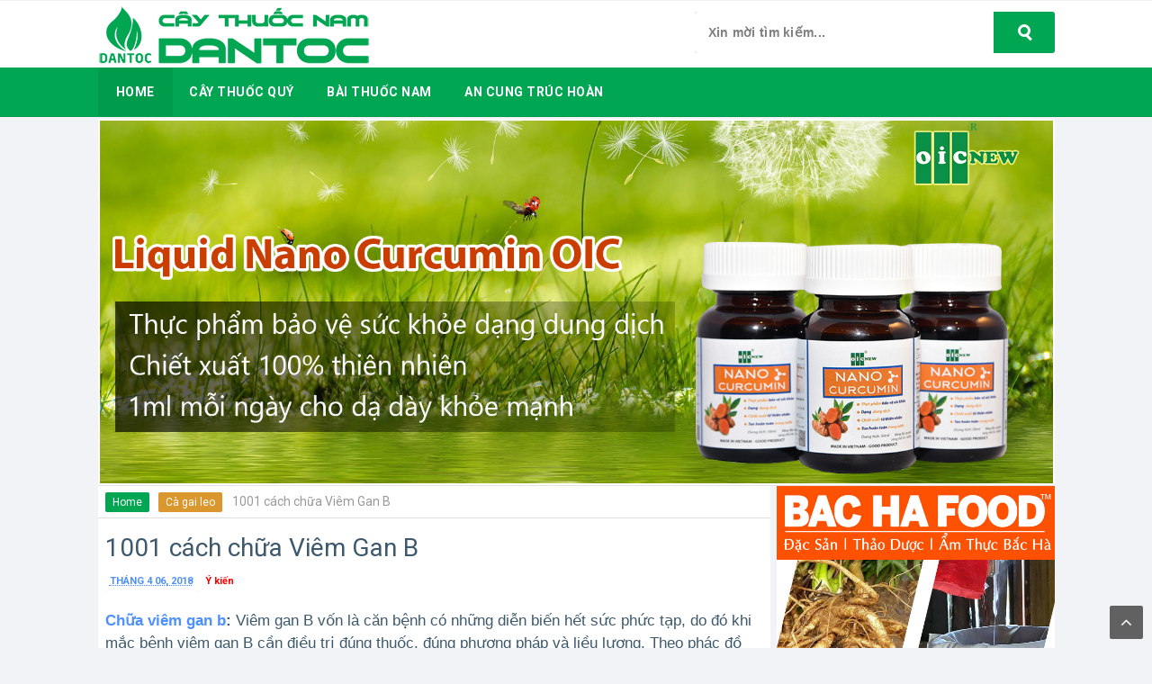

--- FILE ---
content_type: text/html; charset=UTF-8
request_url: https://www.caythuocnamdantoc.com/2018/04/cach-chua-viem-gan-b.html
body_size: 35951
content:
<!DOCTYPE html>
<HTML dir='ltr'>
<head>
<link href='https://www.blogger.com/static/v1/widgets/2944754296-widget_css_bundle.css' rel='stylesheet' type='text/css'/>
<html lang='vi' xml:lang='vi' xmlns='http://www.w3.org/1999/xhtml' xmlns:b='http://www.google.com/2005/gml/b' xmlns:data='http://www.google.com/2005/gml/data' xmlns:expr='http://www.google.com/2005/gml/expr'></html>
<meta content='3EF69B31A30E60E0959A0080E832CB56' name='msvalidate.01'/>
<meta content='yjrUiwSDyYoCbsFGLlwmpa4gadMB0iDt13uYEmbJW8E' name='google-site-verification'/>
<meta content='initial-scale=1, width=device-width, maximum-scale=1, minimum-scale=1, user-scalable=no' name='viewport'/>
<meta content='text/html; charset=UTF-8' http-equiv='Content-Type'/>
<meta content='blogger' name='generator'/>
<!-- Start SEO by DoiGuocMoc.Com -->
<!-- [ Meta Tag SEO ] -->
<meta content='blogger' name='generator'/>
<link href='http://www.blogger.com/openid-server.g' rel='openid.server'/>
<link href='https://www.caythuocnamdantoc.com/' rel='openid.delegate'/>
<link href='https://www.caythuocnamdantoc.com/2018/04/cach-chua-viem-gan-b.html' rel='canonical'/>
<title>1001 cách chữa Viêm Gan B - Cây Thuốc Nam Dân Tộc</title>
<meta content='' name='description'/>
<script type='application/ld+json'>
{ "@context": "http://schema.org", "@type": "WebSite", "url": "https://www.caythuocnamdantoc.com/", "potentialAction": { "@type": "SearchAction", "target": "https://www.caythuocnamdantoc.com/?q={search_term}", "query-input": "required name=search_term" } }</script>
<meta content='1001 cách chữa Viêm Gan B, Cây Thuốc Nam Dân Tộc: 1001 cách chữa Viêm Gan B, Cây Thuốc Nam Dân Tộc' name='keywords'/>
<link href='https://www.caythuocnamdantoc.com/feeds/posts/default' rel='alternate' title='Cây Thuốc Nam Dân Tộc - Atom' type='application/atom+xml'/>
<link href='https://www.caythuocnamdantoc.com/feeds/posts/default?alt=rss' rel='alternate' title='Cây Thuốc Nam Dân Tộc - RSS' type='application/rss+xml'/>
<link href='http://www.blogger.com/feeds/5532515743875221560/posts/default' rel='alternate' title='Cây Thuốc Nam Dân Tộc - Atom' type='application/atom+xml'/>
<link href='https://blogger.googleusercontent.com/img/b/R29vZ2xl/AVvXsEia3Fs8vDnr_6RZRkXsVm0oFaQWzOrD5CplBB34IwtyHWSZA39LU2LZNfw715qFEvLRWP0d7pYvEm-92Vmt-roe_UBvWUwLPAS04ptZjLfe6fyHMg0wBvqJyoswjhFjrjbg9C-X4RMKPk4/s72-c/ca-gai-leo-cay-giong.jpg' rel='image_src'/>
<meta content='163296550962523' property='fb:pages'/>
<meta content='163296550962523' property='fb:admins'/>
<meta content='348730518932251' property='fb:app_id'/>
<meta content='Việt Nam' name='geo.placename'/>
<meta content='Cây thuốc nam dân tộc' name='Author'/>
<meta content='general' name='rating'/>
<meta content='id' name='geo.country'/>
<!-- [ Social Media Meta Tag ] -->
<title>1001 cách chữa Viêm Gan B</title>
<meta content='article' property='og:type'/>
<meta content='https://www.caythuocnamdantoc.com/2018/04/cach-chua-viem-gan-b.html' property='og:url'/>
<meta content='https://blogger.googleusercontent.com/img/b/R29vZ2xl/AVvXsEia3Fs8vDnr_6RZRkXsVm0oFaQWzOrD5CplBB34IwtyHWSZA39LU2LZNfw715qFEvLRWP0d7pYvEm-92Vmt-roe_UBvWUwLPAS04ptZjLfe6fyHMg0wBvqJyoswjhFjrjbg9C-X4RMKPk4/s1600/ca-gai-leo-cay-giong.jpg' property='og:image'/>
<meta content='' property='og:description'/>
<meta content='Cây Thuốc Nam Dân Tộc' property='og:site_name'/>
<meta content='en_US' property='og:locale'/>
<meta content='en_GB' property='og:locale:alternate'/>
<meta content='id_ID' property='og:locale:alternate'/>
<meta content='summary' name='twitter:card'/>
<title>1001 cách chữa Viêm Gan B</title>
<!-- END SEO by DoiGuocMoc.Com -->
<style id='page-skin-1' type='text/css'><!--
/*
Name             : Cay Thuoc Blogger Template
Theme Published  : 03-05-2016
Type             : Personal Blog
Style            : Minimalist
Designer         : Cây thuốc nam dân tộc
Designer url     : caythuocnamdantoc.com
Thanks to        : All supported
Special Thanks   : caythuocnamdantoc.com
License          : This free Blogger template is licensed under the Creative Commons Attribution 4.0 License, which permits both personal and commercial use.
*/
/* CSS Reset */
html,body,div,span,applet,object,iframe,h1,h2,h3,h4,h5,h6,p,blockquote,pre,a,abbr,acronym,address,big,cite,code,del,dfn,em,img,ins,kbd,q,s,samp,small,strike,strong,sub,sup,tt,var,b,u,i,center,dl,dt,dd,ol,ul,li,fieldset,form,label,legend,table,caption,tbody,tfoot,thead,tr,th,td,article,aside,canvas,details,embed,figure,figcaption,footer,header,hgroup,menu,nav,output,ruby,section,summary,time,mark,audio,video{margin:0;padding:0;border:0;font-size:100%;font:inherit;vertical-align:baseline;}
/* HTML5 */
article,aside,details,figcaption,figure,footer,header,hgroup,menu,nav,section{display:block;}body{line-height:1;display:block;}*{margin:0;padding:0;}html{display:block;}ol,ul{list-style:none;}blockquote,q{quotes:none;}blockquote:before,blockquote:after,q:before,q:after{background:transparent;}table{border-collapse:collapse;border-spacing:0;}*,*:before, *:after {-webkit-box-sizing:border-box;-moz-box-sizing:border-box;box-sizing:border-box;}ins{background:#fff;}
/* Body Layout */
body#layout ul,#layout ul {display:none;}
body#layout #outer-wrapper, body#layout .post-inner, body#layout .sidebar, body#layout .sidebar-two {padding:0;}
body#layout #wrapper, body#layout .post-inner, body#layout .sidebar-inner {padding:0;}
body#layout .header-wrapper {margin-top:0;}
body#layout #header {min-height:0px;width:100%;}
body#layout #headerlight {width:30%;float:left;}
body#layout #header-right {width:60%;float:right;}
#layout,#layout .widget-content,#layout .add_widget {border:none;}
body#layout .add_widget {border:1px solid #ddd;}
#layout .add_widget a {color:#333;}
#layout #header{min-height:0px;width:100%;margin:10px 0 0 0;}
#layout #footer-wrapper .footer-column{width:33.33%;float:left}
#layout #main-wrapper{width:70%;float:left}
#layout #sidebar-wrapper{width:30%;left:0;padding:0;float:right}
#layout .draggable-widget .widget-wrap2 {background:#c1cfd9;}
#layout #banner,#layout #banner2 {background-color:#444;padding:20px 0!important;margin-bottom:20px;}
#layout #banner .widget,#layout #banner2 .widget{width:80%;margin:5px auto!important;overflow:hidden;float:none}
#layout #banner .add_widget,#layout #banner2 .add_widget{width:80%;margin:5px auto!important;overflow:hidden;float:none}
#footer-xwidget .footer-widget {width:31.7%;float:left;margin-left:10px;}
#footer-wrapper {overflow:hidden;margin:0 auto 20px auto;padding:20px 0 0;}
/* Layout */
body {background:#f2f3f6;font-family:'Roboto',sans-serif;font-size:14px;font-weight:400;text-align:left;color:#3d596d;margin:0;padding:0;}
.navbar,.post-feeds,.feed-links{display:none;}.section,.widget{margin:0;padding:0;}strong,b{font-weight:bold;padding:0;}cite,em,i{font-style:italic;}a:link,a:visited {color:#4d90fe;text-decoration:none;transition:all .3s}a:hover,a:hover:visited {color:#5f93fa}a img{border:none;border-width:0;outline:none;}img{max-width:100%;vertical-align:middle;border:0;}abbr,acronym{border-bottom:1px dotted;cursor:help;}sup,sub{vertical-align:baseline;position:relative;top:-.4em;font-size:86%;}sub{top:.4em;}small{font-size:86%;}kbd{display:inline-block;font-size:90%;color:#3498db;}mark{background-color:#ffce00;color:#182025;}p,blockquote,pre,table,figure,hr,form,ol,ul,dl{margin:1.5em 0;}hr{height:1px;border:none;background-color:#999;}code,kbd,pre,samp{font-family:monospace,monospace;}
pre{white-space:pre;word-wrap:normal;overflow:auto;font-size:13px;margin:0;}*:focus {outline:0!important;}h1,h2,h3,h4,h5,h6{font-weight:400;line-height:normal;}h1{font-size:200%}h2{font-size:180%}h3{font-size:160%}h4{font-size:140%}h5{font-size:120%}h6{font-size:100%}
.post-body blockquote{padding: 16px;margin: 8px 0 24px 0;border-left: 2px solid #87a6bc;color: #4f748e;background: #e9eff3;}
.post-body blockquote a,.post-body blockquote a:hover {color:#fff;}
.post-body h1{font-size:200%}.post-body h2{font-size:180%}.post-body h3{font-size:160%;line-height: 1.8em;}.post-body h4{font-size:140%}.post-body h5{font-size:120%}.post-body h6{font-size:100%}
input,button,select,textarea{font-size:100%;line-height:normal;vertical-align:baseline;}
textarea{display:block;box-sizing:border-box;}
input.placeholder_text,textarea.placeholder_text{color:#888}
.post ul li span{position:relative;display:block;padding:0;margin:.5em 0 .5em 2em;text-decoration:none;}
ol {counter-reset:li;list-style:none;padding:0;margin:0;}
ol ol {margin: 0 0 0 2em;}
.post ol li{position:relative;display:block;padding:0;margin:.5em 0 .5em 2em;background:#fff;text-decoration:none;}
.post ol li:before {content:counter(li);counter-increment:li;position:absolute;left:-2.5em;height:2em;width:2em;text-align:center;}
.post-body ul {position:relative;display:block;padding:0;margin:.5em 0 .5em 1.5em;text-decoration:none;}
/* Post Table */
.post-body table {width:100%;}
.post-body table td,.post-body table caption{background-color:#fafafa;border:1px solid #e3e3e3;padding:10px;text-align:left;vertical-align:top}
.post-body table th {border:1px solid #6f7cb0;padding:10px;text-align:left;vertical-align:top;}
.post-body table.tr-caption-container {border:0px solid #d9534f;}
.post-body th{font-weight:700;}
.post-body table caption{border:none;font-style:italic;}
.post-body td, .post-body th{vertical-align:top;text-align:left;font-size:13px;padding:3px 5px;border:1px solid #8bc34a;}
.post-body th{background:#8593cc;color:#fff;}
.post-body th:hover{background:#6f7cb0;}
.post-body td a{color:#444;}
.post-body td a:hover{color:#cf4d35;}
.post-body table.tr-caption-container td {border:none;padding:0px;}
.post-body table.tr-caption-container, .post-body table.tr-caption-container img, .post-body img {max-width:100%;height:auto;}
.post-body li {list-style-type:square;}
.post-body td.tr-caption {color:#666;font-size:80%;padding:0px 0px 0px !important;}
.sr {visibility:hidden;width:0;height:0;}

--></style>
<style type='text/css'>
/* Custom Cookies Info Dark */
.cookie-choices-info{background-color:rgba(56,66,75,.97)!important;line-height:normal!important;top:initial!important;bottom:0!important;font-family:inherit!important;-webkit-transform:translateZ(0);}
.cookie-choices-info .cookie-choices-text{font-size:14px!important;color:#cee6ea!important}
.cookie-choices-info .cookie-choices-button{font-weight:normal!important;color:#fff!important;margin-left:5px!important;padding:3px 6px!important;background:#f64c3b!important;letter-spacing:.8px;transition:all .4s linear}
.cookie-choices-info .cookie-choices-button:nth-child(2){background:#f68c2e!important;transition:all .4s linear}
.cookie-choices-info .cookie-choices-button:hover,.cookie-choices-info .cookie-choices-button:nth-child(2):hover{background:#282f36!important;transition:all .1s linear}
/* Arlina Fixed Layout */
.CSS_LIGHTBOX {z-index:999999!important;}
.CSS_LIGHTBOX_BG_MASK_TRANSPARENT {opacity:.95!important;}
.CSS_LIGHTBOX_SCALED_IMAGE_IMG {width:auto!important;max-width:100%;box-shadow:0 0 10px rgba(0,0,0,0.1);}
.CSS_LIGHTBOX_BTN_CLOSE {background: url('//4.bp.blogspot.com/-9vBNlzkjRGU/VUlVTtzbolI/AAAAAAAAG-c/xBqHPFfMkzE/s1600/delete.png') no-repeat!important;width:32px!important;height:32px!important;top:20px!important;opacity:0.7;transition:all .3s;}
.CSS_LIGHTBOX_BTN_CLOSE:hover{opacity:1;}
.CSS_LIGHTBOX_BTN_CLOSE_POS {right:20px!important;}
.quickedit,#ContactForm1,#ContactForm1 br {display:none}
.post,.widget-content,.daftar-recent-post,.breadcrumbs,.banner .widget,.banner2 .widget,#blog-pager,#comments{box-shadow:0 1px 2px rgba(0,0,0,0.1);}
.banner .widget-content,.banner2 .widget-content,#LinkList215 .widget-content{box-shadow:0 0 0 transparent}
#BlogArchive1 li.archivedate {padding:0;}
#BlogArchive1 #ArchiveList ul.posts li {padding:0 0 4px 5px;}
#HTML68{margin:0}
/* Arlina Template Wrapper */
.maxwrap {max-width:1063px;margin:0 auto;}
#wrapper {display:block;position:relative;overflow:hidden;max-width:1063px;margin:0 auto;padding:0;}
#content-wrapper {display:block;position:relative;overflow:hidden;padding:0;}
/* Arlina Search Form */
.menusearch{background:#00a651;display:block;float:right;border:0;width:100%;max-width:400px;line-height:44px;margin:8px 0 0 0;border-radius:3px}
.searchform{position:relative;padding:0;margin:0;color:rgba(0,0,0,.6);overflow:hidden;border-radius:3px;transition:all .6s}
.searchform:hover,.searchform:active{color:#fff;outline:0;}
.searchform input{color:rgba(0,0,0,.5);font-weight:700;letter-spacing:.3px;padding:0;margin:0}
.searchform input:focus{color:rgba(0,0,0,.8);}
.searchform .searchfield{background:#fff;border:0;outline:none;width:83%;padding:15px;}
.ico-mglass{position:absolute;display:inline-block;background:none;height:8px;width:8px;right:27px;top:14px;text-align:center;box-sizing:initial;cursor:pointer;border-radius:100%;border:3px solid rgba(255,255,255,1)}
.ico-mglass:after{content:"";height:3px;width:8px;background:rgba(255,255,255,1);position:absolute;top:10px;left:5px;-webkit-transform:rotate(45deg);-moz-transform:rotate(45deg);-ms-transform:rotate(45deg);-o-transform:rotate(45deg);transform:rotate(45deg)}
#searchsubmit{position:absolute;background:transparent;border:0;padding:8px 16px;cursor:pointer;right:10px;z-index:2}
#searchsubmit:hover,#searchsubmit:active{cursor:pointer;outline:none}
/* Arlina Header Wrapper */
#header{background:#fff;position:relative;display:block;padding:4px 2px;overflow:hidden;color:#fff;border-top:1px solid rgba(0,0,0,0.06)}
#header .title{font-size:240%;margin:0;padding:0 0 10px;display:inline-block;width:100%;max-width:310px}
#header .title a {color:#fff;transition:all .6s}
#header .title a:hover {color:#fafafa;}
#header p.description{font-size:110%;margin:0;display:inline-block}
.header img,.header-right img {display:block;}
#headerlight {float:left;max-width:45%;}
.header-right img {max-height:60px;}
.header-right{float:right;padding:0;overflow:hidden;margin:0;max-width:300px;}
/* Arlina Main Navigation */
#lightnavigation{background:#00a651;font-size:0;white-space:nowrap;letter-spacing:.5px;border-bottom:1px solid rgba(0,0,0,0.06);margin:0 auto 2px auto}
#lightnavigation ul.menus{height:auto;overflow:hidden;position:absolute;z-index:99;display:none}
#lightnavigation a{display:block;padding:20px 18px;text-decoration:none;color:#fff;text-transform:uppercase;}
#lightnavigation ul,#lightnavigation li {background:#00a651;margin:0 auto;padding:0;list-style:none}
#lightnavigation li {display:inline-block;position:relative;font-size:14px;font-weight:700;}
#lightnavigation li.indie a{background:rgba(0,0,0,.06);padding:20px;}
#lightnavigation li:hover.indie,#lightnavigation li:hover.indie a{background:rgba(0,0,0,.06);color:#fff;}
#lightnavigation input {display:none;margin:0;padding:0;width:80px;height:45px;opacity:0;cursor:pointer}
#lightnavigation label {display:none;width:55px;height:48px;line-height:48px;text-align:center}
#lightnavigation label span {font-size:16px;position:absolute;left:55px}
#lightnavigation ul.menus li {display:block;width:100%;text-transform:none;text-shadow:none;}
#lightnavigation ul.menus a {color:#ec3838;line-height:55px}
#lightnavigation li a:hover {background:rgba(0,0,0,.06);color:#fff;}
#lightnavigation ul.menus a:hover {background:rgba(0,0,0,0.08);color:#fff;}
#lightnavigation li ul{visibility:hidden;opacity:0;background:#fff;margin:0;width:150px;height:auto;position:absolute;top:100%;left:0;z-index:10;box-shadow:0 4px 15px -2px rgba(0,0,0,0.1);}
#lightnavigation li:hover ul.menus,#lightnavigation li:hover > ul{visibility:visible;opacity:1;}
#lightnavigation li li {display:block;float:none;font-size:13px;border-bottom:1px solid #f5f5f5;}
#lightnavigation li li:before{display:none}
#lightnavigation li li:last-child {border:0;}
#lightnavigation li ul ul {left:100%;top:0}
#lightnavigation li li > a{background:#fff;color:#555;display:block;padding:12px 15px;margin:0;text-decoration:none;text-transform:none;}
#lightnavigation li li:hover,#lightnavigation li li a:hover {background:#f6f7fa;color:#3b5998;}
/* Arlina Post Wrapper */
#main-wrapper{width:70.3%;float:left;margin:0 0px 0 0;padding:0;word-wrap:break-word;overflow:hidden;}
.main .Blog{border-bottom-width:0}
.main .widget{margin:0;padding:0}
.date-header{display:none!important}
h1.post-title.entry-title {font-size:28px;margin:0 0 15px;}
h2.post-title.entry-title {font-size:20px;margin:0 0 15px;}
h1.post-title.entry-title a,h2.post-title.entry-title a{color:#333;}
h1.post-title.entry-title a:hover,h2.post-title.entry-title a:hover{color:#00a651;}
.post{background:#fff;position:relative;margin:0 0 1px 0;padding:8px}
.post-body {margin:0;line-height:1.5em;text-align:left;font-size:17px;font-family: arial;color: #3d596d;}
.post-info a {text-transform:uppercase;font-weight:700;}
.post-info abbr {border:0;}
.post-timestamp,.author-info,.comment-info,.label-info{padding:0 10px 0 0}
.com-header{color: red;}
.post-body img,.post-body video,.post-body object {background:#fafafa;max-width:100%}
.breadcrumbs{background:#fff;color:#999;padding:10px 8px;overflow:hidden;white-space:nowrap;text-overflow:ellipsis;border-bottom:1px solid rgba(0,0,0,0.12);}
.breadcrumbs a{background:#00a651;color:#fff;margin:0 2px;padding:4px 8px;line-height:normal;font-size:85%;opacity:1;border-radius:2px}
.breadcrumbs .breadhome a{margin:0 5px 0 0}
.breadcrumbs .breadlabel:nth-child(1) a{background:#f5ad3a;}.breadcrumbs .breadlabel:nth-child(2) a{background:#da972d;}.breadcrumbs .breadlabel:nth-child(3) a{background:#70c3eb;}.breadcrumbs .breadlabel:nth-child(4) a{background:#F2784B;}
.breadcrumbs .breadlabel:last-child{margin:0 0 0 6px}
.breadcrumbs a:hover{opacity:.9;color:#fff;}
.post-footer{line-height:1.6em}
.post-footer a{color:#8bc34a;font-weight:400}
.feed-links{clear:both;line-height:2.5em;}
/* Arlina Sidebar Wrapper */
#sidebar-wrapper{padding:0;width:29%;float:right;word-wrap:break-word;overflow:hidden}
#sidebar-wrapper h2,#sidebar-wrapper h3,#sidebar-wrapper h4{position:relative;overflow:hidden;margin:0;font-size:1.1em;text-transform:uppercase;font-weight:700;vertical-align:middle;padding:12px 20px;border-bottom:1px solid rgba(0,0,0,0.14);background:#fff url(https://blogger.googleusercontent.com/img/b/R29vZ2xl/AVvXsEja3SHeih1ehkHFJdvdXNBuDeRQwAj4ehs0xYGqwvt_LgLWArF8hAfIfmkOjug61-j9ZWjnoTS971yCcoVblscjRUV5Fe0IMPUjtc56711C7H2gNcz0IfQXGMB_OSvRdiv6ExuU1zMYRb8/s1600/sub-teal.png) no-repeat;color:#fff}
#sidebar-wrapper h2 span,#sidebar-wrapper h3 span,#sidebar-wrapper h4 span{display:inline-block;vertical-align:middle}
#sidebar-wrapper .widget ul{margin:0;padding:0}
.widget-content{background:#fff;margin:0;padding:1px 1px;overflow:hidden;}
.daftar-recent-post{background:#fff;padding:12px 20px;}
.sidebar {line-height:1.5em;padding:0}
.sidebar ul {padding:0;margin:0}
.BlogArchive #ArchiveList ul li {text-indent:0!important}
.sidebar ul li{margin:0;padding:10px;border-bottom:1px solid #eaeaea}
.sidebar .widget {margin:0 0 0px 0}
/* Label */
.label-size-1,.label-size-2,.label-size-3,.label-size-4,.label-size-5 {font-size:100%;opacity:1}
.label-size {background:#fff;display:block;float:left;margin:0 3px 3px 0;color:#999;font-size:11px;line-height:1.2;}
.label-size a,.label-size span{display:inline-block;color:#666;padding:8px 10px}
.label-count {white-space:nowrap;padding-right:3px;margin-left:-3px;color:#999;}
.label-count:hover {color:#5e94ef;}
#sidebar-wrapper .Label li {background:#fff;color:#666;float:left;padding:10px 5px;margin-left:3px;text-align:left;width:95%;border-bottom:1px solid rgba(0,0,0,0.06);}
#sidebar-wrapper .Label li:hover {background:#fff;color:#5e94ef;}
#sidebar-wrapper .Label li a {color:#3b5998;}
#sidebar-wrapper .Label li a:hover {color:#5e94ef;}
#sidebar-wrapper .label-size{border:none;background:#dd4b39;display:block;float:left;margin:0 5px 5px 0;color:#fff;font-size:11px;font-weight:700;text-transform:uppercase}
#sidebar-wrapper .label-size a{background:#80cbc4;display:inline-block;color:#fff;}
#sidebar-wrapper .label-size a:hover {background:#dd4b39;color:#fff;}
#sidebar-wrapper .Label li:hover:before {margin:0 0 0 5px;color:#dd4b39;}
#sidebar-wrapper .Label li span{float:right;background-color:#80cbc4;color:#fff;line-height:1.2;margin:0;padding:4px 6px;text-align:center;font-size:13px;}
#sidebar-wrapper .Label li span:hover{background-color:#dd4b39;color:#fff}
#sidebar-wrapper .label-size:nth-child(n+12) {display:none;}
/* Arlina Footer Wrapper */
#footer-wrapper{text-align:center;background:#00a651;padding:2px 0;margin:auto;border-top:1px solid rgba(0,0,0,0.06);}
.medsosbawah a{display:inline-block;text-align:center;margin-top:2px;margin-right:2px;color:#fff}
.medsosbawah a i{font-family:Fontawesome;width:32px;height:32px;line-height:32px;display:block}
.medsosbawah a:hover{color:#fff;opacity:.7}
.medsosbawah .facebook{background:#3b5998}
.medsosbawah .twitter{background:#00aced}
.medsosbawah .googleplus{background:#dd4b39}
.medsosbawah .rssfeed{background:#ee802f}
.atas{visibility:hidden;z-index:2;background:#555;color:#fff;font-size:20px;width:37px;height:37px;line-height:34px;text-align:center;position:fixed;bottom:35px;right:30px;cursor:pointer}
.atas.dulur{visibility:visible;cursor:pointer;opacity:1;-webkit-transform:translateZ(0);transform:translateZ(0);transition:all .6s;transition-delay:0}
.atas:hover{opacity:.8;color:#fff}
#footme{max-width:1063px;height:auto;padding:0 0px;margin:0 auto;overflow:hidden;color:#fff;font-size:14px;font-weight:700;line-height:1.8}
.footmekiri{text-align:left;float:left}
.footmekanan{text-align:right;float:right;padding-top: 5px;}
/* Popular Post */
#PopularPosts1 ul,.PopularPosts li,.PopularPosts li img,.PopularPosts li a,.PopularPosts li a img{color:#555;margin:0;padding:0;list-style:none;border:none}
#PopularPosts1 ul{margin:0;list-style:none}
#PopularPosts1 ul li{margin:5px 0;padding:5px 0;position:relative}
#PopularPosts1 ul li img{display:block;width:100%;height:60px}
#PopularPosts1 ul li .item-title a,.PopularPosts ul li a{font-size:14px;font-weight:400;color: #333;}
#PopularPosts1 .item-thumbnail{margin:0 10px 0 0;width:60px;height:60px}
#PopularPosts1 .item-title{padding:0 5px}
#PopularPosts1 ul li:nth-child(1){border-top:none}
/* Sosial Media Widget */
#HTML68 {margin:0 0 20px 0;}
#HTML68 .lightsosmed-info h4{background:transparent;position:relative;padding:0;margin:0;border:0;text-align:center;font-size:120%}
.lightsosmed-img{position:relative;max-height:140px;overflow:hidden}
.lightsosmed-img img {max-width:100%;width:100%;transition:all .6s;}
.lightsosmed-img:hover img{transform:scale(1.2) rotate(-10deg)}
.lightsosmed-img:before{content:'';background:rgba(0,0,0,0.3);position:absolute;top:0;left:0;right:0;bottom:0;z-index:2;transition:all .3s}
.lightsosmed-img:hover:before{background:rgba(0,0,0,0.6);}
.aboutfloat-img{width:55%;position:absolute;top:35%;bottom:35%;left:22.5%;z-index:3}
.lightsosmed-float{text-align:center;display:table;width:100%;height:100%}
.lightsosmed-float a{background:#8bc34a;color:#fff;padding:8px 14px;z-index:2;display:table-cell;width:100%;font-size:90%;text-transform:uppercase;vertical-align:middle;border-radius:3px;box-shadow:3px 3px 3px rgba(0,0,0,0.05);transition:all .3s}
.lightsosmed-float:hover a{background:#7cb342;color:#fff;border-color:transparent;}
.lightsosmed-float a i{font-weight:normal;margin:0 5px 0 0}
.lightsosmed-wrpicon{display:block;margin:15px auto;position:relative;}
.lightsosmed-wrpicon .extender{width:100%;display:block;}
.extender{text-align:center;font-size:16px}
.extender .lightsosmed-icon{display:inline-block;border:0;margin:0;padding:0;width:32%;}
.extender .lightsosmed-icon a{background:#ccc;display:inline-block;font-weight:400;color:#fff;padding:0 12px;line-height:32px;border-radius:3px;font-size:12px;width:100%;}
.extender .lightsosmed-icon i{font-family:fontawesome;margin:0 3px 0 0}
.lightsosmed-icon.fbl a{background:#3b5998}
.lightsosmed-icon.twitt a{background:#19bfe5}
.lightsosmed-icon.crcl a{background:#d64136}
.lightsosmed-icon.fbl a:hover,.lightsosmed-icon.twitt a:hover,.lightsosmed-icon.crcl a:hover{background:#404040}
.extender .lightsosmed-icon:hover a,.extender .lightsosmed-icon a:hover{color:#fff;}
.lightsosmed-info{margin:10px 0 0 0;font-size:13px;text-align:center;}
.lightsosmed-info p{margin:5px 0}
.lightsosmed-info h4{margin-bottom:10px;font-size:16px;text-transform:uppercase;color:#444;font-weight:700}
.lightsosmed-info h4 span {position:relative;display:inline-block;padding:0 10px;margin:0 auto;}
.lightsosmed-info h4:before,.lightsosmed-info h4:after {position:absolute;top:51%;overflow:hidden;width:50%;height:1px;content:'\a0';background-color:rgba(0,0,0,0.08);}
.lightsosmed-info h4:before {margin-left:-50%;text-align:right;}
/* Ad */
.kotak_iklan1 {position:relative;}
.kotak_iklan1:before{content:'300x250 Ad';position:absolute;background:rgba(25,25,25,.9);color:#fff;top:0;right:0;padding:2px 8px;font-size:80%}
.kotak_iklan1:hover:before{content:'Pasang iklan di blog Biografi dan Sejarah';}
/* Banner */
.banner,.banner2{margin:0 auto;text-align:center;overflow:hidden}
.banner .widget,.banner2 .widget{width:100%;max-width:100%;margin:0 auto 1px auto;background:#fff;text-align:center;overflow:hidden;padding:2px}
.banner img,.banner iframe,.banner2 img,.banner2 iframe{display:block;margin:0 auto;text-align:center;height:auto;}
.kotak_iklan{text-align:center;margin:0 auto;transition:all 1s ease-out}
.kotak_iklan .sidebar .widget-content,.kotak_iklan .sidebar-atas .widget-content{padding:0;border:0}
.kotak_iklan .sidebar .widget{margin-bottom:0;padding:0}
.kotak_iklan img{background:#fff;text-align:center;margin:0 auto;padding:4px;border:1px solid transparent!important;transition:all .6s ease-out}
.kotak_iklan img:hover{background:#fdfdfd;border:1px solid #e6e6e6}
.kotak_iklan2,.kotak_iklan3{text-align:center;margin:0 auto;transition:all 1s ease-out}
.kotak_iklan2 .sidebar .widget-content,.kotak_iklan2 .sidebar-atas .widget-content{padding:0;background:#f2f6f7;box-shadow:0 1px 2px 0 rgba(0,0,0,.1);border:0}
.kotak_iklan2 .sidebar .widget,.kotak_iklan2 .sidebar-atas .widget{margin-bottom:0;padding:0}
.kotak_iklan2 img{text-align:center;transition:all 1s ease-out}
.kotak_iklan2 img:hover{transition:all .5s ease-out}
#HTML1 .widget-content,#HTML2 .widget-content,#HTML3 .widget-content{padding:0;}
/* To top */
.backtotopx{visibility:hidden;z-index:2;background:rgba(0,0,0,0.6);color:#fff;font-size:20px;width:37px;height:37px;line-height:37px;text-align:center;position:fixed;bottom:10px;right:10px;border-radius:2px;cursor:pointer;transition:all .4s;}
.backtotopx.arlniainf{visibility:visible;cursor:pointer;opacity:1;-webkit-transform:translateZ(0);transform:translateZ(0);transition:all .4s;}
/* Arlina Global Responsive */
@media screen and (max-width:800px) {
#footer-wrapper{padding:2px 0}
#header {text-align:center}
#headerlight {float:none;max-width:100%;}
.header-right {float:none;margin:20px 0 0 0;max-width:100%;}
#main-wrapper {float:none;border:0;width:100%;}
#sidebar-wrapper {padding: 0 20px;width:100%;float:none;}
#menu {display:block;}
#lightnavigation{background:#fff;font-size:initial;position:relative;display:block;padding:10px;text-transform:uppercase;font-weight:700;border-top:1px solid rgba(0,0,0,0.12);border-bottom:1px solid rgba(0,0,0,0.12)}
#lightnavigation ul{background:#8898aa;position:absolute;top:100%;left:0;z-index:3;height:auto;display:none}
#lightnavigation ul.menus{width:100%;position:static;padding-left:20px}
#lightnavigation li{display:block;float:none;width:auto}
#lightnavigation input,#lightnavigation label{position:absolute;top:0;left:0;display:block}
#lightnavigation input{z-index:4}
#lightnavigation input:checked + label{color:#fff}
#lightnavigation input:checked ~ ul{display:block;width:100%}
#lightnavigation li:hover > ul{width:100%}
#lightnavigation li li {border:0;}
#lightnavigation li li > a {background:#3b5280;color:#fff;}
lightnavigation li li:hover, #lightnavigation li li a:hover {background:#41598B;color:#fff;}
#lightnavigation li ul {background:#fff;display:block;visibility:visible;opacity:1;padding:0;position:relative;width:100%;left:initial;box-shadow:none;}
#lightnavigation li:hover ul.menus,#lightnavigation li:hover > ul{left:initial}
#footme{padding:0 20px}}
@media only screen and (max-width:768px) {
#header{padding:6px 20px;}
#headerlight {float:none;max-width:100%;}
.header-right {float:none;max-width:100%;margin-top:20px;}
#sidebar-wrapper,#main-wrapper {width:100%;padding:0 20px 20px 20px;}
.sidebar {padding:0;display: none;}
.menusearch{display:block;margin:2px 0;padding:0 20px;max-width:100%;}
.searchform .searchfield {width:100%;}}
@media screen and (max-width:640px) {
.post-info {display:none}
.status-msg-border {width:97%}
.post h2 {font-size:100%}
h1.post-title.entry-title,h2.post-title.entry-title{font-size:24px;margin:0}
#footer-wrapper{margin:auto;border-top:1px solid rgba(0,0,0,0.1)}
#sosmed ul{padding:10px 0}
#sosmed ul li{display:table;margin:10px auto;position:relative;width:90%;text-align:center}
#footer-wrapper .footmekiri,#footer-wrapper .footmekanan{float:none;text-align:center}
.backtotopx{width:32px;height:32px;line-height:32px}}
@media screen and (max-width:480px) {
body{background:#fff}
.comments .comments-content .user{line-height:2.8em}
.post h2{font-size:100%}
.post h1{font-size:120%}
body,.body-fauxcolumn-outer{font-size:80%}
.menusearch{padding:0}
#header p.description{line-height:normal}
#main-wrapper,#sidebar-wrapper{padding:0}
.post{padding:10px}}
@media screen and (max-width:320px) {
body{background:#fff}
#sidebar-wrapper{padding:0 10px}
.daftar-recent-post,.widget-content{padding:12px 0}
#sosmed ul li{width:100%}}
@media screen and (max-width:240px) {
body,.body-fauxcolumn-outer {font-size:80%}}
.status-msg-body {padding:10px 0;display:none}
.status-msg-wrap{display:none;font-size:14px;margin-left:1px;width:100%;color:#666}
.status-msg-wrap a{color:orange!important}
.status-msg-bg{display:none;background:#ccc;position:relative;width:99%;padding:6px;z-index:1;border:2px #999 solid}
.status-msg-border{display:none;border:0;position:relative;width:99%}
</style>
<style type='text/css'>
/* Arlina Post Area */
.post {overflow:hidden;}
.post-info{display:block;padding:0;color:#999;line-height:1.6em;font-size:11px;overflow:hidden;margin:0;font-weight:700;}
.post-info a{text-transform:uppercase;font-weight:700;display:inline-block;border-radius:3px;box-shadow:0 1px 0 rgba(0,0,0,.08);text-shadow:none;line-height:23px;padding:1px 8px 0 5px}
.post-body p{margin:0}
.post-timestamp {padding:0;}
.post-body img {height:auto;margin-bottom:2px;opacity:1;transition:all .6s ease;}
.post-body img:hover {opacity:0.97;}
.post-body a.img,.post-body .separator a {margin-left:0!important;margin-right:0!important;}
h1.post-title.entry-title,h2.post-title.entry-title{margin:8px 0;}
.label-info{float:left;overflow:hidden;display:inline-block;margin:2px 8px 0 0;border-radius:3px;border:1px solid #ccc;text-shadow:none;line-height:23px;padding:1px 8px 0 5px}
.label-info a{color:#555;}
.label-info:hover{opacity:.9;}
.wa-info {display:inline-block;margin:10px 0 0 0;}
/* CSS Comments */
#comments{background:#fff;position:relative;margin:10px auto 20px auto;padding:20px;display: none;}
.comment_avatar_wrap{width:42px;height:42px;background:#fcfcfc;border-radius:6px;text-align:center;margin:0 0 20px 0;padding:0}
#comments .avatar-image-container{float:left;margin:0 10px 0 0;width:42px;height:42px;max-width:42px;max-height:42px;padding:0;margin-bottom:10px}
#comments .avatar-image-container img{width:42px;height:42px;max-width:42px;max-height:42px;background:url(https://blogger.googleusercontent.com/img/b/R29vZ2xl/AVvXsEj6fJ5qkBmBKUn_h0i9VuBAUsPghpa1lu4rMe2ZRdw3FpNJ4u7uZY2sD9XvI_A6ou_Sw5ZFp4Yd0CcCndCHAnmTkKL5rvUl8wa2eEIjbK5IJY7lhybbGy6B3yMMdRL6h3dimuKN8DkKYE8l/s1600/anon.jpg) no-repeat}
#comments .comment_name a{font-weight:bold;padding:5px 0 0 0;font-size:13px;text-decoration:none}
#comments .comment_admin .comment_name{font-weight:700;padding:10px 0;font-size:13px;text-decoration:none;}
#comments .comment_admin .comment_date{font-weight:normal;font-size:11px}
#comments .comment_name{padding:10px;font-size:13px;font-weight:bold;position:relative}
#comments .comment_service{margin-top:5px}
#comments .comment_date{color:#a9a9a9;float:right;font-size:11px;font-weight:normal;margin-top:-3px}
#comments .comment_date a{color:#a9a9a9;float:right;font-size:11px;font-weight:normal}
#comments .comment_date a:hover{color:#a9a9a9;text-decoration:none}
#comments .comment_body{margin-left:60px;margin-top:-64px;background:#f2f3f6;border-bottom:3px solid rgba(0,0,0,0.06);padding:10px;border-radius:2px}
#comments .comment_body p{line-height:1.5em;margin:5px 0 0 0;color:#666;font-size:13px;word-wrap:break-word;background:#fff;padding:10px}
#comments .comment_inner{margin:12px 0}
#comments .comment_child .comment_wrap{padding-left:3%}
#comments .comment_reply{display:inline-block;margin-top:10px;padding:1px 7px;color:#fff;text-align:center;text-decoration:none;background:#1eaeef;font:11px/18px sans-serif;transition:background-color 1s ease-out 0s}
#comments .comment_reply:hover{text-decoration:none;background:#199dd9}
#comments .unneeded-paging-control{display:none}
#comments .comment-form{max-width:100%;}
#comment-editor{width:100%;background:transparent url(//4.bp.blogspot.com/-jSUS8v5kwpQ/U8Z_6Ufr-PI/AAAAAAAAEYY/o4cQPKvt8vQ/s1600/loading.gif) no-repeat 50% 30%;border:1px solid #eee}
#comments .comment_form a{text-decoration:none;}
#comments .comment-form p{background:#f87362;padding:15px 15px 11px;margin:5px 0 15px;color:rgba(255,255,255,1);font-size:15px;line-height:normal;border-radius:3px;position:relative;max-width:100%;font-weight:700}
#comments .comment-form p:after{content:"";width:0;height:0;position:absolute;bottom:-16px;left:15px;border:8px solid transparent;border-color:#f87362 transparent transparent}
#comments .comment_reply_form{padding:0 0 0 70px}
#comments .comment_reply_form .comment-form{width:99%}
.comment_emo_list .item{float:left;display:block;text-align:center;margin:5px 5px 0 0;height:40px;width:41px}
.comment_emo_list span{display:block;font-weight:bold;font-size:11px;letter-spacing:1px}
img.comment_emo {width:16px;height:16px;}
.comment_youtube{max-width:100%;width:400px;height:225px;display:block;margin:auto}
.comment_img{max-width:100%}
#comments .deleted-comment{padding:10px 10px 10px 10px;display:block;color:#CCC}
#comments .comment_header{width:50px}
#respond{overflow:hidden;padding-left:10px;clear:both}
#comments .comment_avatar img{width:42px;height:auto;background:url(https://blogger.googleusercontent.com/img/b/R29vZ2xl/AVvXsEgsM80V1yWkcOb68re_5xn0_P7y-ieRiqltsp_QQzqtDjjYtOr9MlTknPwcwuMbnw6IyAQq4xGn1h9LQeFQMOohQU-sCJXv_a4O2VOdyD4C-afMnrnHisd0JSz3lS9w9XlvWclzf5KsrcE/s1600/avatar.png) no-repeat;border-radius:6px}
#comments .comment-delete img{float:right;margin-left:15px;margin-top:3px;margin-right:10px}
iframe{border:none;overflow:hidden}
#emo-box,#hide-emo{display:none}
.paging-control-container{text-align:center;margin:0 0 0 25%}
.paging-control-container a{text-align:center;margin:0 auto;background:#ccc;border:1px solid #dee1e2;padding:3px 10px}
.button-group{float:right;text-align:left;margin:0 auto}
button,button[disabled]:active{border:none;font-size:12px;font-weight:normal;border-radius:1px;border-bottom:2px solid #a0ad64;padding:4px 10px;text-decoration:none;background:#b6c472;color:#fff;display:inline-block;box-shadow:0 1px 3px 0 rgba(0,0,0,0.1);transition:all 0.5s linear;cursor:pointer}
button:hover{background:#a0ad64;border-bottom:2px solid #8b9656;color:#fff;transition:all 0.2s linear}
button:active{background:#a0ad64;border-bottom:2px solid #8b9656;color:#fff}
button[disabled],button[disabled]:active{background:#a0ad64;border-bottom:2px solid #8b9656;color:#fff;cursor:default}
.small-button a,.small-button1 a{color:#f87362;font-size:13px;cursor:pointer;margin:15px 5px 5px 0;text-decoration:none;text-transform:none;text-shadow:none;border-radius:3px;display:inline-block;background:#fff;padding:5px 10px;}
.small-button:hover a,.small-button1:hover a{background:#fdfdfd;}
/* Arlina Post Navigation */
#blog-pager-newer-link,#blog-pager-older-link{font-size:100%}
.blog-pager-older-link,.home-link,.blog-pager-newer-link{padding:0}
.halaman{border-top:2px dashed rgba(0,0,0,0.1);margin:0;padding:20px 0 0;height:auto;display: none;}
.halaman-kanan,.halaman-kiri,.pager-title-left{transition:all .3s ease-in-out}
.halaman-kanan,.halaman-kiri{color:#141924;background:0 0;width:50%;position:relative;margin:0}
.halaman-kiri{height:auto;float:left;padding:0 10px 0 40px;text-align:left;}
.halaman-kanan,.halaman-kiri{-webkit-box-sizing:border-box}
.halaman-kanan{height:auto;float:right;padding:0 40px 0 10px;text-align:right;}
.halaman-kanan a,.halaman-kiri a{color:#3b5998;font-size:16px;font-weight:500;line-height:1.3em}
.halaman-kanan a:hover,.halaman-kanan:hover .pager-title-left,.halaman-kiri a:hover,.halaman-kiri:hover .pager-title-left{color:#5f93fa}
.current-pageleft,.current-pageright,.halaman-kanan a,.halaman-kiri a{font-size:16px;font-family:Roboto,Arial,sans-serif;font-weight:700;background:transparent;text-decoration:none;line-height:1.3em}
#blog-pager,.isihalaman-kanan,.isihalaman-kiri{margin:0}
.panahkanan,.panahkiri{position:absolute;top:50%;margin-top:-8px}
.panahkiri{left:10px}
.panahkanan{right:10px}
.clear{clear:both}
.comments-content {display:block;position:relative;margin-top:20px;}
/* Arlina Related Post */
#related-post {margin:8px 0 0 0;padding:0;    border-top: 1px dashed rgba(0,0,0,0.12);}
#related-post h4 {padding:0;margin:0 0 10px;font-size:110%;border-bottom:1px dashed rgba(0,0,0,0.12)}
#related-post h4 span{color:#333;padding:6px 0;display:inline-block;text-transform:uppercase;vertical-align:middle}
.relhead {background:#fff;font-size:100%;font-weight:normal;line-height:150%;overflow:hidden;padding:10px 0;}
ul#related-light {margin:0;padding:0;}
ul#related-light li{position:relative;float:left;list-style:none outside none; height: 228px;margin:0 5px 10px 5px;padding:0;overflow:hidden;width:31.6%}
ul#related-light li a {display:block;overflow:hidden;}
ul#related-light li img{background-color:#f2f3f6;width:100%;height:auto;max-width:100%;margin:0 auto;vertical-align:middle;transition:all 1s ease-out}
ul#related-light li img:hover {opacity:0.96;}
ul#related-light li a.relinkjdulx{color:#555;display:block;font-size:15px;font-weight:400;line-height:normal;overflow:hidden;text-align:left;padding:10px 5px 10px 0;width: auto;}
ul#related-light li a.relinkjdulx:hover{color:#5f93fa;}
/* Share Button */
.sharede,.sharelight{position:relative;display:inline-block;}
.sharelight{margin:4px auto 2px auto;}
.sharelight a.fb,.sharelight a.gp,.sharelight a.tw,.sharelight span.pl{text-decoration:none!important;display:inline-block;margin:0 5px 5px 0;font-weight:400;border-radius:2px;color:#fff;text-shadow:none;padding:6px 16px;opacity:1;transition:all .3s}
.sharelight a.gp {background:#f20000;}
.sharelight a.fb {background:#516ca4;}
.sharelight a.tw {background:#00baff;}
.sharelight span.pl {background:#ff6600;}
.fbtea,.gotea,.plustea,.twtea{font-size:13px!important;vertical-align:middle}
.sharelight a.fb:hover,.sharelight a.gp:hover,.sharelight a.tw:hover,.sharelight span.pl:hover{color:#fff;opacity:.9}
.sharelight a.fb:active,.sharelight a.gp:active,.sharelight a.tw:active,.sharelight span.pl:active{box-shadow:inset 0 1px 0 rgba(0,0,0,.16)}
span.pl{color:green;cursor:pointer}
.dropdown-menu{position:absolute;bottom:100%;left:0;z-index:99;float:left;min-width:100px;padding:5px 10px;margin:0;font-size:13px;text-align:left;list-style:none;background-color:#fff;-webkit-background-clip:padding-box;background-clip:padding-box;border:1px solid #ddd;border-radius:3px;}
.dropdown-menu li{list-style:none!important;margin:0!important;padding-left:0!important;line-height:1.8em!important}
.dropdown-menu li a{color:#333!important;font-weight:400;display:block}
.dropdown-menu li a:hover{color:#e8554e!important}
ul#share-menu{margin:10px 0;padding:5px 15px}
/* CSS Google Url */
.shorturl{font-size:100%;font-weight:bold;color:#666!important;display: none;}
.shorturl a.url{text-decoration:none!important;color:#666!important;display:inline-block;margin:0 0 0 5px;border-radius:3px;background:#f8f8f8;border:1px solid #ccc;box-shadow:0 1px 0 rgba(0,0,0,.08);text-shadow:none;line-height:23px;padding:1px 8px 0 5px;transition:all 400ms ease-in-out}
.shorturl a.url:hover{color:#555;background:#fafafa;border:1px solid #999}
.shorturl a.url:active{box-shadow:inset 0 1px 0 rgba(0,0,0,.16)}
/* Arlina Shortcodes */
.button{list-style:none;text-align:center;width:95%;margin:10px;padding:2px;font-size:14px;clear:both;}
.button ul {margin:0;padding:0}
.post-body ul.button {list-style:none;text-align:center;margin:20px auto;padding:2px;font-size:14px;clear:both;z-index:2;}
.button li{display:inline;margin:5px;padding:0;list-style:none;}
.post-body ul.button a.demo,.post-body ul.button a.download{display:block;background:#8bc34a;max-width:180px;padding:8px 12px;color:#fff;font-weight:700;font-size:14px;text-align:center;text-transform:uppercase;letter-spacing:0.5px;margin:auto;border-radius:3px;transition:all .3s}
.post-body ul.button a.demo{background:#5c7dc2;}
.post-body ul.button a.download{background:#da972d;}
.post-body ul.button a.demo:hover,.post-body ul.button a.download:hover {opacity:.9;color:#fff}
.first-letter{float:left;color:#f77c6a;font-size:75px;line-height:60px;padding-top:4px;padding-right:8px;padding-left:3px;font-family:Georgia}
.alert-message{position:relative;display:block;background-color:#f7f8fa;padding:20px;margin:20px 0;color:#39484d;}
.alert-message p{margin:0!important;padding:0;line-height:20px;font-size:13px;color:#39484d}
.alert-message span{font-size:14px!important}
.alert-message i{font-size:20px;text-align:left;display:inline-block;position:absolute;right:0;top:0;padding:20px;opacity:0.8;}
.alert-message.success{background-color:#00acd6;color:#fff}.alert-message.alert{background-color:#0073b7;color:#fff}.alert-message.warning{background-color:#efa666;color:#fff}.alert-message.error{background-color:#f56c7e;color:#fff}
.alert-message.success a,.alert-message.success span,.alert-message.alert a,.alert-message.alert span,.alert-message.warning a,.alert-message.warning span,.alert-message.error a,.alert-message.error span{color:#fff}
#flippy {text-align:center;}
#flippy button {margin:10px auto;cursor:default;background-color:#fff;color:#fefefe;padding:10px 15px!important;text-transform:uppercase;border:none;opacity:0.9;transition:all 0.3s ease-out;}
#flippy button:hover, #flippy button:focus {outline:none;opacity:1;color:#fff;}
#flippanel {padding:1px;text-align:left;background:#fafafa;border:1px solid #e3e3e3;}
#flippanel {padding:24px;display:none;}
#flippanel img {background:#f5f5f5;margin:10px auto;}
.bagitiga {-webkit-column-count:3;-moz-column-count:3;column-count:3;}
.bagitiga img{-webkit-backface-visibility:hidden;margin-bottom:20px;max-width:100%;}
#wrap{margin:20px auto;text-align:center}
.btn{background:#7fa4ed;padding:8px 12px;color:#fff;font-weight:700;font-size:14px;text-align:center;text-transform:uppercase;letter-spacing:0.5px;border-radius:4px;transition:all .3s}
.btn:hover,.btn:active,.btn.down:hover,.btn.down:active{background:#41598B}
.post-body a:visited.btn,.post-body a:visited.btn.down,.post-body a:link.btn,.post-body a.btn.down,.post-body a.btn:hover,.post-body a.btn:active,.post-body a.btn.down:hover,.post-body a.btn.down:active{color:#fff}
.btn i{margin:0}
.btn.down.anima{-webkit-animation:anim 2s ease-in infinite;animation:anim 2s ease-in infinite}
.videoyoutube{text-align:center;margin:auto;width:100%;}.video-responsive{position:relative;padding-bottom:56.25%;height:0;overflow:hidden;}.video-responsive iframe{position:absolute;top:0;left:0;width:100%;height:100%;border:0}
blockquote#customize{background:#f8f8f8;border:1px solid #e3e3e3;color:#333;padding:10px 15px 15px 15px}
blockquote#customize ul.button a.download{background:#8bc34a;}blockquote#customize ul.button a.download:hover{background:#555;border-color:#111;}
blockquote#customize:before,#related-light .news-text,.loading-shorturl,#share-menu{display:none}
/* CSS Syntax Highlighting */
.hljs{display:block;overflow-x:auto;padding:0.5em;background:#333;color:white}
.hljs-name,.hljs-strong{font-weight:bold}
.hljs-code,.hljs-emphasis{font-style:italic}
.hljs-tag{color:#62c8f3}
.hljs-variable,.hljs-template-variable,.hljs-selector-id,.hljs-selector-class{color:#ade5fc}
.hljs-string,.hljs-bullet{color:#a2fca2}
.hljs-type,.hljs-title,.hljs-section,.hljs-attribute,.hljs-quote,.hljs-built_in,.hljs-builtin-name{color:#ffa}
.hljs-number,.hljs-symbol,.hljs-bullet{color:#d36363}
.hljs-keyword,.hljs-selector-tag,.hljs-literal{color:#fcc28c}
.hljs-comment,.hljs-deletion,.hljs-code{color:#888}
.hljs-regexp,.hljs-link{color:#c6b4f0}
.hljs-meta{color:#fc9b9b}
.hljs-deletion{background-color:#fc9b9b;color:#333}
.hljs-addition{background-color:#a2fca2;color:#333}
.hljs a{color:inherit}
.hljs a:focus,.hljs a:hover{color:inherit;text-decoration:underline}
/* CSS Item Responsive */
@media only screen and (max-width:1366px) {
#sticky-side .recent-post-arlina li:last-child{display:none}}
@media only screen and (max-width:960px){
.bagitiga{-webkit-column-count:2;-moz-column-count:2;column-count:2;}}
@media only screen and (max-width:640px){
ul#related-light li {float:left;list-style:none;overflow:hidden;width:100%;border-bottom:1px solid #e6e6e6;padding:1px 0;height: inherit;}
ul#related-light li:last-child{border-bottom:none;}
ul#related-light li a.relinkjdulx {display:block;font-size:14px;font-weight:400;line-height:normal;overflow:hidden;padding:3px 8px 8px 0;}
ul#related-light li img {display:none;}
.bagitiga{-webkit-column-count:1;-moz-column-count:1;column-count:1;}}
@media screen and (max-width:603px){.halaman-kanan,.halaman-kiri{width:100%;padding:0}
.isihalaman-kiri{margin-left:40px!important}
.isihalaman-kanan{margin-right:40px!important}
.panahkiri{margin-top:-18px}
.halaman-kiri:after{content:'';height:1px;width:100%;background:#dedede;display:block;margin:10px 0}}
</style>
<script type='text/javascript'>/*<![CDATA[*/function saringtags(r,l){for(var e=r.split("<"),n=0;n<e.length;n++)-1!=e[n].indexOf(">")&&(e[n]=e[n].substring(e[n].indexOf(">")+1,e[n].length));return e=e.join(""),e=e.substring(0,l-1)}function relpostimgcuplik(r){for(var l=0;l<r.feed.entry.length;l++){var e=r.feed.entry[l];reljudul[relnojudul]=e.title.$t,postcontent="","content"in e?postcontent=e.content.$t:"summary"in e&&(postcontent=e.summary.$t),relcuplikan[relnojudul]=saringtags(postcontent,numchars),"media$thumbnail"in e?postimg=e.media$thumbnail.url:postimg="http://1.bp.blogspot.com/-htG7vy9vIAA/Tp0KrMUdoWI/AAAAAAAABAU/e7XkFtErqsU/s1600/grey.GIF",relgambar[relnojudul]=postimg;for(var n=0;n<e.link.length;n++)if("alternate"==e.link[n].rel){relurls[relnojudul]=e.link[n].href;break}relnojudul++}}function contains(r,l){for(var e=0;e<r.length;e++)if(r[e]==l)return!0;return!1}function artikelterkait(){for(var r=new Array(0),l=new Array(0),e=new Array(0),n=new Array(0),t=0;t<relurls.length;t++)contains(r,relurls[t])||(r.length+=1,r[r.length-1]=relurls[t],l.length+=1,l[l.length-1]=reljudul[t],e.length+=1,e[e.length-1]=relcuplikan[t],n.length+=1,n[n.length-1]=relgambar[t]);reljudul=l,relurls=r,relcuplikan=e,relgambar=n;for(var t=0;t<reljudul.length;t++){var a=Math.floor((reljudul.length-1)*Math.random()),u=reljudul[t],i=relurls[t],o=relcuplikan[t],s=relgambar[t];reljudul[t]=reljudul[a],relurls[t]=relurls[a],relcuplikan[t]=relcuplikan[a],relgambar[t]=relgambar[a],reljudul[a]=u,relurls[a]=i,relcuplikan[a]=o,relgambar[a]=s}for(var g,m=0,d=Math.floor((reljudul.length-1)*Math.random()),c=d,h=document.URL;relmaxtampil>m&&(relurls[d]==h||(g="<li class='news-title clearfix'>",g+="<a href='"+relurls[d]+"' rel='nofollow' target='_top' title='"+reljudul[d]+"'><div class='overlayb'></div><img src='"+relgambar[d]+"' /></a>",g+="<a class='relinkjdulx' href='"+relurls[d]+"' target='_top'>"+reljudul[d]+"</a>",g+="<span class='news-text'>"+relcuplikan[d]+"</span>",g+="</li>",document.write(g),m++,m!=relmaxtampil))&&(d<reljudul.length-1?d++:d=0,d!=c););}var relnojudul=0,relmaxtampil=6,numchars=90,reljudul=new Array,relurls=new Array,relcuplikan=new Array,relgambar=new Array;/*]]>*/</script>
<script src='//ajax.googleapis.com/ajax/libs/jquery/2.1.3/jquery.min.js'></script>
<script type='text/javascript'>
//<![CDATA[
//CSS Ready
function loadCSS(e, t, n) { "use strict"; var i = window.document.createElement("link"); var o = t || window.document.getElementsByTagName("script")[0]; i.rel = "stylesheet"; i.href = e; i.media = "only x"; o.parentNode.insertBefore(i, o); setTimeout(function () { i.media = n || "all" }) }
loadCSS("//fonts.googleapis.com/css?family=Roboto:400,400italic,700,700italic");loadCSS("https://maxcdn.bootstrapcdn.com/font-awesome/4.6.0/css/font-awesome.min.css");
// Total Posts
function getposts(json){var totalposts=json.feed.openSearch$totalResults.$t;document.write('<div class="totalposts"><span class="totalnumber">'+totalposts+'</span><span class="totallabel">Artikel yang di Publish</span></div>');}
//]]>
</script>
<link href='https://www.blogger.com/dyn-css/authorization.css?targetBlogID=5532515743875221560&amp;zx=d31b9ee9-c823-473c-9b75-f3667e678547' media='none' onload='if(media!=&#39;all&#39;)media=&#39;all&#39;' rel='stylesheet'/><noscript><link href='https://www.blogger.com/dyn-css/authorization.css?targetBlogID=5532515743875221560&amp;zx=d31b9ee9-c823-473c-9b75-f3667e678547' rel='stylesheet'/></noscript>
<meta name='google-adsense-platform-account' content='ca-host-pub-1556223355139109'/>
<meta name='google-adsense-platform-domain' content='blogspot.com'/>

</head>
<!-- <body><div></div> -->
<body class='loading'>
<div id='header' itemscope='itemscope' itemtype='http://schema.org/WPHeader'>
<div class='maxwrap'>
<div class='section' id='headerlight'><div class='widget Header' data-version='1' id='Header1'>
<div id='header-inner'>
<a href='https://www.caythuocnamdantoc.com/' style='display: block'>
<img alt='Cây Thuốc Nam Dân Tộc' height='66px; ' id='Header1_headerimg' src='https://blogger.googleusercontent.com/img/b/R29vZ2xl/AVvXsEgib8_J_jW5mGjAlkBOOTbdct6QGtzPOU7zp5qUy3M5tJucDRgW-HqFKTd4uJXov6sQ9DUeX8sl6BvlpBjTWJor4evRZhDdGsAN84Thl1YHV5QHRhT4gc97cDq-dtNzdMoKxxkcXXTGIGc/s1600/CAY-THUOC-NAM-DAN-TOC.png' style='display: block' width='302px; '/>
</a>
</div>
</div></div>
<div class='header-right section no-items section' id='header-right'></div>
<div class='menusearch'>
<form action='/search' class='searchform' method='get'>
<input class='searchfield' id='q' name='q' onblur='if(this.value==&#39;&#39;)this.value=this.defaultValue;' onfocus='if(this.value==this.defaultValue)this.value=&#39;&#39;' type='text' value='Xin mời tìm kiếm...'>
<input id='searchsubmit' type='submit' value=''><span class='ico ico-mglass'></span></input>
</input>
</form>
</div>
</div>
</div>
<div class='clear'></div>
<nav id='lightnavigation' itemscope='itemscope' itemtype='http://schema.org/SiteNavigationElement'>
<div class='maxwrap'>
<input type='checkbox'>&#9776; MENU</input>
<ul>
<li class='indie'><a href='https://www.caythuocnamdantoc.com/' itemprop='url'><span itemprop='name'>Home</span></a></li>
<li><a href='http://caythuocnamdantoc.com/search/label/Cây%20Thuốc%20Quý' itemprop='url'><span itemprop='name'>Cây Thuốc Quý</span></a></li>
<li><a href='http://caythuocnamdantoc.com/search/label/Bài%20thuốc' itemprop='url'><span itemprop='name'>Bài Thuốc Nam</span></a></li>
<li><a href='https://www.caythuocnamdantoc.com/2017/11/thuoc-cung-truc-hoan.html' itemprop='url'><span itemprop='name'>An Cung Trúc Hoàn</span></a></li>
</ul>
</div>
</nav>
<div class='clear'></div>
<div id='wrapper'>
<div id='content-wrapper' itemscope='itemscope' itemtype='http://schema.org/Blog' role='main'>
<div class='banner section section' id='banner'><div class='widget HTML' data-version='1' id='HTML1'>
<div class='widget-content'>
<a class="nav-link" href="https://curcuminoic.com/nano-curcumin-oic-ho-tro-dieu-tri-dau-da-day-dai-trang-lam-dep.html" rel="nofollow" target="_blank"><img src="https://blogger.googleusercontent.com/img/b/R29vZ2xl/AVvXsEi4rNoSRwQoWPEwco5zKxPI3y669GfcN6Bzie4tNJAEl-MjTDWMi0QrPgQ0rw-eqRQfNellgE6e_jjmdBmgfO7fxEBtUP4aZghSFjpnMtsjpEvF908GrrLQLdt5cD4aGB9PaMF7rm9gScA/s1600/nano-curcumin-oic-2017.jpg" /></a>
</div>
</div></div>
<div class='clear'></div>
<div id='main-wrapper'>
<div class='main section' id='main'><div class='widget Blog' data-version='1' id='Blog1'>
<div class='breadcrumbs' xmlns:v='http://rdf.data-vocabulary.org/#'>
<span class='breadhome' typeof='v:Breadcrumb'><a href='https://www.caythuocnamdantoc.com/' property='v:title' rel='v:url'>Home</a>
</span>
<span class='breadlabel' typeof='v:Breadcrumb'><a href='https://www.caythuocnamdantoc.com/search/label/C%C3%A0%20gai%20leo?&amp;max-results=7' property='v:title' rel='v:url'>Cà gai leo</a>
</span>
<span class='breadlabel'>1001 cách chữa Viêm Gan B</span>
</div>
<div class='blog-posts hfeed'>
<!--Can't find substitution for tag [defaultAdStart]-->

                <div class="date-outer">
              
<h2 class='date-header'><span>Thứ Sáu, 6 tháng 4, 2018</span></h2>

                <div class="date-posts">
              
<div class='post-outer'>
<script>var disqus_url = "https://www.caythuocnamdantoc.com/2018/04/cach-chua-viem-gan-b.html";</script>
<div class='post hentry'>
<h1 class='post-title entry-title'>
1001 cách chữa Viêm Gan B
</h1>
<div class='post-header'>
<div class='post-header-line-1'>
<div class='post-info'>
<span class='post-timestamp'>
<meta content='https://www.caythuocnamdantoc.com/2018/04/cach-chua-viem-gan-b.html' itemprop='url'/>
<a class='timestamp-link' href='https://www.caythuocnamdantoc.com/2018/04/cach-chua-viem-gan-b.html' rel='bookmark' title='permanent link'><abbr class='published updated' itemprop='datePublished' title='2018-04-06T20:06:00-07:00'>tháng 4 06, 2018</abbr></a>
</span>
<span class='com-header'><b><fb:comments-count href='https://www.caythuocnamdantoc.com/2018/04/cach-chua-viem-gan-b.html'></fb:comments-count></b> Ý kiến</span>
</div>
</div>
</div>

<div style="display:block;text-align:center;margin:20px auto;">

</div>
<div class='post-body entry-content' id='post-body-3820988479462094860'>
<div itemprop='description'><p><div style="background-color: white; box-sizing: inherit; color: #3d596d; font-family: Helvetica, Arial, sans-serif; font-size: 17px; margin-bottom: 1.5em; padding: 0px;">
<span style="box-sizing: inherit; font-weight: 700;"><a href="https://cagaileosadu.com.vn/1001-cach-chua-viem-gan-b.html">Chữa viêm gan b</a>:&nbsp;</span>Viêm gan B vốn là căn bệnh có những diễn biến hết sức phức tạp, do đó khi mắc&nbsp;bệnh viêm gan B&nbsp;cần điều trị đúng thuốc, đúng phương pháp và liều lượng. Theo phác đồ điều trị,&nbsp;<span style="box-sizing: inherit; font-weight: 700;">chữa&nbsp;viêm gan B</span>&nbsp;khỏi không phải ngày một ngày hai là được, do đó bệnh nhân không được vội vã mà cần tuân thủ đúng theo tuần tự hướng dẫn của các bác sĩ chuyên khoa thăm khám trực tiếp.</div>
<h2 style="background-color: white; box-sizing: inherit; clear: both; color: #3d596d; font-family: Helvetica, Arial, sans-serif; font-size: 1.25rem; line-height: 1.4; margin: 0px 0px 0.75em;">
<span id="Su_dung_ca_gai_leo_chua_viem_gan_b" style="box-sizing: inherit;">Sử dụng cà gai leo chữa viêm gan b?</span></h2>
<div style="background-color: white; box-sizing: inherit; color: #3d596d; font-family: Helvetica, Arial, sans-serif; font-size: 17px; margin-bottom: 1.5em; padding: 0px;">
Dùng cà gai leo <a href="https://cagaileosadu.com.vn/1001-cach-chua-viem-gan-b.html">điều trị viêm gan B</a> là phương thuốc rất hữu hiệu nhưng cần phải sử dụng dưới sự hướng dẫn của các bác sĩ chuyên khoa. Bệnh nhân cũng có thể được cấp một số loại thuốc hỗ trợ điều trị khi dùng cà gai leo. Lưu ý tuyệt đối là phải dùng theo sự chỉ dẫn của bác sĩ trực tiếp thăm khám bệnh nhân.</div>
<table align="center" cellpadding="0" cellspacing="0" class="tr-caption-container" style="margin-left: auto; margin-right: auto; text-align: center;"><tbody>
<tr><td style="text-align: center;"><a href="https://blogger.googleusercontent.com/img/b/R29vZ2xl/AVvXsEia3Fs8vDnr_6RZRkXsVm0oFaQWzOrD5CplBB34IwtyHWSZA39LU2LZNfw715qFEvLRWP0d7pYvEm-92Vmt-roe_UBvWUwLPAS04ptZjLfe6fyHMg0wBvqJyoswjhFjrjbg9C-X4RMKPk4/s1600/ca-gai-leo-cay-giong.jpg" imageanchor="1" style="margin-left: auto; margin-right: auto;"><img border="0" data-original-height="864" data-original-width="1600" src="https://blogger.googleusercontent.com/img/b/R29vZ2xl/AVvXsEia3Fs8vDnr_6RZRkXsVm0oFaQWzOrD5CplBB34IwtyHWSZA39LU2LZNfw715qFEvLRWP0d7pYvEm-92Vmt-roe_UBvWUwLPAS04ptZjLfe6fyHMg0wBvqJyoswjhFjrjbg9C-X4RMKPk4/s1600/ca-gai-leo-cay-giong.jpg" /></a></td></tr>
<tr><td class="tr-caption" style="text-align: center;">Viêm gan B: 1001 cách chữa Viêm Gan B bằng thảo dược trong dân gian!</td></tr>
</tbody></table>
<div class="separator" style="clear: both; text-align: center;">
</div>
<h3 style="background-color: white; box-sizing: inherit; clear: both; color: #009444; font-family: Helvetica, Arial, sans-serif; font-size: 1.125rem; font-weight: 300; line-height: 1.4; margin: 0px 0px 0.75em;">
1. Chữa viêm gan C bằng cà gai leo?</h3>
<div style="background-color: white; box-sizing: inherit; color: #3d596d; font-family: Helvetica, Arial, sans-serif; font-size: 17px; margin-bottom: 1.5em; padding: 0px;">
Vị thuốc này có thể tự tìm, tự trồng hoặc mua ở bất cứ tiệm thuốc Đông y nào. Thuốc tươi thì lấy số lượng lớn đem về rửa thật sạch và nhặt lấy rễ cây. Nếu thời tiết nắng to thì mang thuốc ra phơi hằng ngày, không thì bỏ lên bếp sao khô.</div>
<div style="background-color: white; box-sizing: inherit; color: #3d596d; font-family: Helvetica, Arial, sans-serif; font-size: 17px; margin-bottom: 1.5em; padding: 0px;">
<span style="box-sizing: inherit; font-weight: 700;">Cách dùng thuốc:</span>&nbsp;Hằng ngày cần 35g thuốc phơi khô sắc lấy thuốc uống. Mỗi lần sắc dùng 1 lít nước và thu về 300ml thuốc. Kiên trì uống để chữa các bệnh viêm gan b, viêm gan c, xơ gan.</div>
<br />
<figure class="wp-caption alignnone" id="attachment_1712" style="background-color: white; box-sizing: inherit; color: #3d596d; font-family: Helvetica, Arial, sans-serif; font-size: 15px; margin: 1em 0px; max-width: 100%; width: 800px;"><figcaption class="wp-caption-text" style="box-sizing: inherit;"><span style="color: #009444; font-size: 1.125rem;">2. Cách uống cà gai leo tươi chữa viêm gan b?</span></figcaption></figure><br />
<div style="background-color: white; box-sizing: inherit; color: #3d596d; font-family: Helvetica, Arial, sans-serif; font-size: 17px; margin-bottom: 1.5em; padding: 0px;">
Cách Sử dụng cà gai leo tươi sao cho đúng là 1 nhân tố quyết định tốt nhất trong việc điều trị bệnh lý viêm gan B cho tốt.</div>
<div style="background-color: white; box-sizing: inherit; color: #3d596d; font-family: Helvetica, Arial, sans-serif; font-size: 17px; margin-bottom: 1.5em; padding: 0px;">
<span style="box-sizing: inherit; font-weight: 700;">Cách dùng:</span>&nbsp;Định lượng điều độ nhất là từ 50 &#8211; 60g/người/ngày. Bạn có thể Sử dụng cà gai leo theo 2 biện pháp sắc Uống &amp; hãm nước như sau:<br />
<a name="more"></a><em style="box-sizing: inherit;">+ Phương pháp sắc Dùng cà gai leo:&nbsp;</em>Trước khi sắc cà gai leo thì nên phải rửa sạch bằng nước sạch. Rồi cho vào một lít nước đưa đun sôi, khi nước sôi thì vặn nhỏ lửa và đun trong tầm 10 phút. Cuối cùng là tắt bếp và chắt nước Uống hàng ngày, cách Dùng hiệu quả nhất là nên Sử dụng nước này cách mỗi một bữa ăn 30 phút nhằm đạt hiệu quả điều độ.</div>
<div style="background-color: white; box-sizing: inherit; color: #3d596d; font-family: Helvetica, Arial, sans-serif; font-size: 17px; margin-bottom: 1.5em; padding: 0px;">
<em style="box-sizing: inherit;">+ Cách hãm nước cà gai leo:</em>&nbsp;Ngoài sắc nước Uống thì bạn còn có thể dùng cà gai leo bằng biện pháp hãm nước. Đây là biện pháp Sử dụng cây cà gai leo nếu bạn không có nhiều thời gian. Còn với cả định lượng như với cả sắc nước đồng thời mang rửa sạch cà gai leo bằng 1 lần nước nóng, sau đó cho thêm trên dưới 700ml nước sôi &amp; hãm ở trong vòng 30 phút ở bình giữ nhiệt đồng thời Sử dụng dần. Đối với cách này thì bạn có khả năng đem đi làm cho và luôn nhớ rang là phải giữ nước trong bình nóng để Uống dần.</div>
<div style="background-color: white; box-sizing: inherit; color: #3d596d; font-family: Helvetica, Arial, sans-serif; font-size: 17px; margin-bottom: 1.5em; padding: 0px;">
Nước của cây cà gai leo thường có màu nâu vàng, vị thơm đồng thời hết sức dễ Sử dụng. bởi đấy, bạn có thể dùng nước cà gai leo thay trà Uống mỗi ngày để có thể bảo vệ đồng thời chăm nom hiệu quả cho lá gan.&nbsp;</div>
<br />
<br />
<br />
<br />
<br />
<br />
<br />
<figure class="wp-caption alignnone" id="attachment_321" style="background-color: white; box-sizing: inherit; color: #3d596d; font-family: Helvetica, Arial, sans-serif; font-size: 15px; margin: 1em 0px; max-width: 100%; width: 780px;"><img alt="Công dụng Cà Gai Leo không chỉ là truyền miệng mà nó là Khoa Học" class="size-full wp-image-321" height="445" sizes="(max-width: 780px) 100vw, 780px" src="https://cagaileosadu.com.vn/wp-content/uploads/2017/10/cong-dung-ca-gai-leo-khong-chi-la-truyen-mieng-ma-no-la-khoa-hoc-e1507805086732.jpg" srcset="https://cagaileosadu.com.vn/wp-content/uploads/2017/10/cong-dung-ca-gai-leo-khong-chi-la-truyen-mieng-ma-no-la-khoa-hoc-e1507805086732.jpg 780w, https://cagaileosadu.com.vn/wp-content/uploads/2017/10/cong-dung-ca-gai-leo-khong-chi-la-truyen-mieng-ma-no-la-khoa-hoc-e1507805086732-300x171.jpg 300w, https://cagaileosadu.com.vn/wp-content/uploads/2017/10/cong-dung-ca-gai-leo-khong-chi-la-truyen-mieng-ma-no-la-khoa-hoc-e1507805086732-768x438.jpg 768w" style="border-style: none; box-sizing: inherit; height: auto; max-width: 100%;" width="780" /><figcaption class="wp-caption-text" style="box-sizing: inherit;">Công dụng Cà Gai Leo không chỉ là truyền miệng mà nó là Khoa Học</figcaption></figure><br />
<h2 style="background-color: white; box-sizing: inherit; clear: both; color: #3d596d; font-family: Helvetica, Arial, sans-serif; font-size: 1.25rem; line-height: 1.4; margin: 0px 0px 0.75em;">
<span id="A_4_bai_thuoc_tu_ca_gai_voi_cac_cay_khac_chua_viem_gan_b" style="box-sizing: inherit;">A. 4 bài thuốc từ cà gai với các cây khác chữa viêm gan b?</span></h2>
<h3 style="background-color: white; box-sizing: inherit; clear: both; color: #009444; font-family: Helvetica, Arial, sans-serif; font-size: 1.125rem; font-weight: 300; line-height: 1.4; margin: 0px 0px 0.75em;">
1. Cây cà gai leo kết hợp với cả cây an xoa, cây bán chi liên?</h3>
<div style="background-color: white; box-sizing: inherit; color: #3d596d; font-family: Helvetica, Arial, sans-serif; font-size: 17px; margin-bottom: 1.5em; padding: 0px;">
Đây là vị thuốc thường được dùng nhằm trị bệnh lý xơ gan, xơ gan cổ trướng mà dân gian hay Dùng.</div>
<div style="background-color: white; box-sizing: inherit; color: #3d596d; font-family: Helvetica, Arial, sans-serif; font-size: 17px; margin-bottom: 1.5em; padding: 0px;">
Với thành phần gồm 30g cà gai leo, 30g cây an xoa, 15g cây bán chi liên. đưa tất cả thành phần này rửa sạch rồi cho vào một lít nước đun sôi cho đến khi còn 1 nửa lượng nước lúc đầu thì tắt bếp &amp; chắt ra cho người bị bệnh Uống sau từng bữa ăn.</div>
<div style="background-color: white; box-sizing: inherit; color: #3d596d; font-family: Helvetica, Arial, sans-serif; font-size: 17px; margin-bottom: 1.5em; padding: 0px;">
Bệnh nhân xơ gan nếu kiên trì Uống bài thuốc này thì có thể cảm nhận được 1 số chuyển biến tích cực, chức năng gan sẽ dần dần hồi phục lại.</div>
<h3 style="background-color: white; box-sizing: inherit; clear: both; color: #009444; font-family: Helvetica, Arial, sans-serif; font-size: 1.125rem; font-weight: 300; line-height: 1.4; margin: 0px 0px 0.75em;">
2. Cà gai leo phối hợp giảo cổ lam?</h3>
<div style="background-color: white; box-sizing: inherit; color: #3d596d; font-family: Helvetica, Arial, sans-serif; font-size: 17px; margin-bottom: 1.5em; padding: 0px;">
Bài thuốc này hay được Dùng ở trong người trị men gan cao, vị thuốc còn có công dụng giảm men gan Giúp điều trị viêm gan virus tương đối hiệu quả.</div>
<div style="background-color: white; box-sizing: inherit; color: #3d596d; font-family: Helvetica, Arial, sans-serif; font-size: 17px; margin-bottom: 1.5em; padding: 0px;">
Với cả một số thành phần gồm 30g cà gai leo &amp; 30g giảo cổ lam mang rửa sạch rồi hãm với cả một lít nước Uống Dùng trong ngày. Dùng bền chí ở trong vòng 1 tháng sẽ thấy tình trạng bệnh được khắc phục đáng kể.</div>
<h3 style="background-color: white; box-sizing: inherit; clear: both; color: #009444; font-family: Helvetica, Arial, sans-serif; font-size: 1.125rem; font-weight: 300; line-height: 1.4; margin: 0px 0px 0.75em;">
3. Cà gai leo với cả mật nhân?</h3>
<div style="background-color: white; box-sizing: inherit; color: #3d596d; font-family: Helvetica, Arial, sans-serif; font-size: 17px; margin-bottom: 1.5em; padding: 0px;">
Đây là vị thuốc điều trị viêm gan vi rút đặc biệt là viêm gan B vô cùng tốt. Với thành phần gồm 30g cà gai leo và 30g mật nhân rồi đưa rửa sạch và sắc với cả nước. Để sôi trong vòng 15 phút thì tắt bếp đồng thời chắt lấy nước Dùng mỗi ngày có khả năng đưa lại hiệu quả cao đặc biệt duy trì dùng ở trong 1 trên dưới thời gian.</div>
<h3 style="background-color: white; box-sizing: inherit; clear: both; color: #009444; font-family: Helvetica, Arial, sans-serif; font-size: 1.125rem; font-weight: 300; line-height: 1.4; margin: 0px 0px 0.75em;">
4. Diệp hạ châu phối với Cà gai leo?</h3>
<div style="background-color: white; box-sizing: inherit; color: #3d596d; font-family: Helvetica, Arial, sans-serif; font-size: 17px; margin-bottom: 1.5em; padding: 0px;">
Diệp hạ châu &#8211; dân gian thường gọi là cây chó đẻ răng cưa, là loài cỏ sống hàng năm hoặc nhiều năm, gốc hóa gỗ thân nhẵn, có nhiều cành mang lá. Hoa quả mọc phía dưới lá, ra hoa kết quả quanh năm. Năm 1998, trên thế giới đã có nước công bố nghiên cứu thành công điều trị viêm gan do virus B bằng Diệp hạ châu đắng.</div>
<div style="background-color: white; box-sizing: inherit; color: #3d596d; font-family: Helvetica, Arial, sans-serif; font-size: 17px; margin-bottom: 1.5em; padding: 0px;">
<span style="box-sizing: inherit; font-weight: 700;">Bài thuốc:</span>&nbsp;Cà gai leo (thân, rễ, lá) 30g, cây dừa cạn 10g, cây chó đẻ răng cưa (diệp hạ châu) 10g. Tất cả sao vàng, sắc uống hằng ngày một thang.</div>
<h2 style="background-color: white; box-sizing: inherit; clear: both; color: #3d596d; font-family: Helvetica, Arial, sans-serif; font-size: 1.25rem; line-height: 1.4; margin: 0px 0px 0.75em;">
<span id="B_14_bai_thuoc_chua_viem_gan_b_khac" style="box-sizing: inherit;">B. 14 bài thuốc chữa viêm gan b khác!</span></h2>
<h3 style="background-color: white; box-sizing: inherit; clear: both; color: #009444; font-family: Helvetica, Arial, sans-serif; font-size: 1.125rem; font-weight: 300; line-height: 1.4; margin: 0px 0px 0.75em;">
1. Cây Bồ công anh (còn gọi cây Ma bay):</h3>
<div style="background-color: white; box-sizing: inherit; color: #3d596d; font-family: Helvetica, Arial, sans-serif; font-size: 17px; margin-bottom: 1.5em; padding: 0px;">
Bồ công anh có vị đắng, tính mát, tác dụng thanh nhiệt giải độc. Bồ công anh rất tốt cho gan mật nhờ vai trò kiểm soát được lượng mỡ vào cơ thể và tăng cường chức năng giải độc cho gan.<img alt="bồ công anh chữa viêm gan" class="alignnone size-full wp-image-1736" height="460" sizes="(max-width: 800px) 100vw, 800px" src="https://cagaileosadu.com.vn/wp-content/uploads/2018/03/1-bo-cong-anh.jpg" srcset="https://cagaileosadu.com.vn/wp-content/uploads/2018/03/1-bo-cong-anh.jpg 800w, https://cagaileosadu.com.vn/wp-content/uploads/2018/03/1-bo-cong-anh-300x173.jpg 300w, https://cagaileosadu.com.vn/wp-content/uploads/2018/03/1-bo-cong-anh-768x442.jpg 768w" style="border-style: none; box-sizing: inherit; height: auto; max-width: 100%;" width="800" /></div>
<h3 style="background-color: white; box-sizing: inherit; clear: both; color: #009444; font-family: Helvetica, Arial, sans-serif; font-size: 1.125rem; font-weight: 300; line-height: 1.4; margin: 0px 0px 0.75em;">
2. Cây Cỏ mực (cây Nhọ nồi):</h3>
<div style="background-color: white; box-sizing: inherit; color: #3d596d; font-family: Helvetica, Arial, sans-serif; font-size: 17px; margin-bottom: 1.5em; padding: 0px;">
Xưa nay ở Việt Nam dân gian biết đến cây này với tác dụng cầm máu. Tại Ấn Độ, cỏ mực được dùng để trị, sưng gan, vàng da, phù trướng, ăn khó tiêu, chảy máu miệng, giúp lành vết thương.<img alt="cỏ mực chữa viêm gan" class="alignnone size-full wp-image-1738" height="460" sizes="(max-width: 800px) 100vw, 800px" src="https://cagaileosadu.com.vn/wp-content/uploads/2018/03/1-co-muc.jpg" srcset="https://cagaileosadu.com.vn/wp-content/uploads/2018/03/1-co-muc.jpg 800w, https://cagaileosadu.com.vn/wp-content/uploads/2018/03/1-co-muc-300x173.jpg 300w, https://cagaileosadu.com.vn/wp-content/uploads/2018/03/1-co-muc-768x442.jpg 768w" style="border-style: none; box-sizing: inherit; height: auto; max-width: 100%;" width="800" /></div>
<h3 style="background-color: white; box-sizing: inherit; clear: both; color: #009444; font-family: Helvetica, Arial, sans-serif; font-size: 1.125rem; font-weight: 300; line-height: 1.4; margin: 0px 0px 0.75em;">
3. Xuyên tâm liên (còn gọi cây Công cộng, Lá đắng, Khô đảm thảo):</h3>
<div style="background-color: white; box-sizing: inherit; color: #3d596d; font-family: Helvetica, Arial, sans-serif; font-size: 17px; margin-bottom: 1.5em; padding: 0px;">
Theo y học cổ truyền nó có tính mát, vị đắng và được xếp vào nhóm thuốc thanh nhiệt giải độc. Chất đắng trong Xuyên tâm liên có khả năng chống oxy hóa tế bào gan, giúp cải tạo các tế bào gan bị xơ và hư tổn do hóa chất, bia rượu, thuốc lá, tăng cường chức năng thải độc của gan.<img alt="cây xuyên tâm chữa viêm gan b" class="alignnone size-full wp-image-1749" height="460" sizes="(max-width: 800px) 100vw, 800px" src="https://cagaileosadu.com.vn/wp-content/uploads/2018/03/1-xuyen-tam-lien.jpg" srcset="https://cagaileosadu.com.vn/wp-content/uploads/2018/03/1-xuyen-tam-lien.jpg 800w, https://cagaileosadu.com.vn/wp-content/uploads/2018/03/1-xuyen-tam-lien-300x173.jpg 300w, https://cagaileosadu.com.vn/wp-content/uploads/2018/03/1-xuyen-tam-lien-768x442.jpg 768w" style="border-style: none; box-sizing: inherit; height: auto; max-width: 100%;" width="800" /></div>
<h3 style="background-color: white; box-sizing: inherit; clear: both; color: #009444; font-family: Helvetica, Arial, sans-serif; font-size: 1.125rem; font-weight: 300; line-height: 1.4; margin: 0px 0px 0.75em;">
4.&nbsp;Bupleurum</h3>
<div style="background-color: white; box-sizing: inherit; color: #3d596d; font-family: Helvetica, Arial, sans-serif; font-size: 17px; margin-bottom: 1.5em; padding: 0px;">
Bupleurum là một loài thực vật có hoa thuộc họ Apiaceae, ở Việt Nam gọi là cây Sài hồ. Đây là loài đặc hữu của Ý. Môi trường sống tự nhiên của chúng là thảm cây bụi kiểu Địa Trung Hải. Theo Đông y, sài hồ vị đắng, tính mát có tác dụng tán nhiệt giải biểu, làm thông lợi gan, giảm đau.<img alt="cây sai hổ chữa viêm gan b" class="alignnone size-full wp-image-1748" height="460" sizes="(max-width: 800px) 100vw, 800px" src="https://cagaileosadu.com.vn/wp-content/uploads/2018/03/1-sai-ho.jpg" srcset="https://cagaileosadu.com.vn/wp-content/uploads/2018/03/1-sai-ho.jpg 800w, https://cagaileosadu.com.vn/wp-content/uploads/2018/03/1-sai-ho-300x173.jpg 300w, https://cagaileosadu.com.vn/wp-content/uploads/2018/03/1-sai-ho-768x442.jpg 768w" style="border-style: none; box-sizing: inherit; height: auto; max-width: 100%;" width="800" /></div>
<h3 style="background-color: white; box-sizing: inherit; clear: both; color: #009444; font-family: Helvetica, Arial, sans-serif; font-size: 1.125rem; font-weight: 300; line-height: 1.4; margin: 0px 0px 0.75em;">
5.&nbsp;Nấm linh chi</h3>
<div style="background-color: white; box-sizing: inherit; color: #3d596d; font-family: Helvetica, Arial, sans-serif; font-size: 17px; margin-bottom: 1.5em; padding: 0px;">
Nấm linh chi có tác dụng nâng cao khả năng miễn dịch cơ thể, nâng cao khả năng tái sinh của tế bào gan, nấm linh chi điều trị các loại bệnh viên gan cấp tính và mạn tính có hiệu quả rất tốt, nhất là bệnh viêm gan cấp tính.<img alt="nấm lim xanh chữa viêm gan" class="alignnone size-full wp-image-1743" height="460" sizes="(max-width: 800px) 100vw, 800px" src="https://cagaileosadu.com.vn/wp-content/uploads/2018/03/1-nam-lim-xanh.jpg" srcset="https://cagaileosadu.com.vn/wp-content/uploads/2018/03/1-nam-lim-xanh.jpg 800w, https://cagaileosadu.com.vn/wp-content/uploads/2018/03/1-nam-lim-xanh-300x173.jpg 300w, https://cagaileosadu.com.vn/wp-content/uploads/2018/03/1-nam-lim-xanh-768x442.jpg 768w" style="border-style: none; box-sizing: inherit; height: auto; max-width: 100%;" width="800" /></div>
<h3 style="background-color: white; box-sizing: inherit; clear: both; color: #009444; font-family: Helvetica, Arial, sans-serif; font-size: 1.125rem; font-weight: 300; line-height: 1.4; margin: 0px 0px 0.75em;">
6. Cây Kế Sữa</h3>
<div style="background-color: white; box-sizing: inherit; color: #3d596d; font-family: Helvetica, Arial, sans-serif; font-size: 17px; margin-bottom: 1.5em; padding: 0px;">
Chiết xuất từ cây kế sữa cũng được biết đến bởi những bài thuốc phức tạp của Trung Hoa, là thảo dược phổ biến nhất cho bệnh gan. Nó được cho là có tác dụng giải độc cho gan và giúp sửa chữa các mô bị hư hại bằng cách thúc đẩy tăng trưởng của các tế bào gan khỏe mạnh.<img alt="cây kế sữa chữa viêm gan" class="alignnone size-full wp-image-1737" height="460" sizes="(max-width: 800px) 100vw, 800px" src="https://cagaileosadu.com.vn/wp-content/uploads/2018/03/1-cay-ke-sua.jpg" srcset="https://cagaileosadu.com.vn/wp-content/uploads/2018/03/1-cay-ke-sua.jpg 800w, https://cagaileosadu.com.vn/wp-content/uploads/2018/03/1-cay-ke-sua-300x173.jpg 300w, https://cagaileosadu.com.vn/wp-content/uploads/2018/03/1-cay-ke-sua-768x442.jpg 768w" style="border-style: none; box-sizing: inherit; height: auto; max-width: 100%;" width="800" /></div>
<h3 style="background-color: white; box-sizing: inherit; clear: both; color: #009444; font-family: Helvetica, Arial, sans-serif; font-size: 1.125rem; font-weight: 300; line-height: 1.4; margin: 0px 0px 0.75em;">
7.&nbsp;Rễ cam thảo (glycyrrhizin)</h3>
<div style="background-color: white; box-sizing: inherit; color: #3d596d; font-family: Helvetica, Arial, sans-serif; font-size: 17px; margin-bottom: 1.5em; padding: 0px;">
Rễ cam thảo (glycyrrhizin) dường như hoạt động bằng cách giữ virus viêm gan trong các tế bào và ngăn ngừa lây lan. Nó cần được thực hiện với các loại thực phẩm có nhiều chất kali như chuối và trái cây hoặc nước trái cây.<img alt="cây cam thảo chữa viêm gan b" class="alignnone size-full wp-image-1747" height="460" sizes="(max-width: 800px) 100vw, 800px" src="https://cagaileosadu.com.vn/wp-content/uploads/2018/03/1-re-cam-thao.jpg" srcset="https://cagaileosadu.com.vn/wp-content/uploads/2018/03/1-re-cam-thao.jpg 800w, https://cagaileosadu.com.vn/wp-content/uploads/2018/03/1-re-cam-thao-300x173.jpg 300w, https://cagaileosadu.com.vn/wp-content/uploads/2018/03/1-re-cam-thao-768x442.jpg 768w" style="border-style: none; box-sizing: inherit; height: auto; max-width: 100%;" width="800" /></div>
<h3 style="background-color: white; box-sizing: inherit; clear: both; color: #009444; font-family: Helvetica, Arial, sans-serif; font-size: 1.125rem; font-weight: 300; line-height: 1.4; margin: 0px 0px 0.75em;">
8.&nbsp;Ác-ti-sô</h3>
<div style="background-color: white; box-sizing: inherit; color: #3d596d; font-family: Helvetica, Arial, sans-serif; font-size: 17px; margin-bottom: 1.5em; padding: 0px;">
Ác-ti-sô được dùng làm thuốc thông mật, điều trị hỗ trợ trong các bệnh viêm gan, suy gan. Dạng dùng là lá tươi hoặc khô, sắc uống hoặc nấu cao rồi bào chế thành viên, hay chiết xuất thành dạng cao lỏng tinh chế, dùng dưới hình thức giọt.<img alt="ắc ti số chữa viêm gan" class="alignnone size-full wp-image-1735" height="460" sizes="(max-width: 800px) 100vw, 800px" src="https://cagaileosadu.com.vn/wp-content/uploads/2018/03/1-ac-ti-so.jpg" srcset="https://cagaileosadu.com.vn/wp-content/uploads/2018/03/1-ac-ti-so.jpg 800w, https://cagaileosadu.com.vn/wp-content/uploads/2018/03/1-ac-ti-so-300x173.jpg 300w, https://cagaileosadu.com.vn/wp-content/uploads/2018/03/1-ac-ti-so-768x442.jpg 768w" style="border-style: none; box-sizing: inherit; height: auto; max-width: 100%;" width="800" /></div>
<h3 style="background-color: white; box-sizing: inherit; clear: both; color: #009444; font-family: Helvetica, Arial, sans-serif; font-size: 1.125rem; font-weight: 300; line-height: 1.4; margin: 0px 0px 0.75em;">
9. Dành dành:</h3>
<div style="background-color: white; box-sizing: inherit; color: #3d596d; font-family: Helvetica, Arial, sans-serif; font-size: 17px; margin-bottom: 1.5em; padding: 0px;">
Dành dành: Trong y học cổ truyền dành dành là một vị thuốc được dùng từ lâu đời chữa bệnh vàng da, nó còn có tác dụng kháng khuẩn và chống viêm.<img alt="dành dành chữa viêm gan" class="alignnone size-full wp-image-1740" height="460" sizes="(max-width: 800px) 100vw, 800px" src="https://cagaileosadu.com.vn/wp-content/uploads/2018/03/1-danh-danh.jpg" srcset="https://cagaileosadu.com.vn/wp-content/uploads/2018/03/1-danh-danh.jpg 800w, https://cagaileosadu.com.vn/wp-content/uploads/2018/03/1-danh-danh-300x173.jpg 300w, https://cagaileosadu.com.vn/wp-content/uploads/2018/03/1-danh-danh-768x442.jpg 768w" style="border-style: none; box-sizing: inherit; height: auto; max-width: 100%;" width="800" /></div>
<h3 style="background-color: white; box-sizing: inherit; clear: both; color: #009444; font-family: Helvetica, Arial, sans-serif; font-size: 1.125rem; font-weight: 300; line-height: 1.4; margin: 0px 0px 0.75em;">
10. Đại hoàng:</h3>
<div style="background-color: white; box-sizing: inherit; color: #3d596d; font-family: Helvetica, Arial, sans-serif; font-size: 17px; margin-bottom: 1.5em; padding: 0px;">
Đại hoàng: Có tác dụng làm tăng tiết mật, kháng khuẩn, lợi niệu. Với liều vừa phải (0,5-2 g), nó chữa các chứng vàng da, kém ăn, ăn không tiêu.<img alt="đại hoàng chữa viêm gan" class="alignnone size-full wp-image-1739" height="460" sizes="(max-width: 800px) 100vw, 800px" src="https://cagaileosadu.com.vn/wp-content/uploads/2018/03/1-dai-hoang.jpg" srcset="https://cagaileosadu.com.vn/wp-content/uploads/2018/03/1-dai-hoang.jpg 800w, https://cagaileosadu.com.vn/wp-content/uploads/2018/03/1-dai-hoang-300x173.jpg 300w, https://cagaileosadu.com.vn/wp-content/uploads/2018/03/1-dai-hoang-768x442.jpg 768w" style="border-style: none; box-sizing: inherit; height: auto; max-width: 100%;" width="800" /></div>
<h3 style="background-color: white; box-sizing: inherit; clear: both; color: #009444; font-family: Helvetica, Arial, sans-serif; font-size: 1.125rem; font-weight: 300; line-height: 1.4; margin: 0px 0px 0.75em;">
11. Hoàng cầm:</h3>
<div style="background-color: white; box-sizing: inherit; color: #3d596d; font-family: Helvetica, Arial, sans-serif; font-size: 17px; margin-bottom: 1.5em; padding: 0px;">
Hoàng cầm: Có tác dụng ức chế kháng nguyên bề mặt của virus gây bệnh viêm gan B. Trong y học cổ truyền, hoàng cầm được dùng điều trị bệnh vàng da.<img alt="cây hoàng cầm chữa viêm gan" class="alignnone size-full wp-image-1742" height="460" sizes="(max-width: 800px) 100vw, 800px" src="https://cagaileosadu.com.vn/wp-content/uploads/2018/03/1-hoang-cam.jpg" srcset="https://cagaileosadu.com.vn/wp-content/uploads/2018/03/1-hoang-cam.jpg 800w, https://cagaileosadu.com.vn/wp-content/uploads/2018/03/1-hoang-cam-300x173.jpg 300w, https://cagaileosadu.com.vn/wp-content/uploads/2018/03/1-hoang-cam-768x442.jpg 768w" style="border-style: none; box-sizing: inherit; height: auto; max-width: 100%;" width="800" /></div>
<h3 style="background-color: white; box-sizing: inherit; clear: both; color: #009444; font-family: Helvetica, Arial, sans-serif; font-size: 1.125rem; font-weight: 300; line-height: 1.4; margin: 0px 0px 0.75em;">
12. Nhân trần:</h3>
<div style="background-color: white; box-sizing: inherit; color: #3d596d; font-family: Helvetica, Arial, sans-serif; font-size: 17px; margin-bottom: 1.5em; padding: 0px;">
Nhân trần: Cao chiết từ nhân trần có tác dụng làm tăng tiết mật, tăng chức năng thải trừ của gan, kháng khuẩn và chống viêm. Nhân trần đã được áp dụng điều trị cho các bệnh nhân mắc viêm gan do virus cấp tính, bệnh vàng da.Trong y học cổ truyền, nhân trần được dùng chữa vàng da, sốt nóng, tiểu tiện không thông.<img alt="nhân trần chữa viêm gan b" class="alignnone size-full wp-image-1745" height="460" sizes="(max-width: 800px) 100vw, 800px" src="https://cagaileosadu.com.vn/wp-content/uploads/2018/03/1-nhan-tran.jpg" srcset="https://cagaileosadu.com.vn/wp-content/uploads/2018/03/1-nhan-tran.jpg 800w, https://cagaileosadu.com.vn/wp-content/uploads/2018/03/1-nhan-tran-300x173.jpg 300w, https://cagaileosadu.com.vn/wp-content/uploads/2018/03/1-nhan-tran-768x442.jpg 768w" style="border-style: none; box-sizing: inherit; height: auto; max-width: 100%;" width="800" /></div>
<h3 style="background-color: white; box-sizing: inherit; clear: both; color: #009444; font-family: Helvetica, Arial, sans-serif; font-size: 1.125rem; font-weight: 300; line-height: 1.4; margin: 0px 0px 0.75em;">
13. Nghệ:</h3>
<div style="background-color: white; box-sizing: inherit; color: #3d596d; font-family: Helvetica, Arial, sans-serif; font-size: 17px; margin-bottom: 1.5em; padding: 0px;">
Nghệ: Tinh dầu&nbsp;<a href="https://cagaileosadu.com.vn/nano-curcumin-chua-benh-viem-loet-da-day.html" style="background-color: transparent; box-sizing: inherit; color: #009444; text-decoration-line: none; transition: all 0.5s ease; word-wrap: break-word;">nghệ</a>&nbsp;có tác dụng làm tăng tiết mật nhờ thành phần p-tolylmethyl carbinol. Một bài thuốc có nghệ đã được áp dụng điều trị viêm gan do virus và hầu hết bệnh nhân thử nghiệm đều khỏi. Nghệ còn có tác dụng chống viêm và kháng khuẩn. Trong y học cổ truyền, nghệ được dùng chữa bệnh vàng da.<img alt="nghệ chữa viêm gan" class="alignnone size-full wp-image-1744" height="460" sizes="(max-width: 800px) 100vw, 800px" src="https://cagaileosadu.com.vn/wp-content/uploads/2018/03/1-nghe.jpg" srcset="https://cagaileosadu.com.vn/wp-content/uploads/2018/03/1-nghe.jpg 800w, https://cagaileosadu.com.vn/wp-content/uploads/2018/03/1-nghe-300x173.jpg 300w, https://cagaileosadu.com.vn/wp-content/uploads/2018/03/1-nghe-768x442.jpg 768w" style="border-style: none; box-sizing: inherit; height: auto; max-width: 100%;" width="800" /></div>
<h3 style="background-color: white; box-sizing: inherit; clear: both; color: #009444; font-family: Helvetica, Arial, sans-serif; font-size: 1.125rem; font-weight: 300; line-height: 1.4; margin: 0px 0px 0.75em;">
14. Râu ngô (bắp):</h3>
<div style="background-color: white; box-sizing: inherit; color: #3d596d; font-family: Helvetica, Arial, sans-serif; font-size: 17px; margin-bottom: 1.5em; padding: 0px;">
Râu ngô (bắp): có chứa nhiều xitosteol, saponin, tinh dầy, viatmin C,K, canxi và kali. Uống nước râu bắp ngoài lợi tiểu còn làm tăng sự bài tiết mật, làm giảm tỉ trọng và sắc tố mật trong máu, thanh nhiệt, giải độc mát gan, hỗ trợ điều trị mụn nhọt, mẩn ngứa.<img alt="râu ngô chữa viêm gan b" class="alignnone size-full wp-image-1746" height="460" sizes="(max-width: 800px) 100vw, 800px" src="https://cagaileosadu.com.vn/wp-content/uploads/2018/03/1-rau-ngo.jpg" srcset="https://cagaileosadu.com.vn/wp-content/uploads/2018/03/1-rau-ngo.jpg 800w, https://cagaileosadu.com.vn/wp-content/uploads/2018/03/1-rau-ngo-300x173.jpg 300w, https://cagaileosadu.com.vn/wp-content/uploads/2018/03/1-rau-ngo-768x442.jpg 768w" style="border-style: none; box-sizing: inherit; height: auto; max-width: 100%;" width="800" /></div>
<h2 style="background-color: white; box-sizing: inherit; clear: both; color: #3d596d; font-family: Helvetica, Arial, sans-serif; font-size: 1.25rem; line-height: 1.4; margin: 0px 0px 0.75em;">
<span id="Cau_hoi_1_Dang_uong_thuoc_tay_co_dung_duoc_ca_gai_leo_khong" style="box-sizing: inherit;">Câu hỏi 1: Đang uống thuốc tây có dùng được cà gai leo không</span></h2>
<div style="background-color: white; box-sizing: inherit; color: #3d596d; font-family: Helvetica, Arial, sans-serif; font-size: 17px; margin-bottom: 1.5em; padding: 0px;">
Nhiều khách hàng gọi đến cho chúng tôi hỏi&nbsp;<em style="box-sizing: inherit;"><span style="box-sizing: inherit; font-weight: 700;">&#8220;đang uống thuốc tây có dùng được cà gai leo không&#8221;</span></em>&nbsp;đây là một câu hỏi nhiều người quan tâm hôm nay chúng tôi xin trả lời câu hỏi này.</div>
<div style="background-color: white; box-sizing: inherit; color: #3d596d; font-family: Helvetica, Arial, sans-serif; font-size: 17px; margin-bottom: 1.5em; padding: 0px;">
Đối với thuốc tây hay còn gọi là thuốc tân dược, được bác sỹ kê đơn cẩn thận và uống theo lưu lượng được chỉ định, đối với thuốc tây bạn không thể uống được lâu dài, khi uống lâu dài sẽ gây nhiều ảnh hưởng đến sức khỏe.</div>
<div style="background-color: white; box-sizing: inherit; color: #3d596d; font-family: Helvetica, Arial, sans-serif; font-size: 17px; margin-bottom: 1.5em; padding: 0px;">
Đối với các bạn bị bệnh Gan nặng như viêm gan, sơ gan, viêm gan B, ung thư gan&#8230; Cần điều trị lâu ngày thì uống tây chỉ là giải pháp trước mắt và cắt cơn đau nhưng về lâu dài thì phải dùng đến thuốc nam và đối với bệnh gan dùng cây cà gai leo là tốt nhất.</div>
<div style="background-color: white; box-sizing: inherit; color: #3d596d; font-family: Helvetica, Arial, sans-serif; font-size: 17px; margin-bottom: 1.5em; padding: 0px;">
Với sự kết hợp cả thuốc tây và cây cà gai leo hỗ trợ chữa bệnh gan là rất tốt, bạn uống thuốc tây theo chỉ định của bác sỹ và sau 2 giờ bạn có thể dùng được cây cà gai leo, vậy kết luận rằng bạn vẫn dùng kết hợp được thuốc tây và cà gai leo nhưng&nbsp;<em style="box-sizing: inherit;"><span style="box-sizing: inherit; font-weight: 700;">uống ca gai leo sau 2 giờ</span></em>, bạn có thể dùng cây cà gai leo trong thời gian dài mà không ảnh hưởng đến sức khỏe và không có tác dụng phụ gì khác, khi bạn dùng lâu dài cà gai leo bạn nên giảm dần thuốc tây.</div>
<h2 style="background-color: white; box-sizing: inherit; clear: both; color: #3d596d; font-family: Helvetica, Arial, sans-serif; font-size: 1.25rem; line-height: 1.4; margin: 0px 0px 0.75em;">
<span id="Cau_hoi_2_Ca_gai_leo_dung_cho_phu_nu_dang_mang_thai" style="box-sizing: inherit;">Câu hỏi 2: Cà gai leo dùng cho&nbsp;phụ nữ đang mang thai?</span></h2>
<div style="background-color: white; box-sizing: inherit; color: #3d596d; font-family: Helvetica, Arial, sans-serif; font-size: 17px; margin-bottom: 1.5em; padding: 0px;">
Bạn Dương Thị Uyên, hiện đang sinh sống tái Thái Nguyên.&nbsp;<span style="box-sizing: inherit; font-weight: 700;"><em style="box-sizing: inherit;">Em mang bầu được 5 tháng</em></span>, thời gian qua thấy trong người mệt mỏi, đau bụng, buồn nôn, chán ăn, mắt và da vàng nhợt, đi khám em phát hiện mình bị bệnh viêm gan B. Em rất lo lắng cho sức khỏe của mình và em bé trong bụng. Em muốn&nbsp;<em style="box-sizing: inherit;"><span style="box-sizing: inherit; font-weight: 700;">sử dụng cà gai leo</span></em>&nbsp;để điều trị bệnh viêm gan B. Mong được sự tư vấn của các y bác sĩ?</div>
<div style="background-color: white; box-sizing: inherit; margin-bottom: 1.5em; padding: 0px;">
<div style="color: #3d596d; font-family: helvetica, arial, sans-serif; font-size: 17px;">
Trả lời: Trường hợp của bạn Uyên chúng tôi xin chia sẻ với bạn một số thông tin về bệnh viêm gan B đối với phụ nữ đang mang thai như sau:</div>
<br />
<span style="color: #3d596d; font-family: &quot;helvetica&quot; , &quot;arial&quot; , sans-serif;"><span style="font-size: 17px;">Xem thêm: <a href="https://cagaileosadu.com.vn/dieu-tri-viem-gan-b.html">6 cách chữa viêm gan B, điều trị viêm gan B hiệu quả</a>?</span></span></div>
<div style="background-color: white; box-sizing: inherit; color: #3d596d; font-family: Helvetica, Arial, sans-serif; font-size: 17px; margin-bottom: 1.5em; padding: 0px;">
Viêm gan B là hiện tượng viêm nhiễm do virus viêm gan B gây bệnh ở gan. Bệnh có 3 con đường lây nhiễm:&nbsp;<span style="box-sizing: inherit; font-weight: 700;"><em style="box-sizing: inherit;">Lây truyền từ mẹ sang con, lây qua đường truyền máu, lây qua đường quan hệ tình dục</em></span>. Phụ nữ mang thai bị nhiễm viêm gan B có thể truyền sang và ảnh hưởng đến em bé ( tỷ lệ 1% nếu mẹ mắc bệnh trong ba tháng đầu thai kỳ, 10 % nếu mắc trong ba tháng giữa thai kỳ và 60-70% nếu mắc ở ba tháng cuối thai kỳ). Khi ấy, bé sẽ mắc viêm gan B mạn tính, những bé mắc viêm gan B mãn tính khi mới chào đời thường không có triệu chứng của bệnh, nhưng về sau bé có nguy cơ cao về bệnh ung thư.</div>
<div style="background-color: white; box-sizing: inherit; color: #3d596d; font-family: Helvetica, Arial, sans-serif; font-size: 17px; margin-bottom: 1.5em; padding: 0px;">
Khi mắc&nbsp;<em style="box-sizing: inherit;"><span style="box-sizing: inherit; font-weight: 700;">viêm gan B thai phụ không nên quá lo lắng</span></em>&nbsp;sẽ ảnh hưởng tới sức khỏe của mẹ cũng như của em bé trong bụng. Lúc này người mẹ cần được bác sĩ chuyên khoa tư vấn để biết bệnh đang trong giai đoạn nào, có nên điều trị hay không. Tùy từng giai đoạn các bác sĩ sẽ có phương pháp điều trị phù hợp.</div>
<h2 style="background-color: white; box-sizing: inherit; clear: both; color: #3d596d; font-family: Helvetica, Arial, sans-serif; font-size: 1.25rem; line-height: 1.4; margin: 0px 0px 0.75em;">
<span id="Dia_chi_ban_ca_gai_leo_SADU" style="box-sizing: inherit;">Địa chỉ bán <a href="https://cagaileosadu.com.vn/">cà gai leo SADU</a>?</span></h2>
<div style="background-color: white; box-sizing: inherit; color: #3d596d; font-family: Helvetica, Arial, sans-serif; font-size: 17px; margin-bottom: 1.5em; padding: 0px;">
Cà gai leo chính hãng, dược chất cao nhất thị trường, quy trình trồng và chăm sóc đảm bảo an toàn, dược liệu sạch được bán bởi Công ty Công nghệ cao Thăng Long. Số điện thoại liên hệ mua cà gai leo:&nbsp;<span style="box-sizing: inherit; font-weight: 700;">0972339095 - 0986300722 (Zalo) &#8211; inbox hoặc comment</span>&nbsp;bên dưới mỗi bài viết để được tư vấn, gọi lại.</div>
<div style="background-color: white; box-sizing: inherit; color: #3d596d; font-family: Helvetica, Arial, sans-serif; font-size: 17px; margin-bottom: 1.5em; padding: 0px;">
Nguồn:&nbsp;https://cagaileosadu.com.vn/1001-cach-chua-viem-gan-b.html</div>
</p>
<h2>Đơn vị chia sẻ thông tin</h2>
<ul>
<li>Nhà Thuốc Thân Thiện - Friendly Pharmacy</li>
<li>Hotline:&#160;<strong>0916893886 - 0856905886</strong></li>
<li>Website: <a href='https://nhathuocthanthien.com.vn/'>nhathuocthanthien.com.vn</a></li>
<li>Địa chỉ:&#160;Số 10 ngõ 68/39 đường Cầu Giấy, phường Quan Hoa, quận Cầu Giấy, Hà Nội</li>
</ul>
<div itemprop='aggregateRating' itemscope='' itemtype='http://schema.org/AggregateRating' style='color:#3B5998;font-size:13px;'>Điểm <span id='csdreviewValue' itemprop='ratingValue'>4.6</span>/5 dựa vào <span id='csdreviewCount' itemprop='reviewCount'>87</span> đánh giá</div>
<span id='csdratingpercent' style='display: block; width: 65px; height: 13px; background: url(https://1.bp.blogspot.com/-H77E0v75Pu0/WDvD_PK5htI/AAAAAAAAUyc/62DswWzezfkeCK_WDDs-sQWCw4tKuwkfQCLcB/s1600/star-rating-sprite.png) 0 0;'>
</span>
</div>
<div class='promotion-div' style='font-size:12px;border:1px dashed #2980B9;background-color:#F2F3F5'><ul>
<li><a class='nav-link' href='https://cagaileosadu.com.vn' rel='nofollow' target='_blank'> Cà gai leo: Dược liêu duy nhất làm âm tính Virut B</a></li>
<li><a class='nav-link' href='https://luongyquythanh.com.vn/' rel='nofollow' target='_blank'> Lương y Quý Thanh điều trị tai biến mạch máu não </a></li>
<li>
<a class='nav-link' href='https://curcuminoic.com/' rel='nofollow' target='_blank'> Nano Curcumin OIC: Hỗ trợ điều trị Đau Dạ Dày, Đại Tràng, Ung Thư</a></li>
</ul>
</div>
<div style='clear: both;'></div>
</div>
<div class='post-footer'>
<div class='sr' typeof='Recipe' vocab='http://schema.org/'>
<img alt='1001 cách chữa Viêm Gan B' property='image' src='https://blogger.googleusercontent.com/img/b/R29vZ2xl/AVvXsEia3Fs8vDnr_6RZRkXsVm0oFaQWzOrD5CplBB34IwtyHWSZA39LU2LZNfw715qFEvLRWP0d7pYvEm-92Vmt-roe_UBvWUwLPAS04ptZjLfe6fyHMg0wBvqJyoswjhFjrjbg9C-X4RMKPk4/s72-c/ca-gai-leo-cay-giong.jpg'/>
<span property='name'>
1001 cách chữa Viêm Gan B
</span>
<span property='author' typeof='Person'>
<span property='name'>
Nguyễn Trường
</span>
</span>
<time datetime='2018-04-06T20:06:00-07:00' property='datePublished'>
2018-04-06T20:06:00-07:00
</time>
<span property='aggregateRating' typeof='http://schema.org/AggregateRating'>
<span property='ratingValue'>
      5.0
    </span>
    stars based on 
    <span property='reviewCount'>
      35
    </span>
    reviews
  </span>
<span property='description'>
 Chữa viêm gan b :&#160; Viêm gan B vốn là căn bệnh có những diễn biến hết sức phức tạp, do đó khi mắc&#160;bệnh viêm gan B&#160;cần điều trị đúng thuốc, đ...
</span>
</div>
<div class='post-footer-line post-footer-line-1'>
<div style="display:block;text-align:center;margin:2px auto;">

</div>
<div class='clear'></div>
<div class='clear'></div>
<div class='label-info'>
<a class='label-block' href='https://www.caythuocnamdantoc.com/search/label/C%C3%A0%20gai%20leo?max-results=7' rel='tag'>
Cà gai leo</a>
</div>
<div class='post-share-buttons goog-inline-block'>
<div class='fb-like' data-action='like' data-layout='button_count' data-share='true' data-show-faces='false' data-width='520'></div>
<div class='fb-like' data-action='like' data-href='https://www.facebook.com/Blogcamxuc.net/' data-layout='button_count' data-share='false' data-show-faces='false'></div>
</div>
<div class='clear'></div>
<div id='related-post'>
<div class='relhead'>
<div class='fb-comments' data-num-posts='2' data-width='auto' href='https://www.caythuocnamdantoc.com/2018/04/cach-chua-viem-gan-b.html'></div>
<h4><span>BÀI LIÊN QUAN</span></h4>
<div class='clear'></div>
<script src='/feeds/posts/default/-/Cà gai leo?alt=json-in-script&amp;callback=relpostimgcuplik&amp;max-results=50' type='text/javascript'></script>
<ul id='related-light'>
<script type='text/javascript'>artikelterkait();</script>
</ul>
</div>
</div>
</div>
<div class='halaman'>
<div class='blog-pager'>
<div class='halaman-kiri'>
<div class='isihalaman-kiri'>
<a class='blog-pager-newer-link' href='https://www.caythuocnamdantoc.com/2018/04/tri-soi-than.html' title='Bài đăng Mới hơn'>Next Post</a>
<div class='clear'></div>
</div>
<i aria-hidden='true' class='fa fa-chevron-left panahkiri'></i>
</div>
<div class='halaman-kanan'>
<div class='isihalaman-kanan'>
<a class='blog-pager-older-link' href='https://www.caythuocnamdantoc.com/2018/04/bac-si-berkeley-tuyen-bo-rang-nguoi-ta-chet-vi-hoa-tri-lieu-khong-phai-ung-thu.html' title='Bài đăng Cũ hơn'>Previous Post</a>
<div class='clear'></div>
</div>
<i aria-hidden='true' class='fa fa-chevron-right panahkanan'></i>
</div>
</div>
<div class='clear'></div>
</div>
<div class='post-footer-line post-footer-line-2' style='display:none;'></div>
<div class='post-footer-line post-footer-line-3' style='display:none;'></div>
</div>
</div>
<div class='comments' id='comments'>
</div>
<script type='text/javascript'>
//<![CDATA[
if (typeof(jQuery) == 'undefined') {
//output the script (load it from google api)
 document.write("<scr" + "ipt type=\"text/javascript\" src=\"http://ajax.googleapis.com/ajax/libs/jquery/1.7.1/jquery.min.js\"></scr" + "ipt>");
}
//]]>
</script>
<script async='async' src='//www.blogblog.com/dynamicviews/4224c15c4e7c9321/js/comments.js' type='text/javascript'></script>
<script type='text/javascript'>

         var Items = {};
         var Msgs = {};
         var Config = {'maxThreadDepth':'0'};
        
       //<![CDATA[
       //Global setting
        Config.maxThreadDepth = 3;//Kedalaman tingkat threaded comment
        Display_Emo = true;//Tampilkan emoticon? ketik "false" untuk menyembunyikan
        Replace_Youtube_Link = false;//Embed video YouTube, ketik "false" untuk mendisable
        Replace_Image_Link = false;//Auto replace link image,  ketik "false" untuk mendisable.
        Replace_Force_Tag = false;//Auto replace virtual tag contoh: [pre] menjadi <pre>, dan [/pre] menjadi </pre>, apabila salah menulis, tidak akan berfungsi
        Replace_Image_Ext = ['JPG', 'GIF', 'PNG', 'BMP'];//(support: jpg, gif, png, bmp),hanya berfungsi apabila Replace_Image_Link=true
        //Pengaturan Emoticon
        Emo_List = [
':)'  	,'http://twemoji.maxcdn.com/36x36/1f600.png',
':('  	,'http://twemoji.maxcdn.com/36x36/1f615.png',
'hihi'  ,'http://twemoji.maxcdn.com/36x36/1f601.png',
':-)'  	,'http://twemoji.maxcdn.com/36x36/1f60f.png',
':D'  	,'http://twemoji.maxcdn.com/36x36/1f603.png',
'=D'  	,'http://twemoji.maxcdn.com/36x36/1f62c.png',
':-d'  	,'http://twemoji.maxcdn.com/36x36/1f604.png',
';('  	,'http://twemoji.maxcdn.com/36x36/1f61e.png',
';-('  	,'http://twemoji.maxcdn.com/36x36/1f62d.png',
'@-)'   ,'http://twemoji.maxcdn.com/36x36/1f616.png',
':P'  	,'http://twemoji.maxcdn.com/36x36/1f61c.png',
':o'	,'http://twemoji.maxcdn.com/36x36/1f62e.png',     
':&gt;)','http://twemoji.maxcdn.com/36x36/1f606.png',     
'(o)'	,'http://twemoji.maxcdn.com/36x36/1f609.png',     
':p'	,'http://twemoji.maxcdn.com/36x36/1f614.png',     
':-?'	,'http://twemoji.maxcdn.com/36x36/2753.png', 
'(p)'	,'http://twemoji.maxcdn.com/36x36/1f619.png', 
':-s'	,'http://twemoji.maxcdn.com/36x36/1f625.png',
'(m)'	,'http://twemoji.maxcdn.com/36x36/1f620.png',
'8-)'	,'http://twemoji.maxcdn.com/36x36/1f60e.png',
':-t'	,'http://twemoji.maxcdn.com/36x36/1f624.png',
':-b'	,'http://twemoji.maxcdn.com/36x36/1f634.png',
'b-('	,'http://twemoji.maxcdn.com/36x36/1f635.png',
':-#'	,'http://twemoji.maxcdn.com/36x36/1f637.png',
'=p~'	,'http://twemoji.maxcdn.com/36x36/1f35c.png',
'$-)'	,'http://twemoji.maxcdn.com/36x36/1f4b5.png',
'(y)'	,'http://twemoji.maxcdn.com/36x36/1f44d.png',
'(f)'	,'http://twemoji.maxcdn.com/36x36/1f33a.png',
'x-)'	,'http://twemoji.maxcdn.com/36x36/1f60d.png',
'(k)'	,'http://twemoji.maxcdn.com/36x36/1f496.png',
'(h)'	,'http://twemoji.maxcdn.com/36x36/1f44f.png',
'cheer'	,'http://twemoji.maxcdn.com/36x36/1f378.png',   
        ];
                                //Config Force tag list, define all in lower case
                                Force_Tag = [
                                    '[pre]','<pre>',
                                    '[/pre]','</pre>',
                                    '<pre class="brush: plain; title: ; notranslate" title="">','&lt;code&gt;',
                                    '</pre>','</code>'
                                ];
eval(function(p,a,c,k,e,r){e=function(c){return(c<a?'':e(parseInt(c/a)))+((c=c%a)>35?String.fromCharCode(c+29):c.toString(36))};if(!''.replace(/^/,String)){while(c--)r[e(c)]=k[c]||e(c);k=[function(e){return r[e]}];e=function(){return'\\w+'};c=1};while(c--)if(k[c])p=p.replace(new RegExp('\\b'+e(c)+'\\b','g'),k[c]);return p}('3 o=\'.1c\';3 1b=$(\'#O-19\').G(\'A\');u 1l(F){3 1j=\' \\n\\r\\t\\f\\1D\\1G\\1F\\1E\\2l\\2k\\2i\\2f\\2c\\26\\25\\23\\1Y\\1S\\1N\\1L\\1H\\2v\\1M\\2p\\24\\22\\1R\';E(3 i=0;i<F.5;i++){9(1j.d(F.1Q(i))!=-1){F=F.b(0,i);11}}z F}$(\'#1P .1i p\').j(u(y,7){9(1J){3 l=\'1v://13.V.W/1y?v=\';3 8=7.d(l);D(8!=-1){1d=7.b(8);J=1l(1d);3 X=J.d(\'&\');3 N=\'\';9(X==-1){N=J.b(l.5)}Y{N=J.b(l.5,X)}3 1r=\'<1u B="1T" A="1v://13.V.W/1U/\'+N+\'?1V=1" 1W="0" 2w></1u>\';7=7.b(0,8)+1r+7.b(8+J.5);8=7.d(l);9(8==-1){l=\'1Z://13.V.W/1y?v=\';8=7.d(l)}}}9(21){3 Z=\'\';3 s=7;E(3 i=0;i<1w.5;i++){3 l=\'.\'+1w[i];3 m=s.C();3 8=m.d(l);D(8!=-1){k=s.b(0,8+l.5);m=k.C();3 q=\'2h://\';3 w=m.d(q);3 I=\'\';D(w!=-1){I=q.M();k=k.b(w+q.5);m=k.C();w=m.d(q)}q=\'2n://\';m=k.C();w=m.d(q);D(w!=-1){I=q.M();k=k.b(w+q.5);m=k.C();w=m.d(q)}9(I==\'\'||k.5<6){11}k=I+k;Z+=s.b(0,8+l.5-k.5)+\'<10 A="\'+k+\'" B="2r"/>\';s=s.b(8+l.5);m=s.C();8=m.d(l)}}7=Z+s}9(1A){3 5=x.5;9(5%2==1){5--}E(3 i=0;i<5;i+=2){3 S=\'<10 A="\'+x[i+1]+\'" B="1B"/>\';8=7.d(x[i]);D(8!=-1){7=7.b(0,8)+S+7.b(8+x[i].5);8=7.d(x[i])}}}9(1I){3 5=R.5;9(5%2==1){5--}E(3 i=0;i<5;i+=2){D(1){3 s=7.M();8=s.d(R[i]);9(8!=-1){7=7.b(0,8)+R[i+1]+7.b(8+R[i].5)}Y{11}}}}z 7});$(\'.1K\').j(u(y,7){9(1A){3 5=x.5;9(5%2==1){5--}3 12=\'\';E(3 i=0;i<5;i+=2){3 1e=\'<1f>\'+x[i]+\'</1f>\';3 S=\'<10 A="\'+x[i+1]+\'" B="1B"/>\';12+=\'<Q B="1O">\'+S+1e+\'</Q>\'}z 12}});$(\'.1g .1i p\').j(u(i,h){T=h.M();y=T.d(\'@<a U="#c\');9(y!=-1){14=T.d(\'</a>\',y);9(14!=-1){h=h.b(0,y)+h.b(14+4)}}z h});u 1k(g){r=g.d(\'c\');9(r!=-1)g=g.b(r+1);z g}u 1m(g){g=\'&1X=\'+g+\'#%1n\';1o=1b.20(/#%1n/,g);z 1o}u 1p(){j=$(o).j();$(o).j(\'\');o=\'.1c\';$(o).j(j);$(\'#O-19\').G(\'A\',1b)}u 1q(e){g=$(e).G(\'15\');g=1k(g);j=$(o).j();9(o==\'.1c\'){1s=\'<a U="#1t" 27="1p()">\'+28.29+\'</a><a 2a="1t"/>\';$(o).j(1s)}Y{$(o).j(\'\')}o=\'#2b\'+g;$(o).j(j);$(\'#O-19\').G(\'A\',1m(g))}16=2d.2e.U;17=\'#O-2g\';18=16.d(17);9(18!=-1){1x=16.b(18+17.5);1q(\'#2j\'+1x)}E(3 i=0;i<P.5;i++){9(\'1z\'2m P[i]){3 g=P[i].1z;3 1a=2o($(\'#c\'+g+\':L\').G(\'1C\'));$(\'#c\'+g+\' .2q:L\').j(u(y,7){3 H=P[i].15;9(1a>=2s.2t){$(\'#c\'+H+\':L .2u\').1h()}3 K=$(\'#c\'+H+\':L\').j();K=\'<Q B="1g" 15="c\'+H+\'" 1C="\'+(1a+1)+\'">\'+K+\'</Q>\';$(\'#c\'+H).1h();z(7+K)})}}',62,157,'|||var||length||oldhtml|check_index|if||substring||indexOf|||par_id|||html|img_src|search_key|upper_html||Cur_Cform_Hdr||http_search||temp_html||function||find_http|Emo_List|index|return|src|class|toUpperCase|while|for|str|attr|child_id|save_http|yt_link|child_html|first|toLowerCase|yt_code|comment|Items|div|Force_Tag|img_html|temp|href|youtube|com|yt_code_index|else|save_html|img|break|newhtml|www|index_tail|id|cur_url|search_formid|search_index|editor|par_level|Cur_Cform_Url|comment_form|ht|img_code|span|comment_wrap|remove|comment_body|whitespace|Valid_Par_Id|trim|Cform_Ins_ParID|7B|n_cform_url|Reset_Comment_Form|Display_Reply_Form|yt_video|reset_html|origin_cform|iframe|http|Replace_Image_Ext|ret_id|watch|parentId|Display_Emo|comment_emo|level|x5b|x7d|x7c|x5d|u2008|Replace_Force_Tag|Replace_Youtube_Link|comment_emo_list|u2007|u200a|u2006|item|comment_block|charAt|u3000|u2005|comment_youtube|embed|autohide|frameborder|parentID|u2004|https|replace|Replace_Image_Link|u2029|u2003|u2028|u2002|u2001|onclick|Msgs|addComment|name|r_f_c|u2000|window|location|xa0|form_|HTTP|x0b|rc|x3e|x3c|in|HTTPS|parseInt|u200b|comment_child|comment_img|Config|maxThreadDepth|comment_reply|u2009|allowfullscreen'.split('|'),0,{}))   
var avatar=$("#comments");avatar.find('.comment_avatar img').each(function() {var ava = $(this).attr('src');$(this).show().attr('src', ava.replace(/\/s[0-9]+(\-c)?\//,"/s45-c/"));});var _0xf2c9=["\x73\x63\x72\x65\x65\x6E\x20\x61\x6E\x64\x20\x28\x6D\x69\x6E\x2D\x77\x69\x64\x74\x68\x3A\x20\x36\x30\x65\x6D\x29","\x6D\x61\x74\x63\x68\x4D\x65\x64\x69\x61","\x6D\x61\x74\x63\x68\x65\x73","\x6F\x6E\x6C\x6F\x61\x64","\x6C\x69\x67\x68\x74\x63\x72\x65\x64\x69\x74","\x67\x65\x74\x45\x6C\x65\x6D\x65\x6E\x74\x42\x79\x49\x64","\x68\x72\x65\x66","\x6C\x6F\x63\x61\x74\x69\x6F\x6E","\x68\x74\x74\x70\x3A\x2F\x2F\x77\x77\x77\x2E\x63\x61\x79\x74\x68\x75\x6F\x63\x6E\x61\x6D\x64\x61\x6E\x74\x6F\x63\x2E\x63\x6F\x6D","\x73\x65\x74\x41\x74\x74\x72\x69\x62\x75\x74\x65","\x72\x65\x6C","\x6E\x6F\x66\x6F\x6C\x6C\x6F\x77","\x69\x6E\x6E\x65\x72\x48\x54\x4D\x4C","\x3C\x61\x20\x68\x72\x65\x66\x3D\x27\x68\x74\x74\x70\x3A\x2F\x2F\x77\x77\x77\x2E\x63\x61\x79\x74\x68\x75\x6F\x63\x6E\x61\x6D\x64\x61\x6E\x74\x6F\x63\x2E\x63\x6F\x6D\x2F\x27\x20\x74\x61\x72\x67\x65\x74\x3D\x27\x5F\x62\x6C\x61\x6E\x6B\x27\x20\x74\x69\x74\x6C\x65\x3D\x27\x44\x65\x73\x69\x67\x6E\x65\x64\x20\x62\x79\x20\x41\x72\x6C\x69\x6E\x61\x20\x44\x65\x73\x69\x67\x6E\x27\x3E\x41\x72\x6C\x69\x6E\x61\x20\x44\x65\x73\x69\x67\x6E\x3C\x2F\x61\x3E"];var mql=window[_0xf2c9[1]](_0xf2c9[0]);mql[_0xf2c9[2]]&&(window[_0xf2c9[3]]=function(){var _0x402bx2=document[_0xf2c9[5]](_0xf2c9[4]);null==_0x402bx2&&(window[_0xf2c9[7]][_0xf2c9[6]]=_0xf2c9[8]),_0x402bx2[_0xf2c9[9]](_0xf2c9[6],_0xf2c9[8]),_0x402bx2[_0xf2c9[9]](_0xf2c9[10],_0xf2c9[11]),_0x402bx2[_0xf2c9[12]]=_0xf2c9[13]})
//]]>
</script>
</div>

              </div></div>
            
<!--Can't find substitution for tag [adEnd]-->
</div>
<div class='post-feeds'>
</div>
</div></div>
</div>
<div id='sidebar-wrapper' itemscope='itemscope' itemtype='http://schema.org/WPSideBar'>
<div class='sidebar section' id='sidebar'><div class='widget HTML' data-version='1' id='HTML2'>
<div class='widget-content'>
<center/><a class="nav-link" href="https://bachafood.com/" rel="nofollow" target="_blank"><img src="https://blogger.googleusercontent.com/img/b/R29vZ2xl/AVvXsEj3dTW5bC9sBEMZyJleQLtpQpLj9F7e7F9bI4KsqBjb0yFocMcQBIavRgH6vS_nSj8_0mE3g_4WWsjto7_zjMKsblchOr5ehvgZcJ2WOZB1vV9TWcoI0fIOSKgAmKv61I7kqTBF9Poe8pkk/s1600/banner-600-bachafood-com.jpg" /></a></center>
</div>
<div class='clear'></div>
</div><div class='widget PopularPosts' data-version='1' id='PopularPosts1'>
<h2><span>Bài hot</span></h2>
<div class='widget-content popular-posts'>
<ul>
<li>
<div class='item-thumbnail-only'>
<div class='item-thumbnail'>
<a href='https://www.caythuocnamdantoc.com/2018/01/curcumin-su-khac-biet-giua-nano-curcumin-va-liquid-nano-curcumin.html' target='_blank'>
<img alt='Curcumin: Sự khác biệt giữa Nano Curcumin và Liquid Nano Curcumin' height='72' src='https://blogger.googleusercontent.com/img/b/R29vZ2xl/AVvXsEjCWbGuM6pynBzcjtmcSJ2QfzVb_XeieZMcZakGJuoDFpxcYMr8j3kR8ZyvbobTKSajymsTD6jMMTGZYRA5lT55U7lmqZqGqGyDWmjHQLQM0v7Sos9bb1dfpd5EjZzcJVcA1uId2jHcPBI/s72-c/nano-curcumin.jpg' title='Curcumin: Sự khác biệt giữa Nano Curcumin và Liquid Nano Curcumin' width='72'/>
</a>
</div>
<div class='item-title'><a href='https://www.caythuocnamdantoc.com/2018/01/curcumin-su-khac-biet-giua-nano-curcumin-va-liquid-nano-curcumin.html' title='Curcumin: Sự khác biệt giữa Nano Curcumin và Liquid Nano Curcumin'>Curcumin: Sự khác biệt giữa Nano Curcumin và Liquid Nano Curcumin</a></div>
</div>
<div style='clear: both;'></div>
</li>
<li>
<div class='item-thumbnail-only'>
<div class='item-thumbnail'>
<a href='https://www.caythuocnamdantoc.com/2018/04/bac-si-berkeley-tuyen-bo-rang-nguoi-ta-chet-vi-hoa-tri-lieu-khong-phai-ung-thu.html' target='_blank'>
<img alt='Bác sĩ Berkeley tuyên bố, người ta chết vì hóa trị liệu, không phải ung thư!' height='72' src='https://blogger.googleusercontent.com/img/b/R29vZ2xl/AVvXsEisd6Zy-9yV-LEiPH7Gj8jMDgeZAwNRJ8_ciofKnRIu62XP7aXWLsEeuxOeEwDka25yT2T-oizM0bN_S3fdPFCbQ46U0A35PPcqbLuP-0S6E1ADHbPULJyIqu93QzQk_ZTCB4JxlMUllvg/s72-c/bac-si-berkeley-tuyen-bo-rang-nguoi-ta-chet-vi-hoa-tri-lieu-khong-phai-ung-thu.jpg' title='Bác sĩ Berkeley tuyên bố, người ta chết vì hóa trị liệu, không phải ung thư!' width='72'/>
</a>
</div>
<div class='item-title'><a href='https://www.caythuocnamdantoc.com/2018/04/bac-si-berkeley-tuyen-bo-rang-nguoi-ta-chet-vi-hoa-tri-lieu-khong-phai-ung-thu.html' title='Bác sĩ Berkeley tuyên bố, người ta chết vì hóa trị liệu, không phải ung thư!'>Bác sĩ Berkeley tuyên bố, người ta chết vì hóa trị liệu, không phải ung thư!</a></div>
</div>
<div style='clear: both;'></div>
</li>
<li>
<div class='item-thumbnail-only'>
<div class='item-thumbnail'>
<a href='https://www.caythuocnamdantoc.com/2018/02/mot-so-bai-thuoc-chua-noi-thuong-ngoai-thuong-huyet-dao-trong-vo-thuat.html' target='_blank'>
<img alt='Một số bài thuốc chữa nội thương, ngoại thương, huyệt đạo trong võ thuật!' height='72' src='https://blogger.googleusercontent.com/img/b/R29vZ2xl/AVvXsEgBpDu-4nUFkw4aD9GhLMaWpawk8PxwrOju15bKdDSYmza3lPU8WfOgzFkUEJuVEmHeUmpCshoM2P61USCcP5xv200d-PwoPkIJ2jYM36ngnWnJMwmsKKw6TfSHYmKoNAo7Xo6rdY6kpTY/s72-c/mot-so-bai-thuoc-chua-noi-thuong-ngoai-thuong-huyet-dao-trong-vo-thuat.jpg' title='Một số bài thuốc chữa nội thương, ngoại thương, huyệt đạo trong võ thuật!' width='72'/>
</a>
</div>
<div class='item-title'><a href='https://www.caythuocnamdantoc.com/2018/02/mot-so-bai-thuoc-chua-noi-thuong-ngoai-thuong-huyet-dao-trong-vo-thuat.html' title='Một số bài thuốc chữa nội thương, ngoại thương, huyệt đạo trong võ thuật!'>Một số bài thuốc chữa nội thương, ngoại thương, huyệt đạo trong võ thuật!</a></div>
</div>
<div style='clear: both;'></div>
</li>
<li>
<div class='item-thumbnail-only'>
<div class='item-thumbnail'>
<a href='https://www.caythuocnamdantoc.com/2016/11/thymo-fran-giup-bo-sung-cac-vitamin-va.html' target='_blank'>
<img alt='THYMO – FRAN Giúp bổ sung các vitamin và khoáng chất cần thiết cho cơ thể' height='72' src='https://blogger.googleusercontent.com/img/b/R29vZ2xl/AVvXsEiuQ5j7KHUUpWHIulSNckdLSsBukF3lUNhffbAjtjA0kKjRcIXo1GJZ_bylo_vdN5ulxsMv5K_2pW5cVspTyYpvnoWIwKt5cEJHgIk57iSHnLHyfi9WSw0GT_njMdSJdAK7MaAJCYwZ3KQ/s72-c/THYMO---FRAN.jpg' title='THYMO – FRAN Giúp bổ sung các vitamin và khoáng chất cần thiết cho cơ thể' width='72'/>
</a>
</div>
<div class='item-title'><a href='https://www.caythuocnamdantoc.com/2016/11/thymo-fran-giup-bo-sung-cac-vitamin-va.html' title='THYMO – FRAN Giúp bổ sung các vitamin và khoáng chất cần thiết cho cơ thể'>THYMO &#8211; FRAN Giúp bổ sung các vitamin và khoáng chất cần thiết cho cơ thể</a></div>
</div>
<div style='clear: both;'></div>
</li>
<li>
<div class='item-thumbnail-only'>
<div class='item-thumbnail'>
<a href='https://www.caythuocnamdantoc.com/2018/02/bac-khoi-tu-thao-duoc-bo-than-trang-duong.html' target='_blank'>
<img alt='Bắc Khởi Tử thảo thần dược bổ thận tráng dương!' height='72' src='https://blogger.googleusercontent.com/img/b/R29vZ2xl/AVvXsEj0nnUH-1RFVUCtGvd5ALIZsIMePEoDwdXb4v1TZoENLNi0vzJTPd2sF1GFIS_0eXU9i3KwNzgULRSQWHWiFOlcc_yzhmheOv6UUWcNlU6md9peXUguWOIzPEkld7UwKLQ5P9m4YcYiiQM/s72-c/4-bai-thuoc-bo-than-trang-duong-tu-xa-1.jpg' title='Bắc Khởi Tử thảo thần dược bổ thận tráng dương!' width='72'/>
</a>
</div>
<div class='item-title'><a href='https://www.caythuocnamdantoc.com/2018/02/bac-khoi-tu-thao-duoc-bo-than-trang-duong.html' title='Bắc Khởi Tử thảo thần dược bổ thận tráng dương!'>Bắc Khởi Tử thảo thần dược bổ thận tráng dương!</a></div>
</div>
<div style='clear: both;'></div>
</li>
<li>
<div class='item-thumbnail-only'>
<div class='item-thumbnail'>
<a href='https://www.caythuocnamdantoc.com/2016/11/ol-liver-detox.html' target='_blank'>
<img alt='OL LIVER DETOX' height='72' src='https://blogger.googleusercontent.com/img/b/R29vZ2xl/AVvXsEjnFkg1G6JbedjiVHs_bd2xXX1s2HK89cxTj2Gem5S0gPzMXLi9aDOhCy7FdlSFl4wRIcEKen22tyau4FBEVayd-9ndYA3VfKzqys7oOO9qHnd-qIPoetx_HRN4B3fk05G80Kh8x9RsLWU/s72-c/OL-LIVER-DETOX.jpg' title='OL LIVER DETOX' width='72'/>
</a>
</div>
<div class='item-title'><a href='https://www.caythuocnamdantoc.com/2016/11/ol-liver-detox.html' title='OL LIVER DETOX'>OL LIVER DETOX</a></div>
</div>
<div style='clear: both;'></div>
</li>
<li>
<div class='item-thumbnail-only'>
<div class='item-thumbnail'>
<a href='https://www.caythuocnamdantoc.com/2018/02/bai-thuoc-dong-y-chua-benh-viem-mui-cap-tinh.html' target='_blank'>
<img alt='Bài thuốc đông y chữa bệnh viêm mũi cấp tính!' height='72' src='https://blogger.googleusercontent.com/img/b/R29vZ2xl/AVvXsEhQfHVxnItSPc87GIj-V8renepAK_DqByKzaRr-VnwXkm5TAQ9LRYrUtRKcLa1cQetetBwyX4ViiBbHBjKSwMbirE1PC8Ng1gHi_5znezs-AM1C_cKW3XqDW_c-8yeIvBlzyG2hPG9ZXLI/s72-c/bai-thuoc-dong-y-chua-benh-viem-mui-cap-tinh.jpg' title='Bài thuốc đông y chữa bệnh viêm mũi cấp tính!' width='72'/>
</a>
</div>
<div class='item-title'><a href='https://www.caythuocnamdantoc.com/2018/02/bai-thuoc-dong-y-chua-benh-viem-mui-cap-tinh.html' title='Bài thuốc đông y chữa bệnh viêm mũi cấp tính!'>Bài thuốc đông y chữa bệnh viêm mũi cấp tính!</a></div>
</div>
<div style='clear: both;'></div>
</li>
<li>
<div class='item-thumbnail-only'>
<div class='item-thumbnail'>
<a href='https://www.caythuocnamdantoc.com/2016/11/ossocal-plus-bo-sung-calci-vitamin-d3.html' target='_blank'>
<img alt='OSSOCAL PLUS Bổ sung Calci; vitamin D3 và các khoáng chất' height='72' src='https://blogger.googleusercontent.com/img/b/R29vZ2xl/AVvXsEidHNeoOa2QPAifCL9HMc6P5CHSgWmgnRze43WyH1i7xRjqy-PS-FhxAVnzgsyy7JoVDAuRoNO8s48UaYwxFm10Su8pJPLIhVf2ftk3BD5ATmXViLg0e__YW80DV49s83QmHzcxIwHMF7w/s72-c/OSSOCAL-PLUS.jpg' title='OSSOCAL PLUS Bổ sung Calci; vitamin D3 và các khoáng chất' width='72'/>
</a>
</div>
<div class='item-title'><a href='https://www.caythuocnamdantoc.com/2016/11/ossocal-plus-bo-sung-calci-vitamin-d3.html' title='OSSOCAL PLUS Bổ sung Calci; vitamin D3 và các khoáng chất'>OSSOCAL PLUS Bổ sung Calci; vitamin D3 và các khoáng chất</a></div>
</div>
<div style='clear: both;'></div>
</li>
<li>
<div class='item-thumbnail-only'>
<div class='item-thumbnail'>
<a href='https://www.caythuocnamdantoc.com/2018/01/bai-thuoc-chua-benh-tieu-duong.html' target='_blank'>
<img alt='Bài thuốc chữa bệnh tiểu đường?' height='72' src='https://blogger.googleusercontent.com/img/b/R29vZ2xl/AVvXsEiiXPQlsr7fZwobO4AiyaWhKjwnPFuqHzV_bTeTTJfHhuQFVxGBO29oNWAFgdmfYPM-OFeHbq8p3UOm5cKvQrK0vsmwY3ky8vez_oAasWlu_ZHtwH0cmSbHN37KjMzbFiQg0uzR0XVtf_0/s72-c/bai-thuoc-chua-benh-tieu-duong.jpg' title='Bài thuốc chữa bệnh tiểu đường?' width='72'/>
</a>
</div>
<div class='item-title'><a href='https://www.caythuocnamdantoc.com/2018/01/bai-thuoc-chua-benh-tieu-duong.html' title='Bài thuốc chữa bệnh tiểu đường?'>Bài thuốc chữa bệnh tiểu đường?</a></div>
</div>
<div style='clear: both;'></div>
</li>
<li>
<div class='item-thumbnail-only'>
<div class='item-thumbnail'>
<a href='https://www.caythuocnamdantoc.com/2016/11/besuto-mama-bo-sung-cac-vi-chat-dinh.html' target='_blank'>
<img alt='BESUTO MAMA Bổ sung các vi chất dinh dưỡng cần thiết' height='72' src='https://blogger.googleusercontent.com/img/b/R29vZ2xl/AVvXsEhY27cYa33N1qO48aieWhU6cxPjgmiMEAly9K-jqm92bxl7j8Ieyj8LkFqJSbE4DfJ2eB0I5yri6_mCTDDa1C3zIPLr5j1P00_G7VdpoUowd-c1L-1lPERdmFm5eVRV0jIWr6A-UkvVV1Y/s72-c/BESUTO-MAMA.jpg' title='BESUTO MAMA Bổ sung các vi chất dinh dưỡng cần thiết' width='72'/>
</a>
</div>
<div class='item-title'><a href='https://www.caythuocnamdantoc.com/2016/11/besuto-mama-bo-sung-cac-vi-chat-dinh.html' title='BESUTO MAMA Bổ sung các vi chất dinh dưỡng cần thiết'>BESUTO MAMA Bổ sung các vi chất dinh dưỡng cần thiết</a></div>
</div>
<div style='clear: both;'></div>
</li>
</ul>
</div>
</div><div class='widget LinkList' data-version='1' id='LinkList1'>
<h2>Liên kết hữu ích</h2>
<div class='widget-content'>
<ul>
<li><a href='https://caycagaileo.vn/'>Cây cà gai leo</a></li>
<li><a href='https://1top.vn/'>1TOP - Bán lẻ thực phẩm chức năng</a></li>
<li><a href='https://curcuminoic.com'>Nano Curcumin</a></li>
<li><a href='https://www.sanphamnenmua.com'>Sản Phẩm Nên Mua</a></li>
<li><a href='http://www.sanphamquetoi.com/'>Sản phẩm quê tôi</a></li>
<li><a href='https://tethaplysang.net'>Tê thấp Lý Sáng</a></li>
<li><a href='https://namduocgiatruyen.com'>Cây Thuốc Nam</a></li>
</ul>
<div class='clear'></div>
</div>
</div></div>
</div>
<div class='clear'>&#160;</div>
</div>
<div class='clear'></div>
<div class='banner2 section section' id='banner2'><div class='widget Text' data-version='1' id='Text1'>
<div class='widget-content'>
<i>Lưu ý: website caythuocnamdantoc.com lập ra với mục đích chia sẻ kiến thức về lĩnh vực sức khỏe. Tuy nhiên thông tin chỉ ở mức tham khảo, bạn đọc cần tìm hiểu kĩ trước khi áp dụng. Chúng tôi không chịu trách nhiệm trước bất cứ kết quả nào!</i>
</div>
<div class='clear'></div>
</div></div>
</div>
<div class='clear'></div>
<footer id='footer-wrapper' itemscope='itemscope' itemtype='http://schema.org/WPFooter' role='contentinfo'>
<div id='footme'>
<div class='footmekanan'>
<div class='clear'></div>
Copyright &#169; <span id='current-year'></span>
<a href='https://www.caythuocnamdantoc.com/' itemprop='creator' itemscope='itemscope' itemtype='http://schema.org/Person'><span itemprop='name'>Cây Thuốc Nam Dân Tộc</span></a> | <span id='lightcredit'><a href='http://www.caythuocnamdantoc.com' target='_blank' title='Cây Thuốc Nam Dân Tộc'>Cây Thuốc </a></span>
</div>
<div class='footmekiri'>
<div class='medsosbawah'>
<a class='facebook' href='https://www.facebook.com/cagaisadu' rel='nofollow' target='_blank'><i class='fa fa-facebook'></i></a>
<a class='twitter' href='https://twitter.com/cagaisadu' rel='nofollow' target='_blank'><i class='fa fa-twitter'></i></a>
<a class='googleplus' href='https://plus.google.com' rel='nofollow' target='_blank'><i class='fa fa-google-plus'></i></a>
<a class='dmca-badge' href='http://www.dmca.com/Protection/Status.aspx?ID=6aebce93-de5c-4b81-8492-feb86d9c5e8e' title='DMCA.com Protection Status'>
<img alt="DMCA.com Protection Status" src="https://lh3.googleusercontent.com/blogger_img_proxy/AEn0k_stAbdxJsx7n19-3BfWmQvou-ImmSqNnBm9MlRHubiamsOU8xeHLctEJew7fEGWeA3-QWUbduxlBmXCAGMvM9F6BthyP1yX9BoqcBt2LQFO9KFwx7nlGHXRpViofco-_Lux1hmcKCVVluA5i1dO2K9i9y0lcbm-1MbBvNji-RT84OofgHdA=s0-d"></a>
<script src='//images.dmca.com/Badges/DMCABadgeHelper.min.js'> </script>
</div>
</div>
</div>
</footer>
<div class='backtotopx hider arlniainf'><i class='fa fa-angle-up'></i></div>
<script type='text/javascript'>
//<![CDATA[
// Back to top button
$(function(){$(window).scroll(function(){$(this).scrollTop()>400?$(".backtotopx").addClass('arlniainf'):$(".backtotopx").removeClass('arlniainf')}),$(".backtotopx").click(function(){return $("html,body").animate({scrollTop:0},400),!1})});
// Defer Image
for(var imgDefer=document.getElementsByTagName("img"),i=0;i<imgDefer.length;i++)imgDefer[i].getAttribute("data-src")&&imgDefer[i].setAttribute("src",imgDefer[i].getAttribute("data-src"));
//]]>
</script>
<script type='text/javascript'>
//<![CDATA[
function  csdGetMetaContentByName(name)
{
   var info = document.getElementsByTagName('meta');
  try{
    return [].filter.call(info, function (val) {
        if(val.name.toLowerCase().trim() === name.toLowerCase().trim() ) return val;
    })[0].content;
  }
    catch(err) {
return '';
   }
}
function CSDCreateVote()

{
var csdReviewCountPlus = 10;
var csdtitlePost = document.title.trim();
var csddescription =  csdGetMetaContentByName('description');


if(csddescription=='')
{
  csddescription = csdtitlePost;
}
var csdtitleLen = (csdtitlePost.length==0?160:csdtitlePost.length);

var csddescriptionLen = (csddescription.length==0?200:csddescription.length);

var csdReviewCount = csdtitleLen + csdReviewCountPlus;

var csdPoint = (csdtitleLen%5) +1;
var csdX = (csddescriptionLen/10);
var csdDecimal = parseFloat((csdX - Math.floor(csdX)).toFixed(1));

csdPoint = parseFloat((csdPoint<=3?4:csdPoint));
if(csdPoint==5){
  
}
else
{

csdPoint += csdDecimal;

}
 //alert(csdPoint);
 if(document.getElementById('csdreviewCount'))
  { 
    
    document.getElementById('csdreviewCount').innerHTML = csdReviewCount;
    document.getElementById('csdreviewValue').innerHTML = csdPoint;
     var csdpercent = (csdPoint/5).toFixed(2)*100;
    // alert(csdpercent);


   document.getElementById('csdratingpercent').innerHTML = '<span style="display: block; width: '+ csdpercent +'%; height: 13px; background: url(https://blogger.googleusercontent.com/img/b/R29vZ2xl/AVvXsEiJsj-z9B30aCpbO-rGGCqnbvrQCA6gvy-RbIV_GaoB3Q_j6BBrz5xyNcVvxAzHS9be8UfOmuIOXq7Id-bTdqGLJGMZvdy9la-G6_UaSiDvVyT2raSGH3O6wLKfv9Eu8dJGsJyDqJo0Ci4s/s1600/star-rating-sprite.png) 0 -13px;"></span>';

   

  }


}
//Spoiler
$(document).ready(function(){$("#flippy").click(function(){$("#flippanel").slideToggle("normal")})});
//Related Post Thumb
$("ul#related-summary li img").each(function(){$(this).attr("src",$(this).attr("src").replace(/\/s[0-9]+(\-c)?\//,"/w200-h140-c/"))});


CSDCreateVote();
 
// Nav
!function(t){var e=t("a.blog-pager-newer-link"),l=t("a.blog-pager-older-link");t.get(e.attr("href"),function(l){e.html(t(l).find(".post h1.post-title").text())},"html"),t.get(l.attr("href"),function(e){l.html(t(e).find(".post h1.post-title").text())},"html")}(jQuery);
// Youtube Responsive
setTimeout(function(){$(".video-youtube").each(function(){$(this).replaceWith('<iframe class="video-youtube loader" src="'+$(this).data("src")+'" allowfullscreen="allowfullscreen" height="281" width="500"></iframe>')})},5e3);
// Double Click
$('i[rel="pre"]').replaceWith(function(){return $("<pre><code>"+$(this).html()+"</code></pre>")});for(var pres=document.querySelectorAll("pre,code,kbd,blockquote,td"),i=0;i<pres.length;i++)pres[i].addEventListener("dblclick",function(){var e=getSelection(),t=document.createRange();t.selectNodeContents(this),e.removeAllRanges(),e.addRange(t)},!1);
function blockLinks(e,n){for(var a=document.getElementById(e),m=a.getElementsByTagName(n),t=0;t<m.length;t++)-1!==m[t].innerHTML.indexOf("</a>")&&(m[t].innerHTML="Warning!! SPAM has been detected!",m[t].className="spammer-detected")}blockLinks("comment_block","p");

//]]>
</script>
<script type='text/javascript'>
//Spoiler
$(document).ready(function(){$("#flippy").click(function(){$("#flippanel").slideToggle("normal")})});
//Related Post Thumb
$("ul#related-light li img").each(function(){$(this).attr("src",$(this).attr("src").replace(/\/s[0-9]+(\-c)?\//,"/w200-h140-c/"))});
//<![CDATA[
// Google Url dan Syntax Highlighting
function downloadJSAtOnload(){!function(n){for(var o=0,d=n.length;d>o;++o){var t=document.createElement("script");t.src=n[o],document.body.appendChild(t)}}(["https://rawgit.com/Arlina-Design/nubie/master/shorturl.js","https://rawgit.com/Arlina-Design/nubie/master/highlight2.js"])}window.addEventListener?window.addEventListener("load",downloadJSAtOnload,!1):window.attachEvent?window.attachEvent("onload",downloadJSAtOnload):window.onload=downloadJSAtOnload;
// Nav
!function(t){var e=t("a.blog-pager-newer-link"),l=t("a.blog-pager-older-link");t.get(e.attr("href"),function(l){e.html(t(l).find(".post h1.post-title").text())},"html"),t.get(l.attr("href"),function(e){l.html(t(e).find(".post h1.post-title").text())},"html")}(jQuery);
// Youtube Responsive
setTimeout(function(){$(".video-youtube").each(function(){$(this).replaceWith('<iframe class="video-youtube loader" src="'+$(this).data("src")+'" allowfullscreen="allowfullscreen" height="281" width="500"></iframe>')})},5e3);
// Double Click
$('i[rel="pre"]').replaceWith(function(){return $("<pre><code>"+$(this).html()+"</code></pre>")});for(var pres=document.querySelectorAll("pre,code,kbd,blockquote,td"),i=0;i<pres.length;i++)pres[i].addEventListener("dblclick",function(){var e=getSelection(),t=document.createRange();t.selectNodeContents(this),e.removeAllRanges(),e.addRange(t)},!1);
function blockLinks(e,n){for(var a=document.getElementById(e),m=a.getElementsByTagName(n),t=0;t<m.length;t++)-1!==m[t].innerHTML.indexOf("</a>")&&(m[t].innerHTML="Warning!! SPAM has been detected!",m[t].className="spammer-detected")}blockLinks("comment_block","p");
//]]>
</script>
<script type='text/javascript'>
function getCurrentYear(){var e=new Date;return e.getFullYear()}el=document.getElementById("current-year"),el.innerHTML=getCurrentYear();
</script>
<script>
  window.fbAsyncInit = function() {
    FB.init({
      appId      : '348730518932251',
      xfbml      : true,
      version    : 'v2.9'
    });
    FB.AppEvents.logPageView();
  };

  (function(d, s, id){
     var js, fjs = d.getElementsByTagName(s)[0];
     if (d.getElementById(id)) {return;}
     js = d.createElement(s); js.id = id;
     js.src = "//connect.facebook.net/en_US/sdk.js";
     fjs.parentNode.insertBefore(js, fjs);
   }(document, 'script', 'facebook-jssdk'));
</script>
<script type='text/javascript'>
//<![CDATA[
var images = document.getElementsByTagName("img");
for(var i=0;i<images.length;i++) {   
images[i].src = images[i].src.replace(/[0-9]+.bp.blogspot.com/,"lh4.googleusercontent.com");
}
//]]>
</script>
<script type='application/ld+json'>
{
  "@context": "http://schema.org",
  "@type": "Organization",
  "url": "http://www.giatlalaundry.com",
  "contactPoint": [{
    "@type": "ContactPoint",
    "telephone": "+84-916 905 886",
    "contactType": "customer service"
  }]
}
</script>
<!-- Global site tag (gtag.js) - Google Analytics -->
<script async='async' src='https://www.googletagmanager.com/gtag/js?id=UA-113281607-1'></script>
<script>
  window.dataLayer = window.dataLayer || [];
  function gtag(){dataLayer.push(arguments);}
  gtag('js', new Date());

  gtag('config', 'UA-113281607-1');
</script>

<script type="text/javascript" src="https://www.blogger.com/static/v1/widgets/2028843038-widgets.js"></script>
<script type='text/javascript'>
window['__wavt'] = 'AOuZoY4D1ZBVk2Oi_BzeslrodJb4eATC-w:1769299690279';_WidgetManager._Init('//www.blogger.com/rearrange?blogID\x3d5532515743875221560','//www.caythuocnamdantoc.com/2018/04/cach-chua-viem-gan-b.html','5532515743875221560');
_WidgetManager._SetDataContext([{'name': 'blog', 'data': {'blogId': '5532515743875221560', 'title': 'C\xe2y Thu\u1ed1c Nam D\xe2n T\u1ed9c', 'url': 'https://www.caythuocnamdantoc.com/2018/04/cach-chua-viem-gan-b.html', 'canonicalUrl': 'https://www.caythuocnamdantoc.com/2018/04/cach-chua-viem-gan-b.html', 'homepageUrl': 'https://www.caythuocnamdantoc.com/', 'searchUrl': 'https://www.caythuocnamdantoc.com/search', 'canonicalHomepageUrl': 'https://www.caythuocnamdantoc.com/', 'blogspotFaviconUrl': 'https://www.caythuocnamdantoc.com/favicon.ico', 'bloggerUrl': 'https://www.blogger.com', 'hasCustomDomain': true, 'httpsEnabled': true, 'enabledCommentProfileImages': true, 'gPlusViewType': 'FILTERED_POSTMOD', 'adultContent': false, 'analyticsAccountNumber': '', 'encoding': 'UTF-8', 'locale': 'vi', 'localeUnderscoreDelimited': 'vi', 'languageDirection': 'ltr', 'isPrivate': false, 'isMobile': false, 'isMobileRequest': false, 'mobileClass': '', 'isPrivateBlog': false, 'isDynamicViewsAvailable': true, 'feedLinks': '\x3clink rel\x3d\x22alternate\x22 type\x3d\x22application/atom+xml\x22 title\x3d\x22C\xe2y Thu\u1ed1c Nam D\xe2n T\u1ed9c - Atom\x22 href\x3d\x22https://www.caythuocnamdantoc.com/feeds/posts/default\x22 /\x3e\n\x3clink rel\x3d\x22alternate\x22 type\x3d\x22application/rss+xml\x22 title\x3d\x22C\xe2y Thu\u1ed1c Nam D\xe2n T\u1ed9c - RSS\x22 href\x3d\x22https://www.caythuocnamdantoc.com/feeds/posts/default?alt\x3drss\x22 /\x3e\n\x3clink rel\x3d\x22service.post\x22 type\x3d\x22application/atom+xml\x22 title\x3d\x22C\xe2y Thu\u1ed1c Nam D\xe2n T\u1ed9c - Atom\x22 href\x3d\x22https://www.blogger.com/feeds/5532515743875221560/posts/default\x22 /\x3e\n\n\x3clink rel\x3d\x22alternate\x22 type\x3d\x22application/atom+xml\x22 title\x3d\x22C\xe2y Thu\u1ed1c Nam D\xe2n T\u1ed9c - Atom\x22 href\x3d\x22https://www.caythuocnamdantoc.com/feeds/3820988479462094860/comments/default\x22 /\x3e\n', 'meTag': '', 'adsenseHostId': 'ca-host-pub-1556223355139109', 'adsenseHasAds': false, 'adsenseAutoAds': false, 'boqCommentIframeForm': true, 'loginRedirectParam': '', 'isGoogleEverywhereLinkTooltipEnabled': true, 'view': '', 'dynamicViewsCommentsSrc': '//www.blogblog.com/dynamicviews/4224c15c4e7c9321/js/comments.js', 'dynamicViewsScriptSrc': '//www.blogblog.com/dynamicviews/6e0d22adcfa5abea', 'plusOneApiSrc': 'https://apis.google.com/js/platform.js', 'disableGComments': true, 'interstitialAccepted': false, 'sharing': {'platforms': [{'name': 'Nh\u1eadn \u0111\u01b0\u1eddng li\xean k\u1ebft', 'key': 'link', 'shareMessage': 'Nh\u1eadn \u0111\u01b0\u1eddng li\xean k\u1ebft', 'target': ''}, {'name': 'Facebook', 'key': 'facebook', 'shareMessage': 'Chia s\u1ebb v\u1edbi Facebook', 'target': 'facebook'}, {'name': 'BlogThis!', 'key': 'blogThis', 'shareMessage': 'BlogThis!', 'target': 'blog'}, {'name': 'X', 'key': 'twitter', 'shareMessage': 'Chia s\u1ebb v\u1edbi X', 'target': 'twitter'}, {'name': 'Pinterest', 'key': 'pinterest', 'shareMessage': 'Chia s\u1ebb v\u1edbi Pinterest', 'target': 'pinterest'}, {'name': 'Email', 'key': 'email', 'shareMessage': 'Email', 'target': 'email'}], 'disableGooglePlus': true, 'googlePlusShareButtonWidth': 0, 'googlePlusBootstrap': '\x3cscript type\x3d\x22text/javascript\x22\x3ewindow.___gcfg \x3d {\x27lang\x27: \x27vi\x27};\x3c/script\x3e'}, 'hasCustomJumpLinkMessage': false, 'jumpLinkMessage': '\u0110\u1ecdc th\xeam', 'pageType': 'item', 'postId': '3820988479462094860', 'postImageThumbnailUrl': 'https://blogger.googleusercontent.com/img/b/R29vZ2xl/AVvXsEia3Fs8vDnr_6RZRkXsVm0oFaQWzOrD5CplBB34IwtyHWSZA39LU2LZNfw715qFEvLRWP0d7pYvEm-92Vmt-roe_UBvWUwLPAS04ptZjLfe6fyHMg0wBvqJyoswjhFjrjbg9C-X4RMKPk4/s72-c/ca-gai-leo-cay-giong.jpg', 'postImageUrl': 'https://blogger.googleusercontent.com/img/b/R29vZ2xl/AVvXsEia3Fs8vDnr_6RZRkXsVm0oFaQWzOrD5CplBB34IwtyHWSZA39LU2LZNfw715qFEvLRWP0d7pYvEm-92Vmt-roe_UBvWUwLPAS04ptZjLfe6fyHMg0wBvqJyoswjhFjrjbg9C-X4RMKPk4/s1600/ca-gai-leo-cay-giong.jpg', 'pageName': '1001 c\xe1ch ch\u1eefa Vi\xeam Gan B', 'pageTitle': 'C\xe2y Thu\u1ed1c Nam D\xe2n T\u1ed9c: 1001 c\xe1ch ch\u1eefa Vi\xeam Gan B'}}, {'name': 'features', 'data': {}}, {'name': 'messages', 'data': {'edit': 'Ch\u1ec9nh s\u1eeda', 'linkCopiedToClipboard': '\u0110\xe3 sao ch\xe9p \u0111\u01b0\u1eddng li\xean k\u1ebft v\xe0o b\u1ea3ng nh\u1edb t\u1ea1m!', 'ok': 'Ok', 'postLink': 'Li\xean k\u1ebft b\xe0i \u0111\u0103ng'}}, {'name': 'template', 'data': {'name': 'custom', 'localizedName': 'T\xf9y ch\u1ec9nh', 'isResponsive': false, 'isAlternateRendering': false, 'isCustom': true}}, {'name': 'view', 'data': {'classic': {'name': 'classic', 'url': '?view\x3dclassic'}, 'flipcard': {'name': 'flipcard', 'url': '?view\x3dflipcard'}, 'magazine': {'name': 'magazine', 'url': '?view\x3dmagazine'}, 'mosaic': {'name': 'mosaic', 'url': '?view\x3dmosaic'}, 'sidebar': {'name': 'sidebar', 'url': '?view\x3dsidebar'}, 'snapshot': {'name': 'snapshot', 'url': '?view\x3dsnapshot'}, 'timeslide': {'name': 'timeslide', 'url': '?view\x3dtimeslide'}, 'isMobile': false, 'title': '1001 c\xe1ch ch\u1eefa Vi\xeam Gan B', 'description': ' Ch\u1eefa vi\xeam gan b :\xa0 Vi\xeam gan B v\u1ed1n l\xe0 c\u0103n b\u1ec7nh c\xf3 nh\u1eefng di\u1ec5n bi\u1ebfn h\u1ebft s\u1ee9c ph\u1ee9c t\u1ea1p, do \u0111\xf3 khi m\u1eafc\xa0b\u1ec7nh vi\xeam gan B\xa0c\u1ea7n \u0111i\u1ec1u tr\u1ecb \u0111\xfang thu\u1ed1c, \u0111...', 'featuredImage': 'https://blogger.googleusercontent.com/img/b/R29vZ2xl/AVvXsEia3Fs8vDnr_6RZRkXsVm0oFaQWzOrD5CplBB34IwtyHWSZA39LU2LZNfw715qFEvLRWP0d7pYvEm-92Vmt-roe_UBvWUwLPAS04ptZjLfe6fyHMg0wBvqJyoswjhFjrjbg9C-X4RMKPk4/s1600/ca-gai-leo-cay-giong.jpg', 'url': 'https://www.caythuocnamdantoc.com/2018/04/cach-chua-viem-gan-b.html', 'type': 'item', 'isSingleItem': true, 'isMultipleItems': false, 'isError': false, 'isPage': false, 'isPost': true, 'isHomepage': false, 'isArchive': false, 'isLabelSearch': false, 'postId': 3820988479462094860}}]);
_WidgetManager._RegisterWidget('_HeaderView', new _WidgetInfo('Header1', 'headerlight', document.getElementById('Header1'), {}, 'displayModeFull'));
_WidgetManager._RegisterWidget('_HTMLView', new _WidgetInfo('HTML1', 'banner', document.getElementById('HTML1'), {}, 'displayModeFull'));
_WidgetManager._RegisterWidget('_BlogView', new _WidgetInfo('Blog1', 'main', document.getElementById('Blog1'), {'cmtInteractionsEnabled': false}, 'displayModeFull'));
_WidgetManager._RegisterWidget('_HTMLView', new _WidgetInfo('HTML2', 'sidebar', document.getElementById('HTML2'), {}, 'displayModeFull'));
_WidgetManager._RegisterWidget('_PopularPostsView', new _WidgetInfo('PopularPosts1', 'sidebar', document.getElementById('PopularPosts1'), {}, 'displayModeFull'));
_WidgetManager._RegisterWidget('_LinkListView', new _WidgetInfo('LinkList1', 'sidebar', document.getElementById('LinkList1'), {}, 'displayModeFull'));
_WidgetManager._RegisterWidget('_TextView', new _WidgetInfo('Text1', 'banner2', document.getElementById('Text1'), {}, 'displayModeFull'));
</script>
</body>
</HTML>

--- FILE ---
content_type: text/html; charset=UTF-8
request_url: https://www.caythuocnamdantoc.com/2018/04/tri-soi-than.html
body_size: 30226
content:
<!DOCTYPE html>
<HTML dir='ltr'>
<head>
<link href='https://www.blogger.com/static/v1/widgets/2944754296-widget_css_bundle.css' rel='stylesheet' type='text/css'/>
<html lang='vi' xml:lang='vi' xmlns='http://www.w3.org/1999/xhtml' xmlns:b='http://www.google.com/2005/gml/b' xmlns:data='http://www.google.com/2005/gml/data' xmlns:expr='http://www.google.com/2005/gml/expr'></html>
<meta content='3EF69B31A30E60E0959A0080E832CB56' name='msvalidate.01'/>
<meta content='yjrUiwSDyYoCbsFGLlwmpa4gadMB0iDt13uYEmbJW8E' name='google-site-verification'/>
<meta content='initial-scale=1, width=device-width, maximum-scale=1, minimum-scale=1, user-scalable=no' name='viewport'/>
<meta content='text/html; charset=UTF-8' http-equiv='Content-Type'/>
<meta content='blogger' name='generator'/>
<!-- Start SEO by DoiGuocMoc.Com -->
<!-- [ Meta Tag SEO ] -->
<meta content='blogger' name='generator'/>
<link href='http://www.blogger.com/openid-server.g' rel='openid.server'/>
<link href='https://www.caythuocnamdantoc.com/' rel='openid.delegate'/>
<link href='https://www.caythuocnamdantoc.com/2018/04/tri-soi-than.html' rel='canonical'/>
<title>Trị sỏi thận: 6 bài thuốc chữa sỏi thận! - Cây Thuốc Nam Dân Tộc</title>
<meta content='' name='description'/>
<script type='application/ld+json'>
{ "@context": "http://schema.org", "@type": "WebSite", "url": "https://www.caythuocnamdantoc.com/", "potentialAction": { "@type": "SearchAction", "target": "https://www.caythuocnamdantoc.com/?q={search_term}", "query-input": "required name=search_term" } }</script>
<meta content='Trị sỏi thận: 6 bài thuốc chữa sỏi thận!, Cây Thuốc Nam Dân Tộc: Trị sỏi thận: 6 bài thuốc chữa sỏi thận!, Cây Thuốc Nam Dân Tộc' name='keywords'/>
<link href='https://www.caythuocnamdantoc.com/feeds/posts/default' rel='alternate' title='Cây Thuốc Nam Dân Tộc - Atom' type='application/atom+xml'/>
<link href='https://www.caythuocnamdantoc.com/feeds/posts/default?alt=rss' rel='alternate' title='Cây Thuốc Nam Dân Tộc - RSS' type='application/rss+xml'/>
<link href='http://www.blogger.com/feeds/5532515743875221560/posts/default' rel='alternate' title='Cây Thuốc Nam Dân Tộc - Atom' type='application/atom+xml'/>
<link href='https://blogger.googleusercontent.com/img/b/R29vZ2xl/AVvXsEh5jA9lP8FJ_UsdFeZjkH03ZdFNbueChAfJvpNUThCdfi57H4ZO12OT0m5mBLqDSBXS3zOnTRc0V4hl2wadL5NNp4gznHhqikmPlZoqOit5Gt8PJB5SB1RohYYzjhmz25GtOrGK_aK0MnU/s72-c/chua-soi-than.jpg' rel='image_src'/>
<meta content='163296550962523' property='fb:pages'/>
<meta content='163296550962523' property='fb:admins'/>
<meta content='348730518932251' property='fb:app_id'/>
<meta content='Việt Nam' name='geo.placename'/>
<meta content='Cây thuốc nam dân tộc' name='Author'/>
<meta content='general' name='rating'/>
<meta content='id' name='geo.country'/>
<!-- [ Social Media Meta Tag ] -->
<title>Trị sỏi thận: 6 bài thuốc chữa sỏi thận!</title>
<meta content='article' property='og:type'/>
<meta content='https://www.caythuocnamdantoc.com/2018/04/tri-soi-than.html' property='og:url'/>
<meta content='https://blogger.googleusercontent.com/img/b/R29vZ2xl/AVvXsEh5jA9lP8FJ_UsdFeZjkH03ZdFNbueChAfJvpNUThCdfi57H4ZO12OT0m5mBLqDSBXS3zOnTRc0V4hl2wadL5NNp4gznHhqikmPlZoqOit5Gt8PJB5SB1RohYYzjhmz25GtOrGK_aK0MnU/s1600/chua-soi-than.jpg' property='og:image'/>
<meta content='' property='og:description'/>
<meta content='Cây Thuốc Nam Dân Tộc' property='og:site_name'/>
<meta content='en_US' property='og:locale'/>
<meta content='en_GB' property='og:locale:alternate'/>
<meta content='id_ID' property='og:locale:alternate'/>
<meta content='summary' name='twitter:card'/>
<title>Trị sỏi thận: 6 bài thuốc chữa sỏi thận!</title>
<!-- END SEO by DoiGuocMoc.Com -->
<style id='page-skin-1' type='text/css'><!--
/*
Name             : Cay Thuoc Blogger Template
Theme Published  : 03-05-2016
Type             : Personal Blog
Style            : Minimalist
Designer         : Cây thuốc nam dân tộc
Designer url     : caythuocnamdantoc.com
Thanks to        : All supported
Special Thanks   : caythuocnamdantoc.com
License          : This free Blogger template is licensed under the Creative Commons Attribution 4.0 License, which permits both personal and commercial use.
*/
/* CSS Reset */
html,body,div,span,applet,object,iframe,h1,h2,h3,h4,h5,h6,p,blockquote,pre,a,abbr,acronym,address,big,cite,code,del,dfn,em,img,ins,kbd,q,s,samp,small,strike,strong,sub,sup,tt,var,b,u,i,center,dl,dt,dd,ol,ul,li,fieldset,form,label,legend,table,caption,tbody,tfoot,thead,tr,th,td,article,aside,canvas,details,embed,figure,figcaption,footer,header,hgroup,menu,nav,output,ruby,section,summary,time,mark,audio,video{margin:0;padding:0;border:0;font-size:100%;font:inherit;vertical-align:baseline;}
/* HTML5 */
article,aside,details,figcaption,figure,footer,header,hgroup,menu,nav,section{display:block;}body{line-height:1;display:block;}*{margin:0;padding:0;}html{display:block;}ol,ul{list-style:none;}blockquote,q{quotes:none;}blockquote:before,blockquote:after,q:before,q:after{background:transparent;}table{border-collapse:collapse;border-spacing:0;}*,*:before, *:after {-webkit-box-sizing:border-box;-moz-box-sizing:border-box;box-sizing:border-box;}ins{background:#fff;}
/* Body Layout */
body#layout ul,#layout ul {display:none;}
body#layout #outer-wrapper, body#layout .post-inner, body#layout .sidebar, body#layout .sidebar-two {padding:0;}
body#layout #wrapper, body#layout .post-inner, body#layout .sidebar-inner {padding:0;}
body#layout .header-wrapper {margin-top:0;}
body#layout #header {min-height:0px;width:100%;}
body#layout #headerlight {width:30%;float:left;}
body#layout #header-right {width:60%;float:right;}
#layout,#layout .widget-content,#layout .add_widget {border:none;}
body#layout .add_widget {border:1px solid #ddd;}
#layout .add_widget a {color:#333;}
#layout #header{min-height:0px;width:100%;margin:10px 0 0 0;}
#layout #footer-wrapper .footer-column{width:33.33%;float:left}
#layout #main-wrapper{width:70%;float:left}
#layout #sidebar-wrapper{width:30%;left:0;padding:0;float:right}
#layout .draggable-widget .widget-wrap2 {background:#c1cfd9;}
#layout #banner,#layout #banner2 {background-color:#444;padding:20px 0!important;margin-bottom:20px;}
#layout #banner .widget,#layout #banner2 .widget{width:80%;margin:5px auto!important;overflow:hidden;float:none}
#layout #banner .add_widget,#layout #banner2 .add_widget{width:80%;margin:5px auto!important;overflow:hidden;float:none}
#footer-xwidget .footer-widget {width:31.7%;float:left;margin-left:10px;}
#footer-wrapper {overflow:hidden;margin:0 auto 20px auto;padding:20px 0 0;}
/* Layout */
body {background:#f2f3f6;font-family:'Roboto',sans-serif;font-size:14px;font-weight:400;text-align:left;color:#3d596d;margin:0;padding:0;}
.navbar,.post-feeds,.feed-links{display:none;}.section,.widget{margin:0;padding:0;}strong,b{font-weight:bold;padding:0;}cite,em,i{font-style:italic;}a:link,a:visited {color:#4d90fe;text-decoration:none;transition:all .3s}a:hover,a:hover:visited {color:#5f93fa}a img{border:none;border-width:0;outline:none;}img{max-width:100%;vertical-align:middle;border:0;}abbr,acronym{border-bottom:1px dotted;cursor:help;}sup,sub{vertical-align:baseline;position:relative;top:-.4em;font-size:86%;}sub{top:.4em;}small{font-size:86%;}kbd{display:inline-block;font-size:90%;color:#3498db;}mark{background-color:#ffce00;color:#182025;}p,blockquote,pre,table,figure,hr,form,ol,ul,dl{margin:1.5em 0;}hr{height:1px;border:none;background-color:#999;}code,kbd,pre,samp{font-family:monospace,monospace;}
pre{white-space:pre;word-wrap:normal;overflow:auto;font-size:13px;margin:0;}*:focus {outline:0!important;}h1,h2,h3,h4,h5,h6{font-weight:400;line-height:normal;}h1{font-size:200%}h2{font-size:180%}h3{font-size:160%}h4{font-size:140%}h5{font-size:120%}h6{font-size:100%}
.post-body blockquote{padding: 16px;margin: 8px 0 24px 0;border-left: 2px solid #87a6bc;color: #4f748e;background: #e9eff3;}
.post-body blockquote a,.post-body blockquote a:hover {color:#fff;}
.post-body h1{font-size:200%}.post-body h2{font-size:180%}.post-body h3{font-size:160%;line-height: 1.8em;}.post-body h4{font-size:140%}.post-body h5{font-size:120%}.post-body h6{font-size:100%}
input,button,select,textarea{font-size:100%;line-height:normal;vertical-align:baseline;}
textarea{display:block;box-sizing:border-box;}
input.placeholder_text,textarea.placeholder_text{color:#888}
.post ul li span{position:relative;display:block;padding:0;margin:.5em 0 .5em 2em;text-decoration:none;}
ol {counter-reset:li;list-style:none;padding:0;margin:0;}
ol ol {margin: 0 0 0 2em;}
.post ol li{position:relative;display:block;padding:0;margin:.5em 0 .5em 2em;background:#fff;text-decoration:none;}
.post ol li:before {content:counter(li);counter-increment:li;position:absolute;left:-2.5em;height:2em;width:2em;text-align:center;}
.post-body ul {position:relative;display:block;padding:0;margin:.5em 0 .5em 1.5em;text-decoration:none;}
/* Post Table */
.post-body table {width:100%;}
.post-body table td,.post-body table caption{background-color:#fafafa;border:1px solid #e3e3e3;padding:10px;text-align:left;vertical-align:top}
.post-body table th {border:1px solid #6f7cb0;padding:10px;text-align:left;vertical-align:top;}
.post-body table.tr-caption-container {border:0px solid #d9534f;}
.post-body th{font-weight:700;}
.post-body table caption{border:none;font-style:italic;}
.post-body td, .post-body th{vertical-align:top;text-align:left;font-size:13px;padding:3px 5px;border:1px solid #8bc34a;}
.post-body th{background:#8593cc;color:#fff;}
.post-body th:hover{background:#6f7cb0;}
.post-body td a{color:#444;}
.post-body td a:hover{color:#cf4d35;}
.post-body table.tr-caption-container td {border:none;padding:0px;}
.post-body table.tr-caption-container, .post-body table.tr-caption-container img, .post-body img {max-width:100%;height:auto;}
.post-body li {list-style-type:square;}
.post-body td.tr-caption {color:#666;font-size:80%;padding:0px 0px 0px !important;}
.sr {visibility:hidden;width:0;height:0;}

--></style>
<style type='text/css'>
/* Custom Cookies Info Dark */
.cookie-choices-info{background-color:rgba(56,66,75,.97)!important;line-height:normal!important;top:initial!important;bottom:0!important;font-family:inherit!important;-webkit-transform:translateZ(0);}
.cookie-choices-info .cookie-choices-text{font-size:14px!important;color:#cee6ea!important}
.cookie-choices-info .cookie-choices-button{font-weight:normal!important;color:#fff!important;margin-left:5px!important;padding:3px 6px!important;background:#f64c3b!important;letter-spacing:.8px;transition:all .4s linear}
.cookie-choices-info .cookie-choices-button:nth-child(2){background:#f68c2e!important;transition:all .4s linear}
.cookie-choices-info .cookie-choices-button:hover,.cookie-choices-info .cookie-choices-button:nth-child(2):hover{background:#282f36!important;transition:all .1s linear}
/* Arlina Fixed Layout */
.CSS_LIGHTBOX {z-index:999999!important;}
.CSS_LIGHTBOX_BG_MASK_TRANSPARENT {opacity:.95!important;}
.CSS_LIGHTBOX_SCALED_IMAGE_IMG {width:auto!important;max-width:100%;box-shadow:0 0 10px rgba(0,0,0,0.1);}
.CSS_LIGHTBOX_BTN_CLOSE {background: url('//4.bp.blogspot.com/-9vBNlzkjRGU/VUlVTtzbolI/AAAAAAAAG-c/xBqHPFfMkzE/s1600/delete.png') no-repeat!important;width:32px!important;height:32px!important;top:20px!important;opacity:0.7;transition:all .3s;}
.CSS_LIGHTBOX_BTN_CLOSE:hover{opacity:1;}
.CSS_LIGHTBOX_BTN_CLOSE_POS {right:20px!important;}
.quickedit,#ContactForm1,#ContactForm1 br {display:none}
.post,.widget-content,.daftar-recent-post,.breadcrumbs,.banner .widget,.banner2 .widget,#blog-pager,#comments{box-shadow:0 1px 2px rgba(0,0,0,0.1);}
.banner .widget-content,.banner2 .widget-content,#LinkList215 .widget-content{box-shadow:0 0 0 transparent}
#BlogArchive1 li.archivedate {padding:0;}
#BlogArchive1 #ArchiveList ul.posts li {padding:0 0 4px 5px;}
#HTML68{margin:0}
/* Arlina Template Wrapper */
.maxwrap {max-width:1063px;margin:0 auto;}
#wrapper {display:block;position:relative;overflow:hidden;max-width:1063px;margin:0 auto;padding:0;}
#content-wrapper {display:block;position:relative;overflow:hidden;padding:0;}
/* Arlina Search Form */
.menusearch{background:#00a651;display:block;float:right;border:0;width:100%;max-width:400px;line-height:44px;margin:8px 0 0 0;border-radius:3px}
.searchform{position:relative;padding:0;margin:0;color:rgba(0,0,0,.6);overflow:hidden;border-radius:3px;transition:all .6s}
.searchform:hover,.searchform:active{color:#fff;outline:0;}
.searchform input{color:rgba(0,0,0,.5);font-weight:700;letter-spacing:.3px;padding:0;margin:0}
.searchform input:focus{color:rgba(0,0,0,.8);}
.searchform .searchfield{background:#fff;border:0;outline:none;width:83%;padding:15px;}
.ico-mglass{position:absolute;display:inline-block;background:none;height:8px;width:8px;right:27px;top:14px;text-align:center;box-sizing:initial;cursor:pointer;border-radius:100%;border:3px solid rgba(255,255,255,1)}
.ico-mglass:after{content:"";height:3px;width:8px;background:rgba(255,255,255,1);position:absolute;top:10px;left:5px;-webkit-transform:rotate(45deg);-moz-transform:rotate(45deg);-ms-transform:rotate(45deg);-o-transform:rotate(45deg);transform:rotate(45deg)}
#searchsubmit{position:absolute;background:transparent;border:0;padding:8px 16px;cursor:pointer;right:10px;z-index:2}
#searchsubmit:hover,#searchsubmit:active{cursor:pointer;outline:none}
/* Arlina Header Wrapper */
#header{background:#fff;position:relative;display:block;padding:4px 2px;overflow:hidden;color:#fff;border-top:1px solid rgba(0,0,0,0.06)}
#header .title{font-size:240%;margin:0;padding:0 0 10px;display:inline-block;width:100%;max-width:310px}
#header .title a {color:#fff;transition:all .6s}
#header .title a:hover {color:#fafafa;}
#header p.description{font-size:110%;margin:0;display:inline-block}
.header img,.header-right img {display:block;}
#headerlight {float:left;max-width:45%;}
.header-right img {max-height:60px;}
.header-right{float:right;padding:0;overflow:hidden;margin:0;max-width:300px;}
/* Arlina Main Navigation */
#lightnavigation{background:#00a651;font-size:0;white-space:nowrap;letter-spacing:.5px;border-bottom:1px solid rgba(0,0,0,0.06);margin:0 auto 2px auto}
#lightnavigation ul.menus{height:auto;overflow:hidden;position:absolute;z-index:99;display:none}
#lightnavigation a{display:block;padding:20px 18px;text-decoration:none;color:#fff;text-transform:uppercase;}
#lightnavigation ul,#lightnavigation li {background:#00a651;margin:0 auto;padding:0;list-style:none}
#lightnavigation li {display:inline-block;position:relative;font-size:14px;font-weight:700;}
#lightnavigation li.indie a{background:rgba(0,0,0,.06);padding:20px;}
#lightnavigation li:hover.indie,#lightnavigation li:hover.indie a{background:rgba(0,0,0,.06);color:#fff;}
#lightnavigation input {display:none;margin:0;padding:0;width:80px;height:45px;opacity:0;cursor:pointer}
#lightnavigation label {display:none;width:55px;height:48px;line-height:48px;text-align:center}
#lightnavigation label span {font-size:16px;position:absolute;left:55px}
#lightnavigation ul.menus li {display:block;width:100%;text-transform:none;text-shadow:none;}
#lightnavigation ul.menus a {color:#ec3838;line-height:55px}
#lightnavigation li a:hover {background:rgba(0,0,0,.06);color:#fff;}
#lightnavigation ul.menus a:hover {background:rgba(0,0,0,0.08);color:#fff;}
#lightnavigation li ul{visibility:hidden;opacity:0;background:#fff;margin:0;width:150px;height:auto;position:absolute;top:100%;left:0;z-index:10;box-shadow:0 4px 15px -2px rgba(0,0,0,0.1);}
#lightnavigation li:hover ul.menus,#lightnavigation li:hover > ul{visibility:visible;opacity:1;}
#lightnavigation li li {display:block;float:none;font-size:13px;border-bottom:1px solid #f5f5f5;}
#lightnavigation li li:before{display:none}
#lightnavigation li li:last-child {border:0;}
#lightnavigation li ul ul {left:100%;top:0}
#lightnavigation li li > a{background:#fff;color:#555;display:block;padding:12px 15px;margin:0;text-decoration:none;text-transform:none;}
#lightnavigation li li:hover,#lightnavigation li li a:hover {background:#f6f7fa;color:#3b5998;}
/* Arlina Post Wrapper */
#main-wrapper{width:70.3%;float:left;margin:0 0px 0 0;padding:0;word-wrap:break-word;overflow:hidden;}
.main .Blog{border-bottom-width:0}
.main .widget{margin:0;padding:0}
.date-header{display:none!important}
h1.post-title.entry-title {font-size:28px;margin:0 0 15px;}
h2.post-title.entry-title {font-size:20px;margin:0 0 15px;}
h1.post-title.entry-title a,h2.post-title.entry-title a{color:#333;}
h1.post-title.entry-title a:hover,h2.post-title.entry-title a:hover{color:#00a651;}
.post{background:#fff;position:relative;margin:0 0 1px 0;padding:8px}
.post-body {margin:0;line-height:1.5em;text-align:left;font-size:17px;font-family: arial;color: #3d596d;}
.post-info a {text-transform:uppercase;font-weight:700;}
.post-info abbr {border:0;}
.post-timestamp,.author-info,.comment-info,.label-info{padding:0 10px 0 0}
.com-header{color: red;}
.post-body img,.post-body video,.post-body object {background:#fafafa;max-width:100%}
.breadcrumbs{background:#fff;color:#999;padding:10px 8px;overflow:hidden;white-space:nowrap;text-overflow:ellipsis;border-bottom:1px solid rgba(0,0,0,0.12);}
.breadcrumbs a{background:#00a651;color:#fff;margin:0 2px;padding:4px 8px;line-height:normal;font-size:85%;opacity:1;border-radius:2px}
.breadcrumbs .breadhome a{margin:0 5px 0 0}
.breadcrumbs .breadlabel:nth-child(1) a{background:#f5ad3a;}.breadcrumbs .breadlabel:nth-child(2) a{background:#da972d;}.breadcrumbs .breadlabel:nth-child(3) a{background:#70c3eb;}.breadcrumbs .breadlabel:nth-child(4) a{background:#F2784B;}
.breadcrumbs .breadlabel:last-child{margin:0 0 0 6px}
.breadcrumbs a:hover{opacity:.9;color:#fff;}
.post-footer{line-height:1.6em}
.post-footer a{color:#8bc34a;font-weight:400}
.feed-links{clear:both;line-height:2.5em;}
/* Arlina Sidebar Wrapper */
#sidebar-wrapper{padding:0;width:29%;float:right;word-wrap:break-word;overflow:hidden}
#sidebar-wrapper h2,#sidebar-wrapper h3,#sidebar-wrapper h4{position:relative;overflow:hidden;margin:0;font-size:1.1em;text-transform:uppercase;font-weight:700;vertical-align:middle;padding:12px 20px;border-bottom:1px solid rgba(0,0,0,0.14);background:#fff url(https://blogger.googleusercontent.com/img/b/R29vZ2xl/AVvXsEja3SHeih1ehkHFJdvdXNBuDeRQwAj4ehs0xYGqwvt_LgLWArF8hAfIfmkOjug61-j9ZWjnoTS971yCcoVblscjRUV5Fe0IMPUjtc56711C7H2gNcz0IfQXGMB_OSvRdiv6ExuU1zMYRb8/s1600/sub-teal.png) no-repeat;color:#fff}
#sidebar-wrapper h2 span,#sidebar-wrapper h3 span,#sidebar-wrapper h4 span{display:inline-block;vertical-align:middle}
#sidebar-wrapper .widget ul{margin:0;padding:0}
.widget-content{background:#fff;margin:0;padding:1px 1px;overflow:hidden;}
.daftar-recent-post{background:#fff;padding:12px 20px;}
.sidebar {line-height:1.5em;padding:0}
.sidebar ul {padding:0;margin:0}
.BlogArchive #ArchiveList ul li {text-indent:0!important}
.sidebar ul li{margin:0;padding:10px;border-bottom:1px solid #eaeaea}
.sidebar .widget {margin:0 0 0px 0}
/* Label */
.label-size-1,.label-size-2,.label-size-3,.label-size-4,.label-size-5 {font-size:100%;opacity:1}
.label-size {background:#fff;display:block;float:left;margin:0 3px 3px 0;color:#999;font-size:11px;line-height:1.2;}
.label-size a,.label-size span{display:inline-block;color:#666;padding:8px 10px}
.label-count {white-space:nowrap;padding-right:3px;margin-left:-3px;color:#999;}
.label-count:hover {color:#5e94ef;}
#sidebar-wrapper .Label li {background:#fff;color:#666;float:left;padding:10px 5px;margin-left:3px;text-align:left;width:95%;border-bottom:1px solid rgba(0,0,0,0.06);}
#sidebar-wrapper .Label li:hover {background:#fff;color:#5e94ef;}
#sidebar-wrapper .Label li a {color:#3b5998;}
#sidebar-wrapper .Label li a:hover {color:#5e94ef;}
#sidebar-wrapper .label-size{border:none;background:#dd4b39;display:block;float:left;margin:0 5px 5px 0;color:#fff;font-size:11px;font-weight:700;text-transform:uppercase}
#sidebar-wrapper .label-size a{background:#80cbc4;display:inline-block;color:#fff;}
#sidebar-wrapper .label-size a:hover {background:#dd4b39;color:#fff;}
#sidebar-wrapper .Label li:hover:before {margin:0 0 0 5px;color:#dd4b39;}
#sidebar-wrapper .Label li span{float:right;background-color:#80cbc4;color:#fff;line-height:1.2;margin:0;padding:4px 6px;text-align:center;font-size:13px;}
#sidebar-wrapper .Label li span:hover{background-color:#dd4b39;color:#fff}
#sidebar-wrapper .label-size:nth-child(n+12) {display:none;}
/* Arlina Footer Wrapper */
#footer-wrapper{text-align:center;background:#00a651;padding:2px 0;margin:auto;border-top:1px solid rgba(0,0,0,0.06);}
.medsosbawah a{display:inline-block;text-align:center;margin-top:2px;margin-right:2px;color:#fff}
.medsosbawah a i{font-family:Fontawesome;width:32px;height:32px;line-height:32px;display:block}
.medsosbawah a:hover{color:#fff;opacity:.7}
.medsosbawah .facebook{background:#3b5998}
.medsosbawah .twitter{background:#00aced}
.medsosbawah .googleplus{background:#dd4b39}
.medsosbawah .rssfeed{background:#ee802f}
.atas{visibility:hidden;z-index:2;background:#555;color:#fff;font-size:20px;width:37px;height:37px;line-height:34px;text-align:center;position:fixed;bottom:35px;right:30px;cursor:pointer}
.atas.dulur{visibility:visible;cursor:pointer;opacity:1;-webkit-transform:translateZ(0);transform:translateZ(0);transition:all .6s;transition-delay:0}
.atas:hover{opacity:.8;color:#fff}
#footme{max-width:1063px;height:auto;padding:0 0px;margin:0 auto;overflow:hidden;color:#fff;font-size:14px;font-weight:700;line-height:1.8}
.footmekiri{text-align:left;float:left}
.footmekanan{text-align:right;float:right;padding-top: 5px;}
/* Popular Post */
#PopularPosts1 ul,.PopularPosts li,.PopularPosts li img,.PopularPosts li a,.PopularPosts li a img{color:#555;margin:0;padding:0;list-style:none;border:none}
#PopularPosts1 ul{margin:0;list-style:none}
#PopularPosts1 ul li{margin:5px 0;padding:5px 0;position:relative}
#PopularPosts1 ul li img{display:block;width:100%;height:60px}
#PopularPosts1 ul li .item-title a,.PopularPosts ul li a{font-size:14px;font-weight:400;color: #333;}
#PopularPosts1 .item-thumbnail{margin:0 10px 0 0;width:60px;height:60px}
#PopularPosts1 .item-title{padding:0 5px}
#PopularPosts1 ul li:nth-child(1){border-top:none}
/* Sosial Media Widget */
#HTML68 {margin:0 0 20px 0;}
#HTML68 .lightsosmed-info h4{background:transparent;position:relative;padding:0;margin:0;border:0;text-align:center;font-size:120%}
.lightsosmed-img{position:relative;max-height:140px;overflow:hidden}
.lightsosmed-img img {max-width:100%;width:100%;transition:all .6s;}
.lightsosmed-img:hover img{transform:scale(1.2) rotate(-10deg)}
.lightsosmed-img:before{content:'';background:rgba(0,0,0,0.3);position:absolute;top:0;left:0;right:0;bottom:0;z-index:2;transition:all .3s}
.lightsosmed-img:hover:before{background:rgba(0,0,0,0.6);}
.aboutfloat-img{width:55%;position:absolute;top:35%;bottom:35%;left:22.5%;z-index:3}
.lightsosmed-float{text-align:center;display:table;width:100%;height:100%}
.lightsosmed-float a{background:#8bc34a;color:#fff;padding:8px 14px;z-index:2;display:table-cell;width:100%;font-size:90%;text-transform:uppercase;vertical-align:middle;border-radius:3px;box-shadow:3px 3px 3px rgba(0,0,0,0.05);transition:all .3s}
.lightsosmed-float:hover a{background:#7cb342;color:#fff;border-color:transparent;}
.lightsosmed-float a i{font-weight:normal;margin:0 5px 0 0}
.lightsosmed-wrpicon{display:block;margin:15px auto;position:relative;}
.lightsosmed-wrpicon .extender{width:100%;display:block;}
.extender{text-align:center;font-size:16px}
.extender .lightsosmed-icon{display:inline-block;border:0;margin:0;padding:0;width:32%;}
.extender .lightsosmed-icon a{background:#ccc;display:inline-block;font-weight:400;color:#fff;padding:0 12px;line-height:32px;border-radius:3px;font-size:12px;width:100%;}
.extender .lightsosmed-icon i{font-family:fontawesome;margin:0 3px 0 0}
.lightsosmed-icon.fbl a{background:#3b5998}
.lightsosmed-icon.twitt a{background:#19bfe5}
.lightsosmed-icon.crcl a{background:#d64136}
.lightsosmed-icon.fbl a:hover,.lightsosmed-icon.twitt a:hover,.lightsosmed-icon.crcl a:hover{background:#404040}
.extender .lightsosmed-icon:hover a,.extender .lightsosmed-icon a:hover{color:#fff;}
.lightsosmed-info{margin:10px 0 0 0;font-size:13px;text-align:center;}
.lightsosmed-info p{margin:5px 0}
.lightsosmed-info h4{margin-bottom:10px;font-size:16px;text-transform:uppercase;color:#444;font-weight:700}
.lightsosmed-info h4 span {position:relative;display:inline-block;padding:0 10px;margin:0 auto;}
.lightsosmed-info h4:before,.lightsosmed-info h4:after {position:absolute;top:51%;overflow:hidden;width:50%;height:1px;content:'\a0';background-color:rgba(0,0,0,0.08);}
.lightsosmed-info h4:before {margin-left:-50%;text-align:right;}
/* Ad */
.kotak_iklan1 {position:relative;}
.kotak_iklan1:before{content:'300x250 Ad';position:absolute;background:rgba(25,25,25,.9);color:#fff;top:0;right:0;padding:2px 8px;font-size:80%}
.kotak_iklan1:hover:before{content:'Pasang iklan di blog Biografi dan Sejarah';}
/* Banner */
.banner,.banner2{margin:0 auto;text-align:center;overflow:hidden}
.banner .widget,.banner2 .widget{width:100%;max-width:100%;margin:0 auto 1px auto;background:#fff;text-align:center;overflow:hidden;padding:2px}
.banner img,.banner iframe,.banner2 img,.banner2 iframe{display:block;margin:0 auto;text-align:center;height:auto;}
.kotak_iklan{text-align:center;margin:0 auto;transition:all 1s ease-out}
.kotak_iklan .sidebar .widget-content,.kotak_iklan .sidebar-atas .widget-content{padding:0;border:0}
.kotak_iklan .sidebar .widget{margin-bottom:0;padding:0}
.kotak_iklan img{background:#fff;text-align:center;margin:0 auto;padding:4px;border:1px solid transparent!important;transition:all .6s ease-out}
.kotak_iklan img:hover{background:#fdfdfd;border:1px solid #e6e6e6}
.kotak_iklan2,.kotak_iklan3{text-align:center;margin:0 auto;transition:all 1s ease-out}
.kotak_iklan2 .sidebar .widget-content,.kotak_iklan2 .sidebar-atas .widget-content{padding:0;background:#f2f6f7;box-shadow:0 1px 2px 0 rgba(0,0,0,.1);border:0}
.kotak_iklan2 .sidebar .widget,.kotak_iklan2 .sidebar-atas .widget{margin-bottom:0;padding:0}
.kotak_iklan2 img{text-align:center;transition:all 1s ease-out}
.kotak_iklan2 img:hover{transition:all .5s ease-out}
#HTML1 .widget-content,#HTML2 .widget-content,#HTML3 .widget-content{padding:0;}
/* To top */
.backtotopx{visibility:hidden;z-index:2;background:rgba(0,0,0,0.6);color:#fff;font-size:20px;width:37px;height:37px;line-height:37px;text-align:center;position:fixed;bottom:10px;right:10px;border-radius:2px;cursor:pointer;transition:all .4s;}
.backtotopx.arlniainf{visibility:visible;cursor:pointer;opacity:1;-webkit-transform:translateZ(0);transform:translateZ(0);transition:all .4s;}
/* Arlina Global Responsive */
@media screen and (max-width:800px) {
#footer-wrapper{padding:2px 0}
#header {text-align:center}
#headerlight {float:none;max-width:100%;}
.header-right {float:none;margin:20px 0 0 0;max-width:100%;}
#main-wrapper {float:none;border:0;width:100%;}
#sidebar-wrapper {padding: 0 20px;width:100%;float:none;}
#menu {display:block;}
#lightnavigation{background:#fff;font-size:initial;position:relative;display:block;padding:10px;text-transform:uppercase;font-weight:700;border-top:1px solid rgba(0,0,0,0.12);border-bottom:1px solid rgba(0,0,0,0.12)}
#lightnavigation ul{background:#8898aa;position:absolute;top:100%;left:0;z-index:3;height:auto;display:none}
#lightnavigation ul.menus{width:100%;position:static;padding-left:20px}
#lightnavigation li{display:block;float:none;width:auto}
#lightnavigation input,#lightnavigation label{position:absolute;top:0;left:0;display:block}
#lightnavigation input{z-index:4}
#lightnavigation input:checked + label{color:#fff}
#lightnavigation input:checked ~ ul{display:block;width:100%}
#lightnavigation li:hover > ul{width:100%}
#lightnavigation li li {border:0;}
#lightnavigation li li > a {background:#3b5280;color:#fff;}
lightnavigation li li:hover, #lightnavigation li li a:hover {background:#41598B;color:#fff;}
#lightnavigation li ul {background:#fff;display:block;visibility:visible;opacity:1;padding:0;position:relative;width:100%;left:initial;box-shadow:none;}
#lightnavigation li:hover ul.menus,#lightnavigation li:hover > ul{left:initial}
#footme{padding:0 20px}}
@media only screen and (max-width:768px) {
#header{padding:6px 20px;}
#headerlight {float:none;max-width:100%;}
.header-right {float:none;max-width:100%;margin-top:20px;}
#sidebar-wrapper,#main-wrapper {width:100%;padding:0 20px 20px 20px;}
.sidebar {padding:0;display: none;}
.menusearch{display:block;margin:2px 0;padding:0 20px;max-width:100%;}
.searchform .searchfield {width:100%;}}
@media screen and (max-width:640px) {
.post-info {display:none}
.status-msg-border {width:97%}
.post h2 {font-size:100%}
h1.post-title.entry-title,h2.post-title.entry-title{font-size:24px;margin:0}
#footer-wrapper{margin:auto;border-top:1px solid rgba(0,0,0,0.1)}
#sosmed ul{padding:10px 0}
#sosmed ul li{display:table;margin:10px auto;position:relative;width:90%;text-align:center}
#footer-wrapper .footmekiri,#footer-wrapper .footmekanan{float:none;text-align:center}
.backtotopx{width:32px;height:32px;line-height:32px}}
@media screen and (max-width:480px) {
body{background:#fff}
.comments .comments-content .user{line-height:2.8em}
.post h2{font-size:100%}
.post h1{font-size:120%}
body,.body-fauxcolumn-outer{font-size:80%}
.menusearch{padding:0}
#header p.description{line-height:normal}
#main-wrapper,#sidebar-wrapper{padding:0}
.post{padding:10px}}
@media screen and (max-width:320px) {
body{background:#fff}
#sidebar-wrapper{padding:0 10px}
.daftar-recent-post,.widget-content{padding:12px 0}
#sosmed ul li{width:100%}}
@media screen and (max-width:240px) {
body,.body-fauxcolumn-outer {font-size:80%}}
.status-msg-body {padding:10px 0;display:none}
.status-msg-wrap{display:none;font-size:14px;margin-left:1px;width:100%;color:#666}
.status-msg-wrap a{color:orange!important}
.status-msg-bg{display:none;background:#ccc;position:relative;width:99%;padding:6px;z-index:1;border:2px #999 solid}
.status-msg-border{display:none;border:0;position:relative;width:99%}
</style>
<style type='text/css'>
/* Arlina Post Area */
.post {overflow:hidden;}
.post-info{display:block;padding:0;color:#999;line-height:1.6em;font-size:11px;overflow:hidden;margin:0;font-weight:700;}
.post-info a{text-transform:uppercase;font-weight:700;display:inline-block;border-radius:3px;box-shadow:0 1px 0 rgba(0,0,0,.08);text-shadow:none;line-height:23px;padding:1px 8px 0 5px}
.post-body p{margin:0}
.post-timestamp {padding:0;}
.post-body img {height:auto;margin-bottom:2px;opacity:1;transition:all .6s ease;}
.post-body img:hover {opacity:0.97;}
.post-body a.img,.post-body .separator a {margin-left:0!important;margin-right:0!important;}
h1.post-title.entry-title,h2.post-title.entry-title{margin:8px 0;}
.label-info{float:left;overflow:hidden;display:inline-block;margin:2px 8px 0 0;border-radius:3px;border:1px solid #ccc;text-shadow:none;line-height:23px;padding:1px 8px 0 5px}
.label-info a{color:#555;}
.label-info:hover{opacity:.9;}
.wa-info {display:inline-block;margin:10px 0 0 0;}
/* CSS Comments */
#comments{background:#fff;position:relative;margin:10px auto 20px auto;padding:20px;display: none;}
.comment_avatar_wrap{width:42px;height:42px;background:#fcfcfc;border-radius:6px;text-align:center;margin:0 0 20px 0;padding:0}
#comments .avatar-image-container{float:left;margin:0 10px 0 0;width:42px;height:42px;max-width:42px;max-height:42px;padding:0;margin-bottom:10px}
#comments .avatar-image-container img{width:42px;height:42px;max-width:42px;max-height:42px;background:url(https://blogger.googleusercontent.com/img/b/R29vZ2xl/AVvXsEj6fJ5qkBmBKUn_h0i9VuBAUsPghpa1lu4rMe2ZRdw3FpNJ4u7uZY2sD9XvI_A6ou_Sw5ZFp4Yd0CcCndCHAnmTkKL5rvUl8wa2eEIjbK5IJY7lhybbGy6B3yMMdRL6h3dimuKN8DkKYE8l/s1600/anon.jpg) no-repeat}
#comments .comment_name a{font-weight:bold;padding:5px 0 0 0;font-size:13px;text-decoration:none}
#comments .comment_admin .comment_name{font-weight:700;padding:10px 0;font-size:13px;text-decoration:none;}
#comments .comment_admin .comment_date{font-weight:normal;font-size:11px}
#comments .comment_name{padding:10px;font-size:13px;font-weight:bold;position:relative}
#comments .comment_service{margin-top:5px}
#comments .comment_date{color:#a9a9a9;float:right;font-size:11px;font-weight:normal;margin-top:-3px}
#comments .comment_date a{color:#a9a9a9;float:right;font-size:11px;font-weight:normal}
#comments .comment_date a:hover{color:#a9a9a9;text-decoration:none}
#comments .comment_body{margin-left:60px;margin-top:-64px;background:#f2f3f6;border-bottom:3px solid rgba(0,0,0,0.06);padding:10px;border-radius:2px}
#comments .comment_body p{line-height:1.5em;margin:5px 0 0 0;color:#666;font-size:13px;word-wrap:break-word;background:#fff;padding:10px}
#comments .comment_inner{margin:12px 0}
#comments .comment_child .comment_wrap{padding-left:3%}
#comments .comment_reply{display:inline-block;margin-top:10px;padding:1px 7px;color:#fff;text-align:center;text-decoration:none;background:#1eaeef;font:11px/18px sans-serif;transition:background-color 1s ease-out 0s}
#comments .comment_reply:hover{text-decoration:none;background:#199dd9}
#comments .unneeded-paging-control{display:none}
#comments .comment-form{max-width:100%;}
#comment-editor{width:100%;background:transparent url(//4.bp.blogspot.com/-jSUS8v5kwpQ/U8Z_6Ufr-PI/AAAAAAAAEYY/o4cQPKvt8vQ/s1600/loading.gif) no-repeat 50% 30%;border:1px solid #eee}
#comments .comment_form a{text-decoration:none;}
#comments .comment-form p{background:#f87362;padding:15px 15px 11px;margin:5px 0 15px;color:rgba(255,255,255,1);font-size:15px;line-height:normal;border-radius:3px;position:relative;max-width:100%;font-weight:700}
#comments .comment-form p:after{content:"";width:0;height:0;position:absolute;bottom:-16px;left:15px;border:8px solid transparent;border-color:#f87362 transparent transparent}
#comments .comment_reply_form{padding:0 0 0 70px}
#comments .comment_reply_form .comment-form{width:99%}
.comment_emo_list .item{float:left;display:block;text-align:center;margin:5px 5px 0 0;height:40px;width:41px}
.comment_emo_list span{display:block;font-weight:bold;font-size:11px;letter-spacing:1px}
img.comment_emo {width:16px;height:16px;}
.comment_youtube{max-width:100%;width:400px;height:225px;display:block;margin:auto}
.comment_img{max-width:100%}
#comments .deleted-comment{padding:10px 10px 10px 10px;display:block;color:#CCC}
#comments .comment_header{width:50px}
#respond{overflow:hidden;padding-left:10px;clear:both}
#comments .comment_avatar img{width:42px;height:auto;background:url(https://blogger.googleusercontent.com/img/b/R29vZ2xl/AVvXsEgsM80V1yWkcOb68re_5xn0_P7y-ieRiqltsp_QQzqtDjjYtOr9MlTknPwcwuMbnw6IyAQq4xGn1h9LQeFQMOohQU-sCJXv_a4O2VOdyD4C-afMnrnHisd0JSz3lS9w9XlvWclzf5KsrcE/s1600/avatar.png) no-repeat;border-radius:6px}
#comments .comment-delete img{float:right;margin-left:15px;margin-top:3px;margin-right:10px}
iframe{border:none;overflow:hidden}
#emo-box,#hide-emo{display:none}
.paging-control-container{text-align:center;margin:0 0 0 25%}
.paging-control-container a{text-align:center;margin:0 auto;background:#ccc;border:1px solid #dee1e2;padding:3px 10px}
.button-group{float:right;text-align:left;margin:0 auto}
button,button[disabled]:active{border:none;font-size:12px;font-weight:normal;border-radius:1px;border-bottom:2px solid #a0ad64;padding:4px 10px;text-decoration:none;background:#b6c472;color:#fff;display:inline-block;box-shadow:0 1px 3px 0 rgba(0,0,0,0.1);transition:all 0.5s linear;cursor:pointer}
button:hover{background:#a0ad64;border-bottom:2px solid #8b9656;color:#fff;transition:all 0.2s linear}
button:active{background:#a0ad64;border-bottom:2px solid #8b9656;color:#fff}
button[disabled],button[disabled]:active{background:#a0ad64;border-bottom:2px solid #8b9656;color:#fff;cursor:default}
.small-button a,.small-button1 a{color:#f87362;font-size:13px;cursor:pointer;margin:15px 5px 5px 0;text-decoration:none;text-transform:none;text-shadow:none;border-radius:3px;display:inline-block;background:#fff;padding:5px 10px;}
.small-button:hover a,.small-button1:hover a{background:#fdfdfd;}
/* Arlina Post Navigation */
#blog-pager-newer-link,#blog-pager-older-link{font-size:100%}
.blog-pager-older-link,.home-link,.blog-pager-newer-link{padding:0}
.halaman{border-top:2px dashed rgba(0,0,0,0.1);margin:0;padding:20px 0 0;height:auto;display: none;}
.halaman-kanan,.halaman-kiri,.pager-title-left{transition:all .3s ease-in-out}
.halaman-kanan,.halaman-kiri{color:#141924;background:0 0;width:50%;position:relative;margin:0}
.halaman-kiri{height:auto;float:left;padding:0 10px 0 40px;text-align:left;}
.halaman-kanan,.halaman-kiri{-webkit-box-sizing:border-box}
.halaman-kanan{height:auto;float:right;padding:0 40px 0 10px;text-align:right;}
.halaman-kanan a,.halaman-kiri a{color:#3b5998;font-size:16px;font-weight:500;line-height:1.3em}
.halaman-kanan a:hover,.halaman-kanan:hover .pager-title-left,.halaman-kiri a:hover,.halaman-kiri:hover .pager-title-left{color:#5f93fa}
.current-pageleft,.current-pageright,.halaman-kanan a,.halaman-kiri a{font-size:16px;font-family:Roboto,Arial,sans-serif;font-weight:700;background:transparent;text-decoration:none;line-height:1.3em}
#blog-pager,.isihalaman-kanan,.isihalaman-kiri{margin:0}
.panahkanan,.panahkiri{position:absolute;top:50%;margin-top:-8px}
.panahkiri{left:10px}
.panahkanan{right:10px}
.clear{clear:both}
.comments-content {display:block;position:relative;margin-top:20px;}
/* Arlina Related Post */
#related-post {margin:8px 0 0 0;padding:0;    border-top: 1px dashed rgba(0,0,0,0.12);}
#related-post h4 {padding:0;margin:0 0 10px;font-size:110%;border-bottom:1px dashed rgba(0,0,0,0.12)}
#related-post h4 span{color:#333;padding:6px 0;display:inline-block;text-transform:uppercase;vertical-align:middle}
.relhead {background:#fff;font-size:100%;font-weight:normal;line-height:150%;overflow:hidden;padding:10px 0;}
ul#related-light {margin:0;padding:0;}
ul#related-light li{position:relative;float:left;list-style:none outside none; height: 228px;margin:0 5px 10px 5px;padding:0;overflow:hidden;width:31.6%}
ul#related-light li a {display:block;overflow:hidden;}
ul#related-light li img{background-color:#f2f3f6;width:100%;height:auto;max-width:100%;margin:0 auto;vertical-align:middle;transition:all 1s ease-out}
ul#related-light li img:hover {opacity:0.96;}
ul#related-light li a.relinkjdulx{color:#555;display:block;font-size:15px;font-weight:400;line-height:normal;overflow:hidden;text-align:left;padding:10px 5px 10px 0;width: auto;}
ul#related-light li a.relinkjdulx:hover{color:#5f93fa;}
/* Share Button */
.sharede,.sharelight{position:relative;display:inline-block;}
.sharelight{margin:4px auto 2px auto;}
.sharelight a.fb,.sharelight a.gp,.sharelight a.tw,.sharelight span.pl{text-decoration:none!important;display:inline-block;margin:0 5px 5px 0;font-weight:400;border-radius:2px;color:#fff;text-shadow:none;padding:6px 16px;opacity:1;transition:all .3s}
.sharelight a.gp {background:#f20000;}
.sharelight a.fb {background:#516ca4;}
.sharelight a.tw {background:#00baff;}
.sharelight span.pl {background:#ff6600;}
.fbtea,.gotea,.plustea,.twtea{font-size:13px!important;vertical-align:middle}
.sharelight a.fb:hover,.sharelight a.gp:hover,.sharelight a.tw:hover,.sharelight span.pl:hover{color:#fff;opacity:.9}
.sharelight a.fb:active,.sharelight a.gp:active,.sharelight a.tw:active,.sharelight span.pl:active{box-shadow:inset 0 1px 0 rgba(0,0,0,.16)}
span.pl{color:green;cursor:pointer}
.dropdown-menu{position:absolute;bottom:100%;left:0;z-index:99;float:left;min-width:100px;padding:5px 10px;margin:0;font-size:13px;text-align:left;list-style:none;background-color:#fff;-webkit-background-clip:padding-box;background-clip:padding-box;border:1px solid #ddd;border-radius:3px;}
.dropdown-menu li{list-style:none!important;margin:0!important;padding-left:0!important;line-height:1.8em!important}
.dropdown-menu li a{color:#333!important;font-weight:400;display:block}
.dropdown-menu li a:hover{color:#e8554e!important}
ul#share-menu{margin:10px 0;padding:5px 15px}
/* CSS Google Url */
.shorturl{font-size:100%;font-weight:bold;color:#666!important;display: none;}
.shorturl a.url{text-decoration:none!important;color:#666!important;display:inline-block;margin:0 0 0 5px;border-radius:3px;background:#f8f8f8;border:1px solid #ccc;box-shadow:0 1px 0 rgba(0,0,0,.08);text-shadow:none;line-height:23px;padding:1px 8px 0 5px;transition:all 400ms ease-in-out}
.shorturl a.url:hover{color:#555;background:#fafafa;border:1px solid #999}
.shorturl a.url:active{box-shadow:inset 0 1px 0 rgba(0,0,0,.16)}
/* Arlina Shortcodes */
.button{list-style:none;text-align:center;width:95%;margin:10px;padding:2px;font-size:14px;clear:both;}
.button ul {margin:0;padding:0}
.post-body ul.button {list-style:none;text-align:center;margin:20px auto;padding:2px;font-size:14px;clear:both;z-index:2;}
.button li{display:inline;margin:5px;padding:0;list-style:none;}
.post-body ul.button a.demo,.post-body ul.button a.download{display:block;background:#8bc34a;max-width:180px;padding:8px 12px;color:#fff;font-weight:700;font-size:14px;text-align:center;text-transform:uppercase;letter-spacing:0.5px;margin:auto;border-radius:3px;transition:all .3s}
.post-body ul.button a.demo{background:#5c7dc2;}
.post-body ul.button a.download{background:#da972d;}
.post-body ul.button a.demo:hover,.post-body ul.button a.download:hover {opacity:.9;color:#fff}
.first-letter{float:left;color:#f77c6a;font-size:75px;line-height:60px;padding-top:4px;padding-right:8px;padding-left:3px;font-family:Georgia}
.alert-message{position:relative;display:block;background-color:#f7f8fa;padding:20px;margin:20px 0;color:#39484d;}
.alert-message p{margin:0!important;padding:0;line-height:20px;font-size:13px;color:#39484d}
.alert-message span{font-size:14px!important}
.alert-message i{font-size:20px;text-align:left;display:inline-block;position:absolute;right:0;top:0;padding:20px;opacity:0.8;}
.alert-message.success{background-color:#00acd6;color:#fff}.alert-message.alert{background-color:#0073b7;color:#fff}.alert-message.warning{background-color:#efa666;color:#fff}.alert-message.error{background-color:#f56c7e;color:#fff}
.alert-message.success a,.alert-message.success span,.alert-message.alert a,.alert-message.alert span,.alert-message.warning a,.alert-message.warning span,.alert-message.error a,.alert-message.error span{color:#fff}
#flippy {text-align:center;}
#flippy button {margin:10px auto;cursor:default;background-color:#fff;color:#fefefe;padding:10px 15px!important;text-transform:uppercase;border:none;opacity:0.9;transition:all 0.3s ease-out;}
#flippy button:hover, #flippy button:focus {outline:none;opacity:1;color:#fff;}
#flippanel {padding:1px;text-align:left;background:#fafafa;border:1px solid #e3e3e3;}
#flippanel {padding:24px;display:none;}
#flippanel img {background:#f5f5f5;margin:10px auto;}
.bagitiga {-webkit-column-count:3;-moz-column-count:3;column-count:3;}
.bagitiga img{-webkit-backface-visibility:hidden;margin-bottom:20px;max-width:100%;}
#wrap{margin:20px auto;text-align:center}
.btn{background:#7fa4ed;padding:8px 12px;color:#fff;font-weight:700;font-size:14px;text-align:center;text-transform:uppercase;letter-spacing:0.5px;border-radius:4px;transition:all .3s}
.btn:hover,.btn:active,.btn.down:hover,.btn.down:active{background:#41598B}
.post-body a:visited.btn,.post-body a:visited.btn.down,.post-body a:link.btn,.post-body a.btn.down,.post-body a.btn:hover,.post-body a.btn:active,.post-body a.btn.down:hover,.post-body a.btn.down:active{color:#fff}
.btn i{margin:0}
.btn.down.anima{-webkit-animation:anim 2s ease-in infinite;animation:anim 2s ease-in infinite}
.videoyoutube{text-align:center;margin:auto;width:100%;}.video-responsive{position:relative;padding-bottom:56.25%;height:0;overflow:hidden;}.video-responsive iframe{position:absolute;top:0;left:0;width:100%;height:100%;border:0}
blockquote#customize{background:#f8f8f8;border:1px solid #e3e3e3;color:#333;padding:10px 15px 15px 15px}
blockquote#customize ul.button a.download{background:#8bc34a;}blockquote#customize ul.button a.download:hover{background:#555;border-color:#111;}
blockquote#customize:before,#related-light .news-text,.loading-shorturl,#share-menu{display:none}
/* CSS Syntax Highlighting */
.hljs{display:block;overflow-x:auto;padding:0.5em;background:#333;color:white}
.hljs-name,.hljs-strong{font-weight:bold}
.hljs-code,.hljs-emphasis{font-style:italic}
.hljs-tag{color:#62c8f3}
.hljs-variable,.hljs-template-variable,.hljs-selector-id,.hljs-selector-class{color:#ade5fc}
.hljs-string,.hljs-bullet{color:#a2fca2}
.hljs-type,.hljs-title,.hljs-section,.hljs-attribute,.hljs-quote,.hljs-built_in,.hljs-builtin-name{color:#ffa}
.hljs-number,.hljs-symbol,.hljs-bullet{color:#d36363}
.hljs-keyword,.hljs-selector-tag,.hljs-literal{color:#fcc28c}
.hljs-comment,.hljs-deletion,.hljs-code{color:#888}
.hljs-regexp,.hljs-link{color:#c6b4f0}
.hljs-meta{color:#fc9b9b}
.hljs-deletion{background-color:#fc9b9b;color:#333}
.hljs-addition{background-color:#a2fca2;color:#333}
.hljs a{color:inherit}
.hljs a:focus,.hljs a:hover{color:inherit;text-decoration:underline}
/* CSS Item Responsive */
@media only screen and (max-width:1366px) {
#sticky-side .recent-post-arlina li:last-child{display:none}}
@media only screen and (max-width:960px){
.bagitiga{-webkit-column-count:2;-moz-column-count:2;column-count:2;}}
@media only screen and (max-width:640px){
ul#related-light li {float:left;list-style:none;overflow:hidden;width:100%;border-bottom:1px solid #e6e6e6;padding:1px 0;height: inherit;}
ul#related-light li:last-child{border-bottom:none;}
ul#related-light li a.relinkjdulx {display:block;font-size:14px;font-weight:400;line-height:normal;overflow:hidden;padding:3px 8px 8px 0;}
ul#related-light li img {display:none;}
.bagitiga{-webkit-column-count:1;-moz-column-count:1;column-count:1;}}
@media screen and (max-width:603px){.halaman-kanan,.halaman-kiri{width:100%;padding:0}
.isihalaman-kiri{margin-left:40px!important}
.isihalaman-kanan{margin-right:40px!important}
.panahkiri{margin-top:-18px}
.halaman-kiri:after{content:'';height:1px;width:100%;background:#dedede;display:block;margin:10px 0}}
</style>
<script type='text/javascript'>/*<![CDATA[*/function saringtags(r,l){for(var e=r.split("<"),n=0;n<e.length;n++)-1!=e[n].indexOf(">")&&(e[n]=e[n].substring(e[n].indexOf(">")+1,e[n].length));return e=e.join(""),e=e.substring(0,l-1)}function relpostimgcuplik(r){for(var l=0;l<r.feed.entry.length;l++){var e=r.feed.entry[l];reljudul[relnojudul]=e.title.$t,postcontent="","content"in e?postcontent=e.content.$t:"summary"in e&&(postcontent=e.summary.$t),relcuplikan[relnojudul]=saringtags(postcontent,numchars),"media$thumbnail"in e?postimg=e.media$thumbnail.url:postimg="http://1.bp.blogspot.com/-htG7vy9vIAA/Tp0KrMUdoWI/AAAAAAAABAU/e7XkFtErqsU/s1600/grey.GIF",relgambar[relnojudul]=postimg;for(var n=0;n<e.link.length;n++)if("alternate"==e.link[n].rel){relurls[relnojudul]=e.link[n].href;break}relnojudul++}}function contains(r,l){for(var e=0;e<r.length;e++)if(r[e]==l)return!0;return!1}function artikelterkait(){for(var r=new Array(0),l=new Array(0),e=new Array(0),n=new Array(0),t=0;t<relurls.length;t++)contains(r,relurls[t])||(r.length+=1,r[r.length-1]=relurls[t],l.length+=1,l[l.length-1]=reljudul[t],e.length+=1,e[e.length-1]=relcuplikan[t],n.length+=1,n[n.length-1]=relgambar[t]);reljudul=l,relurls=r,relcuplikan=e,relgambar=n;for(var t=0;t<reljudul.length;t++){var a=Math.floor((reljudul.length-1)*Math.random()),u=reljudul[t],i=relurls[t],o=relcuplikan[t],s=relgambar[t];reljudul[t]=reljudul[a],relurls[t]=relurls[a],relcuplikan[t]=relcuplikan[a],relgambar[t]=relgambar[a],reljudul[a]=u,relurls[a]=i,relcuplikan[a]=o,relgambar[a]=s}for(var g,m=0,d=Math.floor((reljudul.length-1)*Math.random()),c=d,h=document.URL;relmaxtampil>m&&(relurls[d]==h||(g="<li class='news-title clearfix'>",g+="<a href='"+relurls[d]+"' rel='nofollow' target='_top' title='"+reljudul[d]+"'><div class='overlayb'></div><img src='"+relgambar[d]+"' /></a>",g+="<a class='relinkjdulx' href='"+relurls[d]+"' target='_top'>"+reljudul[d]+"</a>",g+="<span class='news-text'>"+relcuplikan[d]+"</span>",g+="</li>",document.write(g),m++,m!=relmaxtampil))&&(d<reljudul.length-1?d++:d=0,d!=c););}var relnojudul=0,relmaxtampil=6,numchars=90,reljudul=new Array,relurls=new Array,relcuplikan=new Array,relgambar=new Array;/*]]>*/</script>
<script src='//ajax.googleapis.com/ajax/libs/jquery/2.1.3/jquery.min.js'></script>
<script type='text/javascript'>
//<![CDATA[
//CSS Ready
function loadCSS(e, t, n) { "use strict"; var i = window.document.createElement("link"); var o = t || window.document.getElementsByTagName("script")[0]; i.rel = "stylesheet"; i.href = e; i.media = "only x"; o.parentNode.insertBefore(i, o); setTimeout(function () { i.media = n || "all" }) }
loadCSS("//fonts.googleapis.com/css?family=Roboto:400,400italic,700,700italic");loadCSS("https://maxcdn.bootstrapcdn.com/font-awesome/4.6.0/css/font-awesome.min.css");
// Total Posts
function getposts(json){var totalposts=json.feed.openSearch$totalResults.$t;document.write('<div class="totalposts"><span class="totalnumber">'+totalposts+'</span><span class="totallabel">Artikel yang di Publish</span></div>');}
//]]>
</script>
<link href='https://draft.blogger.com/dyn-css/authorization.css?targetBlogID=5532515743875221560&amp;zx=d31b9ee9-c823-473c-9b75-f3667e678547' media='none' onload='if(media!=&#39;all&#39;)media=&#39;all&#39;' rel='stylesheet'/><noscript><link href='https://draft.blogger.com/dyn-css/authorization.css?targetBlogID=5532515743875221560&amp;zx=d31b9ee9-c823-473c-9b75-f3667e678547' rel='stylesheet'/></noscript>
<meta name='google-adsense-platform-account' content='ca-host-pub-1556223355139109'/>
<meta name='google-adsense-platform-domain' content='blogspot.com'/>

</head>
<!-- <body><div></div> -->
<body class='loading'>
<div id='header' itemscope='itemscope' itemtype='http://schema.org/WPHeader'>
<div class='maxwrap'>
<div class='section' id='headerlight'><div class='widget Header' data-version='1' id='Header1'>
<div id='header-inner'>
<a href='https://www.caythuocnamdantoc.com/' style='display: block'>
<img alt='Cây Thuốc Nam Dân Tộc' height='66px; ' id='Header1_headerimg' src='https://blogger.googleusercontent.com/img/b/R29vZ2xl/AVvXsEgib8_J_jW5mGjAlkBOOTbdct6QGtzPOU7zp5qUy3M5tJucDRgW-HqFKTd4uJXov6sQ9DUeX8sl6BvlpBjTWJor4evRZhDdGsAN84Thl1YHV5QHRhT4gc97cDq-dtNzdMoKxxkcXXTGIGc/s1600/CAY-THUOC-NAM-DAN-TOC.png' style='display: block' width='302px; '/>
</a>
</div>
</div></div>
<div class='header-right section no-items section' id='header-right'></div>
<div class='menusearch'>
<form action='/search' class='searchform' method='get'>
<input class='searchfield' id='q' name='q' onblur='if(this.value==&#39;&#39;)this.value=this.defaultValue;' onfocus='if(this.value==this.defaultValue)this.value=&#39;&#39;' type='text' value='Xin mời tìm kiếm...'>
<input id='searchsubmit' type='submit' value=''><span class='ico ico-mglass'></span></input>
</input>
</form>
</div>
</div>
</div>
<div class='clear'></div>
<nav id='lightnavigation' itemscope='itemscope' itemtype='http://schema.org/SiteNavigationElement'>
<div class='maxwrap'>
<input type='checkbox'>&#9776; MENU</input>
<ul>
<li class='indie'><a href='https://www.caythuocnamdantoc.com/' itemprop='url'><span itemprop='name'>Home</span></a></li>
<li><a href='http://caythuocnamdantoc.com/search/label/Cây%20Thuốc%20Quý' itemprop='url'><span itemprop='name'>Cây Thuốc Quý</span></a></li>
<li><a href='http://caythuocnamdantoc.com/search/label/Bài%20thuốc' itemprop='url'><span itemprop='name'>Bài Thuốc Nam</span></a></li>
<li><a href='https://www.caythuocnamdantoc.com/2017/11/thuoc-cung-truc-hoan.html' itemprop='url'><span itemprop='name'>An Cung Trúc Hoàn</span></a></li>
</ul>
</div>
</nav>
<div class='clear'></div>
<div id='wrapper'>
<div id='content-wrapper' itemscope='itemscope' itemtype='http://schema.org/Blog' role='main'>
<div class='banner section section' id='banner'><div class='widget HTML' data-version='1' id='HTML1'>
<div class='widget-content'>
<a class="nav-link" href="https://curcuminoic.com/nano-curcumin-oic-ho-tro-dieu-tri-dau-da-day-dai-trang-lam-dep.html" rel="nofollow" target="_blank"><img src="https://blogger.googleusercontent.com/img/b/R29vZ2xl/AVvXsEi4rNoSRwQoWPEwco5zKxPI3y669GfcN6Bzie4tNJAEl-MjTDWMi0QrPgQ0rw-eqRQfNellgE6e_jjmdBmgfO7fxEBtUP4aZghSFjpnMtsjpEvF908GrrLQLdt5cD4aGB9PaMF7rm9gScA/s1600/nano-curcumin-oic-2017.jpg" /></a>
</div>
</div></div>
<div class='clear'></div>
<div id='main-wrapper'>
<div class='main section' id='main'><div class='widget Blog' data-version='1' id='Blog1'>
<div class='breadcrumbs' xmlns:v='http://rdf.data-vocabulary.org/#'>
<span class='breadhome' typeof='v:Breadcrumb'><a href='https://www.caythuocnamdantoc.com/' property='v:title' rel='v:url'>Home</a>
</span>
<span class='breadlabel' typeof='v:Breadcrumb'><a href='https://www.caythuocnamdantoc.com/search/label/B%C3%A0i%20thu%E1%BB%91c?&amp;max-results=7' property='v:title' rel='v:url'>Bài thuốc</a>
</span>
<span class='breadlabel' typeof='v:Breadcrumb'><a href='https://www.caythuocnamdantoc.com/search/label/S%E1%BB%8Fi%20th%E1%BA%ADn?&amp;max-results=7' property='v:title' rel='v:url'>Sỏi thận</a>
</span>
<span class='breadlabel'>Trị sỏi thận: 6 bài thuốc chữa sỏi thận!</span>
</div>
<div class='blog-posts hfeed'>
<!--Can't find substitution for tag [defaultAdStart]-->

                <div class="date-outer">
              
<h2 class='date-header'><span>Thứ Tư, 11 tháng 4, 2018</span></h2>

                <div class="date-posts">
              
<div class='post-outer'>
<script>var disqus_url = "https://www.caythuocnamdantoc.com/2018/04/tri-soi-than.html";</script>
<div class='post hentry'>
<h1 class='post-title entry-title'>
Trị sỏi thận: 6 bài thuốc chữa sỏi thận!
</h1>
<div class='post-header'>
<div class='post-header-line-1'>
<div class='post-info'>
<span class='post-timestamp'>
<meta content='https://www.caythuocnamdantoc.com/2018/04/tri-soi-than.html' itemprop='url'/>
<a class='timestamp-link' href='https://www.caythuocnamdantoc.com/2018/04/tri-soi-than.html' rel='bookmark' title='permanent link'><abbr class='published updated' itemprop='datePublished' title='2018-04-11T00:42:00-07:00'>tháng 4 11, 2018</abbr></a>
</span>
<span class='com-header'><b><fb:comments-count href='https://www.caythuocnamdantoc.com/2018/04/tri-soi-than.html'></fb:comments-count></b> Ý kiến</span>
</div>
</div>
</div>

<div style="display:block;text-align:center;margin:20px auto;">

</div>
<div class='post-body entry-content' id='post-body-4013261752930221667'>
<div itemprop='description'><p><h3>
1. Trị sỏi thận bằng chuối hột</h3>
<br />Chuối hột cũng là một trong những vị thuốc có công dụng trị sỏi thận tốt và được nhân dân ta sử dụng rất phổ biến. Khi trị sỏi thận bằng vị thuốc nam này, bạn có thể dùng hột chuối hoặc lát chuối đều cho hiệu quả trị bệnh tốt. Bạn chọn những quả chuối thật chín, thái thành những lát mỏng đem phơi khô và sao vàng hoặc tách lấy hạt.<br /><br />Cách 1: Dùng hạt chuối hột<br /><br />- Hạt chuối sau khi đã sao vàng đem nghiền nhỏ thành bột mịn.<br /><br />- Mỗi ngày, bạn lấy 7 thìa cà phê bột nấu cùng với 2 lít nước, đun cạn còn 2/3 nước và uống hết trong ngày.<br /><br />- Áp dụng bài thuốc này liên tục trong 2 &#8211; 3 tháng sẽ thấy có kết quả.<br /><br />Cách 2: Dùng lát chuối<table align="center" cellpadding="0" cellspacing="0" class="tr-caption-container" style="margin-left: auto; margin-right: auto; text-align: center;"><tbody>
<tr><td style="text-align: center;"><a href="https://blogger.googleusercontent.com/img/b/R29vZ2xl/AVvXsEh5jA9lP8FJ_UsdFeZjkH03ZdFNbueChAfJvpNUThCdfi57H4ZO12OT0m5mBLqDSBXS3zOnTRc0V4hl2wadL5NNp4gznHhqikmPlZoqOit5Gt8PJB5SB1RohYYzjhmz25GtOrGK_aK0MnU/s1600/chua-soi-than.jpg" imageanchor="1" style="margin-left: auto; margin-right: auto;"><img border="0" data-original-height="460" data-original-width="800" src="https://blogger.googleusercontent.com/img/b/R29vZ2xl/AVvXsEh5jA9lP8FJ_UsdFeZjkH03ZdFNbueChAfJvpNUThCdfi57H4ZO12OT0m5mBLqDSBXS3zOnTRc0V4hl2wadL5NNp4gznHhqikmPlZoqOit5Gt8PJB5SB1RohYYzjhmz25GtOrGK_aK0MnU/s1600/chua-soi-than.jpg" /></a></td></tr>
<tr><td class="tr-caption" style="text-align: center;">Trị sỏi thận: 6 bài thuốc chữa sỏi thận!</td></tr>
</tbody></table>
- Lát chuối hột sau khi sao vàng thì đem hạ thổ 7 ngày.<br /><br />- Mỗi ngày lấy 1 quả đem sắc với 3 &#8211; 4 bát nước, uống vào lúc no.<br /><br />- Hoặc bạn có thể cho lát chuối khô vào ấm hãm với nước sôi như pha trà, ngày uống 3 &#8211; 4 lần vào lúc no.<br /><br /><h3>
2. Trị sỏi thận bằng hoa dâm bụt ta</h3>
<br />Miền Bắc gọi là hoa dâm bụt còn các tỉnh miền Nam gọi là bông bụp. Hoa dâm bụt có vị ngọt, tính bình, có công dụng thanh nhiệt giải độc, lợi tiểu, tiêu thũng do thận, sát trùng. Sau khi áp dụng bài thuốc trị sỏi thận bằng thuốc nam từ hoa dâm bụt, sỏi sẽ tan ra thành những viên nhỏ và thoát ra ngoài theo đường tiểu.<a name="more"></a><br />Cách làm:<br /><br />- Lấy 9 hoa dâm bụt rửa sạch, bỏ cuống hoa, sau đó bỏ vào bát ăn cơm.<br /><br />- Đổ nước gần đầy bát và bỏ vào 1 cục đường phèn bằng đốt ngón tay.<br /><br />- Đem đun cách thủy, sôi được 1 phút, lấy bát ra để nguội.<br /><br />- Ăn hết hoa và uống hết nước, mỗi ngày một lần.<br /><br /><h3>
3. Trị sỏi thận bằng diệp hạ châu đắng</h3>
<br />Từ lâu, cha ông ta đã sử dụng diệp hạ châu đắng (hay còn gọi là cây chó đẻ) để chữa bệnh sỏi thận nhờ công dụng chống kết tụ sỏi, tán sỏi. Diệp hạ châu có tác dụng lợi tiểu, giãn cơ, có thể bào mòn hoặc làm bể những tinh thể calcium oxalate trong viên sỏi để chúng ra theo đường tiểu ra ngoài.<br /><br />Trị sỏi thận bằng thuốc nam với diệp hạ châu:<br /><br />- Diệp hạ châu rửa sạch, cắt thành đoạn nhỏ khoảng 2 &#8211; 3 cm, phơi khô hoặc bạn có thể mua diệp hạ châu khô ở các hiệu thuốc nam.<br /><br />- Lấy 16 &#8211; 24g diệp hạ châu khô, đem sắc với 2 lít nước, uống hàng ngày.<br /><br />- Nếu bạn bị đầy bụng, kém ăn thì khi dùng diệp hạ châu nên cho thêm một ít gừng sống vì diệp hạ châu có tính hàn, không tốt cho tỳ vị nên khi bổ sung gừng có tính ấm sẽ giúp điều hòa tỳ vị.<br /><br /><h3>
4. Trị sỏi thận bằng đu đủ xanh</h3>
<br />Đu đủ không chỉ là trái cây mà còn là vị thuốc trị sỏi thận rất tốt. Bạn nên chọn những quả đu đủ còn xanh, loại bánh tẻ, có nhiều nhựa để cho hiệu quả trị bệnh tốt nhất và nên chọn quả khoảng 400- 500g là vừa ăn trong một ngày.<br /><br />Cách trị sỏi thận bằng thuốc nam với đu đủ xanh:<br /><br />- Rửa sạch quả đu đủ, cắt đầu cắt đuôi, bỏ hạt, để nguyên vỏ.<br /><br />- Bỏ chút muối vào bên trong quả rồi đem hấp cách thủy đến khi đu đủ mềm.<br /><br />- Để nguội, ăn hết cả vỏ, ngày ăn 1 lần, liên tục trong vòng 7 ngày.<div>
<br /></div>
<div>
<h3>
5. Trị thận sỏi từ dứa nướng</h3>
<div>
<br /></div>
<div>
Bài thuốc này được đánh giá cao trong việc đào thải viên sỏi tự nhiên. Đã có nhiều bệnh nhân áp dụng và họ phản hồi lại sau khi uống thuốc những cơn đau dữ dội do sỏi di chuyển đảm giảm hẳn.</div>
<div>
<br /></div>
<div>
Cách làm cực kỳ đơn giản bạn chỉ cần mua một quả dứa về rửa sạch. Rồi khoét 1 lỗ để nhồi phèn chua vào bên trong đó và nướng chín. Vắt lấy nước dứa để uống hàng ngày.</div>
<div>
<br /></div>
<div>
Bên cạnh đó bạn có thể đem dứa hấp cách thủy cùng với phèn chua, rồi gọt sạch vỏ dứa ăn cả nước và cái.</div>
</div>
<div>
<br /></div>
<div>
<h3>
6. Dùng rau mùi tàu</h3>
<div>
<br /></div>
<div>
Mùi tàu (người miền Nam gọi là ngò gai) không chỉ làm gia vị trong nhiều món ăn mà còn có khả năng đánh bay sỏi thận. Theo kinh nghiệm dân gian, bạn chỉ cần lấy 1 bó mùi tàu hơ qua lửa cho héo, thêm một chút nước sắc cô cạn còn 2/3 lượng nước đổ vào. Sau đó chia 3 lần uống trong ngày.</div>
<div>
<br /></div>
<div>
Các bác sĩ cũng lưu ý, uống thuốc trước mỗi bữa cơm. Chỉ cần sử dụng 1 liệu trình 9 ngày liên tục bệnh nhân đi khám lại sẽ ngạc nhiên vì sỏi tan dần.</div>
</div>
<div>
<br /><h3>
Lưu ý khi trị sỏi thận bằng thuốc nam</h3>
<br />- Trước khi trị sỏi thận bằng chuối hột, hoa dâm bụt, diệp hạ châu, đu đủ xanh, bạn nên đi kiểm tra xem kích thước sỏi thận là bao nhiêu, sau khi uống thuốc thì kiểm tra 1 lần nữa xem sỏi đã ra hết chưa.<br /><br />- Bên cạnh việc dùng thuốc nam trị sỏi thận, người bệnh cần ăn nhiều rau xanh, hoa quả, uống nhiều nước để mang lại hiệu quả chữa bệnh tốt nhất.<br /><br />- Các bài thuốc nam trị sỏi thận thường áp dụng cho trường hợp có sỏi thận nhỏ, nếu bạn bị sỏi thận lớn thì nên dùng các phương pháp khác để cho hiệu quả trị sỏi cao hơn.</div>
</p>
<h2>Đơn vị chia sẻ thông tin</h2>
<ul>
<li>Nhà Thuốc Thân Thiện - Friendly Pharmacy</li>
<li>Hotline:&#160;<strong>0916893886 - 0856905886</strong></li>
<li>Website: <a href='https://nhathuocthanthien.com.vn/'>nhathuocthanthien.com.vn</a></li>
<li>Địa chỉ:&#160;Số 10 ngõ 68/39 đường Cầu Giấy, phường Quan Hoa, quận Cầu Giấy, Hà Nội</li>
</ul>
<div itemprop='aggregateRating' itemscope='' itemtype='http://schema.org/AggregateRating' style='color:#3B5998;font-size:13px;'>Điểm <span id='csdreviewValue' itemprop='ratingValue'>4.6</span>/5 dựa vào <span id='csdreviewCount' itemprop='reviewCount'>87</span> đánh giá</div>
<span id='csdratingpercent' style='display: block; width: 65px; height: 13px; background: url(https://1.bp.blogspot.com/-H77E0v75Pu0/WDvD_PK5htI/AAAAAAAAUyc/62DswWzezfkeCK_WDDs-sQWCw4tKuwkfQCLcB/s1600/star-rating-sprite.png) 0 0;'>
</span>
</div>
<div class='promotion-div' style='font-size:12px;border:1px dashed #2980B9;background-color:#F2F3F5'><ul>
<li><a class='nav-link' href='https://cagaileosadu.com.vn' rel='nofollow' target='_blank'> Cà gai leo: Dược liêu duy nhất làm âm tính Virut B</a></li>
<li><a class='nav-link' href='https://luongyquythanh.com.vn/' rel='nofollow' target='_blank'> Lương y Quý Thanh điều trị tai biến mạch máu não </a></li>
<li>
<a class='nav-link' href='https://curcuminoic.com/' rel='nofollow' target='_blank'> Nano Curcumin OIC: Hỗ trợ điều trị Đau Dạ Dày, Đại Tràng, Ung Thư</a></li>
</ul>
</div>
<div style='clear: both;'></div>
</div>
<div class='post-footer'>
<div class='sr' typeof='Recipe' vocab='http://schema.org/'>
<img alt='Trị sỏi thận: 6 bài thuốc chữa sỏi thận!' property='image' src='https://blogger.googleusercontent.com/img/b/R29vZ2xl/AVvXsEh5jA9lP8FJ_UsdFeZjkH03ZdFNbueChAfJvpNUThCdfi57H4ZO12OT0m5mBLqDSBXS3zOnTRc0V4hl2wadL5NNp4gznHhqikmPlZoqOit5Gt8PJB5SB1RohYYzjhmz25GtOrGK_aK0MnU/s72-c/chua-soi-than.jpg'/>
<span property='name'>
Trị sỏi thận: 6 bài thuốc chữa sỏi thận!
</span>
<span property='author' typeof='Person'>
<span property='name'>
Nguyễn Trường
</span>
</span>
<time datetime='2018-04-11T00:42:00-07:00' property='datePublished'>
2018-04-11T00:42:00-07:00
</time>
<span property='aggregateRating' typeof='http://schema.org/AggregateRating'>
<span property='ratingValue'>
      5.0
    </span>
    stars based on 
    <span property='reviewCount'>
      35
    </span>
    reviews
  </span>
<span property='description'>
 1. Trị sỏi thận bằng chuối hột  Chuối hột cũng là một trong những vị thuốc có công dụng trị sỏi thận tốt và được nhân dân ta sử dụng rất ph...
</span>
</div>
<div class='post-footer-line post-footer-line-1'>
<div style="display:block;text-align:center;margin:2px auto;">

</div>
<div class='clear'></div>
<div class='clear'></div>
<div class='label-info'>
<a class='label-block' href='https://www.caythuocnamdantoc.com/search/label/B%C3%A0i%20thu%E1%BB%91c?max-results=7' rel='tag'>
Bài thuốc</a>
</div>
<div class='label-info'>
<a class='label-block' href='https://www.caythuocnamdantoc.com/search/label/S%E1%BB%8Fi%20th%E1%BA%ADn?max-results=7' rel='tag'>
Sỏi thận</a>
</div>
<div class='post-share-buttons goog-inline-block'>
<div class='fb-like' data-action='like' data-layout='button_count' data-share='true' data-show-faces='false' data-width='520'></div>
<div class='fb-like' data-action='like' data-href='https://www.facebook.com/Blogcamxuc.net/' data-layout='button_count' data-share='false' data-show-faces='false'></div>
</div>
<div class='clear'></div>
<div id='related-post'>
<div class='relhead'>
<div class='fb-comments' data-num-posts='2' data-width='auto' href='https://www.caythuocnamdantoc.com/2018/04/tri-soi-than.html'></div>
<h4><span>BÀI LIÊN QUAN</span></h4>
<div class='clear'></div>
<script src='/feeds/posts/default/-/Bài thuốc?alt=json-in-script&amp;callback=relpostimgcuplik&amp;max-results=50' type='text/javascript'></script>
<script src='/feeds/posts/default/-/Sỏi thận?alt=json-in-script&amp;callback=relpostimgcuplik&amp;max-results=50' type='text/javascript'></script>
<ul id='related-light'>
<script type='text/javascript'>artikelterkait();</script>
</ul>
</div>
</div>
</div>
<div class='halaman'>
<div class='blog-pager'>
<div class='halaman-kiri'>
<div class='isihalaman-kiri'>
<a class='blog-pager-newer-link' href='https://www.caythuocnamdantoc.com/2018/04/tinh-bot-nghe.html' title='Bài đăng Mới hơn'>Next Post</a>
<div class='clear'></div>
</div>
<i aria-hidden='true' class='fa fa-chevron-left panahkiri'></i>
</div>
<div class='halaman-kanan'>
<div class='isihalaman-kanan'>
<a class='blog-pager-older-link' href='https://www.caythuocnamdantoc.com/2018/04/cach-chua-viem-gan-b.html' title='Bài đăng Cũ hơn'>Previous Post</a>
<div class='clear'></div>
</div>
<i aria-hidden='true' class='fa fa-chevron-right panahkanan'></i>
</div>
</div>
<div class='clear'></div>
</div>
<div class='post-footer-line post-footer-line-2' style='display:none;'></div>
<div class='post-footer-line post-footer-line-3' style='display:none;'></div>
</div>
</div>
<div class='comments' id='comments'>
</div>
<script type='text/javascript'>
//<![CDATA[
if (typeof(jQuery) == 'undefined') {
//output the script (load it from google api)
 document.write("<scr" + "ipt type=\"text/javascript\" src=\"http://ajax.googleapis.com/ajax/libs/jquery/1.7.1/jquery.min.js\"></scr" + "ipt>");
}
//]]>
</script>
<script async='async' src='//www.blogblog.com/dynamicviews/4224c15c4e7c9321/js/comments.js' type='text/javascript'></script>
<script type='text/javascript'>

         var Items = {};
         var Msgs = {};
         var Config = {'maxThreadDepth':'0'};
        
       //<![CDATA[
       //Global setting
        Config.maxThreadDepth = 3;//Kedalaman tingkat threaded comment
        Display_Emo = true;//Tampilkan emoticon? ketik "false" untuk menyembunyikan
        Replace_Youtube_Link = false;//Embed video YouTube, ketik "false" untuk mendisable
        Replace_Image_Link = false;//Auto replace link image,  ketik "false" untuk mendisable.
        Replace_Force_Tag = false;//Auto replace virtual tag contoh: [pre] menjadi <pre>, dan [/pre] menjadi </pre>, apabila salah menulis, tidak akan berfungsi
        Replace_Image_Ext = ['JPG', 'GIF', 'PNG', 'BMP'];//(support: jpg, gif, png, bmp),hanya berfungsi apabila Replace_Image_Link=true
        //Pengaturan Emoticon
        Emo_List = [
':)'  	,'http://twemoji.maxcdn.com/36x36/1f600.png',
':('  	,'http://twemoji.maxcdn.com/36x36/1f615.png',
'hihi'  ,'http://twemoji.maxcdn.com/36x36/1f601.png',
':-)'  	,'http://twemoji.maxcdn.com/36x36/1f60f.png',
':D'  	,'http://twemoji.maxcdn.com/36x36/1f603.png',
'=D'  	,'http://twemoji.maxcdn.com/36x36/1f62c.png',
':-d'  	,'http://twemoji.maxcdn.com/36x36/1f604.png',
';('  	,'http://twemoji.maxcdn.com/36x36/1f61e.png',
';-('  	,'http://twemoji.maxcdn.com/36x36/1f62d.png',
'@-)'   ,'http://twemoji.maxcdn.com/36x36/1f616.png',
':P'  	,'http://twemoji.maxcdn.com/36x36/1f61c.png',
':o'	,'http://twemoji.maxcdn.com/36x36/1f62e.png',     
':&gt;)','http://twemoji.maxcdn.com/36x36/1f606.png',     
'(o)'	,'http://twemoji.maxcdn.com/36x36/1f609.png',     
':p'	,'http://twemoji.maxcdn.com/36x36/1f614.png',     
':-?'	,'http://twemoji.maxcdn.com/36x36/2753.png', 
'(p)'	,'http://twemoji.maxcdn.com/36x36/1f619.png', 
':-s'	,'http://twemoji.maxcdn.com/36x36/1f625.png',
'(m)'	,'http://twemoji.maxcdn.com/36x36/1f620.png',
'8-)'	,'http://twemoji.maxcdn.com/36x36/1f60e.png',
':-t'	,'http://twemoji.maxcdn.com/36x36/1f624.png',
':-b'	,'http://twemoji.maxcdn.com/36x36/1f634.png',
'b-('	,'http://twemoji.maxcdn.com/36x36/1f635.png',
':-#'	,'http://twemoji.maxcdn.com/36x36/1f637.png',
'=p~'	,'http://twemoji.maxcdn.com/36x36/1f35c.png',
'$-)'	,'http://twemoji.maxcdn.com/36x36/1f4b5.png',
'(y)'	,'http://twemoji.maxcdn.com/36x36/1f44d.png',
'(f)'	,'http://twemoji.maxcdn.com/36x36/1f33a.png',
'x-)'	,'http://twemoji.maxcdn.com/36x36/1f60d.png',
'(k)'	,'http://twemoji.maxcdn.com/36x36/1f496.png',
'(h)'	,'http://twemoji.maxcdn.com/36x36/1f44f.png',
'cheer'	,'http://twemoji.maxcdn.com/36x36/1f378.png',   
        ];
                                //Config Force tag list, define all in lower case
                                Force_Tag = [
                                    '[pre]','<pre>',
                                    '[/pre]','</pre>',
                                    '<pre class="brush: plain; title: ; notranslate" title="">','&lt;code&gt;',
                                    '</pre>','</code>'
                                ];
eval(function(p,a,c,k,e,r){e=function(c){return(c<a?'':e(parseInt(c/a)))+((c=c%a)>35?String.fromCharCode(c+29):c.toString(36))};if(!''.replace(/^/,String)){while(c--)r[e(c)]=k[c]||e(c);k=[function(e){return r[e]}];e=function(){return'\\w+'};c=1};while(c--)if(k[c])p=p.replace(new RegExp('\\b'+e(c)+'\\b','g'),k[c]);return p}('3 o=\'.1c\';3 1b=$(\'#O-19\').G(\'A\');u 1l(F){3 1j=\' \\n\\r\\t\\f\\1D\\1G\\1F\\1E\\2l\\2k\\2i\\2f\\2c\\26\\25\\23\\1Y\\1S\\1N\\1L\\1H\\2v\\1M\\2p\\24\\22\\1R\';E(3 i=0;i<F.5;i++){9(1j.d(F.1Q(i))!=-1){F=F.b(0,i);11}}z F}$(\'#1P .1i p\').j(u(y,7){9(1J){3 l=\'1v://13.V.W/1y?v=\';3 8=7.d(l);D(8!=-1){1d=7.b(8);J=1l(1d);3 X=J.d(\'&\');3 N=\'\';9(X==-1){N=J.b(l.5)}Y{N=J.b(l.5,X)}3 1r=\'<1u B="1T" A="1v://13.V.W/1U/\'+N+\'?1V=1" 1W="0" 2w></1u>\';7=7.b(0,8)+1r+7.b(8+J.5);8=7.d(l);9(8==-1){l=\'1Z://13.V.W/1y?v=\';8=7.d(l)}}}9(21){3 Z=\'\';3 s=7;E(3 i=0;i<1w.5;i++){3 l=\'.\'+1w[i];3 m=s.C();3 8=m.d(l);D(8!=-1){k=s.b(0,8+l.5);m=k.C();3 q=\'2h://\';3 w=m.d(q);3 I=\'\';D(w!=-1){I=q.M();k=k.b(w+q.5);m=k.C();w=m.d(q)}q=\'2n://\';m=k.C();w=m.d(q);D(w!=-1){I=q.M();k=k.b(w+q.5);m=k.C();w=m.d(q)}9(I==\'\'||k.5<6){11}k=I+k;Z+=s.b(0,8+l.5-k.5)+\'<10 A="\'+k+\'" B="2r"/>\';s=s.b(8+l.5);m=s.C();8=m.d(l)}}7=Z+s}9(1A){3 5=x.5;9(5%2==1){5--}E(3 i=0;i<5;i+=2){3 S=\'<10 A="\'+x[i+1]+\'" B="1B"/>\';8=7.d(x[i]);D(8!=-1){7=7.b(0,8)+S+7.b(8+x[i].5);8=7.d(x[i])}}}9(1I){3 5=R.5;9(5%2==1){5--}E(3 i=0;i<5;i+=2){D(1){3 s=7.M();8=s.d(R[i]);9(8!=-1){7=7.b(0,8)+R[i+1]+7.b(8+R[i].5)}Y{11}}}}z 7});$(\'.1K\').j(u(y,7){9(1A){3 5=x.5;9(5%2==1){5--}3 12=\'\';E(3 i=0;i<5;i+=2){3 1e=\'<1f>\'+x[i]+\'</1f>\';3 S=\'<10 A="\'+x[i+1]+\'" B="1B"/>\';12+=\'<Q B="1O">\'+S+1e+\'</Q>\'}z 12}});$(\'.1g .1i p\').j(u(i,h){T=h.M();y=T.d(\'@<a U="#c\');9(y!=-1){14=T.d(\'</a>\',y);9(14!=-1){h=h.b(0,y)+h.b(14+4)}}z h});u 1k(g){r=g.d(\'c\');9(r!=-1)g=g.b(r+1);z g}u 1m(g){g=\'&1X=\'+g+\'#%1n\';1o=1b.20(/#%1n/,g);z 1o}u 1p(){j=$(o).j();$(o).j(\'\');o=\'.1c\';$(o).j(j);$(\'#O-19\').G(\'A\',1b)}u 1q(e){g=$(e).G(\'15\');g=1k(g);j=$(o).j();9(o==\'.1c\'){1s=\'<a U="#1t" 27="1p()">\'+28.29+\'</a><a 2a="1t"/>\';$(o).j(1s)}Y{$(o).j(\'\')}o=\'#2b\'+g;$(o).j(j);$(\'#O-19\').G(\'A\',1m(g))}16=2d.2e.U;17=\'#O-2g\';18=16.d(17);9(18!=-1){1x=16.b(18+17.5);1q(\'#2j\'+1x)}E(3 i=0;i<P.5;i++){9(\'1z\'2m P[i]){3 g=P[i].1z;3 1a=2o($(\'#c\'+g+\':L\').G(\'1C\'));$(\'#c\'+g+\' .2q:L\').j(u(y,7){3 H=P[i].15;9(1a>=2s.2t){$(\'#c\'+H+\':L .2u\').1h()}3 K=$(\'#c\'+H+\':L\').j();K=\'<Q B="1g" 15="c\'+H+\'" 1C="\'+(1a+1)+\'">\'+K+\'</Q>\';$(\'#c\'+H).1h();z(7+K)})}}',62,157,'|||var||length||oldhtml|check_index|if||substring||indexOf|||par_id|||html|img_src|search_key|upper_html||Cur_Cform_Hdr||http_search||temp_html||function||find_http|Emo_List|index|return|src|class|toUpperCase|while|for|str|attr|child_id|save_http|yt_link|child_html|first|toLowerCase|yt_code|comment|Items|div|Force_Tag|img_html|temp|href|youtube|com|yt_code_index|else|save_html|img|break|newhtml|www|index_tail|id|cur_url|search_formid|search_index|editor|par_level|Cur_Cform_Url|comment_form|ht|img_code|span|comment_wrap|remove|comment_body|whitespace|Valid_Par_Id|trim|Cform_Ins_ParID|7B|n_cform_url|Reset_Comment_Form|Display_Reply_Form|yt_video|reset_html|origin_cform|iframe|http|Replace_Image_Ext|ret_id|watch|parentId|Display_Emo|comment_emo|level|x5b|x7d|x7c|x5d|u2008|Replace_Force_Tag|Replace_Youtube_Link|comment_emo_list|u2007|u200a|u2006|item|comment_block|charAt|u3000|u2005|comment_youtube|embed|autohide|frameborder|parentID|u2004|https|replace|Replace_Image_Link|u2029|u2003|u2028|u2002|u2001|onclick|Msgs|addComment|name|r_f_c|u2000|window|location|xa0|form_|HTTP|x0b|rc|x3e|x3c|in|HTTPS|parseInt|u200b|comment_child|comment_img|Config|maxThreadDepth|comment_reply|u2009|allowfullscreen'.split('|'),0,{}))   
var avatar=$("#comments");avatar.find('.comment_avatar img').each(function() {var ava = $(this).attr('src');$(this).show().attr('src', ava.replace(/\/s[0-9]+(\-c)?\//,"/s45-c/"));});var _0xf2c9=["\x73\x63\x72\x65\x65\x6E\x20\x61\x6E\x64\x20\x28\x6D\x69\x6E\x2D\x77\x69\x64\x74\x68\x3A\x20\x36\x30\x65\x6D\x29","\x6D\x61\x74\x63\x68\x4D\x65\x64\x69\x61","\x6D\x61\x74\x63\x68\x65\x73","\x6F\x6E\x6C\x6F\x61\x64","\x6C\x69\x67\x68\x74\x63\x72\x65\x64\x69\x74","\x67\x65\x74\x45\x6C\x65\x6D\x65\x6E\x74\x42\x79\x49\x64","\x68\x72\x65\x66","\x6C\x6F\x63\x61\x74\x69\x6F\x6E","\x68\x74\x74\x70\x3A\x2F\x2F\x77\x77\x77\x2E\x63\x61\x79\x74\x68\x75\x6F\x63\x6E\x61\x6D\x64\x61\x6E\x74\x6F\x63\x2E\x63\x6F\x6D","\x73\x65\x74\x41\x74\x74\x72\x69\x62\x75\x74\x65","\x72\x65\x6C","\x6E\x6F\x66\x6F\x6C\x6C\x6F\x77","\x69\x6E\x6E\x65\x72\x48\x54\x4D\x4C","\x3C\x61\x20\x68\x72\x65\x66\x3D\x27\x68\x74\x74\x70\x3A\x2F\x2F\x77\x77\x77\x2E\x63\x61\x79\x74\x68\x75\x6F\x63\x6E\x61\x6D\x64\x61\x6E\x74\x6F\x63\x2E\x63\x6F\x6D\x2F\x27\x20\x74\x61\x72\x67\x65\x74\x3D\x27\x5F\x62\x6C\x61\x6E\x6B\x27\x20\x74\x69\x74\x6C\x65\x3D\x27\x44\x65\x73\x69\x67\x6E\x65\x64\x20\x62\x79\x20\x41\x72\x6C\x69\x6E\x61\x20\x44\x65\x73\x69\x67\x6E\x27\x3E\x41\x72\x6C\x69\x6E\x61\x20\x44\x65\x73\x69\x67\x6E\x3C\x2F\x61\x3E"];var mql=window[_0xf2c9[1]](_0xf2c9[0]);mql[_0xf2c9[2]]&&(window[_0xf2c9[3]]=function(){var _0x402bx2=document[_0xf2c9[5]](_0xf2c9[4]);null==_0x402bx2&&(window[_0xf2c9[7]][_0xf2c9[6]]=_0xf2c9[8]),_0x402bx2[_0xf2c9[9]](_0xf2c9[6],_0xf2c9[8]),_0x402bx2[_0xf2c9[9]](_0xf2c9[10],_0xf2c9[11]),_0x402bx2[_0xf2c9[12]]=_0xf2c9[13]})
//]]>
</script>
</div>

              </div></div>
            
<!--Can't find substitution for tag [adEnd]-->
</div>
<div class='post-feeds'>
</div>
</div></div>
</div>
<div id='sidebar-wrapper' itemscope='itemscope' itemtype='http://schema.org/WPSideBar'>
<div class='sidebar section' id='sidebar'><div class='widget HTML' data-version='1' id='HTML2'>
<div class='widget-content'>
<center/><a class="nav-link" href="https://bachafood.com/" rel="nofollow" target="_blank"><img src="https://blogger.googleusercontent.com/img/b/R29vZ2xl/AVvXsEj3dTW5bC9sBEMZyJleQLtpQpLj9F7e7F9bI4KsqBjb0yFocMcQBIavRgH6vS_nSj8_0mE3g_4WWsjto7_zjMKsblchOr5ehvgZcJ2WOZB1vV9TWcoI0fIOSKgAmKv61I7kqTBF9Poe8pkk/s1600/banner-600-bachafood-com.jpg" /></a></center>
</div>
<div class='clear'></div>
</div><div class='widget PopularPosts' data-version='1' id='PopularPosts1'>
<h2><span>Bài hot</span></h2>
<div class='widget-content popular-posts'>
<ul>
<li>
<div class='item-thumbnail-only'>
<div class='item-thumbnail'>
<a href='https://www.caythuocnamdantoc.com/2018/04/bac-si-berkeley-tuyen-bo-rang-nguoi-ta-chet-vi-hoa-tri-lieu-khong-phai-ung-thu.html' target='_blank'>
<img alt='Bác sĩ Berkeley tuyên bố, người ta chết vì hóa trị liệu, không phải ung thư!' height='72' src='https://blogger.googleusercontent.com/img/b/R29vZ2xl/AVvXsEisd6Zy-9yV-LEiPH7Gj8jMDgeZAwNRJ8_ciofKnRIu62XP7aXWLsEeuxOeEwDka25yT2T-oizM0bN_S3fdPFCbQ46U0A35PPcqbLuP-0S6E1ADHbPULJyIqu93QzQk_ZTCB4JxlMUllvg/s72-c/bac-si-berkeley-tuyen-bo-rang-nguoi-ta-chet-vi-hoa-tri-lieu-khong-phai-ung-thu.jpg' title='Bác sĩ Berkeley tuyên bố, người ta chết vì hóa trị liệu, không phải ung thư!' width='72'/>
</a>
</div>
<div class='item-title'><a href='https://www.caythuocnamdantoc.com/2018/04/bac-si-berkeley-tuyen-bo-rang-nguoi-ta-chet-vi-hoa-tri-lieu-khong-phai-ung-thu.html' title='Bác sĩ Berkeley tuyên bố, người ta chết vì hóa trị liệu, không phải ung thư!'>Bác sĩ Berkeley tuyên bố, người ta chết vì hóa trị liệu, không phải ung thư!</a></div>
</div>
<div style='clear: both;'></div>
</li>
<li>
<div class='item-thumbnail-only'>
<div class='item-thumbnail'>
<a href='https://www.caythuocnamdantoc.com/2018/03/cay-diep-ha-chau.html' target='_blank'>
<img alt='Diệp Hạ Châu, 16 cách sử dụng diệp hạ châu hiệu quả!' height='72' src='https://blogger.googleusercontent.com/img/b/R29vZ2xl/AVvXsEjVYPFrtiCHSzKRJhj7-rqLlwZKtT194qPSZMWYvkEfBC0tNz7BvqjOXX2rId-tKAQ-6-ZErSTu0cguXxYZ9HSk3lh07aXXQYdYSHHCZuKzO-h02jBGaSwHUq5KXhq9ItmkSFpD-tE0ZXs/s72-c/cay-diep-ha-chau.jpg' title='Diệp Hạ Châu, 16 cách sử dụng diệp hạ châu hiệu quả!' width='72'/>
</a>
</div>
<div class='item-title'><a href='https://www.caythuocnamdantoc.com/2018/03/cay-diep-ha-chau.html' title='Diệp Hạ Châu, 16 cách sử dụng diệp hạ châu hiệu quả!'>Diệp Hạ Châu, 16 cách sử dụng diệp hạ châu hiệu quả!</a></div>
</div>
<div style='clear: both;'></div>
</li>
<li>
<div class='item-thumbnail-only'>
<div class='item-thumbnail'>
<a href='https://www.caythuocnamdantoc.com/2018/04/cach-chua-viem-gan-b.html' target='_blank'>
<img alt='1001 cách chữa Viêm Gan B' height='72' src='https://blogger.googleusercontent.com/img/b/R29vZ2xl/AVvXsEia3Fs8vDnr_6RZRkXsVm0oFaQWzOrD5CplBB34IwtyHWSZA39LU2LZNfw715qFEvLRWP0d7pYvEm-92Vmt-roe_UBvWUwLPAS04ptZjLfe6fyHMg0wBvqJyoswjhFjrjbg9C-X4RMKPk4/s72-c/ca-gai-leo-cay-giong.jpg' title='1001 cách chữa Viêm Gan B' width='72'/>
</a>
</div>
<div class='item-title'><a href='https://www.caythuocnamdantoc.com/2018/04/cach-chua-viem-gan-b.html' title='1001 cách chữa Viêm Gan B'>1001 cách chữa Viêm Gan B</a></div>
</div>
<div style='clear: both;'></div>
</li>
<li>
<div class='item-thumbnail-only'>
<div class='item-thumbnail'>
<a href='https://www.caythuocnamdantoc.com/2018/01/curcumin-su-khac-biet-giua-nano-curcumin-va-liquid-nano-curcumin.html' target='_blank'>
<img alt='Curcumin: Sự khác biệt giữa Nano Curcumin và Liquid Nano Curcumin' height='72' src='https://blogger.googleusercontent.com/img/b/R29vZ2xl/AVvXsEjCWbGuM6pynBzcjtmcSJ2QfzVb_XeieZMcZakGJuoDFpxcYMr8j3kR8ZyvbobTKSajymsTD6jMMTGZYRA5lT55U7lmqZqGqGyDWmjHQLQM0v7Sos9bb1dfpd5EjZzcJVcA1uId2jHcPBI/s72-c/nano-curcumin.jpg' title='Curcumin: Sự khác biệt giữa Nano Curcumin và Liquid Nano Curcumin' width='72'/>
</a>
</div>
<div class='item-title'><a href='https://www.caythuocnamdantoc.com/2018/01/curcumin-su-khac-biet-giua-nano-curcumin-va-liquid-nano-curcumin.html' title='Curcumin: Sự khác biệt giữa Nano Curcumin và Liquid Nano Curcumin'>Curcumin: Sự khác biệt giữa Nano Curcumin và Liquid Nano Curcumin</a></div>
</div>
<div style='clear: both;'></div>
</li>
<li>
<div class='item-thumbnail-only'>
<div class='item-thumbnail'>
<a href='https://www.caythuocnamdantoc.com/2018/02/mot-so-bai-thuoc-chua-noi-thuong-ngoai-thuong-huyet-dao-trong-vo-thuat.html' target='_blank'>
<img alt='Một số bài thuốc chữa nội thương, ngoại thương, huyệt đạo trong võ thuật!' height='72' src='https://blogger.googleusercontent.com/img/b/R29vZ2xl/AVvXsEgBpDu-4nUFkw4aD9GhLMaWpawk8PxwrOju15bKdDSYmza3lPU8WfOgzFkUEJuVEmHeUmpCshoM2P61USCcP5xv200d-PwoPkIJ2jYM36ngnWnJMwmsKKw6TfSHYmKoNAo7Xo6rdY6kpTY/s72-c/mot-so-bai-thuoc-chua-noi-thuong-ngoai-thuong-huyet-dao-trong-vo-thuat.jpg' title='Một số bài thuốc chữa nội thương, ngoại thương, huyệt đạo trong võ thuật!' width='72'/>
</a>
</div>
<div class='item-title'><a href='https://www.caythuocnamdantoc.com/2018/02/mot-so-bai-thuoc-chua-noi-thuong-ngoai-thuong-huyet-dao-trong-vo-thuat.html' title='Một số bài thuốc chữa nội thương, ngoại thương, huyệt đạo trong võ thuật!'>Một số bài thuốc chữa nội thương, ngoại thương, huyệt đạo trong võ thuật!</a></div>
</div>
<div style='clear: both;'></div>
</li>
<li>
<div class='item-thumbnail-only'>
<div class='item-thumbnail'>
<a href='https://www.caythuocnamdantoc.com/2016/11/thymo-fran-giup-bo-sung-cac-vitamin-va.html' target='_blank'>
<img alt='THYMO – FRAN Giúp bổ sung các vitamin và khoáng chất cần thiết cho cơ thể' height='72' src='https://blogger.googleusercontent.com/img/b/R29vZ2xl/AVvXsEiuQ5j7KHUUpWHIulSNckdLSsBukF3lUNhffbAjtjA0kKjRcIXo1GJZ_bylo_vdN5ulxsMv5K_2pW5cVspTyYpvnoWIwKt5cEJHgIk57iSHnLHyfi9WSw0GT_njMdSJdAK7MaAJCYwZ3KQ/s72-c/THYMO---FRAN.jpg' title='THYMO – FRAN Giúp bổ sung các vitamin và khoáng chất cần thiết cho cơ thể' width='72'/>
</a>
</div>
<div class='item-title'><a href='https://www.caythuocnamdantoc.com/2016/11/thymo-fran-giup-bo-sung-cac-vitamin-va.html' title='THYMO – FRAN Giúp bổ sung các vitamin và khoáng chất cần thiết cho cơ thể'>THYMO &#8211; FRAN Giúp bổ sung các vitamin và khoáng chất cần thiết cho cơ thể</a></div>
</div>
<div style='clear: both;'></div>
</li>
<li>
<div class='item-thumbnail-only'>
<div class='item-thumbnail'>
<a href='https://www.caythuocnamdantoc.com/2016/11/cay-nghe-gia-vi.html' target='_blank'>
<img alt='Cây nghệ - gia vị?' height='72' src='https://blogger.googleusercontent.com/img/b/R29vZ2xl/AVvXsEibzwOs7paiiiMmRNBhkNuzk_elL2aP7oIMhMwEKMt8A8P4QuZLreAcYwZxCEA30PBYmhkeOWwfa5Bv1Ytd-fZk7CEhO8XBazALHyTvQe-fWpAKDqglca18cLeeLlf02VCwjhYrg8Aux1M/s72-c/cay-nghe-gia-vi.png' title='Cây nghệ - gia vị?' width='72'/>
</a>
</div>
<div class='item-title'><a href='https://www.caythuocnamdantoc.com/2016/11/cay-nghe-gia-vi.html' title='Cây nghệ - gia vị?'>Cây nghệ - gia vị?</a></div>
</div>
<div style='clear: both;'></div>
</li>
<li>
<div class='item-thumbnail-only'>
<div class='item-thumbnail'>
<a href='https://www.caythuocnamdantoc.com/2018/02/bac-khoi-tu-thao-duoc-bo-than-trang-duong.html' target='_blank'>
<img alt='Bắc Khởi Tử thảo thần dược bổ thận tráng dương!' height='72' src='https://blogger.googleusercontent.com/img/b/R29vZ2xl/AVvXsEj0nnUH-1RFVUCtGvd5ALIZsIMePEoDwdXb4v1TZoENLNi0vzJTPd2sF1GFIS_0eXU9i3KwNzgULRSQWHWiFOlcc_yzhmheOv6UUWcNlU6md9peXUguWOIzPEkld7UwKLQ5P9m4YcYiiQM/s72-c/4-bai-thuoc-bo-than-trang-duong-tu-xa-1.jpg' title='Bắc Khởi Tử thảo thần dược bổ thận tráng dương!' width='72'/>
</a>
</div>
<div class='item-title'><a href='https://www.caythuocnamdantoc.com/2018/02/bac-khoi-tu-thao-duoc-bo-than-trang-duong.html' title='Bắc Khởi Tử thảo thần dược bổ thận tráng dương!'>Bắc Khởi Tử thảo thần dược bổ thận tráng dương!</a></div>
</div>
<div style='clear: both;'></div>
</li>
<li>
<div class='item-thumbnail-only'>
<div class='item-thumbnail'>
<a href='https://www.caythuocnamdantoc.com/2018/03/tinh-han-tinh-nhiet.html' target='_blank'>
<img alt='Tính &#39;hàn&#39;, tính &#39;nhiệt&#39; trong đông y là gì?' height='72' src='https://blogger.googleusercontent.com/img/b/R29vZ2xl/AVvXsEgWd1m-rWLpaelGjQf2YjhEXb4FbyDI_wNeAgxy2cXgSaNTFOoSaLrThPY4Qt1QbAvk87lJ7LpzuvPec6flHIjchp04cZPAjVKtwRq9k2ljzdYvc0FPSvq0q1DR64kbs0YjulvfdcT2fZk/s72-c/tinh-han-tinh-nhiet.jpg' title='Tính &#39;hàn&#39;, tính &#39;nhiệt&#39; trong đông y là gì?' width='72'/>
</a>
</div>
<div class='item-title'><a href='https://www.caythuocnamdantoc.com/2018/03/tinh-han-tinh-nhiet.html' title='Tính &#39;hàn&#39;, tính &#39;nhiệt&#39; trong đông y là gì?'>Tính 'hàn', tính 'nhiệt' trong đông y là gì?</a></div>
</div>
<div style='clear: both;'></div>
</li>
<li>
<div class='item-thumbnail-only'>
<div class='item-thumbnail'>
<a href='https://www.caythuocnamdantoc.com/2016/11/tce-500-bo-sung-acid-beo-can-thiet.html' target='_blank'>
<img alt='TCE – 500 Bổ sung acid béo cần thiết ' height='72' src='https://blogger.googleusercontent.com/img/b/R29vZ2xl/AVvXsEi-fHoyun9tFatuHF8zE6P64TSUOkJSl3ZBOsVgrnPpGGLA187o5loBuiIFmQskKl6fXkskBOCRJaPU3EpMz3JLqRCF2rHcFzJSAn0ugh2uRNjuxzh4UBLFJMatGZdyPwgByzQro-8L3c8/s72-c/TCE---500.jpg' title='TCE – 500 Bổ sung acid béo cần thiết ' width='72'/>
</a>
</div>
<div class='item-title'><a href='https://www.caythuocnamdantoc.com/2016/11/tce-500-bo-sung-acid-beo-can-thiet.html' title='TCE – 500 Bổ sung acid béo cần thiết '>TCE &#8211; 500 Bổ sung acid béo cần thiết </a></div>
</div>
<div style='clear: both;'></div>
</li>
</ul>
</div>
</div><div class='widget LinkList' data-version='1' id='LinkList1'>
<h2>Liên kết hữu ích</h2>
<div class='widget-content'>
<ul>
<li><a href='https://caycagaileo.vn/'>Cây cà gai leo</a></li>
<li><a href='https://1top.vn/'>1TOP - Bán lẻ thực phẩm chức năng</a></li>
<li><a href='https://curcuminoic.com'>Nano Curcumin</a></li>
<li><a href='https://www.sanphamnenmua.com'>Sản Phẩm Nên Mua</a></li>
<li><a href='http://www.sanphamquetoi.com/'>Sản phẩm quê tôi</a></li>
<li><a href='https://tethaplysang.net'>Tê thấp Lý Sáng</a></li>
<li><a href='https://namduocgiatruyen.com'>Cây Thuốc Nam</a></li>
</ul>
<div class='clear'></div>
</div>
</div></div>
</div>
<div class='clear'>&#160;</div>
</div>
<div class='clear'></div>
<div class='banner2 section section' id='banner2'><div class='widget Text' data-version='1' id='Text1'>
<div class='widget-content'>
<i>Lưu ý: website caythuocnamdantoc.com lập ra với mục đích chia sẻ kiến thức về lĩnh vực sức khỏe. Tuy nhiên thông tin chỉ ở mức tham khảo, bạn đọc cần tìm hiểu kĩ trước khi áp dụng. Chúng tôi không chịu trách nhiệm trước bất cứ kết quả nào!</i>
</div>
<div class='clear'></div>
</div></div>
</div>
<div class='clear'></div>
<footer id='footer-wrapper' itemscope='itemscope' itemtype='http://schema.org/WPFooter' role='contentinfo'>
<div id='footme'>
<div class='footmekanan'>
<div class='clear'></div>
Copyright &#169; <span id='current-year'></span>
<a href='https://www.caythuocnamdantoc.com/' itemprop='creator' itemscope='itemscope' itemtype='http://schema.org/Person'><span itemprop='name'>Cây Thuốc Nam Dân Tộc</span></a> | <span id='lightcredit'><a href='http://www.caythuocnamdantoc.com' target='_blank' title='Cây Thuốc Nam Dân Tộc'>Cây Thuốc </a></span>
</div>
<div class='footmekiri'>
<div class='medsosbawah'>
<a class='facebook' href='https://www.facebook.com/cagaisadu' rel='nofollow' target='_blank'><i class='fa fa-facebook'></i></a>
<a class='twitter' href='https://twitter.com/cagaisadu' rel='nofollow' target='_blank'><i class='fa fa-twitter'></i></a>
<a class='googleplus' href='https://plus.google.com' rel='nofollow' target='_blank'><i class='fa fa-google-plus'></i></a>
<a class='dmca-badge' href='http://www.dmca.com/Protection/Status.aspx?ID=6aebce93-de5c-4b81-8492-feb86d9c5e8e' title='DMCA.com Protection Status'>
<img alt="DMCA.com Protection Status" src="https://lh3.googleusercontent.com/blogger_img_proxy/AEn0k_sCcaQ2ieLcK5Av9Mv7RSYumFvE9xHuXaBoEw4tJYCIr7qR1kJWMlrc9VXtZrB3iQs7ObWOuKuIegg2hge1YCVrtpeMUW8vByeW8NkiuynPDpxpuvU-l99w3iIYgz_MxtI7N0Q8NYzl8l8lcK5SHaG7KDcstPVcNX5Jm7SbgZB3bb00Prn9=s0-d"></a>
<script src='//images.dmca.com/Badges/DMCABadgeHelper.min.js'> </script>
</div>
</div>
</div>
</footer>
<div class='backtotopx hider arlniainf'><i class='fa fa-angle-up'></i></div>
<script type='text/javascript'>
//<![CDATA[
// Back to top button
$(function(){$(window).scroll(function(){$(this).scrollTop()>400?$(".backtotopx").addClass('arlniainf'):$(".backtotopx").removeClass('arlniainf')}),$(".backtotopx").click(function(){return $("html,body").animate({scrollTop:0},400),!1})});
// Defer Image
for(var imgDefer=document.getElementsByTagName("img"),i=0;i<imgDefer.length;i++)imgDefer[i].getAttribute("data-src")&&imgDefer[i].setAttribute("src",imgDefer[i].getAttribute("data-src"));
//]]>
</script>
<script type='text/javascript'>
//<![CDATA[
function  csdGetMetaContentByName(name)
{
   var info = document.getElementsByTagName('meta');
  try{
    return [].filter.call(info, function (val) {
        if(val.name.toLowerCase().trim() === name.toLowerCase().trim() ) return val;
    })[0].content;
  }
    catch(err) {
return '';
   }
}
function CSDCreateVote()

{
var csdReviewCountPlus = 10;
var csdtitlePost = document.title.trim();
var csddescription =  csdGetMetaContentByName('description');


if(csddescription=='')
{
  csddescription = csdtitlePost;
}
var csdtitleLen = (csdtitlePost.length==0?160:csdtitlePost.length);

var csddescriptionLen = (csddescription.length==0?200:csddescription.length);

var csdReviewCount = csdtitleLen + csdReviewCountPlus;

var csdPoint = (csdtitleLen%5) +1;
var csdX = (csddescriptionLen/10);
var csdDecimal = parseFloat((csdX - Math.floor(csdX)).toFixed(1));

csdPoint = parseFloat((csdPoint<=3?4:csdPoint));
if(csdPoint==5){
  
}
else
{

csdPoint += csdDecimal;

}
 //alert(csdPoint);
 if(document.getElementById('csdreviewCount'))
  { 
    
    document.getElementById('csdreviewCount').innerHTML = csdReviewCount;
    document.getElementById('csdreviewValue').innerHTML = csdPoint;
     var csdpercent = (csdPoint/5).toFixed(2)*100;
    // alert(csdpercent);


   document.getElementById('csdratingpercent').innerHTML = '<span style="display: block; width: '+ csdpercent +'%; height: 13px; background: url(https://blogger.googleusercontent.com/img/b/R29vZ2xl/AVvXsEiJsj-z9B30aCpbO-rGGCqnbvrQCA6gvy-RbIV_GaoB3Q_j6BBrz5xyNcVvxAzHS9be8UfOmuIOXq7Id-bTdqGLJGMZvdy9la-G6_UaSiDvVyT2raSGH3O6wLKfv9Eu8dJGsJyDqJo0Ci4s/s1600/star-rating-sprite.png) 0 -13px;"></span>';

   

  }


}
//Spoiler
$(document).ready(function(){$("#flippy").click(function(){$("#flippanel").slideToggle("normal")})});
//Related Post Thumb
$("ul#related-summary li img").each(function(){$(this).attr("src",$(this).attr("src").replace(/\/s[0-9]+(\-c)?\//,"/w200-h140-c/"))});


CSDCreateVote();
 
// Nav
!function(t){var e=t("a.blog-pager-newer-link"),l=t("a.blog-pager-older-link");t.get(e.attr("href"),function(l){e.html(t(l).find(".post h1.post-title").text())},"html"),t.get(l.attr("href"),function(e){l.html(t(e).find(".post h1.post-title").text())},"html")}(jQuery);
// Youtube Responsive
setTimeout(function(){$(".video-youtube").each(function(){$(this).replaceWith('<iframe class="video-youtube loader" src="'+$(this).data("src")+'" allowfullscreen="allowfullscreen" height="281" width="500"></iframe>')})},5e3);
// Double Click
$('i[rel="pre"]').replaceWith(function(){return $("<pre><code>"+$(this).html()+"</code></pre>")});for(var pres=document.querySelectorAll("pre,code,kbd,blockquote,td"),i=0;i<pres.length;i++)pres[i].addEventListener("dblclick",function(){var e=getSelection(),t=document.createRange();t.selectNodeContents(this),e.removeAllRanges(),e.addRange(t)},!1);
function blockLinks(e,n){for(var a=document.getElementById(e),m=a.getElementsByTagName(n),t=0;t<m.length;t++)-1!==m[t].innerHTML.indexOf("</a>")&&(m[t].innerHTML="Warning!! SPAM has been detected!",m[t].className="spammer-detected")}blockLinks("comment_block","p");

//]]>
</script>
<script type='text/javascript'>
//Spoiler
$(document).ready(function(){$("#flippy").click(function(){$("#flippanel").slideToggle("normal")})});
//Related Post Thumb
$("ul#related-light li img").each(function(){$(this).attr("src",$(this).attr("src").replace(/\/s[0-9]+(\-c)?\//,"/w200-h140-c/"))});
//<![CDATA[
// Google Url dan Syntax Highlighting
function downloadJSAtOnload(){!function(n){for(var o=0,d=n.length;d>o;++o){var t=document.createElement("script");t.src=n[o],document.body.appendChild(t)}}(["https://rawgit.com/Arlina-Design/nubie/master/shorturl.js","https://rawgit.com/Arlina-Design/nubie/master/highlight2.js"])}window.addEventListener?window.addEventListener("load",downloadJSAtOnload,!1):window.attachEvent?window.attachEvent("onload",downloadJSAtOnload):window.onload=downloadJSAtOnload;
// Nav
!function(t){var e=t("a.blog-pager-newer-link"),l=t("a.blog-pager-older-link");t.get(e.attr("href"),function(l){e.html(t(l).find(".post h1.post-title").text())},"html"),t.get(l.attr("href"),function(e){l.html(t(e).find(".post h1.post-title").text())},"html")}(jQuery);
// Youtube Responsive
setTimeout(function(){$(".video-youtube").each(function(){$(this).replaceWith('<iframe class="video-youtube loader" src="'+$(this).data("src")+'" allowfullscreen="allowfullscreen" height="281" width="500"></iframe>')})},5e3);
// Double Click
$('i[rel="pre"]').replaceWith(function(){return $("<pre><code>"+$(this).html()+"</code></pre>")});for(var pres=document.querySelectorAll("pre,code,kbd,blockquote,td"),i=0;i<pres.length;i++)pres[i].addEventListener("dblclick",function(){var e=getSelection(),t=document.createRange();t.selectNodeContents(this),e.removeAllRanges(),e.addRange(t)},!1);
function blockLinks(e,n){for(var a=document.getElementById(e),m=a.getElementsByTagName(n),t=0;t<m.length;t++)-1!==m[t].innerHTML.indexOf("</a>")&&(m[t].innerHTML="Warning!! SPAM has been detected!",m[t].className="spammer-detected")}blockLinks("comment_block","p");
//]]>
</script>
<script type='text/javascript'>
function getCurrentYear(){var e=new Date;return e.getFullYear()}el=document.getElementById("current-year"),el.innerHTML=getCurrentYear();
</script>
<script>
  window.fbAsyncInit = function() {
    FB.init({
      appId      : '348730518932251',
      xfbml      : true,
      version    : 'v2.9'
    });
    FB.AppEvents.logPageView();
  };

  (function(d, s, id){
     var js, fjs = d.getElementsByTagName(s)[0];
     if (d.getElementById(id)) {return;}
     js = d.createElement(s); js.id = id;
     js.src = "//connect.facebook.net/en_US/sdk.js";
     fjs.parentNode.insertBefore(js, fjs);
   }(document, 'script', 'facebook-jssdk'));
</script>
<script type='text/javascript'>
//<![CDATA[
var images = document.getElementsByTagName("img");
for(var i=0;i<images.length;i++) {   
images[i].src = images[i].src.replace(/[0-9]+.bp.blogspot.com/,"lh4.googleusercontent.com");
}
//]]>
</script>
<script type='application/ld+json'>
{
  "@context": "http://schema.org",
  "@type": "Organization",
  "url": "http://www.giatlalaundry.com",
  "contactPoint": [{
    "@type": "ContactPoint",
    "telephone": "+84-916 905 886",
    "contactType": "customer service"
  }]
}
</script>
<!-- Global site tag (gtag.js) - Google Analytics -->
<script async='async' src='https://www.googletagmanager.com/gtag/js?id=UA-113281607-1'></script>
<script>
  window.dataLayer = window.dataLayer || [];
  function gtag(){dataLayer.push(arguments);}
  gtag('js', new Date());

  gtag('config', 'UA-113281607-1');
</script>

<script type="text/javascript" src="https://www.blogger.com/static/v1/widgets/719476776-widgets.js"></script>
<script type='text/javascript'>
window['__wavt'] = 'AOuZoY75JPaoGFhzOmWvlQO_7Hh81GLOHg:1769132685345';_WidgetManager._Init('//draft.blogger.com/rearrange?blogID\x3d5532515743875221560','//www.caythuocnamdantoc.com/2018/04/tri-soi-than.html','5532515743875221560');
_WidgetManager._SetDataContext([{'name': 'blog', 'data': {'blogId': '5532515743875221560', 'title': 'C\xe2y Thu\u1ed1c Nam D\xe2n T\u1ed9c', 'url': 'https://www.caythuocnamdantoc.com/2018/04/tri-soi-than.html', 'canonicalUrl': 'https://www.caythuocnamdantoc.com/2018/04/tri-soi-than.html', 'homepageUrl': 'https://www.caythuocnamdantoc.com/', 'searchUrl': 'https://www.caythuocnamdantoc.com/search', 'canonicalHomepageUrl': 'https://www.caythuocnamdantoc.com/', 'blogspotFaviconUrl': 'https://www.caythuocnamdantoc.com/favicon.ico', 'bloggerUrl': 'https://draft.blogger.com', 'hasCustomDomain': true, 'httpsEnabled': true, 'enabledCommentProfileImages': true, 'gPlusViewType': 'FILTERED_POSTMOD', 'adultContent': false, 'analyticsAccountNumber': '', 'encoding': 'UTF-8', 'locale': 'vi', 'localeUnderscoreDelimited': 'vi', 'languageDirection': 'ltr', 'isPrivate': false, 'isMobile': false, 'isMobileRequest': false, 'mobileClass': '', 'isPrivateBlog': false, 'isDynamicViewsAvailable': true, 'feedLinks': '\x3clink rel\x3d\x22alternate\x22 type\x3d\x22application/atom+xml\x22 title\x3d\x22C\xe2y Thu\u1ed1c Nam D\xe2n T\u1ed9c - Atom\x22 href\x3d\x22https://www.caythuocnamdantoc.com/feeds/posts/default\x22 /\x3e\n\x3clink rel\x3d\x22alternate\x22 type\x3d\x22application/rss+xml\x22 title\x3d\x22C\xe2y Thu\u1ed1c Nam D\xe2n T\u1ed9c - RSS\x22 href\x3d\x22https://www.caythuocnamdantoc.com/feeds/posts/default?alt\x3drss\x22 /\x3e\n\x3clink rel\x3d\x22service.post\x22 type\x3d\x22application/atom+xml\x22 title\x3d\x22C\xe2y Thu\u1ed1c Nam D\xe2n T\u1ed9c - Atom\x22 href\x3d\x22https://draft.blogger.com/feeds/5532515743875221560/posts/default\x22 /\x3e\n\n\x3clink rel\x3d\x22alternate\x22 type\x3d\x22application/atom+xml\x22 title\x3d\x22C\xe2y Thu\u1ed1c Nam D\xe2n T\u1ed9c - Atom\x22 href\x3d\x22https://www.caythuocnamdantoc.com/feeds/4013261752930221667/comments/default\x22 /\x3e\n', 'meTag': '', 'adsenseHostId': 'ca-host-pub-1556223355139109', 'adsenseHasAds': false, 'adsenseAutoAds': false, 'boqCommentIframeForm': true, 'loginRedirectParam': '', 'isGoogleEverywhereLinkTooltipEnabled': true, 'view': '', 'dynamicViewsCommentsSrc': '//www.blogblog.com/dynamicviews/4224c15c4e7c9321/js/comments.js', 'dynamicViewsScriptSrc': '//www.blogblog.com/dynamicviews/6e0d22adcfa5abea', 'plusOneApiSrc': 'https://apis.google.com/js/platform.js', 'disableGComments': true, 'interstitialAccepted': false, 'sharing': {'platforms': [{'name': 'Nh\u1eadn \u0111\u01b0\u1eddng li\xean k\u1ebft', 'key': 'link', 'shareMessage': 'Nh\u1eadn \u0111\u01b0\u1eddng li\xean k\u1ebft', 'target': ''}, {'name': 'Facebook', 'key': 'facebook', 'shareMessage': 'Chia s\u1ebb v\u1edbi Facebook', 'target': 'facebook'}, {'name': 'BlogThis!', 'key': 'blogThis', 'shareMessage': 'BlogThis!', 'target': 'blog'}, {'name': 'X', 'key': 'twitter', 'shareMessage': 'Chia s\u1ebb v\u1edbi X', 'target': 'twitter'}, {'name': 'Pinterest', 'key': 'pinterest', 'shareMessage': 'Chia s\u1ebb v\u1edbi Pinterest', 'target': 'pinterest'}, {'name': 'Email', 'key': 'email', 'shareMessage': 'Email', 'target': 'email'}], 'disableGooglePlus': true, 'googlePlusShareButtonWidth': 0, 'googlePlusBootstrap': '\x3cscript type\x3d\x22text/javascript\x22\x3ewindow.___gcfg \x3d {\x27lang\x27: \x27vi\x27};\x3c/script\x3e'}, 'hasCustomJumpLinkMessage': false, 'jumpLinkMessage': '\u0110\u1ecdc th\xeam', 'pageType': 'item', 'postId': '4013261752930221667', 'postImageThumbnailUrl': 'https://blogger.googleusercontent.com/img/b/R29vZ2xl/AVvXsEh5jA9lP8FJ_UsdFeZjkH03ZdFNbueChAfJvpNUThCdfi57H4ZO12OT0m5mBLqDSBXS3zOnTRc0V4hl2wadL5NNp4gznHhqikmPlZoqOit5Gt8PJB5SB1RohYYzjhmz25GtOrGK_aK0MnU/s72-c/chua-soi-than.jpg', 'postImageUrl': 'https://blogger.googleusercontent.com/img/b/R29vZ2xl/AVvXsEh5jA9lP8FJ_UsdFeZjkH03ZdFNbueChAfJvpNUThCdfi57H4ZO12OT0m5mBLqDSBXS3zOnTRc0V4hl2wadL5NNp4gznHhqikmPlZoqOit5Gt8PJB5SB1RohYYzjhmz25GtOrGK_aK0MnU/s1600/chua-soi-than.jpg', 'pageName': 'Tr\u1ecb s\u1ecfi th\u1eadn: 6 b\xe0i thu\u1ed1c ch\u1eefa s\u1ecfi th\u1eadn!', 'pageTitle': 'C\xe2y Thu\u1ed1c Nam D\xe2n T\u1ed9c: Tr\u1ecb s\u1ecfi th\u1eadn: 6 b\xe0i thu\u1ed1c ch\u1eefa s\u1ecfi th\u1eadn!'}}, {'name': 'features', 'data': {}}, {'name': 'messages', 'data': {'edit': 'Ch\u1ec9nh s\u1eeda', 'linkCopiedToClipboard': '\u0110\xe3 sao ch\xe9p \u0111\u01b0\u1eddng li\xean k\u1ebft v\xe0o b\u1ea3ng nh\u1edb t\u1ea1m!', 'ok': 'Ok', 'postLink': 'Li\xean k\u1ebft b\xe0i \u0111\u0103ng'}}, {'name': 'template', 'data': {'name': 'custom', 'localizedName': 'T\xf9y ch\u1ec9nh', 'isResponsive': false, 'isAlternateRendering': false, 'isCustom': true}}, {'name': 'view', 'data': {'classic': {'name': 'classic', 'url': '?view\x3dclassic'}, 'flipcard': {'name': 'flipcard', 'url': '?view\x3dflipcard'}, 'magazine': {'name': 'magazine', 'url': '?view\x3dmagazine'}, 'mosaic': {'name': 'mosaic', 'url': '?view\x3dmosaic'}, 'sidebar': {'name': 'sidebar', 'url': '?view\x3dsidebar'}, 'snapshot': {'name': 'snapshot', 'url': '?view\x3dsnapshot'}, 'timeslide': {'name': 'timeslide', 'url': '?view\x3dtimeslide'}, 'isMobile': false, 'title': 'Tr\u1ecb s\u1ecfi th\u1eadn: 6 b\xe0i thu\u1ed1c ch\u1eefa s\u1ecfi th\u1eadn!', 'description': ' 1. Tr\u1ecb s\u1ecfi th\u1eadn b\u1eb1ng chu\u1ed1i h\u1ed9t  Chu\u1ed1i h\u1ed9t c\u0169ng l\xe0 m\u1ed9t trong nh\u1eefng v\u1ecb thu\u1ed1c c\xf3 c\xf4ng d\u1ee5ng tr\u1ecb s\u1ecfi th\u1eadn t\u1ed1t v\xe0 \u0111\u01b0\u1ee3c nh\xe2n d\xe2n ta s\u1eed d\u1ee5ng r\u1ea5t ph...', 'featuredImage': 'https://blogger.googleusercontent.com/img/b/R29vZ2xl/AVvXsEh5jA9lP8FJ_UsdFeZjkH03ZdFNbueChAfJvpNUThCdfi57H4ZO12OT0m5mBLqDSBXS3zOnTRc0V4hl2wadL5NNp4gznHhqikmPlZoqOit5Gt8PJB5SB1RohYYzjhmz25GtOrGK_aK0MnU/s1600/chua-soi-than.jpg', 'url': 'https://www.caythuocnamdantoc.com/2018/04/tri-soi-than.html', 'type': 'item', 'isSingleItem': true, 'isMultipleItems': false, 'isError': false, 'isPage': false, 'isPost': true, 'isHomepage': false, 'isArchive': false, 'isLabelSearch': false, 'postId': 4013261752930221667}}]);
_WidgetManager._RegisterWidget('_HeaderView', new _WidgetInfo('Header1', 'headerlight', document.getElementById('Header1'), {}, 'displayModeFull'));
_WidgetManager._RegisterWidget('_HTMLView', new _WidgetInfo('HTML1', 'banner', document.getElementById('HTML1'), {}, 'displayModeFull'));
_WidgetManager._RegisterWidget('_BlogView', new _WidgetInfo('Blog1', 'main', document.getElementById('Blog1'), {'cmtInteractionsEnabled': false}, 'displayModeFull'));
_WidgetManager._RegisterWidget('_HTMLView', new _WidgetInfo('HTML2', 'sidebar', document.getElementById('HTML2'), {}, 'displayModeFull'));
_WidgetManager._RegisterWidget('_PopularPostsView', new _WidgetInfo('PopularPosts1', 'sidebar', document.getElementById('PopularPosts1'), {}, 'displayModeFull'));
_WidgetManager._RegisterWidget('_LinkListView', new _WidgetInfo('LinkList1', 'sidebar', document.getElementById('LinkList1'), {}, 'displayModeFull'));
_WidgetManager._RegisterWidget('_TextView', new _WidgetInfo('Text1', 'banner2', document.getElementById('Text1'), {}, 'displayModeFull'));
</script>
</body>
</HTML>

--- FILE ---
content_type: text/html; charset=UTF-8
request_url: https://www.caythuocnamdantoc.com/2018/04/tri-soi-than.html
body_size: 30221
content:
<!DOCTYPE html>
<HTML dir='ltr'>
<head>
<link href='https://www.blogger.com/static/v1/widgets/2944754296-widget_css_bundle.css' rel='stylesheet' type='text/css'/>
<html lang='vi' xml:lang='vi' xmlns='http://www.w3.org/1999/xhtml' xmlns:b='http://www.google.com/2005/gml/b' xmlns:data='http://www.google.com/2005/gml/data' xmlns:expr='http://www.google.com/2005/gml/expr'></html>
<meta content='3EF69B31A30E60E0959A0080E832CB56' name='msvalidate.01'/>
<meta content='yjrUiwSDyYoCbsFGLlwmpa4gadMB0iDt13uYEmbJW8E' name='google-site-verification'/>
<meta content='initial-scale=1, width=device-width, maximum-scale=1, minimum-scale=1, user-scalable=no' name='viewport'/>
<meta content='text/html; charset=UTF-8' http-equiv='Content-Type'/>
<meta content='blogger' name='generator'/>
<!-- Start SEO by DoiGuocMoc.Com -->
<!-- [ Meta Tag SEO ] -->
<meta content='blogger' name='generator'/>
<link href='http://www.blogger.com/openid-server.g' rel='openid.server'/>
<link href='https://www.caythuocnamdantoc.com/' rel='openid.delegate'/>
<link href='https://www.caythuocnamdantoc.com/2018/04/tri-soi-than.html' rel='canonical'/>
<title>Trị sỏi thận: 6 bài thuốc chữa sỏi thận! - Cây Thuốc Nam Dân Tộc</title>
<meta content='' name='description'/>
<script type='application/ld+json'>
{ "@context": "http://schema.org", "@type": "WebSite", "url": "https://www.caythuocnamdantoc.com/", "potentialAction": { "@type": "SearchAction", "target": "https://www.caythuocnamdantoc.com/?q={search_term}", "query-input": "required name=search_term" } }</script>
<meta content='Trị sỏi thận: 6 bài thuốc chữa sỏi thận!, Cây Thuốc Nam Dân Tộc: Trị sỏi thận: 6 bài thuốc chữa sỏi thận!, Cây Thuốc Nam Dân Tộc' name='keywords'/>
<link href='https://www.caythuocnamdantoc.com/feeds/posts/default' rel='alternate' title='Cây Thuốc Nam Dân Tộc - Atom' type='application/atom+xml'/>
<link href='https://www.caythuocnamdantoc.com/feeds/posts/default?alt=rss' rel='alternate' title='Cây Thuốc Nam Dân Tộc - RSS' type='application/rss+xml'/>
<link href='http://www.blogger.com/feeds/5532515743875221560/posts/default' rel='alternate' title='Cây Thuốc Nam Dân Tộc - Atom' type='application/atom+xml'/>
<link href='https://blogger.googleusercontent.com/img/b/R29vZ2xl/AVvXsEh5jA9lP8FJ_UsdFeZjkH03ZdFNbueChAfJvpNUThCdfi57H4ZO12OT0m5mBLqDSBXS3zOnTRc0V4hl2wadL5NNp4gznHhqikmPlZoqOit5Gt8PJB5SB1RohYYzjhmz25GtOrGK_aK0MnU/s72-c/chua-soi-than.jpg' rel='image_src'/>
<meta content='163296550962523' property='fb:pages'/>
<meta content='163296550962523' property='fb:admins'/>
<meta content='348730518932251' property='fb:app_id'/>
<meta content='Việt Nam' name='geo.placename'/>
<meta content='Cây thuốc nam dân tộc' name='Author'/>
<meta content='general' name='rating'/>
<meta content='id' name='geo.country'/>
<!-- [ Social Media Meta Tag ] -->
<title>Trị sỏi thận: 6 bài thuốc chữa sỏi thận!</title>
<meta content='article' property='og:type'/>
<meta content='https://www.caythuocnamdantoc.com/2018/04/tri-soi-than.html' property='og:url'/>
<meta content='https://blogger.googleusercontent.com/img/b/R29vZ2xl/AVvXsEh5jA9lP8FJ_UsdFeZjkH03ZdFNbueChAfJvpNUThCdfi57H4ZO12OT0m5mBLqDSBXS3zOnTRc0V4hl2wadL5NNp4gznHhqikmPlZoqOit5Gt8PJB5SB1RohYYzjhmz25GtOrGK_aK0MnU/s1600/chua-soi-than.jpg' property='og:image'/>
<meta content='' property='og:description'/>
<meta content='Cây Thuốc Nam Dân Tộc' property='og:site_name'/>
<meta content='en_US' property='og:locale'/>
<meta content='en_GB' property='og:locale:alternate'/>
<meta content='id_ID' property='og:locale:alternate'/>
<meta content='summary' name='twitter:card'/>
<title>Trị sỏi thận: 6 bài thuốc chữa sỏi thận!</title>
<!-- END SEO by DoiGuocMoc.Com -->
<style id='page-skin-1' type='text/css'><!--
/*
Name             : Cay Thuoc Blogger Template
Theme Published  : 03-05-2016
Type             : Personal Blog
Style            : Minimalist
Designer         : Cây thuốc nam dân tộc
Designer url     : caythuocnamdantoc.com
Thanks to        : All supported
Special Thanks   : caythuocnamdantoc.com
License          : This free Blogger template is licensed under the Creative Commons Attribution 4.0 License, which permits both personal and commercial use.
*/
/* CSS Reset */
html,body,div,span,applet,object,iframe,h1,h2,h3,h4,h5,h6,p,blockquote,pre,a,abbr,acronym,address,big,cite,code,del,dfn,em,img,ins,kbd,q,s,samp,small,strike,strong,sub,sup,tt,var,b,u,i,center,dl,dt,dd,ol,ul,li,fieldset,form,label,legend,table,caption,tbody,tfoot,thead,tr,th,td,article,aside,canvas,details,embed,figure,figcaption,footer,header,hgroup,menu,nav,output,ruby,section,summary,time,mark,audio,video{margin:0;padding:0;border:0;font-size:100%;font:inherit;vertical-align:baseline;}
/* HTML5 */
article,aside,details,figcaption,figure,footer,header,hgroup,menu,nav,section{display:block;}body{line-height:1;display:block;}*{margin:0;padding:0;}html{display:block;}ol,ul{list-style:none;}blockquote,q{quotes:none;}blockquote:before,blockquote:after,q:before,q:after{background:transparent;}table{border-collapse:collapse;border-spacing:0;}*,*:before, *:after {-webkit-box-sizing:border-box;-moz-box-sizing:border-box;box-sizing:border-box;}ins{background:#fff;}
/* Body Layout */
body#layout ul,#layout ul {display:none;}
body#layout #outer-wrapper, body#layout .post-inner, body#layout .sidebar, body#layout .sidebar-two {padding:0;}
body#layout #wrapper, body#layout .post-inner, body#layout .sidebar-inner {padding:0;}
body#layout .header-wrapper {margin-top:0;}
body#layout #header {min-height:0px;width:100%;}
body#layout #headerlight {width:30%;float:left;}
body#layout #header-right {width:60%;float:right;}
#layout,#layout .widget-content,#layout .add_widget {border:none;}
body#layout .add_widget {border:1px solid #ddd;}
#layout .add_widget a {color:#333;}
#layout #header{min-height:0px;width:100%;margin:10px 0 0 0;}
#layout #footer-wrapper .footer-column{width:33.33%;float:left}
#layout #main-wrapper{width:70%;float:left}
#layout #sidebar-wrapper{width:30%;left:0;padding:0;float:right}
#layout .draggable-widget .widget-wrap2 {background:#c1cfd9;}
#layout #banner,#layout #banner2 {background-color:#444;padding:20px 0!important;margin-bottom:20px;}
#layout #banner .widget,#layout #banner2 .widget{width:80%;margin:5px auto!important;overflow:hidden;float:none}
#layout #banner .add_widget,#layout #banner2 .add_widget{width:80%;margin:5px auto!important;overflow:hidden;float:none}
#footer-xwidget .footer-widget {width:31.7%;float:left;margin-left:10px;}
#footer-wrapper {overflow:hidden;margin:0 auto 20px auto;padding:20px 0 0;}
/* Layout */
body {background:#f2f3f6;font-family:'Roboto',sans-serif;font-size:14px;font-weight:400;text-align:left;color:#3d596d;margin:0;padding:0;}
.navbar,.post-feeds,.feed-links{display:none;}.section,.widget{margin:0;padding:0;}strong,b{font-weight:bold;padding:0;}cite,em,i{font-style:italic;}a:link,a:visited {color:#4d90fe;text-decoration:none;transition:all .3s}a:hover,a:hover:visited {color:#5f93fa}a img{border:none;border-width:0;outline:none;}img{max-width:100%;vertical-align:middle;border:0;}abbr,acronym{border-bottom:1px dotted;cursor:help;}sup,sub{vertical-align:baseline;position:relative;top:-.4em;font-size:86%;}sub{top:.4em;}small{font-size:86%;}kbd{display:inline-block;font-size:90%;color:#3498db;}mark{background-color:#ffce00;color:#182025;}p,blockquote,pre,table,figure,hr,form,ol,ul,dl{margin:1.5em 0;}hr{height:1px;border:none;background-color:#999;}code,kbd,pre,samp{font-family:monospace,monospace;}
pre{white-space:pre;word-wrap:normal;overflow:auto;font-size:13px;margin:0;}*:focus {outline:0!important;}h1,h2,h3,h4,h5,h6{font-weight:400;line-height:normal;}h1{font-size:200%}h2{font-size:180%}h3{font-size:160%}h4{font-size:140%}h5{font-size:120%}h6{font-size:100%}
.post-body blockquote{padding: 16px;margin: 8px 0 24px 0;border-left: 2px solid #87a6bc;color: #4f748e;background: #e9eff3;}
.post-body blockquote a,.post-body blockquote a:hover {color:#fff;}
.post-body h1{font-size:200%}.post-body h2{font-size:180%}.post-body h3{font-size:160%;line-height: 1.8em;}.post-body h4{font-size:140%}.post-body h5{font-size:120%}.post-body h6{font-size:100%}
input,button,select,textarea{font-size:100%;line-height:normal;vertical-align:baseline;}
textarea{display:block;box-sizing:border-box;}
input.placeholder_text,textarea.placeholder_text{color:#888}
.post ul li span{position:relative;display:block;padding:0;margin:.5em 0 .5em 2em;text-decoration:none;}
ol {counter-reset:li;list-style:none;padding:0;margin:0;}
ol ol {margin: 0 0 0 2em;}
.post ol li{position:relative;display:block;padding:0;margin:.5em 0 .5em 2em;background:#fff;text-decoration:none;}
.post ol li:before {content:counter(li);counter-increment:li;position:absolute;left:-2.5em;height:2em;width:2em;text-align:center;}
.post-body ul {position:relative;display:block;padding:0;margin:.5em 0 .5em 1.5em;text-decoration:none;}
/* Post Table */
.post-body table {width:100%;}
.post-body table td,.post-body table caption{background-color:#fafafa;border:1px solid #e3e3e3;padding:10px;text-align:left;vertical-align:top}
.post-body table th {border:1px solid #6f7cb0;padding:10px;text-align:left;vertical-align:top;}
.post-body table.tr-caption-container {border:0px solid #d9534f;}
.post-body th{font-weight:700;}
.post-body table caption{border:none;font-style:italic;}
.post-body td, .post-body th{vertical-align:top;text-align:left;font-size:13px;padding:3px 5px;border:1px solid #8bc34a;}
.post-body th{background:#8593cc;color:#fff;}
.post-body th:hover{background:#6f7cb0;}
.post-body td a{color:#444;}
.post-body td a:hover{color:#cf4d35;}
.post-body table.tr-caption-container td {border:none;padding:0px;}
.post-body table.tr-caption-container, .post-body table.tr-caption-container img, .post-body img {max-width:100%;height:auto;}
.post-body li {list-style-type:square;}
.post-body td.tr-caption {color:#666;font-size:80%;padding:0px 0px 0px !important;}
.sr {visibility:hidden;width:0;height:0;}

--></style>
<style type='text/css'>
/* Custom Cookies Info Dark */
.cookie-choices-info{background-color:rgba(56,66,75,.97)!important;line-height:normal!important;top:initial!important;bottom:0!important;font-family:inherit!important;-webkit-transform:translateZ(0);}
.cookie-choices-info .cookie-choices-text{font-size:14px!important;color:#cee6ea!important}
.cookie-choices-info .cookie-choices-button{font-weight:normal!important;color:#fff!important;margin-left:5px!important;padding:3px 6px!important;background:#f64c3b!important;letter-spacing:.8px;transition:all .4s linear}
.cookie-choices-info .cookie-choices-button:nth-child(2){background:#f68c2e!important;transition:all .4s linear}
.cookie-choices-info .cookie-choices-button:hover,.cookie-choices-info .cookie-choices-button:nth-child(2):hover{background:#282f36!important;transition:all .1s linear}
/* Arlina Fixed Layout */
.CSS_LIGHTBOX {z-index:999999!important;}
.CSS_LIGHTBOX_BG_MASK_TRANSPARENT {opacity:.95!important;}
.CSS_LIGHTBOX_SCALED_IMAGE_IMG {width:auto!important;max-width:100%;box-shadow:0 0 10px rgba(0,0,0,0.1);}
.CSS_LIGHTBOX_BTN_CLOSE {background: url('//4.bp.blogspot.com/-9vBNlzkjRGU/VUlVTtzbolI/AAAAAAAAG-c/xBqHPFfMkzE/s1600/delete.png') no-repeat!important;width:32px!important;height:32px!important;top:20px!important;opacity:0.7;transition:all .3s;}
.CSS_LIGHTBOX_BTN_CLOSE:hover{opacity:1;}
.CSS_LIGHTBOX_BTN_CLOSE_POS {right:20px!important;}
.quickedit,#ContactForm1,#ContactForm1 br {display:none}
.post,.widget-content,.daftar-recent-post,.breadcrumbs,.banner .widget,.banner2 .widget,#blog-pager,#comments{box-shadow:0 1px 2px rgba(0,0,0,0.1);}
.banner .widget-content,.banner2 .widget-content,#LinkList215 .widget-content{box-shadow:0 0 0 transparent}
#BlogArchive1 li.archivedate {padding:0;}
#BlogArchive1 #ArchiveList ul.posts li {padding:0 0 4px 5px;}
#HTML68{margin:0}
/* Arlina Template Wrapper */
.maxwrap {max-width:1063px;margin:0 auto;}
#wrapper {display:block;position:relative;overflow:hidden;max-width:1063px;margin:0 auto;padding:0;}
#content-wrapper {display:block;position:relative;overflow:hidden;padding:0;}
/* Arlina Search Form */
.menusearch{background:#00a651;display:block;float:right;border:0;width:100%;max-width:400px;line-height:44px;margin:8px 0 0 0;border-radius:3px}
.searchform{position:relative;padding:0;margin:0;color:rgba(0,0,0,.6);overflow:hidden;border-radius:3px;transition:all .6s}
.searchform:hover,.searchform:active{color:#fff;outline:0;}
.searchform input{color:rgba(0,0,0,.5);font-weight:700;letter-spacing:.3px;padding:0;margin:0}
.searchform input:focus{color:rgba(0,0,0,.8);}
.searchform .searchfield{background:#fff;border:0;outline:none;width:83%;padding:15px;}
.ico-mglass{position:absolute;display:inline-block;background:none;height:8px;width:8px;right:27px;top:14px;text-align:center;box-sizing:initial;cursor:pointer;border-radius:100%;border:3px solid rgba(255,255,255,1)}
.ico-mglass:after{content:"";height:3px;width:8px;background:rgba(255,255,255,1);position:absolute;top:10px;left:5px;-webkit-transform:rotate(45deg);-moz-transform:rotate(45deg);-ms-transform:rotate(45deg);-o-transform:rotate(45deg);transform:rotate(45deg)}
#searchsubmit{position:absolute;background:transparent;border:0;padding:8px 16px;cursor:pointer;right:10px;z-index:2}
#searchsubmit:hover,#searchsubmit:active{cursor:pointer;outline:none}
/* Arlina Header Wrapper */
#header{background:#fff;position:relative;display:block;padding:4px 2px;overflow:hidden;color:#fff;border-top:1px solid rgba(0,0,0,0.06)}
#header .title{font-size:240%;margin:0;padding:0 0 10px;display:inline-block;width:100%;max-width:310px}
#header .title a {color:#fff;transition:all .6s}
#header .title a:hover {color:#fafafa;}
#header p.description{font-size:110%;margin:0;display:inline-block}
.header img,.header-right img {display:block;}
#headerlight {float:left;max-width:45%;}
.header-right img {max-height:60px;}
.header-right{float:right;padding:0;overflow:hidden;margin:0;max-width:300px;}
/* Arlina Main Navigation */
#lightnavigation{background:#00a651;font-size:0;white-space:nowrap;letter-spacing:.5px;border-bottom:1px solid rgba(0,0,0,0.06);margin:0 auto 2px auto}
#lightnavigation ul.menus{height:auto;overflow:hidden;position:absolute;z-index:99;display:none}
#lightnavigation a{display:block;padding:20px 18px;text-decoration:none;color:#fff;text-transform:uppercase;}
#lightnavigation ul,#lightnavigation li {background:#00a651;margin:0 auto;padding:0;list-style:none}
#lightnavigation li {display:inline-block;position:relative;font-size:14px;font-weight:700;}
#lightnavigation li.indie a{background:rgba(0,0,0,.06);padding:20px;}
#lightnavigation li:hover.indie,#lightnavigation li:hover.indie a{background:rgba(0,0,0,.06);color:#fff;}
#lightnavigation input {display:none;margin:0;padding:0;width:80px;height:45px;opacity:0;cursor:pointer}
#lightnavigation label {display:none;width:55px;height:48px;line-height:48px;text-align:center}
#lightnavigation label span {font-size:16px;position:absolute;left:55px}
#lightnavigation ul.menus li {display:block;width:100%;text-transform:none;text-shadow:none;}
#lightnavigation ul.menus a {color:#ec3838;line-height:55px}
#lightnavigation li a:hover {background:rgba(0,0,0,.06);color:#fff;}
#lightnavigation ul.menus a:hover {background:rgba(0,0,0,0.08);color:#fff;}
#lightnavigation li ul{visibility:hidden;opacity:0;background:#fff;margin:0;width:150px;height:auto;position:absolute;top:100%;left:0;z-index:10;box-shadow:0 4px 15px -2px rgba(0,0,0,0.1);}
#lightnavigation li:hover ul.menus,#lightnavigation li:hover > ul{visibility:visible;opacity:1;}
#lightnavigation li li {display:block;float:none;font-size:13px;border-bottom:1px solid #f5f5f5;}
#lightnavigation li li:before{display:none}
#lightnavigation li li:last-child {border:0;}
#lightnavigation li ul ul {left:100%;top:0}
#lightnavigation li li > a{background:#fff;color:#555;display:block;padding:12px 15px;margin:0;text-decoration:none;text-transform:none;}
#lightnavigation li li:hover,#lightnavigation li li a:hover {background:#f6f7fa;color:#3b5998;}
/* Arlina Post Wrapper */
#main-wrapper{width:70.3%;float:left;margin:0 0px 0 0;padding:0;word-wrap:break-word;overflow:hidden;}
.main .Blog{border-bottom-width:0}
.main .widget{margin:0;padding:0}
.date-header{display:none!important}
h1.post-title.entry-title {font-size:28px;margin:0 0 15px;}
h2.post-title.entry-title {font-size:20px;margin:0 0 15px;}
h1.post-title.entry-title a,h2.post-title.entry-title a{color:#333;}
h1.post-title.entry-title a:hover,h2.post-title.entry-title a:hover{color:#00a651;}
.post{background:#fff;position:relative;margin:0 0 1px 0;padding:8px}
.post-body {margin:0;line-height:1.5em;text-align:left;font-size:17px;font-family: arial;color: #3d596d;}
.post-info a {text-transform:uppercase;font-weight:700;}
.post-info abbr {border:0;}
.post-timestamp,.author-info,.comment-info,.label-info{padding:0 10px 0 0}
.com-header{color: red;}
.post-body img,.post-body video,.post-body object {background:#fafafa;max-width:100%}
.breadcrumbs{background:#fff;color:#999;padding:10px 8px;overflow:hidden;white-space:nowrap;text-overflow:ellipsis;border-bottom:1px solid rgba(0,0,0,0.12);}
.breadcrumbs a{background:#00a651;color:#fff;margin:0 2px;padding:4px 8px;line-height:normal;font-size:85%;opacity:1;border-radius:2px}
.breadcrumbs .breadhome a{margin:0 5px 0 0}
.breadcrumbs .breadlabel:nth-child(1) a{background:#f5ad3a;}.breadcrumbs .breadlabel:nth-child(2) a{background:#da972d;}.breadcrumbs .breadlabel:nth-child(3) a{background:#70c3eb;}.breadcrumbs .breadlabel:nth-child(4) a{background:#F2784B;}
.breadcrumbs .breadlabel:last-child{margin:0 0 0 6px}
.breadcrumbs a:hover{opacity:.9;color:#fff;}
.post-footer{line-height:1.6em}
.post-footer a{color:#8bc34a;font-weight:400}
.feed-links{clear:both;line-height:2.5em;}
/* Arlina Sidebar Wrapper */
#sidebar-wrapper{padding:0;width:29%;float:right;word-wrap:break-word;overflow:hidden}
#sidebar-wrapper h2,#sidebar-wrapper h3,#sidebar-wrapper h4{position:relative;overflow:hidden;margin:0;font-size:1.1em;text-transform:uppercase;font-weight:700;vertical-align:middle;padding:12px 20px;border-bottom:1px solid rgba(0,0,0,0.14);background:#fff url(https://blogger.googleusercontent.com/img/b/R29vZ2xl/AVvXsEja3SHeih1ehkHFJdvdXNBuDeRQwAj4ehs0xYGqwvt_LgLWArF8hAfIfmkOjug61-j9ZWjnoTS971yCcoVblscjRUV5Fe0IMPUjtc56711C7H2gNcz0IfQXGMB_OSvRdiv6ExuU1zMYRb8/s1600/sub-teal.png) no-repeat;color:#fff}
#sidebar-wrapper h2 span,#sidebar-wrapper h3 span,#sidebar-wrapper h4 span{display:inline-block;vertical-align:middle}
#sidebar-wrapper .widget ul{margin:0;padding:0}
.widget-content{background:#fff;margin:0;padding:1px 1px;overflow:hidden;}
.daftar-recent-post{background:#fff;padding:12px 20px;}
.sidebar {line-height:1.5em;padding:0}
.sidebar ul {padding:0;margin:0}
.BlogArchive #ArchiveList ul li {text-indent:0!important}
.sidebar ul li{margin:0;padding:10px;border-bottom:1px solid #eaeaea}
.sidebar .widget {margin:0 0 0px 0}
/* Label */
.label-size-1,.label-size-2,.label-size-3,.label-size-4,.label-size-5 {font-size:100%;opacity:1}
.label-size {background:#fff;display:block;float:left;margin:0 3px 3px 0;color:#999;font-size:11px;line-height:1.2;}
.label-size a,.label-size span{display:inline-block;color:#666;padding:8px 10px}
.label-count {white-space:nowrap;padding-right:3px;margin-left:-3px;color:#999;}
.label-count:hover {color:#5e94ef;}
#sidebar-wrapper .Label li {background:#fff;color:#666;float:left;padding:10px 5px;margin-left:3px;text-align:left;width:95%;border-bottom:1px solid rgba(0,0,0,0.06);}
#sidebar-wrapper .Label li:hover {background:#fff;color:#5e94ef;}
#sidebar-wrapper .Label li a {color:#3b5998;}
#sidebar-wrapper .Label li a:hover {color:#5e94ef;}
#sidebar-wrapper .label-size{border:none;background:#dd4b39;display:block;float:left;margin:0 5px 5px 0;color:#fff;font-size:11px;font-weight:700;text-transform:uppercase}
#sidebar-wrapper .label-size a{background:#80cbc4;display:inline-block;color:#fff;}
#sidebar-wrapper .label-size a:hover {background:#dd4b39;color:#fff;}
#sidebar-wrapper .Label li:hover:before {margin:0 0 0 5px;color:#dd4b39;}
#sidebar-wrapper .Label li span{float:right;background-color:#80cbc4;color:#fff;line-height:1.2;margin:0;padding:4px 6px;text-align:center;font-size:13px;}
#sidebar-wrapper .Label li span:hover{background-color:#dd4b39;color:#fff}
#sidebar-wrapper .label-size:nth-child(n+12) {display:none;}
/* Arlina Footer Wrapper */
#footer-wrapper{text-align:center;background:#00a651;padding:2px 0;margin:auto;border-top:1px solid rgba(0,0,0,0.06);}
.medsosbawah a{display:inline-block;text-align:center;margin-top:2px;margin-right:2px;color:#fff}
.medsosbawah a i{font-family:Fontawesome;width:32px;height:32px;line-height:32px;display:block}
.medsosbawah a:hover{color:#fff;opacity:.7}
.medsosbawah .facebook{background:#3b5998}
.medsosbawah .twitter{background:#00aced}
.medsosbawah .googleplus{background:#dd4b39}
.medsosbawah .rssfeed{background:#ee802f}
.atas{visibility:hidden;z-index:2;background:#555;color:#fff;font-size:20px;width:37px;height:37px;line-height:34px;text-align:center;position:fixed;bottom:35px;right:30px;cursor:pointer}
.atas.dulur{visibility:visible;cursor:pointer;opacity:1;-webkit-transform:translateZ(0);transform:translateZ(0);transition:all .6s;transition-delay:0}
.atas:hover{opacity:.8;color:#fff}
#footme{max-width:1063px;height:auto;padding:0 0px;margin:0 auto;overflow:hidden;color:#fff;font-size:14px;font-weight:700;line-height:1.8}
.footmekiri{text-align:left;float:left}
.footmekanan{text-align:right;float:right;padding-top: 5px;}
/* Popular Post */
#PopularPosts1 ul,.PopularPosts li,.PopularPosts li img,.PopularPosts li a,.PopularPosts li a img{color:#555;margin:0;padding:0;list-style:none;border:none}
#PopularPosts1 ul{margin:0;list-style:none}
#PopularPosts1 ul li{margin:5px 0;padding:5px 0;position:relative}
#PopularPosts1 ul li img{display:block;width:100%;height:60px}
#PopularPosts1 ul li .item-title a,.PopularPosts ul li a{font-size:14px;font-weight:400;color: #333;}
#PopularPosts1 .item-thumbnail{margin:0 10px 0 0;width:60px;height:60px}
#PopularPosts1 .item-title{padding:0 5px}
#PopularPosts1 ul li:nth-child(1){border-top:none}
/* Sosial Media Widget */
#HTML68 {margin:0 0 20px 0;}
#HTML68 .lightsosmed-info h4{background:transparent;position:relative;padding:0;margin:0;border:0;text-align:center;font-size:120%}
.lightsosmed-img{position:relative;max-height:140px;overflow:hidden}
.lightsosmed-img img {max-width:100%;width:100%;transition:all .6s;}
.lightsosmed-img:hover img{transform:scale(1.2) rotate(-10deg)}
.lightsosmed-img:before{content:'';background:rgba(0,0,0,0.3);position:absolute;top:0;left:0;right:0;bottom:0;z-index:2;transition:all .3s}
.lightsosmed-img:hover:before{background:rgba(0,0,0,0.6);}
.aboutfloat-img{width:55%;position:absolute;top:35%;bottom:35%;left:22.5%;z-index:3}
.lightsosmed-float{text-align:center;display:table;width:100%;height:100%}
.lightsosmed-float a{background:#8bc34a;color:#fff;padding:8px 14px;z-index:2;display:table-cell;width:100%;font-size:90%;text-transform:uppercase;vertical-align:middle;border-radius:3px;box-shadow:3px 3px 3px rgba(0,0,0,0.05);transition:all .3s}
.lightsosmed-float:hover a{background:#7cb342;color:#fff;border-color:transparent;}
.lightsosmed-float a i{font-weight:normal;margin:0 5px 0 0}
.lightsosmed-wrpicon{display:block;margin:15px auto;position:relative;}
.lightsosmed-wrpicon .extender{width:100%;display:block;}
.extender{text-align:center;font-size:16px}
.extender .lightsosmed-icon{display:inline-block;border:0;margin:0;padding:0;width:32%;}
.extender .lightsosmed-icon a{background:#ccc;display:inline-block;font-weight:400;color:#fff;padding:0 12px;line-height:32px;border-radius:3px;font-size:12px;width:100%;}
.extender .lightsosmed-icon i{font-family:fontawesome;margin:0 3px 0 0}
.lightsosmed-icon.fbl a{background:#3b5998}
.lightsosmed-icon.twitt a{background:#19bfe5}
.lightsosmed-icon.crcl a{background:#d64136}
.lightsosmed-icon.fbl a:hover,.lightsosmed-icon.twitt a:hover,.lightsosmed-icon.crcl a:hover{background:#404040}
.extender .lightsosmed-icon:hover a,.extender .lightsosmed-icon a:hover{color:#fff;}
.lightsosmed-info{margin:10px 0 0 0;font-size:13px;text-align:center;}
.lightsosmed-info p{margin:5px 0}
.lightsosmed-info h4{margin-bottom:10px;font-size:16px;text-transform:uppercase;color:#444;font-weight:700}
.lightsosmed-info h4 span {position:relative;display:inline-block;padding:0 10px;margin:0 auto;}
.lightsosmed-info h4:before,.lightsosmed-info h4:after {position:absolute;top:51%;overflow:hidden;width:50%;height:1px;content:'\a0';background-color:rgba(0,0,0,0.08);}
.lightsosmed-info h4:before {margin-left:-50%;text-align:right;}
/* Ad */
.kotak_iklan1 {position:relative;}
.kotak_iklan1:before{content:'300x250 Ad';position:absolute;background:rgba(25,25,25,.9);color:#fff;top:0;right:0;padding:2px 8px;font-size:80%}
.kotak_iklan1:hover:before{content:'Pasang iklan di blog Biografi dan Sejarah';}
/* Banner */
.banner,.banner2{margin:0 auto;text-align:center;overflow:hidden}
.banner .widget,.banner2 .widget{width:100%;max-width:100%;margin:0 auto 1px auto;background:#fff;text-align:center;overflow:hidden;padding:2px}
.banner img,.banner iframe,.banner2 img,.banner2 iframe{display:block;margin:0 auto;text-align:center;height:auto;}
.kotak_iklan{text-align:center;margin:0 auto;transition:all 1s ease-out}
.kotak_iklan .sidebar .widget-content,.kotak_iklan .sidebar-atas .widget-content{padding:0;border:0}
.kotak_iklan .sidebar .widget{margin-bottom:0;padding:0}
.kotak_iklan img{background:#fff;text-align:center;margin:0 auto;padding:4px;border:1px solid transparent!important;transition:all .6s ease-out}
.kotak_iklan img:hover{background:#fdfdfd;border:1px solid #e6e6e6}
.kotak_iklan2,.kotak_iklan3{text-align:center;margin:0 auto;transition:all 1s ease-out}
.kotak_iklan2 .sidebar .widget-content,.kotak_iklan2 .sidebar-atas .widget-content{padding:0;background:#f2f6f7;box-shadow:0 1px 2px 0 rgba(0,0,0,.1);border:0}
.kotak_iklan2 .sidebar .widget,.kotak_iklan2 .sidebar-atas .widget{margin-bottom:0;padding:0}
.kotak_iklan2 img{text-align:center;transition:all 1s ease-out}
.kotak_iklan2 img:hover{transition:all .5s ease-out}
#HTML1 .widget-content,#HTML2 .widget-content,#HTML3 .widget-content{padding:0;}
/* To top */
.backtotopx{visibility:hidden;z-index:2;background:rgba(0,0,0,0.6);color:#fff;font-size:20px;width:37px;height:37px;line-height:37px;text-align:center;position:fixed;bottom:10px;right:10px;border-radius:2px;cursor:pointer;transition:all .4s;}
.backtotopx.arlniainf{visibility:visible;cursor:pointer;opacity:1;-webkit-transform:translateZ(0);transform:translateZ(0);transition:all .4s;}
/* Arlina Global Responsive */
@media screen and (max-width:800px) {
#footer-wrapper{padding:2px 0}
#header {text-align:center}
#headerlight {float:none;max-width:100%;}
.header-right {float:none;margin:20px 0 0 0;max-width:100%;}
#main-wrapper {float:none;border:0;width:100%;}
#sidebar-wrapper {padding: 0 20px;width:100%;float:none;}
#menu {display:block;}
#lightnavigation{background:#fff;font-size:initial;position:relative;display:block;padding:10px;text-transform:uppercase;font-weight:700;border-top:1px solid rgba(0,0,0,0.12);border-bottom:1px solid rgba(0,0,0,0.12)}
#lightnavigation ul{background:#8898aa;position:absolute;top:100%;left:0;z-index:3;height:auto;display:none}
#lightnavigation ul.menus{width:100%;position:static;padding-left:20px}
#lightnavigation li{display:block;float:none;width:auto}
#lightnavigation input,#lightnavigation label{position:absolute;top:0;left:0;display:block}
#lightnavigation input{z-index:4}
#lightnavigation input:checked + label{color:#fff}
#lightnavigation input:checked ~ ul{display:block;width:100%}
#lightnavigation li:hover > ul{width:100%}
#lightnavigation li li {border:0;}
#lightnavigation li li > a {background:#3b5280;color:#fff;}
lightnavigation li li:hover, #lightnavigation li li a:hover {background:#41598B;color:#fff;}
#lightnavigation li ul {background:#fff;display:block;visibility:visible;opacity:1;padding:0;position:relative;width:100%;left:initial;box-shadow:none;}
#lightnavigation li:hover ul.menus,#lightnavigation li:hover > ul{left:initial}
#footme{padding:0 20px}}
@media only screen and (max-width:768px) {
#header{padding:6px 20px;}
#headerlight {float:none;max-width:100%;}
.header-right {float:none;max-width:100%;margin-top:20px;}
#sidebar-wrapper,#main-wrapper {width:100%;padding:0 20px 20px 20px;}
.sidebar {padding:0;display: none;}
.menusearch{display:block;margin:2px 0;padding:0 20px;max-width:100%;}
.searchform .searchfield {width:100%;}}
@media screen and (max-width:640px) {
.post-info {display:none}
.status-msg-border {width:97%}
.post h2 {font-size:100%}
h1.post-title.entry-title,h2.post-title.entry-title{font-size:24px;margin:0}
#footer-wrapper{margin:auto;border-top:1px solid rgba(0,0,0,0.1)}
#sosmed ul{padding:10px 0}
#sosmed ul li{display:table;margin:10px auto;position:relative;width:90%;text-align:center}
#footer-wrapper .footmekiri,#footer-wrapper .footmekanan{float:none;text-align:center}
.backtotopx{width:32px;height:32px;line-height:32px}}
@media screen and (max-width:480px) {
body{background:#fff}
.comments .comments-content .user{line-height:2.8em}
.post h2{font-size:100%}
.post h1{font-size:120%}
body,.body-fauxcolumn-outer{font-size:80%}
.menusearch{padding:0}
#header p.description{line-height:normal}
#main-wrapper,#sidebar-wrapper{padding:0}
.post{padding:10px}}
@media screen and (max-width:320px) {
body{background:#fff}
#sidebar-wrapper{padding:0 10px}
.daftar-recent-post,.widget-content{padding:12px 0}
#sosmed ul li{width:100%}}
@media screen and (max-width:240px) {
body,.body-fauxcolumn-outer {font-size:80%}}
.status-msg-body {padding:10px 0;display:none}
.status-msg-wrap{display:none;font-size:14px;margin-left:1px;width:100%;color:#666}
.status-msg-wrap a{color:orange!important}
.status-msg-bg{display:none;background:#ccc;position:relative;width:99%;padding:6px;z-index:1;border:2px #999 solid}
.status-msg-border{display:none;border:0;position:relative;width:99%}
</style>
<style type='text/css'>
/* Arlina Post Area */
.post {overflow:hidden;}
.post-info{display:block;padding:0;color:#999;line-height:1.6em;font-size:11px;overflow:hidden;margin:0;font-weight:700;}
.post-info a{text-transform:uppercase;font-weight:700;display:inline-block;border-radius:3px;box-shadow:0 1px 0 rgba(0,0,0,.08);text-shadow:none;line-height:23px;padding:1px 8px 0 5px}
.post-body p{margin:0}
.post-timestamp {padding:0;}
.post-body img {height:auto;margin-bottom:2px;opacity:1;transition:all .6s ease;}
.post-body img:hover {opacity:0.97;}
.post-body a.img,.post-body .separator a {margin-left:0!important;margin-right:0!important;}
h1.post-title.entry-title,h2.post-title.entry-title{margin:8px 0;}
.label-info{float:left;overflow:hidden;display:inline-block;margin:2px 8px 0 0;border-radius:3px;border:1px solid #ccc;text-shadow:none;line-height:23px;padding:1px 8px 0 5px}
.label-info a{color:#555;}
.label-info:hover{opacity:.9;}
.wa-info {display:inline-block;margin:10px 0 0 0;}
/* CSS Comments */
#comments{background:#fff;position:relative;margin:10px auto 20px auto;padding:20px;display: none;}
.comment_avatar_wrap{width:42px;height:42px;background:#fcfcfc;border-radius:6px;text-align:center;margin:0 0 20px 0;padding:0}
#comments .avatar-image-container{float:left;margin:0 10px 0 0;width:42px;height:42px;max-width:42px;max-height:42px;padding:0;margin-bottom:10px}
#comments .avatar-image-container img{width:42px;height:42px;max-width:42px;max-height:42px;background:url(https://blogger.googleusercontent.com/img/b/R29vZ2xl/AVvXsEj6fJ5qkBmBKUn_h0i9VuBAUsPghpa1lu4rMe2ZRdw3FpNJ4u7uZY2sD9XvI_A6ou_Sw5ZFp4Yd0CcCndCHAnmTkKL5rvUl8wa2eEIjbK5IJY7lhybbGy6B3yMMdRL6h3dimuKN8DkKYE8l/s1600/anon.jpg) no-repeat}
#comments .comment_name a{font-weight:bold;padding:5px 0 0 0;font-size:13px;text-decoration:none}
#comments .comment_admin .comment_name{font-weight:700;padding:10px 0;font-size:13px;text-decoration:none;}
#comments .comment_admin .comment_date{font-weight:normal;font-size:11px}
#comments .comment_name{padding:10px;font-size:13px;font-weight:bold;position:relative}
#comments .comment_service{margin-top:5px}
#comments .comment_date{color:#a9a9a9;float:right;font-size:11px;font-weight:normal;margin-top:-3px}
#comments .comment_date a{color:#a9a9a9;float:right;font-size:11px;font-weight:normal}
#comments .comment_date a:hover{color:#a9a9a9;text-decoration:none}
#comments .comment_body{margin-left:60px;margin-top:-64px;background:#f2f3f6;border-bottom:3px solid rgba(0,0,0,0.06);padding:10px;border-radius:2px}
#comments .comment_body p{line-height:1.5em;margin:5px 0 0 0;color:#666;font-size:13px;word-wrap:break-word;background:#fff;padding:10px}
#comments .comment_inner{margin:12px 0}
#comments .comment_child .comment_wrap{padding-left:3%}
#comments .comment_reply{display:inline-block;margin-top:10px;padding:1px 7px;color:#fff;text-align:center;text-decoration:none;background:#1eaeef;font:11px/18px sans-serif;transition:background-color 1s ease-out 0s}
#comments .comment_reply:hover{text-decoration:none;background:#199dd9}
#comments .unneeded-paging-control{display:none}
#comments .comment-form{max-width:100%;}
#comment-editor{width:100%;background:transparent url(//4.bp.blogspot.com/-jSUS8v5kwpQ/U8Z_6Ufr-PI/AAAAAAAAEYY/o4cQPKvt8vQ/s1600/loading.gif) no-repeat 50% 30%;border:1px solid #eee}
#comments .comment_form a{text-decoration:none;}
#comments .comment-form p{background:#f87362;padding:15px 15px 11px;margin:5px 0 15px;color:rgba(255,255,255,1);font-size:15px;line-height:normal;border-radius:3px;position:relative;max-width:100%;font-weight:700}
#comments .comment-form p:after{content:"";width:0;height:0;position:absolute;bottom:-16px;left:15px;border:8px solid transparent;border-color:#f87362 transparent transparent}
#comments .comment_reply_form{padding:0 0 0 70px}
#comments .comment_reply_form .comment-form{width:99%}
.comment_emo_list .item{float:left;display:block;text-align:center;margin:5px 5px 0 0;height:40px;width:41px}
.comment_emo_list span{display:block;font-weight:bold;font-size:11px;letter-spacing:1px}
img.comment_emo {width:16px;height:16px;}
.comment_youtube{max-width:100%;width:400px;height:225px;display:block;margin:auto}
.comment_img{max-width:100%}
#comments .deleted-comment{padding:10px 10px 10px 10px;display:block;color:#CCC}
#comments .comment_header{width:50px}
#respond{overflow:hidden;padding-left:10px;clear:both}
#comments .comment_avatar img{width:42px;height:auto;background:url(https://blogger.googleusercontent.com/img/b/R29vZ2xl/AVvXsEgsM80V1yWkcOb68re_5xn0_P7y-ieRiqltsp_QQzqtDjjYtOr9MlTknPwcwuMbnw6IyAQq4xGn1h9LQeFQMOohQU-sCJXv_a4O2VOdyD4C-afMnrnHisd0JSz3lS9w9XlvWclzf5KsrcE/s1600/avatar.png) no-repeat;border-radius:6px}
#comments .comment-delete img{float:right;margin-left:15px;margin-top:3px;margin-right:10px}
iframe{border:none;overflow:hidden}
#emo-box,#hide-emo{display:none}
.paging-control-container{text-align:center;margin:0 0 0 25%}
.paging-control-container a{text-align:center;margin:0 auto;background:#ccc;border:1px solid #dee1e2;padding:3px 10px}
.button-group{float:right;text-align:left;margin:0 auto}
button,button[disabled]:active{border:none;font-size:12px;font-weight:normal;border-radius:1px;border-bottom:2px solid #a0ad64;padding:4px 10px;text-decoration:none;background:#b6c472;color:#fff;display:inline-block;box-shadow:0 1px 3px 0 rgba(0,0,0,0.1);transition:all 0.5s linear;cursor:pointer}
button:hover{background:#a0ad64;border-bottom:2px solid #8b9656;color:#fff;transition:all 0.2s linear}
button:active{background:#a0ad64;border-bottom:2px solid #8b9656;color:#fff}
button[disabled],button[disabled]:active{background:#a0ad64;border-bottom:2px solid #8b9656;color:#fff;cursor:default}
.small-button a,.small-button1 a{color:#f87362;font-size:13px;cursor:pointer;margin:15px 5px 5px 0;text-decoration:none;text-transform:none;text-shadow:none;border-radius:3px;display:inline-block;background:#fff;padding:5px 10px;}
.small-button:hover a,.small-button1:hover a{background:#fdfdfd;}
/* Arlina Post Navigation */
#blog-pager-newer-link,#blog-pager-older-link{font-size:100%}
.blog-pager-older-link,.home-link,.blog-pager-newer-link{padding:0}
.halaman{border-top:2px dashed rgba(0,0,0,0.1);margin:0;padding:20px 0 0;height:auto;display: none;}
.halaman-kanan,.halaman-kiri,.pager-title-left{transition:all .3s ease-in-out}
.halaman-kanan,.halaman-kiri{color:#141924;background:0 0;width:50%;position:relative;margin:0}
.halaman-kiri{height:auto;float:left;padding:0 10px 0 40px;text-align:left;}
.halaman-kanan,.halaman-kiri{-webkit-box-sizing:border-box}
.halaman-kanan{height:auto;float:right;padding:0 40px 0 10px;text-align:right;}
.halaman-kanan a,.halaman-kiri a{color:#3b5998;font-size:16px;font-weight:500;line-height:1.3em}
.halaman-kanan a:hover,.halaman-kanan:hover .pager-title-left,.halaman-kiri a:hover,.halaman-kiri:hover .pager-title-left{color:#5f93fa}
.current-pageleft,.current-pageright,.halaman-kanan a,.halaman-kiri a{font-size:16px;font-family:Roboto,Arial,sans-serif;font-weight:700;background:transparent;text-decoration:none;line-height:1.3em}
#blog-pager,.isihalaman-kanan,.isihalaman-kiri{margin:0}
.panahkanan,.panahkiri{position:absolute;top:50%;margin-top:-8px}
.panahkiri{left:10px}
.panahkanan{right:10px}
.clear{clear:both}
.comments-content {display:block;position:relative;margin-top:20px;}
/* Arlina Related Post */
#related-post {margin:8px 0 0 0;padding:0;    border-top: 1px dashed rgba(0,0,0,0.12);}
#related-post h4 {padding:0;margin:0 0 10px;font-size:110%;border-bottom:1px dashed rgba(0,0,0,0.12)}
#related-post h4 span{color:#333;padding:6px 0;display:inline-block;text-transform:uppercase;vertical-align:middle}
.relhead {background:#fff;font-size:100%;font-weight:normal;line-height:150%;overflow:hidden;padding:10px 0;}
ul#related-light {margin:0;padding:0;}
ul#related-light li{position:relative;float:left;list-style:none outside none; height: 228px;margin:0 5px 10px 5px;padding:0;overflow:hidden;width:31.6%}
ul#related-light li a {display:block;overflow:hidden;}
ul#related-light li img{background-color:#f2f3f6;width:100%;height:auto;max-width:100%;margin:0 auto;vertical-align:middle;transition:all 1s ease-out}
ul#related-light li img:hover {opacity:0.96;}
ul#related-light li a.relinkjdulx{color:#555;display:block;font-size:15px;font-weight:400;line-height:normal;overflow:hidden;text-align:left;padding:10px 5px 10px 0;width: auto;}
ul#related-light li a.relinkjdulx:hover{color:#5f93fa;}
/* Share Button */
.sharede,.sharelight{position:relative;display:inline-block;}
.sharelight{margin:4px auto 2px auto;}
.sharelight a.fb,.sharelight a.gp,.sharelight a.tw,.sharelight span.pl{text-decoration:none!important;display:inline-block;margin:0 5px 5px 0;font-weight:400;border-radius:2px;color:#fff;text-shadow:none;padding:6px 16px;opacity:1;transition:all .3s}
.sharelight a.gp {background:#f20000;}
.sharelight a.fb {background:#516ca4;}
.sharelight a.tw {background:#00baff;}
.sharelight span.pl {background:#ff6600;}
.fbtea,.gotea,.plustea,.twtea{font-size:13px!important;vertical-align:middle}
.sharelight a.fb:hover,.sharelight a.gp:hover,.sharelight a.tw:hover,.sharelight span.pl:hover{color:#fff;opacity:.9}
.sharelight a.fb:active,.sharelight a.gp:active,.sharelight a.tw:active,.sharelight span.pl:active{box-shadow:inset 0 1px 0 rgba(0,0,0,.16)}
span.pl{color:green;cursor:pointer}
.dropdown-menu{position:absolute;bottom:100%;left:0;z-index:99;float:left;min-width:100px;padding:5px 10px;margin:0;font-size:13px;text-align:left;list-style:none;background-color:#fff;-webkit-background-clip:padding-box;background-clip:padding-box;border:1px solid #ddd;border-radius:3px;}
.dropdown-menu li{list-style:none!important;margin:0!important;padding-left:0!important;line-height:1.8em!important}
.dropdown-menu li a{color:#333!important;font-weight:400;display:block}
.dropdown-menu li a:hover{color:#e8554e!important}
ul#share-menu{margin:10px 0;padding:5px 15px}
/* CSS Google Url */
.shorturl{font-size:100%;font-weight:bold;color:#666!important;display: none;}
.shorturl a.url{text-decoration:none!important;color:#666!important;display:inline-block;margin:0 0 0 5px;border-radius:3px;background:#f8f8f8;border:1px solid #ccc;box-shadow:0 1px 0 rgba(0,0,0,.08);text-shadow:none;line-height:23px;padding:1px 8px 0 5px;transition:all 400ms ease-in-out}
.shorturl a.url:hover{color:#555;background:#fafafa;border:1px solid #999}
.shorturl a.url:active{box-shadow:inset 0 1px 0 rgba(0,0,0,.16)}
/* Arlina Shortcodes */
.button{list-style:none;text-align:center;width:95%;margin:10px;padding:2px;font-size:14px;clear:both;}
.button ul {margin:0;padding:0}
.post-body ul.button {list-style:none;text-align:center;margin:20px auto;padding:2px;font-size:14px;clear:both;z-index:2;}
.button li{display:inline;margin:5px;padding:0;list-style:none;}
.post-body ul.button a.demo,.post-body ul.button a.download{display:block;background:#8bc34a;max-width:180px;padding:8px 12px;color:#fff;font-weight:700;font-size:14px;text-align:center;text-transform:uppercase;letter-spacing:0.5px;margin:auto;border-radius:3px;transition:all .3s}
.post-body ul.button a.demo{background:#5c7dc2;}
.post-body ul.button a.download{background:#da972d;}
.post-body ul.button a.demo:hover,.post-body ul.button a.download:hover {opacity:.9;color:#fff}
.first-letter{float:left;color:#f77c6a;font-size:75px;line-height:60px;padding-top:4px;padding-right:8px;padding-left:3px;font-family:Georgia}
.alert-message{position:relative;display:block;background-color:#f7f8fa;padding:20px;margin:20px 0;color:#39484d;}
.alert-message p{margin:0!important;padding:0;line-height:20px;font-size:13px;color:#39484d}
.alert-message span{font-size:14px!important}
.alert-message i{font-size:20px;text-align:left;display:inline-block;position:absolute;right:0;top:0;padding:20px;opacity:0.8;}
.alert-message.success{background-color:#00acd6;color:#fff}.alert-message.alert{background-color:#0073b7;color:#fff}.alert-message.warning{background-color:#efa666;color:#fff}.alert-message.error{background-color:#f56c7e;color:#fff}
.alert-message.success a,.alert-message.success span,.alert-message.alert a,.alert-message.alert span,.alert-message.warning a,.alert-message.warning span,.alert-message.error a,.alert-message.error span{color:#fff}
#flippy {text-align:center;}
#flippy button {margin:10px auto;cursor:default;background-color:#fff;color:#fefefe;padding:10px 15px!important;text-transform:uppercase;border:none;opacity:0.9;transition:all 0.3s ease-out;}
#flippy button:hover, #flippy button:focus {outline:none;opacity:1;color:#fff;}
#flippanel {padding:1px;text-align:left;background:#fafafa;border:1px solid #e3e3e3;}
#flippanel {padding:24px;display:none;}
#flippanel img {background:#f5f5f5;margin:10px auto;}
.bagitiga {-webkit-column-count:3;-moz-column-count:3;column-count:3;}
.bagitiga img{-webkit-backface-visibility:hidden;margin-bottom:20px;max-width:100%;}
#wrap{margin:20px auto;text-align:center}
.btn{background:#7fa4ed;padding:8px 12px;color:#fff;font-weight:700;font-size:14px;text-align:center;text-transform:uppercase;letter-spacing:0.5px;border-radius:4px;transition:all .3s}
.btn:hover,.btn:active,.btn.down:hover,.btn.down:active{background:#41598B}
.post-body a:visited.btn,.post-body a:visited.btn.down,.post-body a:link.btn,.post-body a.btn.down,.post-body a.btn:hover,.post-body a.btn:active,.post-body a.btn.down:hover,.post-body a.btn.down:active{color:#fff}
.btn i{margin:0}
.btn.down.anima{-webkit-animation:anim 2s ease-in infinite;animation:anim 2s ease-in infinite}
.videoyoutube{text-align:center;margin:auto;width:100%;}.video-responsive{position:relative;padding-bottom:56.25%;height:0;overflow:hidden;}.video-responsive iframe{position:absolute;top:0;left:0;width:100%;height:100%;border:0}
blockquote#customize{background:#f8f8f8;border:1px solid #e3e3e3;color:#333;padding:10px 15px 15px 15px}
blockquote#customize ul.button a.download{background:#8bc34a;}blockquote#customize ul.button a.download:hover{background:#555;border-color:#111;}
blockquote#customize:before,#related-light .news-text,.loading-shorturl,#share-menu{display:none}
/* CSS Syntax Highlighting */
.hljs{display:block;overflow-x:auto;padding:0.5em;background:#333;color:white}
.hljs-name,.hljs-strong{font-weight:bold}
.hljs-code,.hljs-emphasis{font-style:italic}
.hljs-tag{color:#62c8f3}
.hljs-variable,.hljs-template-variable,.hljs-selector-id,.hljs-selector-class{color:#ade5fc}
.hljs-string,.hljs-bullet{color:#a2fca2}
.hljs-type,.hljs-title,.hljs-section,.hljs-attribute,.hljs-quote,.hljs-built_in,.hljs-builtin-name{color:#ffa}
.hljs-number,.hljs-symbol,.hljs-bullet{color:#d36363}
.hljs-keyword,.hljs-selector-tag,.hljs-literal{color:#fcc28c}
.hljs-comment,.hljs-deletion,.hljs-code{color:#888}
.hljs-regexp,.hljs-link{color:#c6b4f0}
.hljs-meta{color:#fc9b9b}
.hljs-deletion{background-color:#fc9b9b;color:#333}
.hljs-addition{background-color:#a2fca2;color:#333}
.hljs a{color:inherit}
.hljs a:focus,.hljs a:hover{color:inherit;text-decoration:underline}
/* CSS Item Responsive */
@media only screen and (max-width:1366px) {
#sticky-side .recent-post-arlina li:last-child{display:none}}
@media only screen and (max-width:960px){
.bagitiga{-webkit-column-count:2;-moz-column-count:2;column-count:2;}}
@media only screen and (max-width:640px){
ul#related-light li {float:left;list-style:none;overflow:hidden;width:100%;border-bottom:1px solid #e6e6e6;padding:1px 0;height: inherit;}
ul#related-light li:last-child{border-bottom:none;}
ul#related-light li a.relinkjdulx {display:block;font-size:14px;font-weight:400;line-height:normal;overflow:hidden;padding:3px 8px 8px 0;}
ul#related-light li img {display:none;}
.bagitiga{-webkit-column-count:1;-moz-column-count:1;column-count:1;}}
@media screen and (max-width:603px){.halaman-kanan,.halaman-kiri{width:100%;padding:0}
.isihalaman-kiri{margin-left:40px!important}
.isihalaman-kanan{margin-right:40px!important}
.panahkiri{margin-top:-18px}
.halaman-kiri:after{content:'';height:1px;width:100%;background:#dedede;display:block;margin:10px 0}}
</style>
<script type='text/javascript'>/*<![CDATA[*/function saringtags(r,l){for(var e=r.split("<"),n=0;n<e.length;n++)-1!=e[n].indexOf(">")&&(e[n]=e[n].substring(e[n].indexOf(">")+1,e[n].length));return e=e.join(""),e=e.substring(0,l-1)}function relpostimgcuplik(r){for(var l=0;l<r.feed.entry.length;l++){var e=r.feed.entry[l];reljudul[relnojudul]=e.title.$t,postcontent="","content"in e?postcontent=e.content.$t:"summary"in e&&(postcontent=e.summary.$t),relcuplikan[relnojudul]=saringtags(postcontent,numchars),"media$thumbnail"in e?postimg=e.media$thumbnail.url:postimg="http://1.bp.blogspot.com/-htG7vy9vIAA/Tp0KrMUdoWI/AAAAAAAABAU/e7XkFtErqsU/s1600/grey.GIF",relgambar[relnojudul]=postimg;for(var n=0;n<e.link.length;n++)if("alternate"==e.link[n].rel){relurls[relnojudul]=e.link[n].href;break}relnojudul++}}function contains(r,l){for(var e=0;e<r.length;e++)if(r[e]==l)return!0;return!1}function artikelterkait(){for(var r=new Array(0),l=new Array(0),e=new Array(0),n=new Array(0),t=0;t<relurls.length;t++)contains(r,relurls[t])||(r.length+=1,r[r.length-1]=relurls[t],l.length+=1,l[l.length-1]=reljudul[t],e.length+=1,e[e.length-1]=relcuplikan[t],n.length+=1,n[n.length-1]=relgambar[t]);reljudul=l,relurls=r,relcuplikan=e,relgambar=n;for(var t=0;t<reljudul.length;t++){var a=Math.floor((reljudul.length-1)*Math.random()),u=reljudul[t],i=relurls[t],o=relcuplikan[t],s=relgambar[t];reljudul[t]=reljudul[a],relurls[t]=relurls[a],relcuplikan[t]=relcuplikan[a],relgambar[t]=relgambar[a],reljudul[a]=u,relurls[a]=i,relcuplikan[a]=o,relgambar[a]=s}for(var g,m=0,d=Math.floor((reljudul.length-1)*Math.random()),c=d,h=document.URL;relmaxtampil>m&&(relurls[d]==h||(g="<li class='news-title clearfix'>",g+="<a href='"+relurls[d]+"' rel='nofollow' target='_top' title='"+reljudul[d]+"'><div class='overlayb'></div><img src='"+relgambar[d]+"' /></a>",g+="<a class='relinkjdulx' href='"+relurls[d]+"' target='_top'>"+reljudul[d]+"</a>",g+="<span class='news-text'>"+relcuplikan[d]+"</span>",g+="</li>",document.write(g),m++,m!=relmaxtampil))&&(d<reljudul.length-1?d++:d=0,d!=c););}var relnojudul=0,relmaxtampil=6,numchars=90,reljudul=new Array,relurls=new Array,relcuplikan=new Array,relgambar=new Array;/*]]>*/</script>
<script src='//ajax.googleapis.com/ajax/libs/jquery/2.1.3/jquery.min.js'></script>
<script type='text/javascript'>
//<![CDATA[
//CSS Ready
function loadCSS(e, t, n) { "use strict"; var i = window.document.createElement("link"); var o = t || window.document.getElementsByTagName("script")[0]; i.rel = "stylesheet"; i.href = e; i.media = "only x"; o.parentNode.insertBefore(i, o); setTimeout(function () { i.media = n || "all" }) }
loadCSS("//fonts.googleapis.com/css?family=Roboto:400,400italic,700,700italic");loadCSS("https://maxcdn.bootstrapcdn.com/font-awesome/4.6.0/css/font-awesome.min.css");
// Total Posts
function getposts(json){var totalposts=json.feed.openSearch$totalResults.$t;document.write('<div class="totalposts"><span class="totalnumber">'+totalposts+'</span><span class="totallabel">Artikel yang di Publish</span></div>');}
//]]>
</script>
<link href='https://draft.blogger.com/dyn-css/authorization.css?targetBlogID=5532515743875221560&amp;zx=d31b9ee9-c823-473c-9b75-f3667e678547' media='none' onload='if(media!=&#39;all&#39;)media=&#39;all&#39;' rel='stylesheet'/><noscript><link href='https://draft.blogger.com/dyn-css/authorization.css?targetBlogID=5532515743875221560&amp;zx=d31b9ee9-c823-473c-9b75-f3667e678547' rel='stylesheet'/></noscript>
<meta name='google-adsense-platform-account' content='ca-host-pub-1556223355139109'/>
<meta name='google-adsense-platform-domain' content='blogspot.com'/>

</head>
<!-- <body><div></div> -->
<body class='loading'>
<div id='header' itemscope='itemscope' itemtype='http://schema.org/WPHeader'>
<div class='maxwrap'>
<div class='section' id='headerlight'><div class='widget Header' data-version='1' id='Header1'>
<div id='header-inner'>
<a href='https://www.caythuocnamdantoc.com/' style='display: block'>
<img alt='Cây Thuốc Nam Dân Tộc' height='66px; ' id='Header1_headerimg' src='https://blogger.googleusercontent.com/img/b/R29vZ2xl/AVvXsEgib8_J_jW5mGjAlkBOOTbdct6QGtzPOU7zp5qUy3M5tJucDRgW-HqFKTd4uJXov6sQ9DUeX8sl6BvlpBjTWJor4evRZhDdGsAN84Thl1YHV5QHRhT4gc97cDq-dtNzdMoKxxkcXXTGIGc/s1600/CAY-THUOC-NAM-DAN-TOC.png' style='display: block' width='302px; '/>
</a>
</div>
</div></div>
<div class='header-right section no-items section' id='header-right'></div>
<div class='menusearch'>
<form action='/search' class='searchform' method='get'>
<input class='searchfield' id='q' name='q' onblur='if(this.value==&#39;&#39;)this.value=this.defaultValue;' onfocus='if(this.value==this.defaultValue)this.value=&#39;&#39;' type='text' value='Xin mời tìm kiếm...'>
<input id='searchsubmit' type='submit' value=''><span class='ico ico-mglass'></span></input>
</input>
</form>
</div>
</div>
</div>
<div class='clear'></div>
<nav id='lightnavigation' itemscope='itemscope' itemtype='http://schema.org/SiteNavigationElement'>
<div class='maxwrap'>
<input type='checkbox'>&#9776; MENU</input>
<ul>
<li class='indie'><a href='https://www.caythuocnamdantoc.com/' itemprop='url'><span itemprop='name'>Home</span></a></li>
<li><a href='http://caythuocnamdantoc.com/search/label/Cây%20Thuốc%20Quý' itemprop='url'><span itemprop='name'>Cây Thuốc Quý</span></a></li>
<li><a href='http://caythuocnamdantoc.com/search/label/Bài%20thuốc' itemprop='url'><span itemprop='name'>Bài Thuốc Nam</span></a></li>
<li><a href='https://www.caythuocnamdantoc.com/2017/11/thuoc-cung-truc-hoan.html' itemprop='url'><span itemprop='name'>An Cung Trúc Hoàn</span></a></li>
</ul>
</div>
</nav>
<div class='clear'></div>
<div id='wrapper'>
<div id='content-wrapper' itemscope='itemscope' itemtype='http://schema.org/Blog' role='main'>
<div class='banner section section' id='banner'><div class='widget HTML' data-version='1' id='HTML1'>
<div class='widget-content'>
<a class="nav-link" href="https://curcuminoic.com/nano-curcumin-oic-ho-tro-dieu-tri-dau-da-day-dai-trang-lam-dep.html" rel="nofollow" target="_blank"><img src="https://blogger.googleusercontent.com/img/b/R29vZ2xl/AVvXsEi4rNoSRwQoWPEwco5zKxPI3y669GfcN6Bzie4tNJAEl-MjTDWMi0QrPgQ0rw-eqRQfNellgE6e_jjmdBmgfO7fxEBtUP4aZghSFjpnMtsjpEvF908GrrLQLdt5cD4aGB9PaMF7rm9gScA/s1600/nano-curcumin-oic-2017.jpg" /></a>
</div>
</div></div>
<div class='clear'></div>
<div id='main-wrapper'>
<div class='main section' id='main'><div class='widget Blog' data-version='1' id='Blog1'>
<div class='breadcrumbs' xmlns:v='http://rdf.data-vocabulary.org/#'>
<span class='breadhome' typeof='v:Breadcrumb'><a href='https://www.caythuocnamdantoc.com/' property='v:title' rel='v:url'>Home</a>
</span>
<span class='breadlabel' typeof='v:Breadcrumb'><a href='https://www.caythuocnamdantoc.com/search/label/B%C3%A0i%20thu%E1%BB%91c?&amp;max-results=7' property='v:title' rel='v:url'>Bài thuốc</a>
</span>
<span class='breadlabel' typeof='v:Breadcrumb'><a href='https://www.caythuocnamdantoc.com/search/label/S%E1%BB%8Fi%20th%E1%BA%ADn?&amp;max-results=7' property='v:title' rel='v:url'>Sỏi thận</a>
</span>
<span class='breadlabel'>Trị sỏi thận: 6 bài thuốc chữa sỏi thận!</span>
</div>
<div class='blog-posts hfeed'>
<!--Can't find substitution for tag [defaultAdStart]-->

                <div class="date-outer">
              
<h2 class='date-header'><span>Thứ Tư, 11 tháng 4, 2018</span></h2>

                <div class="date-posts">
              
<div class='post-outer'>
<script>var disqus_url = "https://www.caythuocnamdantoc.com/2018/04/tri-soi-than.html";</script>
<div class='post hentry'>
<h1 class='post-title entry-title'>
Trị sỏi thận: 6 bài thuốc chữa sỏi thận!
</h1>
<div class='post-header'>
<div class='post-header-line-1'>
<div class='post-info'>
<span class='post-timestamp'>
<meta content='https://www.caythuocnamdantoc.com/2018/04/tri-soi-than.html' itemprop='url'/>
<a class='timestamp-link' href='https://www.caythuocnamdantoc.com/2018/04/tri-soi-than.html' rel='bookmark' title='permanent link'><abbr class='published updated' itemprop='datePublished' title='2018-04-11T00:42:00-07:00'>tháng 4 11, 2018</abbr></a>
</span>
<span class='com-header'><b><fb:comments-count href='https://www.caythuocnamdantoc.com/2018/04/tri-soi-than.html'></fb:comments-count></b> Ý kiến</span>
</div>
</div>
</div>

<div style="display:block;text-align:center;margin:20px auto;">

</div>
<div class='post-body entry-content' id='post-body-4013261752930221667'>
<div itemprop='description'><p><h3>
1. Trị sỏi thận bằng chuối hột</h3>
<br />Chuối hột cũng là một trong những vị thuốc có công dụng trị sỏi thận tốt và được nhân dân ta sử dụng rất phổ biến. Khi trị sỏi thận bằng vị thuốc nam này, bạn có thể dùng hột chuối hoặc lát chuối đều cho hiệu quả trị bệnh tốt. Bạn chọn những quả chuối thật chín, thái thành những lát mỏng đem phơi khô và sao vàng hoặc tách lấy hạt.<br /><br />Cách 1: Dùng hạt chuối hột<br /><br />- Hạt chuối sau khi đã sao vàng đem nghiền nhỏ thành bột mịn.<br /><br />- Mỗi ngày, bạn lấy 7 thìa cà phê bột nấu cùng với 2 lít nước, đun cạn còn 2/3 nước và uống hết trong ngày.<br /><br />- Áp dụng bài thuốc này liên tục trong 2 &#8211; 3 tháng sẽ thấy có kết quả.<br /><br />Cách 2: Dùng lát chuối<table align="center" cellpadding="0" cellspacing="0" class="tr-caption-container" style="margin-left: auto; margin-right: auto; text-align: center;"><tbody>
<tr><td style="text-align: center;"><a href="https://blogger.googleusercontent.com/img/b/R29vZ2xl/AVvXsEh5jA9lP8FJ_UsdFeZjkH03ZdFNbueChAfJvpNUThCdfi57H4ZO12OT0m5mBLqDSBXS3zOnTRc0V4hl2wadL5NNp4gznHhqikmPlZoqOit5Gt8PJB5SB1RohYYzjhmz25GtOrGK_aK0MnU/s1600/chua-soi-than.jpg" imageanchor="1" style="margin-left: auto; margin-right: auto;"><img border="0" data-original-height="460" data-original-width="800" src="https://blogger.googleusercontent.com/img/b/R29vZ2xl/AVvXsEh5jA9lP8FJ_UsdFeZjkH03ZdFNbueChAfJvpNUThCdfi57H4ZO12OT0m5mBLqDSBXS3zOnTRc0V4hl2wadL5NNp4gznHhqikmPlZoqOit5Gt8PJB5SB1RohYYzjhmz25GtOrGK_aK0MnU/s1600/chua-soi-than.jpg" /></a></td></tr>
<tr><td class="tr-caption" style="text-align: center;">Trị sỏi thận: 6 bài thuốc chữa sỏi thận!</td></tr>
</tbody></table>
- Lát chuối hột sau khi sao vàng thì đem hạ thổ 7 ngày.<br /><br />- Mỗi ngày lấy 1 quả đem sắc với 3 &#8211; 4 bát nước, uống vào lúc no.<br /><br />- Hoặc bạn có thể cho lát chuối khô vào ấm hãm với nước sôi như pha trà, ngày uống 3 &#8211; 4 lần vào lúc no.<br /><br /><h3>
2. Trị sỏi thận bằng hoa dâm bụt ta</h3>
<br />Miền Bắc gọi là hoa dâm bụt còn các tỉnh miền Nam gọi là bông bụp. Hoa dâm bụt có vị ngọt, tính bình, có công dụng thanh nhiệt giải độc, lợi tiểu, tiêu thũng do thận, sát trùng. Sau khi áp dụng bài thuốc trị sỏi thận bằng thuốc nam từ hoa dâm bụt, sỏi sẽ tan ra thành những viên nhỏ và thoát ra ngoài theo đường tiểu.<a name="more"></a><br />Cách làm:<br /><br />- Lấy 9 hoa dâm bụt rửa sạch, bỏ cuống hoa, sau đó bỏ vào bát ăn cơm.<br /><br />- Đổ nước gần đầy bát và bỏ vào 1 cục đường phèn bằng đốt ngón tay.<br /><br />- Đem đun cách thủy, sôi được 1 phút, lấy bát ra để nguội.<br /><br />- Ăn hết hoa và uống hết nước, mỗi ngày một lần.<br /><br /><h3>
3. Trị sỏi thận bằng diệp hạ châu đắng</h3>
<br />Từ lâu, cha ông ta đã sử dụng diệp hạ châu đắng (hay còn gọi là cây chó đẻ) để chữa bệnh sỏi thận nhờ công dụng chống kết tụ sỏi, tán sỏi. Diệp hạ châu có tác dụng lợi tiểu, giãn cơ, có thể bào mòn hoặc làm bể những tinh thể calcium oxalate trong viên sỏi để chúng ra theo đường tiểu ra ngoài.<br /><br />Trị sỏi thận bằng thuốc nam với diệp hạ châu:<br /><br />- Diệp hạ châu rửa sạch, cắt thành đoạn nhỏ khoảng 2 &#8211; 3 cm, phơi khô hoặc bạn có thể mua diệp hạ châu khô ở các hiệu thuốc nam.<br /><br />- Lấy 16 &#8211; 24g diệp hạ châu khô, đem sắc với 2 lít nước, uống hàng ngày.<br /><br />- Nếu bạn bị đầy bụng, kém ăn thì khi dùng diệp hạ châu nên cho thêm một ít gừng sống vì diệp hạ châu có tính hàn, không tốt cho tỳ vị nên khi bổ sung gừng có tính ấm sẽ giúp điều hòa tỳ vị.<br /><br /><h3>
4. Trị sỏi thận bằng đu đủ xanh</h3>
<br />Đu đủ không chỉ là trái cây mà còn là vị thuốc trị sỏi thận rất tốt. Bạn nên chọn những quả đu đủ còn xanh, loại bánh tẻ, có nhiều nhựa để cho hiệu quả trị bệnh tốt nhất và nên chọn quả khoảng 400- 500g là vừa ăn trong một ngày.<br /><br />Cách trị sỏi thận bằng thuốc nam với đu đủ xanh:<br /><br />- Rửa sạch quả đu đủ, cắt đầu cắt đuôi, bỏ hạt, để nguyên vỏ.<br /><br />- Bỏ chút muối vào bên trong quả rồi đem hấp cách thủy đến khi đu đủ mềm.<br /><br />- Để nguội, ăn hết cả vỏ, ngày ăn 1 lần, liên tục trong vòng 7 ngày.<div>
<br /></div>
<div>
<h3>
5. Trị thận sỏi từ dứa nướng</h3>
<div>
<br /></div>
<div>
Bài thuốc này được đánh giá cao trong việc đào thải viên sỏi tự nhiên. Đã có nhiều bệnh nhân áp dụng và họ phản hồi lại sau khi uống thuốc những cơn đau dữ dội do sỏi di chuyển đảm giảm hẳn.</div>
<div>
<br /></div>
<div>
Cách làm cực kỳ đơn giản bạn chỉ cần mua một quả dứa về rửa sạch. Rồi khoét 1 lỗ để nhồi phèn chua vào bên trong đó và nướng chín. Vắt lấy nước dứa để uống hàng ngày.</div>
<div>
<br /></div>
<div>
Bên cạnh đó bạn có thể đem dứa hấp cách thủy cùng với phèn chua, rồi gọt sạch vỏ dứa ăn cả nước và cái.</div>
</div>
<div>
<br /></div>
<div>
<h3>
6. Dùng rau mùi tàu</h3>
<div>
<br /></div>
<div>
Mùi tàu (người miền Nam gọi là ngò gai) không chỉ làm gia vị trong nhiều món ăn mà còn có khả năng đánh bay sỏi thận. Theo kinh nghiệm dân gian, bạn chỉ cần lấy 1 bó mùi tàu hơ qua lửa cho héo, thêm một chút nước sắc cô cạn còn 2/3 lượng nước đổ vào. Sau đó chia 3 lần uống trong ngày.</div>
<div>
<br /></div>
<div>
Các bác sĩ cũng lưu ý, uống thuốc trước mỗi bữa cơm. Chỉ cần sử dụng 1 liệu trình 9 ngày liên tục bệnh nhân đi khám lại sẽ ngạc nhiên vì sỏi tan dần.</div>
</div>
<div>
<br /><h3>
Lưu ý khi trị sỏi thận bằng thuốc nam</h3>
<br />- Trước khi trị sỏi thận bằng chuối hột, hoa dâm bụt, diệp hạ châu, đu đủ xanh, bạn nên đi kiểm tra xem kích thước sỏi thận là bao nhiêu, sau khi uống thuốc thì kiểm tra 1 lần nữa xem sỏi đã ra hết chưa.<br /><br />- Bên cạnh việc dùng thuốc nam trị sỏi thận, người bệnh cần ăn nhiều rau xanh, hoa quả, uống nhiều nước để mang lại hiệu quả chữa bệnh tốt nhất.<br /><br />- Các bài thuốc nam trị sỏi thận thường áp dụng cho trường hợp có sỏi thận nhỏ, nếu bạn bị sỏi thận lớn thì nên dùng các phương pháp khác để cho hiệu quả trị sỏi cao hơn.</div>
</p>
<h2>Đơn vị chia sẻ thông tin</h2>
<ul>
<li>Nhà Thuốc Thân Thiện - Friendly Pharmacy</li>
<li>Hotline:&#160;<strong>0916893886 - 0856905886</strong></li>
<li>Website: <a href='https://nhathuocthanthien.com.vn/'>nhathuocthanthien.com.vn</a></li>
<li>Địa chỉ:&#160;Số 10 ngõ 68/39 đường Cầu Giấy, phường Quan Hoa, quận Cầu Giấy, Hà Nội</li>
</ul>
<div itemprop='aggregateRating' itemscope='' itemtype='http://schema.org/AggregateRating' style='color:#3B5998;font-size:13px;'>Điểm <span id='csdreviewValue' itemprop='ratingValue'>4.6</span>/5 dựa vào <span id='csdreviewCount' itemprop='reviewCount'>87</span> đánh giá</div>
<span id='csdratingpercent' style='display: block; width: 65px; height: 13px; background: url(https://1.bp.blogspot.com/-H77E0v75Pu0/WDvD_PK5htI/AAAAAAAAUyc/62DswWzezfkeCK_WDDs-sQWCw4tKuwkfQCLcB/s1600/star-rating-sprite.png) 0 0;'>
</span>
</div>
<div class='promotion-div' style='font-size:12px;border:1px dashed #2980B9;background-color:#F2F3F5'><ul>
<li><a class='nav-link' href='https://cagaileosadu.com.vn' rel='nofollow' target='_blank'> Cà gai leo: Dược liêu duy nhất làm âm tính Virut B</a></li>
<li><a class='nav-link' href='https://luongyquythanh.com.vn/' rel='nofollow' target='_blank'> Lương y Quý Thanh điều trị tai biến mạch máu não </a></li>
<li>
<a class='nav-link' href='https://curcuminoic.com/' rel='nofollow' target='_blank'> Nano Curcumin OIC: Hỗ trợ điều trị Đau Dạ Dày, Đại Tràng, Ung Thư</a></li>
</ul>
</div>
<div style='clear: both;'></div>
</div>
<div class='post-footer'>
<div class='sr' typeof='Recipe' vocab='http://schema.org/'>
<img alt='Trị sỏi thận: 6 bài thuốc chữa sỏi thận!' property='image' src='https://blogger.googleusercontent.com/img/b/R29vZ2xl/AVvXsEh5jA9lP8FJ_UsdFeZjkH03ZdFNbueChAfJvpNUThCdfi57H4ZO12OT0m5mBLqDSBXS3zOnTRc0V4hl2wadL5NNp4gznHhqikmPlZoqOit5Gt8PJB5SB1RohYYzjhmz25GtOrGK_aK0MnU/s72-c/chua-soi-than.jpg'/>
<span property='name'>
Trị sỏi thận: 6 bài thuốc chữa sỏi thận!
</span>
<span property='author' typeof='Person'>
<span property='name'>
Nguyễn Trường
</span>
</span>
<time datetime='2018-04-11T00:42:00-07:00' property='datePublished'>
2018-04-11T00:42:00-07:00
</time>
<span property='aggregateRating' typeof='http://schema.org/AggregateRating'>
<span property='ratingValue'>
      5.0
    </span>
    stars based on 
    <span property='reviewCount'>
      35
    </span>
    reviews
  </span>
<span property='description'>
 1. Trị sỏi thận bằng chuối hột  Chuối hột cũng là một trong những vị thuốc có công dụng trị sỏi thận tốt và được nhân dân ta sử dụng rất ph...
</span>
</div>
<div class='post-footer-line post-footer-line-1'>
<div style="display:block;text-align:center;margin:2px auto;">

</div>
<div class='clear'></div>
<div class='clear'></div>
<div class='label-info'>
<a class='label-block' href='https://www.caythuocnamdantoc.com/search/label/B%C3%A0i%20thu%E1%BB%91c?max-results=7' rel='tag'>
Bài thuốc</a>
</div>
<div class='label-info'>
<a class='label-block' href='https://www.caythuocnamdantoc.com/search/label/S%E1%BB%8Fi%20th%E1%BA%ADn?max-results=7' rel='tag'>
Sỏi thận</a>
</div>
<div class='post-share-buttons goog-inline-block'>
<div class='fb-like' data-action='like' data-layout='button_count' data-share='true' data-show-faces='false' data-width='520'></div>
<div class='fb-like' data-action='like' data-href='https://www.facebook.com/Blogcamxuc.net/' data-layout='button_count' data-share='false' data-show-faces='false'></div>
</div>
<div class='clear'></div>
<div id='related-post'>
<div class='relhead'>
<div class='fb-comments' data-num-posts='2' data-width='auto' href='https://www.caythuocnamdantoc.com/2018/04/tri-soi-than.html'></div>
<h4><span>BÀI LIÊN QUAN</span></h4>
<div class='clear'></div>
<script src='/feeds/posts/default/-/Bài thuốc?alt=json-in-script&amp;callback=relpostimgcuplik&amp;max-results=50' type='text/javascript'></script>
<script src='/feeds/posts/default/-/Sỏi thận?alt=json-in-script&amp;callback=relpostimgcuplik&amp;max-results=50' type='text/javascript'></script>
<ul id='related-light'>
<script type='text/javascript'>artikelterkait();</script>
</ul>
</div>
</div>
</div>
<div class='halaman'>
<div class='blog-pager'>
<div class='halaman-kiri'>
<div class='isihalaman-kiri'>
<a class='blog-pager-newer-link' href='https://www.caythuocnamdantoc.com/2018/04/tinh-bot-nghe.html' title='Bài đăng Mới hơn'>Next Post</a>
<div class='clear'></div>
</div>
<i aria-hidden='true' class='fa fa-chevron-left panahkiri'></i>
</div>
<div class='halaman-kanan'>
<div class='isihalaman-kanan'>
<a class='blog-pager-older-link' href='https://www.caythuocnamdantoc.com/2018/04/cach-chua-viem-gan-b.html' title='Bài đăng Cũ hơn'>Previous Post</a>
<div class='clear'></div>
</div>
<i aria-hidden='true' class='fa fa-chevron-right panahkanan'></i>
</div>
</div>
<div class='clear'></div>
</div>
<div class='post-footer-line post-footer-line-2' style='display:none;'></div>
<div class='post-footer-line post-footer-line-3' style='display:none;'></div>
</div>
</div>
<div class='comments' id='comments'>
</div>
<script type='text/javascript'>
//<![CDATA[
if (typeof(jQuery) == 'undefined') {
//output the script (load it from google api)
 document.write("<scr" + "ipt type=\"text/javascript\" src=\"http://ajax.googleapis.com/ajax/libs/jquery/1.7.1/jquery.min.js\"></scr" + "ipt>");
}
//]]>
</script>
<script async='async' src='//www.blogblog.com/dynamicviews/4224c15c4e7c9321/js/comments.js' type='text/javascript'></script>
<script type='text/javascript'>

         var Items = {};
         var Msgs = {};
         var Config = {'maxThreadDepth':'0'};
        
       //<![CDATA[
       //Global setting
        Config.maxThreadDepth = 3;//Kedalaman tingkat threaded comment
        Display_Emo = true;//Tampilkan emoticon? ketik "false" untuk menyembunyikan
        Replace_Youtube_Link = false;//Embed video YouTube, ketik "false" untuk mendisable
        Replace_Image_Link = false;//Auto replace link image,  ketik "false" untuk mendisable.
        Replace_Force_Tag = false;//Auto replace virtual tag contoh: [pre] menjadi <pre>, dan [/pre] menjadi </pre>, apabila salah menulis, tidak akan berfungsi
        Replace_Image_Ext = ['JPG', 'GIF', 'PNG', 'BMP'];//(support: jpg, gif, png, bmp),hanya berfungsi apabila Replace_Image_Link=true
        //Pengaturan Emoticon
        Emo_List = [
':)'  	,'http://twemoji.maxcdn.com/36x36/1f600.png',
':('  	,'http://twemoji.maxcdn.com/36x36/1f615.png',
'hihi'  ,'http://twemoji.maxcdn.com/36x36/1f601.png',
':-)'  	,'http://twemoji.maxcdn.com/36x36/1f60f.png',
':D'  	,'http://twemoji.maxcdn.com/36x36/1f603.png',
'=D'  	,'http://twemoji.maxcdn.com/36x36/1f62c.png',
':-d'  	,'http://twemoji.maxcdn.com/36x36/1f604.png',
';('  	,'http://twemoji.maxcdn.com/36x36/1f61e.png',
';-('  	,'http://twemoji.maxcdn.com/36x36/1f62d.png',
'@-)'   ,'http://twemoji.maxcdn.com/36x36/1f616.png',
':P'  	,'http://twemoji.maxcdn.com/36x36/1f61c.png',
':o'	,'http://twemoji.maxcdn.com/36x36/1f62e.png',     
':&gt;)','http://twemoji.maxcdn.com/36x36/1f606.png',     
'(o)'	,'http://twemoji.maxcdn.com/36x36/1f609.png',     
':p'	,'http://twemoji.maxcdn.com/36x36/1f614.png',     
':-?'	,'http://twemoji.maxcdn.com/36x36/2753.png', 
'(p)'	,'http://twemoji.maxcdn.com/36x36/1f619.png', 
':-s'	,'http://twemoji.maxcdn.com/36x36/1f625.png',
'(m)'	,'http://twemoji.maxcdn.com/36x36/1f620.png',
'8-)'	,'http://twemoji.maxcdn.com/36x36/1f60e.png',
':-t'	,'http://twemoji.maxcdn.com/36x36/1f624.png',
':-b'	,'http://twemoji.maxcdn.com/36x36/1f634.png',
'b-('	,'http://twemoji.maxcdn.com/36x36/1f635.png',
':-#'	,'http://twemoji.maxcdn.com/36x36/1f637.png',
'=p~'	,'http://twemoji.maxcdn.com/36x36/1f35c.png',
'$-)'	,'http://twemoji.maxcdn.com/36x36/1f4b5.png',
'(y)'	,'http://twemoji.maxcdn.com/36x36/1f44d.png',
'(f)'	,'http://twemoji.maxcdn.com/36x36/1f33a.png',
'x-)'	,'http://twemoji.maxcdn.com/36x36/1f60d.png',
'(k)'	,'http://twemoji.maxcdn.com/36x36/1f496.png',
'(h)'	,'http://twemoji.maxcdn.com/36x36/1f44f.png',
'cheer'	,'http://twemoji.maxcdn.com/36x36/1f378.png',   
        ];
                                //Config Force tag list, define all in lower case
                                Force_Tag = [
                                    '[pre]','<pre>',
                                    '[/pre]','</pre>',
                                    '<pre class="brush: plain; title: ; notranslate" title="">','&lt;code&gt;',
                                    '</pre>','</code>'
                                ];
eval(function(p,a,c,k,e,r){e=function(c){return(c<a?'':e(parseInt(c/a)))+((c=c%a)>35?String.fromCharCode(c+29):c.toString(36))};if(!''.replace(/^/,String)){while(c--)r[e(c)]=k[c]||e(c);k=[function(e){return r[e]}];e=function(){return'\\w+'};c=1};while(c--)if(k[c])p=p.replace(new RegExp('\\b'+e(c)+'\\b','g'),k[c]);return p}('3 o=\'.1c\';3 1b=$(\'#O-19\').G(\'A\');u 1l(F){3 1j=\' \\n\\r\\t\\f\\1D\\1G\\1F\\1E\\2l\\2k\\2i\\2f\\2c\\26\\25\\23\\1Y\\1S\\1N\\1L\\1H\\2v\\1M\\2p\\24\\22\\1R\';E(3 i=0;i<F.5;i++){9(1j.d(F.1Q(i))!=-1){F=F.b(0,i);11}}z F}$(\'#1P .1i p\').j(u(y,7){9(1J){3 l=\'1v://13.V.W/1y?v=\';3 8=7.d(l);D(8!=-1){1d=7.b(8);J=1l(1d);3 X=J.d(\'&\');3 N=\'\';9(X==-1){N=J.b(l.5)}Y{N=J.b(l.5,X)}3 1r=\'<1u B="1T" A="1v://13.V.W/1U/\'+N+\'?1V=1" 1W="0" 2w></1u>\';7=7.b(0,8)+1r+7.b(8+J.5);8=7.d(l);9(8==-1){l=\'1Z://13.V.W/1y?v=\';8=7.d(l)}}}9(21){3 Z=\'\';3 s=7;E(3 i=0;i<1w.5;i++){3 l=\'.\'+1w[i];3 m=s.C();3 8=m.d(l);D(8!=-1){k=s.b(0,8+l.5);m=k.C();3 q=\'2h://\';3 w=m.d(q);3 I=\'\';D(w!=-1){I=q.M();k=k.b(w+q.5);m=k.C();w=m.d(q)}q=\'2n://\';m=k.C();w=m.d(q);D(w!=-1){I=q.M();k=k.b(w+q.5);m=k.C();w=m.d(q)}9(I==\'\'||k.5<6){11}k=I+k;Z+=s.b(0,8+l.5-k.5)+\'<10 A="\'+k+\'" B="2r"/>\';s=s.b(8+l.5);m=s.C();8=m.d(l)}}7=Z+s}9(1A){3 5=x.5;9(5%2==1){5--}E(3 i=0;i<5;i+=2){3 S=\'<10 A="\'+x[i+1]+\'" B="1B"/>\';8=7.d(x[i]);D(8!=-1){7=7.b(0,8)+S+7.b(8+x[i].5);8=7.d(x[i])}}}9(1I){3 5=R.5;9(5%2==1){5--}E(3 i=0;i<5;i+=2){D(1){3 s=7.M();8=s.d(R[i]);9(8!=-1){7=7.b(0,8)+R[i+1]+7.b(8+R[i].5)}Y{11}}}}z 7});$(\'.1K\').j(u(y,7){9(1A){3 5=x.5;9(5%2==1){5--}3 12=\'\';E(3 i=0;i<5;i+=2){3 1e=\'<1f>\'+x[i]+\'</1f>\';3 S=\'<10 A="\'+x[i+1]+\'" B="1B"/>\';12+=\'<Q B="1O">\'+S+1e+\'</Q>\'}z 12}});$(\'.1g .1i p\').j(u(i,h){T=h.M();y=T.d(\'@<a U="#c\');9(y!=-1){14=T.d(\'</a>\',y);9(14!=-1){h=h.b(0,y)+h.b(14+4)}}z h});u 1k(g){r=g.d(\'c\');9(r!=-1)g=g.b(r+1);z g}u 1m(g){g=\'&1X=\'+g+\'#%1n\';1o=1b.20(/#%1n/,g);z 1o}u 1p(){j=$(o).j();$(o).j(\'\');o=\'.1c\';$(o).j(j);$(\'#O-19\').G(\'A\',1b)}u 1q(e){g=$(e).G(\'15\');g=1k(g);j=$(o).j();9(o==\'.1c\'){1s=\'<a U="#1t" 27="1p()">\'+28.29+\'</a><a 2a="1t"/>\';$(o).j(1s)}Y{$(o).j(\'\')}o=\'#2b\'+g;$(o).j(j);$(\'#O-19\').G(\'A\',1m(g))}16=2d.2e.U;17=\'#O-2g\';18=16.d(17);9(18!=-1){1x=16.b(18+17.5);1q(\'#2j\'+1x)}E(3 i=0;i<P.5;i++){9(\'1z\'2m P[i]){3 g=P[i].1z;3 1a=2o($(\'#c\'+g+\':L\').G(\'1C\'));$(\'#c\'+g+\' .2q:L\').j(u(y,7){3 H=P[i].15;9(1a>=2s.2t){$(\'#c\'+H+\':L .2u\').1h()}3 K=$(\'#c\'+H+\':L\').j();K=\'<Q B="1g" 15="c\'+H+\'" 1C="\'+(1a+1)+\'">\'+K+\'</Q>\';$(\'#c\'+H).1h();z(7+K)})}}',62,157,'|||var||length||oldhtml|check_index|if||substring||indexOf|||par_id|||html|img_src|search_key|upper_html||Cur_Cform_Hdr||http_search||temp_html||function||find_http|Emo_List|index|return|src|class|toUpperCase|while|for|str|attr|child_id|save_http|yt_link|child_html|first|toLowerCase|yt_code|comment|Items|div|Force_Tag|img_html|temp|href|youtube|com|yt_code_index|else|save_html|img|break|newhtml|www|index_tail|id|cur_url|search_formid|search_index|editor|par_level|Cur_Cform_Url|comment_form|ht|img_code|span|comment_wrap|remove|comment_body|whitespace|Valid_Par_Id|trim|Cform_Ins_ParID|7B|n_cform_url|Reset_Comment_Form|Display_Reply_Form|yt_video|reset_html|origin_cform|iframe|http|Replace_Image_Ext|ret_id|watch|parentId|Display_Emo|comment_emo|level|x5b|x7d|x7c|x5d|u2008|Replace_Force_Tag|Replace_Youtube_Link|comment_emo_list|u2007|u200a|u2006|item|comment_block|charAt|u3000|u2005|comment_youtube|embed|autohide|frameborder|parentID|u2004|https|replace|Replace_Image_Link|u2029|u2003|u2028|u2002|u2001|onclick|Msgs|addComment|name|r_f_c|u2000|window|location|xa0|form_|HTTP|x0b|rc|x3e|x3c|in|HTTPS|parseInt|u200b|comment_child|comment_img|Config|maxThreadDepth|comment_reply|u2009|allowfullscreen'.split('|'),0,{}))   
var avatar=$("#comments");avatar.find('.comment_avatar img').each(function() {var ava = $(this).attr('src');$(this).show().attr('src', ava.replace(/\/s[0-9]+(\-c)?\//,"/s45-c/"));});var _0xf2c9=["\x73\x63\x72\x65\x65\x6E\x20\x61\x6E\x64\x20\x28\x6D\x69\x6E\x2D\x77\x69\x64\x74\x68\x3A\x20\x36\x30\x65\x6D\x29","\x6D\x61\x74\x63\x68\x4D\x65\x64\x69\x61","\x6D\x61\x74\x63\x68\x65\x73","\x6F\x6E\x6C\x6F\x61\x64","\x6C\x69\x67\x68\x74\x63\x72\x65\x64\x69\x74","\x67\x65\x74\x45\x6C\x65\x6D\x65\x6E\x74\x42\x79\x49\x64","\x68\x72\x65\x66","\x6C\x6F\x63\x61\x74\x69\x6F\x6E","\x68\x74\x74\x70\x3A\x2F\x2F\x77\x77\x77\x2E\x63\x61\x79\x74\x68\x75\x6F\x63\x6E\x61\x6D\x64\x61\x6E\x74\x6F\x63\x2E\x63\x6F\x6D","\x73\x65\x74\x41\x74\x74\x72\x69\x62\x75\x74\x65","\x72\x65\x6C","\x6E\x6F\x66\x6F\x6C\x6C\x6F\x77","\x69\x6E\x6E\x65\x72\x48\x54\x4D\x4C","\x3C\x61\x20\x68\x72\x65\x66\x3D\x27\x68\x74\x74\x70\x3A\x2F\x2F\x77\x77\x77\x2E\x63\x61\x79\x74\x68\x75\x6F\x63\x6E\x61\x6D\x64\x61\x6E\x74\x6F\x63\x2E\x63\x6F\x6D\x2F\x27\x20\x74\x61\x72\x67\x65\x74\x3D\x27\x5F\x62\x6C\x61\x6E\x6B\x27\x20\x74\x69\x74\x6C\x65\x3D\x27\x44\x65\x73\x69\x67\x6E\x65\x64\x20\x62\x79\x20\x41\x72\x6C\x69\x6E\x61\x20\x44\x65\x73\x69\x67\x6E\x27\x3E\x41\x72\x6C\x69\x6E\x61\x20\x44\x65\x73\x69\x67\x6E\x3C\x2F\x61\x3E"];var mql=window[_0xf2c9[1]](_0xf2c9[0]);mql[_0xf2c9[2]]&&(window[_0xf2c9[3]]=function(){var _0x402bx2=document[_0xf2c9[5]](_0xf2c9[4]);null==_0x402bx2&&(window[_0xf2c9[7]][_0xf2c9[6]]=_0xf2c9[8]),_0x402bx2[_0xf2c9[9]](_0xf2c9[6],_0xf2c9[8]),_0x402bx2[_0xf2c9[9]](_0xf2c9[10],_0xf2c9[11]),_0x402bx2[_0xf2c9[12]]=_0xf2c9[13]})
//]]>
</script>
</div>

              </div></div>
            
<!--Can't find substitution for tag [adEnd]-->
</div>
<div class='post-feeds'>
</div>
</div></div>
</div>
<div id='sidebar-wrapper' itemscope='itemscope' itemtype='http://schema.org/WPSideBar'>
<div class='sidebar section' id='sidebar'><div class='widget HTML' data-version='1' id='HTML2'>
<div class='widget-content'>
<center/><a class="nav-link" href="https://bachafood.com/" rel="nofollow" target="_blank"><img src="https://blogger.googleusercontent.com/img/b/R29vZ2xl/AVvXsEj3dTW5bC9sBEMZyJleQLtpQpLj9F7e7F9bI4KsqBjb0yFocMcQBIavRgH6vS_nSj8_0mE3g_4WWsjto7_zjMKsblchOr5ehvgZcJ2WOZB1vV9TWcoI0fIOSKgAmKv61I7kqTBF9Poe8pkk/s1600/banner-600-bachafood-com.jpg" /></a></center>
</div>
<div class='clear'></div>
</div><div class='widget PopularPosts' data-version='1' id='PopularPosts1'>
<h2><span>Bài hot</span></h2>
<div class='widget-content popular-posts'>
<ul>
<li>
<div class='item-thumbnail-only'>
<div class='item-thumbnail'>
<a href='https://www.caythuocnamdantoc.com/2018/04/bac-si-berkeley-tuyen-bo-rang-nguoi-ta-chet-vi-hoa-tri-lieu-khong-phai-ung-thu.html' target='_blank'>
<img alt='Bác sĩ Berkeley tuyên bố, người ta chết vì hóa trị liệu, không phải ung thư!' height='72' src='https://blogger.googleusercontent.com/img/b/R29vZ2xl/AVvXsEisd6Zy-9yV-LEiPH7Gj8jMDgeZAwNRJ8_ciofKnRIu62XP7aXWLsEeuxOeEwDka25yT2T-oizM0bN_S3fdPFCbQ46U0A35PPcqbLuP-0S6E1ADHbPULJyIqu93QzQk_ZTCB4JxlMUllvg/s72-c/bac-si-berkeley-tuyen-bo-rang-nguoi-ta-chet-vi-hoa-tri-lieu-khong-phai-ung-thu.jpg' title='Bác sĩ Berkeley tuyên bố, người ta chết vì hóa trị liệu, không phải ung thư!' width='72'/>
</a>
</div>
<div class='item-title'><a href='https://www.caythuocnamdantoc.com/2018/04/bac-si-berkeley-tuyen-bo-rang-nguoi-ta-chet-vi-hoa-tri-lieu-khong-phai-ung-thu.html' title='Bác sĩ Berkeley tuyên bố, người ta chết vì hóa trị liệu, không phải ung thư!'>Bác sĩ Berkeley tuyên bố, người ta chết vì hóa trị liệu, không phải ung thư!</a></div>
</div>
<div style='clear: both;'></div>
</li>
<li>
<div class='item-thumbnail-only'>
<div class='item-thumbnail'>
<a href='https://www.caythuocnamdantoc.com/2018/03/cay-diep-ha-chau.html' target='_blank'>
<img alt='Diệp Hạ Châu, 16 cách sử dụng diệp hạ châu hiệu quả!' height='72' src='https://blogger.googleusercontent.com/img/b/R29vZ2xl/AVvXsEjVYPFrtiCHSzKRJhj7-rqLlwZKtT194qPSZMWYvkEfBC0tNz7BvqjOXX2rId-tKAQ-6-ZErSTu0cguXxYZ9HSk3lh07aXXQYdYSHHCZuKzO-h02jBGaSwHUq5KXhq9ItmkSFpD-tE0ZXs/s72-c/cay-diep-ha-chau.jpg' title='Diệp Hạ Châu, 16 cách sử dụng diệp hạ châu hiệu quả!' width='72'/>
</a>
</div>
<div class='item-title'><a href='https://www.caythuocnamdantoc.com/2018/03/cay-diep-ha-chau.html' title='Diệp Hạ Châu, 16 cách sử dụng diệp hạ châu hiệu quả!'>Diệp Hạ Châu, 16 cách sử dụng diệp hạ châu hiệu quả!</a></div>
</div>
<div style='clear: both;'></div>
</li>
<li>
<div class='item-thumbnail-only'>
<div class='item-thumbnail'>
<a href='https://www.caythuocnamdantoc.com/2018/04/cach-chua-viem-gan-b.html' target='_blank'>
<img alt='1001 cách chữa Viêm Gan B' height='72' src='https://blogger.googleusercontent.com/img/b/R29vZ2xl/AVvXsEia3Fs8vDnr_6RZRkXsVm0oFaQWzOrD5CplBB34IwtyHWSZA39LU2LZNfw715qFEvLRWP0d7pYvEm-92Vmt-roe_UBvWUwLPAS04ptZjLfe6fyHMg0wBvqJyoswjhFjrjbg9C-X4RMKPk4/s72-c/ca-gai-leo-cay-giong.jpg' title='1001 cách chữa Viêm Gan B' width='72'/>
</a>
</div>
<div class='item-title'><a href='https://www.caythuocnamdantoc.com/2018/04/cach-chua-viem-gan-b.html' title='1001 cách chữa Viêm Gan B'>1001 cách chữa Viêm Gan B</a></div>
</div>
<div style='clear: both;'></div>
</li>
<li>
<div class='item-thumbnail-only'>
<div class='item-thumbnail'>
<a href='https://www.caythuocnamdantoc.com/2018/01/curcumin-su-khac-biet-giua-nano-curcumin-va-liquid-nano-curcumin.html' target='_blank'>
<img alt='Curcumin: Sự khác biệt giữa Nano Curcumin và Liquid Nano Curcumin' height='72' src='https://blogger.googleusercontent.com/img/b/R29vZ2xl/AVvXsEjCWbGuM6pynBzcjtmcSJ2QfzVb_XeieZMcZakGJuoDFpxcYMr8j3kR8ZyvbobTKSajymsTD6jMMTGZYRA5lT55U7lmqZqGqGyDWmjHQLQM0v7Sos9bb1dfpd5EjZzcJVcA1uId2jHcPBI/s72-c/nano-curcumin.jpg' title='Curcumin: Sự khác biệt giữa Nano Curcumin và Liquid Nano Curcumin' width='72'/>
</a>
</div>
<div class='item-title'><a href='https://www.caythuocnamdantoc.com/2018/01/curcumin-su-khac-biet-giua-nano-curcumin-va-liquid-nano-curcumin.html' title='Curcumin: Sự khác biệt giữa Nano Curcumin và Liquid Nano Curcumin'>Curcumin: Sự khác biệt giữa Nano Curcumin và Liquid Nano Curcumin</a></div>
</div>
<div style='clear: both;'></div>
</li>
<li>
<div class='item-thumbnail-only'>
<div class='item-thumbnail'>
<a href='https://www.caythuocnamdantoc.com/2018/02/mot-so-bai-thuoc-chua-noi-thuong-ngoai-thuong-huyet-dao-trong-vo-thuat.html' target='_blank'>
<img alt='Một số bài thuốc chữa nội thương, ngoại thương, huyệt đạo trong võ thuật!' height='72' src='https://blogger.googleusercontent.com/img/b/R29vZ2xl/AVvXsEgBpDu-4nUFkw4aD9GhLMaWpawk8PxwrOju15bKdDSYmza3lPU8WfOgzFkUEJuVEmHeUmpCshoM2P61USCcP5xv200d-PwoPkIJ2jYM36ngnWnJMwmsKKw6TfSHYmKoNAo7Xo6rdY6kpTY/s72-c/mot-so-bai-thuoc-chua-noi-thuong-ngoai-thuong-huyet-dao-trong-vo-thuat.jpg' title='Một số bài thuốc chữa nội thương, ngoại thương, huyệt đạo trong võ thuật!' width='72'/>
</a>
</div>
<div class='item-title'><a href='https://www.caythuocnamdantoc.com/2018/02/mot-so-bai-thuoc-chua-noi-thuong-ngoai-thuong-huyet-dao-trong-vo-thuat.html' title='Một số bài thuốc chữa nội thương, ngoại thương, huyệt đạo trong võ thuật!'>Một số bài thuốc chữa nội thương, ngoại thương, huyệt đạo trong võ thuật!</a></div>
</div>
<div style='clear: both;'></div>
</li>
<li>
<div class='item-thumbnail-only'>
<div class='item-thumbnail'>
<a href='https://www.caythuocnamdantoc.com/2016/11/thymo-fran-giup-bo-sung-cac-vitamin-va.html' target='_blank'>
<img alt='THYMO – FRAN Giúp bổ sung các vitamin và khoáng chất cần thiết cho cơ thể' height='72' src='https://blogger.googleusercontent.com/img/b/R29vZ2xl/AVvXsEiuQ5j7KHUUpWHIulSNckdLSsBukF3lUNhffbAjtjA0kKjRcIXo1GJZ_bylo_vdN5ulxsMv5K_2pW5cVspTyYpvnoWIwKt5cEJHgIk57iSHnLHyfi9WSw0GT_njMdSJdAK7MaAJCYwZ3KQ/s72-c/THYMO---FRAN.jpg' title='THYMO – FRAN Giúp bổ sung các vitamin và khoáng chất cần thiết cho cơ thể' width='72'/>
</a>
</div>
<div class='item-title'><a href='https://www.caythuocnamdantoc.com/2016/11/thymo-fran-giup-bo-sung-cac-vitamin-va.html' title='THYMO – FRAN Giúp bổ sung các vitamin và khoáng chất cần thiết cho cơ thể'>THYMO &#8211; FRAN Giúp bổ sung các vitamin và khoáng chất cần thiết cho cơ thể</a></div>
</div>
<div style='clear: both;'></div>
</li>
<li>
<div class='item-thumbnail-only'>
<div class='item-thumbnail'>
<a href='https://www.caythuocnamdantoc.com/2016/11/cay-nghe-gia-vi.html' target='_blank'>
<img alt='Cây nghệ - gia vị?' height='72' src='https://blogger.googleusercontent.com/img/b/R29vZ2xl/AVvXsEibzwOs7paiiiMmRNBhkNuzk_elL2aP7oIMhMwEKMt8A8P4QuZLreAcYwZxCEA30PBYmhkeOWwfa5Bv1Ytd-fZk7CEhO8XBazALHyTvQe-fWpAKDqglca18cLeeLlf02VCwjhYrg8Aux1M/s72-c/cay-nghe-gia-vi.png' title='Cây nghệ - gia vị?' width='72'/>
</a>
</div>
<div class='item-title'><a href='https://www.caythuocnamdantoc.com/2016/11/cay-nghe-gia-vi.html' title='Cây nghệ - gia vị?'>Cây nghệ - gia vị?</a></div>
</div>
<div style='clear: both;'></div>
</li>
<li>
<div class='item-thumbnail-only'>
<div class='item-thumbnail'>
<a href='https://www.caythuocnamdantoc.com/2018/02/bac-khoi-tu-thao-duoc-bo-than-trang-duong.html' target='_blank'>
<img alt='Bắc Khởi Tử thảo thần dược bổ thận tráng dương!' height='72' src='https://blogger.googleusercontent.com/img/b/R29vZ2xl/AVvXsEj0nnUH-1RFVUCtGvd5ALIZsIMePEoDwdXb4v1TZoENLNi0vzJTPd2sF1GFIS_0eXU9i3KwNzgULRSQWHWiFOlcc_yzhmheOv6UUWcNlU6md9peXUguWOIzPEkld7UwKLQ5P9m4YcYiiQM/s72-c/4-bai-thuoc-bo-than-trang-duong-tu-xa-1.jpg' title='Bắc Khởi Tử thảo thần dược bổ thận tráng dương!' width='72'/>
</a>
</div>
<div class='item-title'><a href='https://www.caythuocnamdantoc.com/2018/02/bac-khoi-tu-thao-duoc-bo-than-trang-duong.html' title='Bắc Khởi Tử thảo thần dược bổ thận tráng dương!'>Bắc Khởi Tử thảo thần dược bổ thận tráng dương!</a></div>
</div>
<div style='clear: both;'></div>
</li>
<li>
<div class='item-thumbnail-only'>
<div class='item-thumbnail'>
<a href='https://www.caythuocnamdantoc.com/2018/03/tinh-han-tinh-nhiet.html' target='_blank'>
<img alt='Tính &#39;hàn&#39;, tính &#39;nhiệt&#39; trong đông y là gì?' height='72' src='https://blogger.googleusercontent.com/img/b/R29vZ2xl/AVvXsEgWd1m-rWLpaelGjQf2YjhEXb4FbyDI_wNeAgxy2cXgSaNTFOoSaLrThPY4Qt1QbAvk87lJ7LpzuvPec6flHIjchp04cZPAjVKtwRq9k2ljzdYvc0FPSvq0q1DR64kbs0YjulvfdcT2fZk/s72-c/tinh-han-tinh-nhiet.jpg' title='Tính &#39;hàn&#39;, tính &#39;nhiệt&#39; trong đông y là gì?' width='72'/>
</a>
</div>
<div class='item-title'><a href='https://www.caythuocnamdantoc.com/2018/03/tinh-han-tinh-nhiet.html' title='Tính &#39;hàn&#39;, tính &#39;nhiệt&#39; trong đông y là gì?'>Tính 'hàn', tính 'nhiệt' trong đông y là gì?</a></div>
</div>
<div style='clear: both;'></div>
</li>
<li>
<div class='item-thumbnail-only'>
<div class='item-thumbnail'>
<a href='https://www.caythuocnamdantoc.com/2016/11/tce-500-bo-sung-acid-beo-can-thiet.html' target='_blank'>
<img alt='TCE – 500 Bổ sung acid béo cần thiết ' height='72' src='https://blogger.googleusercontent.com/img/b/R29vZ2xl/AVvXsEi-fHoyun9tFatuHF8zE6P64TSUOkJSl3ZBOsVgrnPpGGLA187o5loBuiIFmQskKl6fXkskBOCRJaPU3EpMz3JLqRCF2rHcFzJSAn0ugh2uRNjuxzh4UBLFJMatGZdyPwgByzQro-8L3c8/s72-c/TCE---500.jpg' title='TCE – 500 Bổ sung acid béo cần thiết ' width='72'/>
</a>
</div>
<div class='item-title'><a href='https://www.caythuocnamdantoc.com/2016/11/tce-500-bo-sung-acid-beo-can-thiet.html' title='TCE – 500 Bổ sung acid béo cần thiết '>TCE &#8211; 500 Bổ sung acid béo cần thiết </a></div>
</div>
<div style='clear: both;'></div>
</li>
</ul>
</div>
</div><div class='widget LinkList' data-version='1' id='LinkList1'>
<h2>Liên kết hữu ích</h2>
<div class='widget-content'>
<ul>
<li><a href='https://caycagaileo.vn/'>Cây cà gai leo</a></li>
<li><a href='https://1top.vn/'>1TOP - Bán lẻ thực phẩm chức năng</a></li>
<li><a href='https://curcuminoic.com'>Nano Curcumin</a></li>
<li><a href='https://www.sanphamnenmua.com'>Sản Phẩm Nên Mua</a></li>
<li><a href='http://www.sanphamquetoi.com/'>Sản phẩm quê tôi</a></li>
<li><a href='https://tethaplysang.net'>Tê thấp Lý Sáng</a></li>
<li><a href='https://namduocgiatruyen.com'>Cây Thuốc Nam</a></li>
</ul>
<div class='clear'></div>
</div>
</div></div>
</div>
<div class='clear'>&#160;</div>
</div>
<div class='clear'></div>
<div class='banner2 section section' id='banner2'><div class='widget Text' data-version='1' id='Text1'>
<div class='widget-content'>
<i>Lưu ý: website caythuocnamdantoc.com lập ra với mục đích chia sẻ kiến thức về lĩnh vực sức khỏe. Tuy nhiên thông tin chỉ ở mức tham khảo, bạn đọc cần tìm hiểu kĩ trước khi áp dụng. Chúng tôi không chịu trách nhiệm trước bất cứ kết quả nào!</i>
</div>
<div class='clear'></div>
</div></div>
</div>
<div class='clear'></div>
<footer id='footer-wrapper' itemscope='itemscope' itemtype='http://schema.org/WPFooter' role='contentinfo'>
<div id='footme'>
<div class='footmekanan'>
<div class='clear'></div>
Copyright &#169; <span id='current-year'></span>
<a href='https://www.caythuocnamdantoc.com/' itemprop='creator' itemscope='itemscope' itemtype='http://schema.org/Person'><span itemprop='name'>Cây Thuốc Nam Dân Tộc</span></a> | <span id='lightcredit'><a href='http://www.caythuocnamdantoc.com' target='_blank' title='Cây Thuốc Nam Dân Tộc'>Cây Thuốc </a></span>
</div>
<div class='footmekiri'>
<div class='medsosbawah'>
<a class='facebook' href='https://www.facebook.com/cagaisadu' rel='nofollow' target='_blank'><i class='fa fa-facebook'></i></a>
<a class='twitter' href='https://twitter.com/cagaisadu' rel='nofollow' target='_blank'><i class='fa fa-twitter'></i></a>
<a class='googleplus' href='https://plus.google.com' rel='nofollow' target='_blank'><i class='fa fa-google-plus'></i></a>
<a class='dmca-badge' href='http://www.dmca.com/Protection/Status.aspx?ID=6aebce93-de5c-4b81-8492-feb86d9c5e8e' title='DMCA.com Protection Status'>
<img alt="DMCA.com Protection Status" src="https://lh3.googleusercontent.com/blogger_img_proxy/AEn0k_sCcaQ2ieLcK5Av9Mv7RSYumFvE9xHuXaBoEw4tJYCIr7qR1kJWMlrc9VXtZrB3iQs7ObWOuKuIegg2hge1YCVrtpeMUW8vByeW8NkiuynPDpxpuvU-l99w3iIYgz_MxtI7N0Q8NYzl8l8lcK5SHaG7KDcstPVcNX5Jm7SbgZB3bb00Prn9=s0-d"></a>
<script src='//images.dmca.com/Badges/DMCABadgeHelper.min.js'> </script>
</div>
</div>
</div>
</footer>
<div class='backtotopx hider arlniainf'><i class='fa fa-angle-up'></i></div>
<script type='text/javascript'>
//<![CDATA[
// Back to top button
$(function(){$(window).scroll(function(){$(this).scrollTop()>400?$(".backtotopx").addClass('arlniainf'):$(".backtotopx").removeClass('arlniainf')}),$(".backtotopx").click(function(){return $("html,body").animate({scrollTop:0},400),!1})});
// Defer Image
for(var imgDefer=document.getElementsByTagName("img"),i=0;i<imgDefer.length;i++)imgDefer[i].getAttribute("data-src")&&imgDefer[i].setAttribute("src",imgDefer[i].getAttribute("data-src"));
//]]>
</script>
<script type='text/javascript'>
//<![CDATA[
function  csdGetMetaContentByName(name)
{
   var info = document.getElementsByTagName('meta');
  try{
    return [].filter.call(info, function (val) {
        if(val.name.toLowerCase().trim() === name.toLowerCase().trim() ) return val;
    })[0].content;
  }
    catch(err) {
return '';
   }
}
function CSDCreateVote()

{
var csdReviewCountPlus = 10;
var csdtitlePost = document.title.trim();
var csddescription =  csdGetMetaContentByName('description');


if(csddescription=='')
{
  csddescription = csdtitlePost;
}
var csdtitleLen = (csdtitlePost.length==0?160:csdtitlePost.length);

var csddescriptionLen = (csddescription.length==0?200:csddescription.length);

var csdReviewCount = csdtitleLen + csdReviewCountPlus;

var csdPoint = (csdtitleLen%5) +1;
var csdX = (csddescriptionLen/10);
var csdDecimal = parseFloat((csdX - Math.floor(csdX)).toFixed(1));

csdPoint = parseFloat((csdPoint<=3?4:csdPoint));
if(csdPoint==5){
  
}
else
{

csdPoint += csdDecimal;

}
 //alert(csdPoint);
 if(document.getElementById('csdreviewCount'))
  { 
    
    document.getElementById('csdreviewCount').innerHTML = csdReviewCount;
    document.getElementById('csdreviewValue').innerHTML = csdPoint;
     var csdpercent = (csdPoint/5).toFixed(2)*100;
    // alert(csdpercent);


   document.getElementById('csdratingpercent').innerHTML = '<span style="display: block; width: '+ csdpercent +'%; height: 13px; background: url(https://blogger.googleusercontent.com/img/b/R29vZ2xl/AVvXsEiJsj-z9B30aCpbO-rGGCqnbvrQCA6gvy-RbIV_GaoB3Q_j6BBrz5xyNcVvxAzHS9be8UfOmuIOXq7Id-bTdqGLJGMZvdy9la-G6_UaSiDvVyT2raSGH3O6wLKfv9Eu8dJGsJyDqJo0Ci4s/s1600/star-rating-sprite.png) 0 -13px;"></span>';

   

  }


}
//Spoiler
$(document).ready(function(){$("#flippy").click(function(){$("#flippanel").slideToggle("normal")})});
//Related Post Thumb
$("ul#related-summary li img").each(function(){$(this).attr("src",$(this).attr("src").replace(/\/s[0-9]+(\-c)?\//,"/w200-h140-c/"))});


CSDCreateVote();
 
// Nav
!function(t){var e=t("a.blog-pager-newer-link"),l=t("a.blog-pager-older-link");t.get(e.attr("href"),function(l){e.html(t(l).find(".post h1.post-title").text())},"html"),t.get(l.attr("href"),function(e){l.html(t(e).find(".post h1.post-title").text())},"html")}(jQuery);
// Youtube Responsive
setTimeout(function(){$(".video-youtube").each(function(){$(this).replaceWith('<iframe class="video-youtube loader" src="'+$(this).data("src")+'" allowfullscreen="allowfullscreen" height="281" width="500"></iframe>')})},5e3);
// Double Click
$('i[rel="pre"]').replaceWith(function(){return $("<pre><code>"+$(this).html()+"</code></pre>")});for(var pres=document.querySelectorAll("pre,code,kbd,blockquote,td"),i=0;i<pres.length;i++)pres[i].addEventListener("dblclick",function(){var e=getSelection(),t=document.createRange();t.selectNodeContents(this),e.removeAllRanges(),e.addRange(t)},!1);
function blockLinks(e,n){for(var a=document.getElementById(e),m=a.getElementsByTagName(n),t=0;t<m.length;t++)-1!==m[t].innerHTML.indexOf("</a>")&&(m[t].innerHTML="Warning!! SPAM has been detected!",m[t].className="spammer-detected")}blockLinks("comment_block","p");

//]]>
</script>
<script type='text/javascript'>
//Spoiler
$(document).ready(function(){$("#flippy").click(function(){$("#flippanel").slideToggle("normal")})});
//Related Post Thumb
$("ul#related-light li img").each(function(){$(this).attr("src",$(this).attr("src").replace(/\/s[0-9]+(\-c)?\//,"/w200-h140-c/"))});
//<![CDATA[
// Google Url dan Syntax Highlighting
function downloadJSAtOnload(){!function(n){for(var o=0,d=n.length;d>o;++o){var t=document.createElement("script");t.src=n[o],document.body.appendChild(t)}}(["https://rawgit.com/Arlina-Design/nubie/master/shorturl.js","https://rawgit.com/Arlina-Design/nubie/master/highlight2.js"])}window.addEventListener?window.addEventListener("load",downloadJSAtOnload,!1):window.attachEvent?window.attachEvent("onload",downloadJSAtOnload):window.onload=downloadJSAtOnload;
// Nav
!function(t){var e=t("a.blog-pager-newer-link"),l=t("a.blog-pager-older-link");t.get(e.attr("href"),function(l){e.html(t(l).find(".post h1.post-title").text())},"html"),t.get(l.attr("href"),function(e){l.html(t(e).find(".post h1.post-title").text())},"html")}(jQuery);
// Youtube Responsive
setTimeout(function(){$(".video-youtube").each(function(){$(this).replaceWith('<iframe class="video-youtube loader" src="'+$(this).data("src")+'" allowfullscreen="allowfullscreen" height="281" width="500"></iframe>')})},5e3);
// Double Click
$('i[rel="pre"]').replaceWith(function(){return $("<pre><code>"+$(this).html()+"</code></pre>")});for(var pres=document.querySelectorAll("pre,code,kbd,blockquote,td"),i=0;i<pres.length;i++)pres[i].addEventListener("dblclick",function(){var e=getSelection(),t=document.createRange();t.selectNodeContents(this),e.removeAllRanges(),e.addRange(t)},!1);
function blockLinks(e,n){for(var a=document.getElementById(e),m=a.getElementsByTagName(n),t=0;t<m.length;t++)-1!==m[t].innerHTML.indexOf("</a>")&&(m[t].innerHTML="Warning!! SPAM has been detected!",m[t].className="spammer-detected")}blockLinks("comment_block","p");
//]]>
</script>
<script type='text/javascript'>
function getCurrentYear(){var e=new Date;return e.getFullYear()}el=document.getElementById("current-year"),el.innerHTML=getCurrentYear();
</script>
<script>
  window.fbAsyncInit = function() {
    FB.init({
      appId      : '348730518932251',
      xfbml      : true,
      version    : 'v2.9'
    });
    FB.AppEvents.logPageView();
  };

  (function(d, s, id){
     var js, fjs = d.getElementsByTagName(s)[0];
     if (d.getElementById(id)) {return;}
     js = d.createElement(s); js.id = id;
     js.src = "//connect.facebook.net/en_US/sdk.js";
     fjs.parentNode.insertBefore(js, fjs);
   }(document, 'script', 'facebook-jssdk'));
</script>
<script type='text/javascript'>
//<![CDATA[
var images = document.getElementsByTagName("img");
for(var i=0;i<images.length;i++) {   
images[i].src = images[i].src.replace(/[0-9]+.bp.blogspot.com/,"lh4.googleusercontent.com");
}
//]]>
</script>
<script type='application/ld+json'>
{
  "@context": "http://schema.org",
  "@type": "Organization",
  "url": "http://www.giatlalaundry.com",
  "contactPoint": [{
    "@type": "ContactPoint",
    "telephone": "+84-916 905 886",
    "contactType": "customer service"
  }]
}
</script>
<!-- Global site tag (gtag.js) - Google Analytics -->
<script async='async' src='https://www.googletagmanager.com/gtag/js?id=UA-113281607-1'></script>
<script>
  window.dataLayer = window.dataLayer || [];
  function gtag(){dataLayer.push(arguments);}
  gtag('js', new Date());

  gtag('config', 'UA-113281607-1');
</script>

<script type="text/javascript" src="https://www.blogger.com/static/v1/widgets/719476776-widgets.js"></script>
<script type='text/javascript'>
window['__wavt'] = 'AOuZoY75JPaoGFhzOmWvlQO_7Hh81GLOHg:1769132685345';_WidgetManager._Init('//draft.blogger.com/rearrange?blogID\x3d5532515743875221560','//www.caythuocnamdantoc.com/2018/04/tri-soi-than.html','5532515743875221560');
_WidgetManager._SetDataContext([{'name': 'blog', 'data': {'blogId': '5532515743875221560', 'title': 'C\xe2y Thu\u1ed1c Nam D\xe2n T\u1ed9c', 'url': 'https://www.caythuocnamdantoc.com/2018/04/tri-soi-than.html', 'canonicalUrl': 'https://www.caythuocnamdantoc.com/2018/04/tri-soi-than.html', 'homepageUrl': 'https://www.caythuocnamdantoc.com/', 'searchUrl': 'https://www.caythuocnamdantoc.com/search', 'canonicalHomepageUrl': 'https://www.caythuocnamdantoc.com/', 'blogspotFaviconUrl': 'https://www.caythuocnamdantoc.com/favicon.ico', 'bloggerUrl': 'https://draft.blogger.com', 'hasCustomDomain': true, 'httpsEnabled': true, 'enabledCommentProfileImages': true, 'gPlusViewType': 'FILTERED_POSTMOD', 'adultContent': false, 'analyticsAccountNumber': '', 'encoding': 'UTF-8', 'locale': 'vi', 'localeUnderscoreDelimited': 'vi', 'languageDirection': 'ltr', 'isPrivate': false, 'isMobile': false, 'isMobileRequest': false, 'mobileClass': '', 'isPrivateBlog': false, 'isDynamicViewsAvailable': true, 'feedLinks': '\x3clink rel\x3d\x22alternate\x22 type\x3d\x22application/atom+xml\x22 title\x3d\x22C\xe2y Thu\u1ed1c Nam D\xe2n T\u1ed9c - Atom\x22 href\x3d\x22https://www.caythuocnamdantoc.com/feeds/posts/default\x22 /\x3e\n\x3clink rel\x3d\x22alternate\x22 type\x3d\x22application/rss+xml\x22 title\x3d\x22C\xe2y Thu\u1ed1c Nam D\xe2n T\u1ed9c - RSS\x22 href\x3d\x22https://www.caythuocnamdantoc.com/feeds/posts/default?alt\x3drss\x22 /\x3e\n\x3clink rel\x3d\x22service.post\x22 type\x3d\x22application/atom+xml\x22 title\x3d\x22C\xe2y Thu\u1ed1c Nam D\xe2n T\u1ed9c - Atom\x22 href\x3d\x22https://draft.blogger.com/feeds/5532515743875221560/posts/default\x22 /\x3e\n\n\x3clink rel\x3d\x22alternate\x22 type\x3d\x22application/atom+xml\x22 title\x3d\x22C\xe2y Thu\u1ed1c Nam D\xe2n T\u1ed9c - Atom\x22 href\x3d\x22https://www.caythuocnamdantoc.com/feeds/4013261752930221667/comments/default\x22 /\x3e\n', 'meTag': '', 'adsenseHostId': 'ca-host-pub-1556223355139109', 'adsenseHasAds': false, 'adsenseAutoAds': false, 'boqCommentIframeForm': true, 'loginRedirectParam': '', 'isGoogleEverywhereLinkTooltipEnabled': true, 'view': '', 'dynamicViewsCommentsSrc': '//www.blogblog.com/dynamicviews/4224c15c4e7c9321/js/comments.js', 'dynamicViewsScriptSrc': '//www.blogblog.com/dynamicviews/6e0d22adcfa5abea', 'plusOneApiSrc': 'https://apis.google.com/js/platform.js', 'disableGComments': true, 'interstitialAccepted': false, 'sharing': {'platforms': [{'name': 'Nh\u1eadn \u0111\u01b0\u1eddng li\xean k\u1ebft', 'key': 'link', 'shareMessage': 'Nh\u1eadn \u0111\u01b0\u1eddng li\xean k\u1ebft', 'target': ''}, {'name': 'Facebook', 'key': 'facebook', 'shareMessage': 'Chia s\u1ebb v\u1edbi Facebook', 'target': 'facebook'}, {'name': 'BlogThis!', 'key': 'blogThis', 'shareMessage': 'BlogThis!', 'target': 'blog'}, {'name': 'X', 'key': 'twitter', 'shareMessage': 'Chia s\u1ebb v\u1edbi X', 'target': 'twitter'}, {'name': 'Pinterest', 'key': 'pinterest', 'shareMessage': 'Chia s\u1ebb v\u1edbi Pinterest', 'target': 'pinterest'}, {'name': 'Email', 'key': 'email', 'shareMessage': 'Email', 'target': 'email'}], 'disableGooglePlus': true, 'googlePlusShareButtonWidth': 0, 'googlePlusBootstrap': '\x3cscript type\x3d\x22text/javascript\x22\x3ewindow.___gcfg \x3d {\x27lang\x27: \x27vi\x27};\x3c/script\x3e'}, 'hasCustomJumpLinkMessage': false, 'jumpLinkMessage': '\u0110\u1ecdc th\xeam', 'pageType': 'item', 'postId': '4013261752930221667', 'postImageThumbnailUrl': 'https://blogger.googleusercontent.com/img/b/R29vZ2xl/AVvXsEh5jA9lP8FJ_UsdFeZjkH03ZdFNbueChAfJvpNUThCdfi57H4ZO12OT0m5mBLqDSBXS3zOnTRc0V4hl2wadL5NNp4gznHhqikmPlZoqOit5Gt8PJB5SB1RohYYzjhmz25GtOrGK_aK0MnU/s72-c/chua-soi-than.jpg', 'postImageUrl': 'https://blogger.googleusercontent.com/img/b/R29vZ2xl/AVvXsEh5jA9lP8FJ_UsdFeZjkH03ZdFNbueChAfJvpNUThCdfi57H4ZO12OT0m5mBLqDSBXS3zOnTRc0V4hl2wadL5NNp4gznHhqikmPlZoqOit5Gt8PJB5SB1RohYYzjhmz25GtOrGK_aK0MnU/s1600/chua-soi-than.jpg', 'pageName': 'Tr\u1ecb s\u1ecfi th\u1eadn: 6 b\xe0i thu\u1ed1c ch\u1eefa s\u1ecfi th\u1eadn!', 'pageTitle': 'C\xe2y Thu\u1ed1c Nam D\xe2n T\u1ed9c: Tr\u1ecb s\u1ecfi th\u1eadn: 6 b\xe0i thu\u1ed1c ch\u1eefa s\u1ecfi th\u1eadn!'}}, {'name': 'features', 'data': {}}, {'name': 'messages', 'data': {'edit': 'Ch\u1ec9nh s\u1eeda', 'linkCopiedToClipboard': '\u0110\xe3 sao ch\xe9p \u0111\u01b0\u1eddng li\xean k\u1ebft v\xe0o b\u1ea3ng nh\u1edb t\u1ea1m!', 'ok': 'Ok', 'postLink': 'Li\xean k\u1ebft b\xe0i \u0111\u0103ng'}}, {'name': 'template', 'data': {'name': 'custom', 'localizedName': 'T\xf9y ch\u1ec9nh', 'isResponsive': false, 'isAlternateRendering': false, 'isCustom': true}}, {'name': 'view', 'data': {'classic': {'name': 'classic', 'url': '?view\x3dclassic'}, 'flipcard': {'name': 'flipcard', 'url': '?view\x3dflipcard'}, 'magazine': {'name': 'magazine', 'url': '?view\x3dmagazine'}, 'mosaic': {'name': 'mosaic', 'url': '?view\x3dmosaic'}, 'sidebar': {'name': 'sidebar', 'url': '?view\x3dsidebar'}, 'snapshot': {'name': 'snapshot', 'url': '?view\x3dsnapshot'}, 'timeslide': {'name': 'timeslide', 'url': '?view\x3dtimeslide'}, 'isMobile': false, 'title': 'Tr\u1ecb s\u1ecfi th\u1eadn: 6 b\xe0i thu\u1ed1c ch\u1eefa s\u1ecfi th\u1eadn!', 'description': ' 1. Tr\u1ecb s\u1ecfi th\u1eadn b\u1eb1ng chu\u1ed1i h\u1ed9t  Chu\u1ed1i h\u1ed9t c\u0169ng l\xe0 m\u1ed9t trong nh\u1eefng v\u1ecb thu\u1ed1c c\xf3 c\xf4ng d\u1ee5ng tr\u1ecb s\u1ecfi th\u1eadn t\u1ed1t v\xe0 \u0111\u01b0\u1ee3c nh\xe2n d\xe2n ta s\u1eed d\u1ee5ng r\u1ea5t ph...', 'featuredImage': 'https://blogger.googleusercontent.com/img/b/R29vZ2xl/AVvXsEh5jA9lP8FJ_UsdFeZjkH03ZdFNbueChAfJvpNUThCdfi57H4ZO12OT0m5mBLqDSBXS3zOnTRc0V4hl2wadL5NNp4gznHhqikmPlZoqOit5Gt8PJB5SB1RohYYzjhmz25GtOrGK_aK0MnU/s1600/chua-soi-than.jpg', 'url': 'https://www.caythuocnamdantoc.com/2018/04/tri-soi-than.html', 'type': 'item', 'isSingleItem': true, 'isMultipleItems': false, 'isError': false, 'isPage': false, 'isPost': true, 'isHomepage': false, 'isArchive': false, 'isLabelSearch': false, 'postId': 4013261752930221667}}]);
_WidgetManager._RegisterWidget('_HeaderView', new _WidgetInfo('Header1', 'headerlight', document.getElementById('Header1'), {}, 'displayModeFull'));
_WidgetManager._RegisterWidget('_HTMLView', new _WidgetInfo('HTML1', 'banner', document.getElementById('HTML1'), {}, 'displayModeFull'));
_WidgetManager._RegisterWidget('_BlogView', new _WidgetInfo('Blog1', 'main', document.getElementById('Blog1'), {'cmtInteractionsEnabled': false}, 'displayModeFull'));
_WidgetManager._RegisterWidget('_HTMLView', new _WidgetInfo('HTML2', 'sidebar', document.getElementById('HTML2'), {}, 'displayModeFull'));
_WidgetManager._RegisterWidget('_PopularPostsView', new _WidgetInfo('PopularPosts1', 'sidebar', document.getElementById('PopularPosts1'), {}, 'displayModeFull'));
_WidgetManager._RegisterWidget('_LinkListView', new _WidgetInfo('LinkList1', 'sidebar', document.getElementById('LinkList1'), {}, 'displayModeFull'));
_WidgetManager._RegisterWidget('_TextView', new _WidgetInfo('Text1', 'banner2', document.getElementById('Text1'), {}, 'displayModeFull'));
</script>
</body>
</HTML>

--- FILE ---
content_type: text/javascript; charset=UTF-8
request_url: https://www.caythuocnamdantoc.com/feeds/posts/default/-/C%C3%A0%20gai%20leo?alt=json-in-script&callback=relpostimgcuplik&max-results=50
body_size: 14896
content:
// API callback
relpostimgcuplik({"version":"1.0","encoding":"UTF-8","feed":{"xmlns":"http://www.w3.org/2005/Atom","xmlns$openSearch":"http://a9.com/-/spec/opensearchrss/1.0/","xmlns$blogger":"http://schemas.google.com/blogger/2008","xmlns$georss":"http://www.georss.org/georss","xmlns$gd":"http://schemas.google.com/g/2005","xmlns$thr":"http://purl.org/syndication/thread/1.0","id":{"$t":"tag:blogger.com,1999:blog-5532515743875221560"},"updated":{"$t":"2024-12-18T19:32:02.417-08:00"},"category":[{"term":"Cây Thuốc Quý"},{"term":"Bài thuốc"},{"term":"Cây thuốc nam"},{"term":"Thuốc đông y"},{"term":"Bổ Gan - Thận"},{"term":"Sức Khỏe Xương Khớp"},{"term":"Sức Khỏe Trí Não"},{"term":"Sức Khỏe Tiêu Hóa"},{"term":"Nano Curcumin"},{"term":"Đề Kháng - Miễn Dịch"},{"term":"Dưỡng Da Tóc Móng"},{"term":"Mẹo hay"},{"term":"An Cung Trúc Hoàn"},{"term":"Sức Khỏe Chung"},{"term":"Cà gai leo"},{"term":"Sức Khỏe Hệ Hô Hấp"},{"term":"Trẻ Sơ Sinh và Trẻ Nhỏ"},{"term":"Bệnh Thường Gặp"},{"term":"Mẹ và Bé"},{"term":"Đánh giá thuốc"},{"term":"Đông y"},{"term":"CLÉVIE"},{"term":"Oxfordlab"},{"term":"SANFORDPHARMA USA"},{"term":"Tai biến mạch máu não"},{"term":"Tinh bột nghệ"},{"term":"Cetaphil"},{"term":"Cách bắt mạch"},{"term":"Sức Khỏe Nam Giới"},{"term":"Sức Khỏe Phụ Nữ"},{"term":"Bấm huyệt"},{"term":"Củ nghệ"},{"term":"Dược Phẩm Trường Thọ"},{"term":"Dược phẩm Thành Phát"},{"term":"Hỗ Trợ Giảm Cân"},{"term":"Lục Xuân Út"},{"term":"Sinh Lý"},{"term":"Sức khoẻ"},{"term":"Thuốc tây y"},{"term":"Ung thư"},{"term":"Vimos"},{"term":"Viêm gan"},{"term":"Beauty – M"},{"term":"Bảo Vệ Thị Lực"},{"term":"Chữa ho"},{"term":"Cách bấm huyệt"},{"term":"Cây Cà Gai"},{"term":"Cây ngưu tất"},{"term":"DƯỢC PHẨM BERLIN-ĐỨC"},{"term":"DƯỢC PHẨM TÂM ANH MINH"},{"term":"DƯỢC PHẨM VŨ LINH"},{"term":"DƯỢC PHẨM ÂU CƠ"},{"term":"DƯỢC QUỐC TẾ NAVICO"},{"term":"GOLDEN HEALTH USA"},{"term":"GRICAR"},{"term":"JOYFULL LIFE VIỆT NAM"},{"term":"Luyện võ"},{"term":"SUNWAY VIỆT NAM"},{"term":"Sức Khỏe Tim Mạch"},{"term":"Tiểu Đường"},{"term":"Venum"},{"term":"Vision Việt Nam"},{"term":"Viêm xoang"},{"term":"An Cung Ngưu Hoàng Hoàn"},{"term":"Arkopharma"},{"term":"Bách Niên Thanh"},{"term":"Bệnh Trĩ"},{"term":"Bệnh Đau Lưng"},{"term":"CENTER"},{"term":"CLEANFOOD"},{"term":"Chè rừng hoa vàng"},{"term":"Chăm Sóc Da"},{"term":"Cà Gai Leo Sadu"},{"term":"Cây cỏ gấu"},{"term":"Cây dâu tằm"},{"term":"Cây hoa cứt lợn"},{"term":"Cây hoàn ngọc"},{"term":"Cây lạc tiên"},{"term":"Cây nhọ nồi"},{"term":"Cây đinh lăng"},{"term":"Cây Ắctisô"},{"term":"Cải cúc"},{"term":"DP EXTRA VIỆT NAM"},{"term":"DƯỢC PHẨM AN ĐỨC"},{"term":"DƯỢC PHẨM BLUE"},{"term":"DƯỢC PHẨM CHÂU ÂU"},{"term":"DƯỢC PHẨM DAI-ICHI VIỆT NAM"},{"term":"DƯỢC PHẨM HOAPHARM USA"},{"term":"DƯỢC PHẨM NAFAS"},{"term":"DƯỢC PHẨM QUỐC TẾ CANADA VIỆT NAM"},{"term":"DƯỢC PHẨM SUM"},{"term":"DƯỢC PHẨM TẤT THÀNH"},{"term":"DƯỢC PHẨM ĐÔNG DƯỢC 5"},{"term":"Dược Phẩm Toàn Lộc"},{"term":"Dược phẩm và Thương mại Thành Công"},{"term":"EUPHARMA"},{"term":"EUROVIT VIỆT NAM"},{"term":"Huyết áp"},{"term":"KHANG MINH"},{"term":"MEGA LIFESCIENCES"},{"term":"MEGA LIVE HEALTHY"},{"term":"MIGERMAND. PHARMA"},{"term":"MTV 120 ARMEPHACO"},{"term":"Medistar Việt Nam"},{"term":"Mật Ong"},{"term":"NUTRIQUEEN"},{"term":"Nam Phương"},{"term":"New Image"},{"term":"Nổi mụn"},{"term":"SaVipharm"},{"term":"Siro trị ho"},{"term":"Siro trị ho conan"},{"term":"Sâm ngọc linh"},{"term":"THIẾT BỊ VÀ VẬT TƯ Y TẾ THIÊN MINH"},{"term":"TW3"},{"term":"Thực phẩm"},{"term":"Tê Thấp"},{"term":"TẠP PHẨM SÀI GÒN"},{"term":"Tỏi đen"},{"term":"Viêm loét dạ dày"},{"term":"Vắc xin Pasteur Đà Lạt"},{"term":"WinPharma"},{"term":"3G JADE"},{"term":"AESTHETIC AND HEALTH"},{"term":"AJ RESEARCH \u0026 PHARMA SDN"},{"term":"AN VIỆT DAL"},{"term":"ANABIO"},{"term":"APPLE PLAZA"},{"term":"An Cung Việt Nam"},{"term":"BIO Synergy"},{"term":"BIOS LIFE"},{"term":"BNC"},{"term":"BT Hiếu Hiền"},{"term":"Best World Việt Nam"},{"term":"BigBen"},{"term":"Bà Bầu"},{"term":"BẮC VIỆT"},{"term":"Bắc Khởi Tử"},{"term":"Bắc Quang"},{"term":"Bệnh Thoát Vị Đĩa Đệm"},{"term":"Bệnh Vảy Nến"},{"term":"Bệnh tim"},{"term":"Bệnh tiểu đường"},{"term":"Bột cần tây"},{"term":"CCL"},{"term":"CCM"},{"term":"CHÚC THUẬN"},{"term":"Cao cà gai leo"},{"term":"Carb-Bal"},{"term":"Cellucor"},{"term":"Centrum"},{"term":"Chữa bệnh trĩ"},{"term":"Chữa ra mồ hôi tay chân"},{"term":"Concord"},{"term":"CÔNG NGHỆ Y DƯỢC QUANG DIỆU VIỆT NAM- SINGAPORE"},{"term":"Cà tím"},{"term":"Cát sâm"},{"term":"Cây Mật Nhân"},{"term":"Cây Ngải Dại"},{"term":"Cây Rau Má"},{"term":"Cây Rau Sam"},{"term":"Cây Rau Tần Dày Lá"},{"term":"Cây Trúc Đào"},{"term":"Cây bìm bịp"},{"term":"Cây bồ công anh"},{"term":"Cây chùm ngây"},{"term":"Cây cỏ mực"},{"term":"Cây cỏ sữa"},{"term":"Cây dừa cạn"},{"term":"Cây mật gấu"},{"term":"Cây nhục thung dung"},{"term":"Cây rau diếp cá"},{"term":"Cây rau má lá rau muống"},{"term":"Cây rẻ quạt"},{"term":"Cây thiên lý"},{"term":"Cây thuốc dòi"},{"term":"Cây thông thiên"},{"term":"Cây thần kỳ"},{"term":"Cây trinh nữ hoàng cung"},{"term":"Cây Ô Rô"},{"term":"Cây đỗ trọng"},{"term":"Cù đèn thuỳ"},{"term":"Cảm Lạnh"},{"term":"Cốt khí củ"},{"term":"Củ bình vôi"},{"term":"DAO"},{"term":"DLC"},{"term":"DP Ecolife"},{"term":"Diệp Hạ Châu"},{"term":"DƯỢC AN HỒNG"},{"term":"DƯỢC CƯỜNG THỊNH"},{"term":"DƯỢC PHẨM 3\/2"},{"term":"DƯỢC PHẨM BẠCH MAI"},{"term":"DƯỢC PHẨM D\u0026P"},{"term":"DƯỢC PHẨM GIA NGUYỄN"},{"term":"DƯỢC PHẨM HOA VIỆT"},{"term":"DƯỢC PHẨM HOÀN KIẾM"},{"term":"DƯỢC PHẨM HƯNG TÍN"},{"term":"DƯỢC PHẨM MEDIVISTAR"},{"term":"DƯỢC PHẨM MERCK USA"},{"term":"DƯỢC PHẨM MINH HẠNH"},{"term":"DƯỢC PHẨM NGÂN HÀ"},{"term":"DƯỢC PHẨM PHONG PHÚ"},{"term":"DƯỢC PHẨM QUANG MINH"},{"term":"DƯỢC PHẨM QUỐC TẾ ALBENFIT PHÁP"},{"term":"DƯỢC PHẨM SAO KIM"},{"term":"DƯỢC PHẨM SMARD"},{"term":"DƯỢC PHẨM TPP-FRANCE"},{"term":"DƯỢC PHẨM TRANG MINH"},{"term":"DƯỢC PHẨM TRƯỜNG VIỆT TIẾN"},{"term":"DƯỢC PHẨM VIAN"},{"term":"DƯỢC PHẨM VIỆT ĐỨC"},{"term":"DƯỢC PHẨM VSHINE"},{"term":"DƯỢC PHẨM WINPHARMA"},{"term":"DƯỢC PHẨM ĐẠI UY"},{"term":"DƯỢC PHẨM ĐỨC MỸ"},{"term":"DƯỢC PHẨM ĐỨC VIỆT"},{"term":"DƯỢC VẬT TƯ Y TẾ KHẢI HÀ"},{"term":"DƯỢC ĐỨC"},{"term":"Dược Danapha"},{"term":"Dược Hà Tĩnh"},{"term":"Dược Phẩm Gia Thuận"},{"term":"Dược Phẩm Hà Nội"},{"term":"Dược Phẩm MEDIBEST"},{"term":"Dược Phẩm Nhất Long"},{"term":"Dược Phẩm Phương Đông"},{"term":"Dược Phẩm Đại Y"},{"term":"Dược phẩm \u0026 TM Phương Đông"},{"term":"Dược phẩm CPC1 Hà Nội"},{"term":"Dược phẩm Hoàng Phúc"},{"term":"Dược phẩm Trang Ly"},{"term":"Dược phẩm Tín Phong"},{"term":"Dược phẩm Vinacare"},{"term":"Dược phẩm Vinh Gia"},{"term":"Dược phẩm Vạn Xuân Đường"},{"term":"Dược phẩm Đông Đô"},{"term":"Dược thảo Tân Phát"},{"term":"ECOPHAR VIỆT NAM"},{"term":"EU-France"},{"term":"EUREKA NHẬT BẢN"},{"term":"EUROPHAR USA"},{"term":"EUROPHARMA"},{"term":"FOBIC"},{"term":"GALI PHARMACEUTIAL"},{"term":"GREENWAY VIỆT NAM"},{"term":"Gabonic"},{"term":"Green Way"},{"term":"HAPPY CENTER"},{"term":"HOTUF VIỆT NAM"},{"term":"HOÀNG HẢI PHÁT"},{"term":"Health Aid"},{"term":"Hisamitsu Nhật Bản"},{"term":"Hoa Tân Di"},{"term":"Hoapharm USA"},{"term":"HÓA DƯỢC VIỆT NAM"},{"term":"Hướng dẫn"},{"term":"Hạt Sen"},{"term":"KHANG HOA"},{"term":"KIMCOPHAR"},{"term":"Khang Vinh"},{"term":"Khang đường tâm hồng phúc"},{"term":"KẾT GIAO PHÁT TRIỂN QUỐC TẾ"},{"term":"LEAD VIỆT NAM"},{"term":"LONG VƯƠNG"},{"term":"Lá mơ lông"},{"term":"MBC max biocare"},{"term":"MEDIGREEN"},{"term":"MEDIPHAR USA"},{"term":"MIDOKO"},{"term":"MUTANT"},{"term":"Maxi vita"},{"term":"Meotis Việt Nam"},{"term":"Mãn Kinh - Tiền Mãn Kinh"},{"term":"Mướp đắng"},{"term":"NANO"},{"term":"NATURE’S BOUNTY"},{"term":"NATURE’S GOLD"},{"term":"NAVICO"},{"term":"NGÂN NGÂN"},{"term":"NHẬT VƯỢNG"},{"term":"Nat B"},{"term":"Nature Life"},{"term":"Nguyễn Phạm"},{"term":"Nguyễn Quý Thanh"},{"term":"Nấm lim xanh"},{"term":"PAV VIỆT NAM"},{"term":"PHÁT NHẤT"},{"term":"PHƯƠNG OANH"},{"term":"PRINCIPLE NUTRITION"},{"term":"Phúc Lộc Thọ"},{"term":"QUỐC TẾ ROSSA PHARMA"},{"term":"Quả na"},{"term":"Rain International"},{"term":"Râu Ngô"},{"term":"Rễ Cau Treo"},{"term":"SANFORDPHARMA US"},{"term":"SAO PHƯƠNG BẮC"},{"term":"SCIVATION"},{"term":"SONA VIỆT NAM"},{"term":"STD Quốc tế"},{"term":"SUNITE VIỆT NAM"},{"term":"Sâm cau"},{"term":"Sỏi thận"},{"term":"TANAPHAR"},{"term":"THIÊN PHÚ"},{"term":"THƯƠNG MẠI VIỄN CHÂU"},{"term":"THẢO DƯỢC RQPHAR VIỆT"},{"term":"THẢO DƯỢC TIẾN HUY"},{"term":"THẢO MỘC HƯNG THỊNH"},{"term":"TRIFACO"},{"term":"Thiên Lộc Phát"},{"term":"Thiên Niên Kiện"},{"term":"Thiên trúc hoàn"},{"term":"Thuốc chữa đau răng"},{"term":"Thạch Tùng Răng Cưa"},{"term":"Thảo Dược Hướng Dương Pharma"},{"term":"Thảo Mộc Hương"},{"term":"Thấp khớp"},{"term":"Thần Khúc"},{"term":"Thầu Dầu"},{"term":"Tinh dầu mẫu lệ"},{"term":"Tinh dầu ngải"},{"term":"Trace Minerals Research"},{"term":"Trần bì"},{"term":"Tuệ Tĩnh"},{"term":"Tính vị"},{"term":"TẤM LÒNG MỚI"},{"term":"Tổng hợp"},{"term":"Unicity Marketing Việt Nam"},{"term":"Usarichpharm"},{"term":"VESALE PHARMA"},{"term":"VHOP"},{"term":"VIFACO PHÁP"},{"term":"VIỆN VẮC XIN VÀ SINH PHẨM Y TẾ"},{"term":"VIỆT ANH"},{"term":"VIỆT PHÁP"},{"term":"Viêm tai giữa"},{"term":"VƯƠNG DƯỢC"},{"term":"Vạn Xuân Đường"},{"term":"Xuất Nhập Khẩu Tài Nguyên Bốn Phương"},{"term":"Xương Khớp"},{"term":"Y Dược Paris – France"},{"term":"Youtheory"},{"term":"ZENTA"},{"term":"công nghệ sinh phẩm Nam Việt"},{"term":"dược phẩm Nhật Nam"},{"term":"dược phẩm ZETA"},{"term":"nam dược"},{"term":"sữa rửa mặt"},{"term":"tuệ linh"},{"term":"ubb"},{"term":"ĐAN LÊ"},{"term":"Điều kinh"},{"term":"ĐÔNG HẢI"},{"term":"ĐÔNG Y THANH TUẤN"},{"term":"Đông trùng hạ thảo"},{"term":"Đơn thuốc số 12"},{"term":"Đương Quy"},{"term":"ĐẠI NHÂN HƯNG"},{"term":"Đảng sâm"}],"title":{"type":"text","$t":"Cây Thuốc Nam Dân Tộc"},"subtitle":{"type":"html","$t":"Cây thuốc nam dân tộc website chuyên cung cấp kiến thức về các loại cây thuốc quý chữa bệnh dùng trong đông y, y học hiện đại như; cà gai leo, kim tền thảo, nấm linh chi, nghệ đen, hoa tam thất, tỏi đen, trinh nữ hoàng cung, curcumin, trúc hoàng, an cung, nghệ vàng vv..."},"link":[{"rel":"http://schemas.google.com/g/2005#feed","type":"application/atom+xml","href":"https:\/\/www.caythuocnamdantoc.com\/feeds\/posts\/default"},{"rel":"self","type":"application/atom+xml","href":"https:\/\/www.blogger.com\/feeds\/5532515743875221560\/posts\/default\/-\/C%C3%A0+gai+leo?alt=json-in-script\u0026max-results=50"},{"rel":"alternate","type":"text/html","href":"https:\/\/www.caythuocnamdantoc.com\/search\/label\/C%C3%A0%20gai%20leo"},{"rel":"hub","href":"http://pubsubhubbub.appspot.com/"}],"author":[{"name":{"$t":"Nguyễn Trường"},"uri":{"$t":"http:\/\/www.blogger.com\/profile\/11748463126700284891"},"email":{"$t":"noreply@blogger.com"},"gd$image":{"rel":"http://schemas.google.com/g/2005#thumbnail","width":"16","height":"16","src":"https:\/\/img1.blogblog.com\/img\/b16-rounded.gif"}}],"generator":{"version":"7.00","uri":"http://www.blogger.com","$t":"Blogger"},"openSearch$totalResults":{"$t":"10"},"openSearch$startIndex":{"$t":"1"},"openSearch$itemsPerPage":{"$t":"50"},"entry":[{"id":{"$t":"tag:blogger.com,1999:blog-5532515743875221560.post-2157932606451597231"},"published":{"$t":"2018-04-25T05:11:00.003-07:00"},"updated":{"$t":"2018-04-25T05:12:23.376-07:00"},"category":[{"scheme":"http://www.blogger.com/atom/ns#","term":"Cà gai leo"}],"title":{"type":"text","$t":"Gan nóng nổi mụn có thể sử dụng cà gai leo không?"},"content":{"type":"html","$t":"\u003Cblockquote style=\"background: rgb(238, 238, 238); box-sizing: inherit; color: #3d596d; font-family: Helvetica, Arial, sans-serif; font-size: 16px !important; margin: 0px 0px 20px !important; padding: 10px !important;\"\u003E\n\u003Cdiv style=\"box-sizing: inherit; font-size: 17px; padding: 0px;\"\u003E\n\u003Cspan style=\"box-sizing: inherit; font-weight: 700;\"\u003ECâu hỏi:\u003C\/span\u003E Chào SADU em tên Nam ở Bình Dương nay 27 tuổi, dạo này người em có biểu hiện \u003Cspan style=\"box-sizing: inherit; font-weight: 700;\"\u003Egan nóng nổi mụn\u003C\/span\u003E và cả ngứa. Hôm rồi em đi khám bác sĩ kết luận em bị nóng gan, bác sĩ có kê đơn cho em sử dụng nhưng chưa thuyên giảm mấy, em nghe nói sử dụng cà gai leo rất tốt cho gan. Vậy nóng, ngứa có thể sử dụng cà gai leo để giải độc và làm mát gan được không? Xin cảm ơn!\u003C\/div\u003E\n\u003C\/blockquote\u003E\n\u003Cdiv style=\"background-color: white; box-sizing: inherit; color: #3d596d; font-family: Helvetica, Arial, sans-serif; font-size: 17px; margin-bottom: 1.5em; padding: 0px;\"\u003E\n\u003Cspan style=\"box-sizing: inherit; font-weight: 700;\"\u003ETrả lời:\u003C\/span\u003E Chào Nam, cảm ơn bạn đã gửi câu hỏi về cho SADU, để giải đáp câu hỏi này của bạn chuyên gia tư vấn Cà Gai Leo SADU sẽ trả lời bạn như sau.\u003C\/div\u003E\n\u003Ch2 style=\"background-color: white; box-sizing: inherit; clear: both; color: #3d596d; font-family: Helvetica, Arial, sans-serif; font-size: 1.25rem; line-height: 1.4; margin: 0px 0px 0.75em;\"\u003E\n\u003Cspan id=\"Truong_khop_gan_nong_noi_mun\" style=\"box-sizing: inherit;\"\u003ETrường khợp gan nóng nổi mụn?\u003C\/span\u003E\u003C\/h2\u003E\n\u003Cdiv style=\"background-color: white; box-sizing: inherit; color: #3d596d; font-family: Helvetica, Arial, sans-serif; font-size: 17px; margin-bottom: 1.5em; padding: 0px;\"\u003E\nGan là một nhà máy kỳ diệu của con người, không nhà máy nào có thể thay thế chức năng phức tạp của gan. Vì vậy gan phải luôn đươc quan tâm, xử lý độc tố giúp gan luôn khoẻ mạnh. Trường hợp nóng gan của bạn có thể do rất nhiều nguyên nhân, mà bạn không nói rõ nên chúng tôi xin được đưa ra vài nguyên nhân chủ quan sau:\u003C\/div\u003E\n\u003Ctable align=\"center\" cellpadding=\"0\" cellspacing=\"0\" class=\"tr-caption-container\" style=\"margin-left: auto; margin-right: auto; text-align: center;\"\u003E\u003Ctbody\u003E\n\u003Ctr\u003E\u003Ctd style=\"text-align: center;\"\u003E\u003Ca href=\"https:\/\/blogger.googleusercontent.com\/img\/b\/R29vZ2xl\/AVvXsEhSb35owTyVM1788JSh0EtLQ3AB-CbWtsB6qXP-auXoUPnCvFdKYXqpKy6EHbj_ZeKqh5FEjJaPkGUFq_z7I4UYCJ72JlQR33kmci23PYVBt_wvju0QbWQzop66OyEB700nohEIzB22kEc\/s1600\/cay-ca-gai-leo-ban-o-dau.JPG\" imageanchor=\"1\" style=\"margin-left: auto; margin-right: auto;\"\u003E\u003Cimg border=\"0\" data-original-height=\"460\" data-original-width=\"800\" src=\"https:\/\/blogger.googleusercontent.com\/img\/b\/R29vZ2xl\/AVvXsEhSb35owTyVM1788JSh0EtLQ3AB-CbWtsB6qXP-auXoUPnCvFdKYXqpKy6EHbj_ZeKqh5FEjJaPkGUFq_z7I4UYCJ72JlQR33kmci23PYVBt_wvju0QbWQzop66OyEB700nohEIzB22kEc\/s1600\/cay-ca-gai-leo-ban-o-dau.JPG\"\u003E\u003C\/a\u003E\u003C\/td\u003E\u003C\/tr\u003E\n\u003Ctr\u003E\u003Ctd class=\"tr-caption\" style=\"text-align: center;\"\u003EGan nóng nổi mụn có thể sử dụng cà gai leo không?\u003C\/td\u003E\u003C\/tr\u003E\n\u003C\/tbody\u003E\u003C\/table\u003E\n\u003Cdiv style=\"background-color: white; box-sizing: inherit; color: #3d596d; font-family: Helvetica, Arial, sans-serif; font-size: 17px; margin-bottom: 1.5em; padding: 0px;\"\u003E\n+ Sử dụng các chất có cồn thường xuyên\u003Cbr\u003E\n+ Ăn các chất cay nóng\u003Cbr\u003E\n+ Ăn uống không đảm bảo\u003Cbr\u003E\n+ Gan bị suy yếu do chức năng gan kém\u003Cbr\u003E\n+ Sống trong môi trường ô nhiễm thường xuyên vv….\u003C\/div\u003E\n\u003Ca href=\"https:\/\/www.caythuocnamdantoc.com\/2018\/04\/cay-ca-gai-leo-ban-o-dau.html#more\"\u003EĐọc thêm »\u003C\/a\u003E"},"link":[{"rel":"edit","type":"application/atom+xml","href":"https:\/\/www.blogger.com\/feeds\/5532515743875221560\/posts\/default\/2157932606451597231"},{"rel":"self","type":"application/atom+xml","href":"https:\/\/www.blogger.com\/feeds\/5532515743875221560\/posts\/default\/2157932606451597231"},{"rel":"alternate","type":"text/html","href":"https:\/\/www.caythuocnamdantoc.com\/2018\/04\/cay-ca-gai-leo-ban-o-dau.html","title":"Gan nóng nổi mụn có thể sử dụng cà gai leo không?"}],"author":[{"name":{"$t":"Nguyễn Trường"},"uri":{"$t":"http:\/\/www.blogger.com\/profile\/11748463126700284891"},"email":{"$t":"noreply@blogger.com"},"gd$image":{"rel":"http://schemas.google.com/g/2005#thumbnail","width":"16","height":"16","src":"https:\/\/img1.blogblog.com\/img\/b16-rounded.gif"}}],"media$thumbnail":{"xmlns$media":"http://search.yahoo.com/mrss/","url":"https:\/\/blogger.googleusercontent.com\/img\/b\/R29vZ2xl\/AVvXsEhSb35owTyVM1788JSh0EtLQ3AB-CbWtsB6qXP-auXoUPnCvFdKYXqpKy6EHbj_ZeKqh5FEjJaPkGUFq_z7I4UYCJ72JlQR33kmci23PYVBt_wvju0QbWQzop66OyEB700nohEIzB22kEc\/s72-c\/cay-ca-gai-leo-ban-o-dau.JPG","height":"72","width":"72"}},{"id":{"$t":"tag:blogger.com,1999:blog-5532515743875221560.post-3820988479462094860"},"published":{"$t":"2018-04-06T20:06:00.001-07:00"},"updated":{"$t":"2019-02-13T02:59:14.922-08:00"},"category":[{"scheme":"http://www.blogger.com/atom/ns#","term":"Cà gai leo"}],"title":{"type":"text","$t":"1001 cách chữa Viêm Gan B"},"content":{"type":"html","$t":"\u003Cdiv style=\"background-color: white; box-sizing: inherit; color: #3d596d; font-family: Helvetica, Arial, sans-serif; font-size: 17px; margin-bottom: 1.5em; padding: 0px;\"\u003E\n\u003Cspan style=\"box-sizing: inherit; font-weight: 700;\"\u003E\u003Ca href=\"https:\/\/cagaileosadu.com.vn\/1001-cach-chua-viem-gan-b.html\"\u003EChữa viêm gan b\u003C\/a\u003E: \u003C\/span\u003EViêm gan B vốn là căn bệnh có những diễn biến hết sức phức tạp, do đó khi mắc bệnh viêm gan B cần điều trị đúng thuốc, đúng phương pháp và liều lượng. Theo phác đồ điều trị, \u003Cspan style=\"box-sizing: inherit; font-weight: 700;\"\u003Echữa viêm gan B\u003C\/span\u003E khỏi không phải ngày một ngày hai là được, do đó bệnh nhân không được vội vã mà cần tuân thủ đúng theo tuần tự hướng dẫn của các bác sĩ chuyên khoa thăm khám trực tiếp.\u003C\/div\u003E\n\u003Ch2 style=\"background-color: white; box-sizing: inherit; clear: both; color: #3d596d; font-family: Helvetica, Arial, sans-serif; font-size: 1.25rem; line-height: 1.4; margin: 0px 0px 0.75em;\"\u003E\n\u003Cspan id=\"Su_dung_ca_gai_leo_chua_viem_gan_b\" style=\"box-sizing: inherit;\"\u003ESử dụng cà gai leo chữa viêm gan b?\u003C\/span\u003E\u003C\/h2\u003E\n\u003Cdiv style=\"background-color: white; box-sizing: inherit; color: #3d596d; font-family: Helvetica, Arial, sans-serif; font-size: 17px; margin-bottom: 1.5em; padding: 0px;\"\u003E\nDùng cà gai leo \u003Ca href=\"https:\/\/cagaileosadu.com.vn\/1001-cach-chua-viem-gan-b.html\"\u003Eđiều trị viêm gan B\u003C\/a\u003E là phương thuốc rất hữu hiệu nhưng cần phải sử dụng dưới sự hướng dẫn của các bác sĩ chuyên khoa. Bệnh nhân cũng có thể được cấp một số loại thuốc hỗ trợ điều trị khi dùng cà gai leo. Lưu ý tuyệt đối là phải dùng theo sự chỉ dẫn của bác sĩ trực tiếp thăm khám bệnh nhân.\u003C\/div\u003E\n\u003Ctable align=\"center\" cellpadding=\"0\" cellspacing=\"0\" class=\"tr-caption-container\" style=\"margin-left: auto; margin-right: auto; text-align: center;\"\u003E\u003Ctbody\u003E\n\u003Ctr\u003E\u003Ctd style=\"text-align: center;\"\u003E\u003Ca href=\"https:\/\/blogger.googleusercontent.com\/img\/b\/R29vZ2xl\/AVvXsEia3Fs8vDnr_6RZRkXsVm0oFaQWzOrD5CplBB34IwtyHWSZA39LU2LZNfw715qFEvLRWP0d7pYvEm-92Vmt-roe_UBvWUwLPAS04ptZjLfe6fyHMg0wBvqJyoswjhFjrjbg9C-X4RMKPk4\/s1600\/ca-gai-leo-cay-giong.jpg\" imageanchor=\"1\" style=\"margin-left: auto; margin-right: auto;\"\u003E\u003Cimg border=\"0\" data-original-height=\"864\" data-original-width=\"1600\" src=\"https:\/\/blogger.googleusercontent.com\/img\/b\/R29vZ2xl\/AVvXsEia3Fs8vDnr_6RZRkXsVm0oFaQWzOrD5CplBB34IwtyHWSZA39LU2LZNfw715qFEvLRWP0d7pYvEm-92Vmt-roe_UBvWUwLPAS04ptZjLfe6fyHMg0wBvqJyoswjhFjrjbg9C-X4RMKPk4\/s1600\/ca-gai-leo-cay-giong.jpg\"\u003E\u003C\/a\u003E\u003C\/td\u003E\u003C\/tr\u003E\n\u003Ctr\u003E\u003Ctd class=\"tr-caption\" style=\"text-align: center;\"\u003EViêm gan B: 1001 cách chữa Viêm Gan B bằng thảo dược trong dân gian!\u003C\/td\u003E\u003C\/tr\u003E\n\u003C\/tbody\u003E\u003C\/table\u003E\n\u003Cdiv class=\"separator\" style=\"clear: both; text-align: center;\"\u003E\n\u003C\/div\u003E\n\u003Ch3 style=\"background-color: white; box-sizing: inherit; clear: both; color: #009444; font-family: Helvetica, Arial, sans-serif; font-size: 1.125rem; font-weight: 300; line-height: 1.4; margin: 0px 0px 0.75em;\"\u003E\n1. Chữa viêm gan C bằng cà gai leo?\u003C\/h3\u003E\n\u003Cdiv style=\"background-color: white; box-sizing: inherit; color: #3d596d; font-family: Helvetica, Arial, sans-serif; font-size: 17px; margin-bottom: 1.5em; padding: 0px;\"\u003E\nVị thuốc này có thể tự tìm, tự trồng hoặc mua ở bất cứ tiệm thuốc Đông y nào. Thuốc tươi thì lấy số lượng lớn đem về rửa thật sạch và nhặt lấy rễ cây. Nếu thời tiết nắng to thì mang thuốc ra phơi hằng ngày, không thì bỏ lên bếp sao khô.\u003C\/div\u003E\n\u003Cdiv style=\"background-color: white; box-sizing: inherit; color: #3d596d; font-family: Helvetica, Arial, sans-serif; font-size: 17px; margin-bottom: 1.5em; padding: 0px;\"\u003E\n\u003Cspan style=\"box-sizing: inherit; font-weight: 700;\"\u003ECách dùng thuốc:\u003C\/span\u003E Hằng ngày cần 35g thuốc phơi khô sắc lấy thuốc uống. Mỗi lần sắc dùng 1 lít nước và thu về 300ml thuốc. Kiên trì uống để chữa các bệnh viêm gan b, viêm gan c, xơ gan.\u003C\/div\u003E\n\u003Cbr\u003E\n\u003Cfigure class=\"wp-caption alignnone\" id=\"attachment_1712\" style=\"background-color: white; box-sizing: inherit; color: #3d596d; font-family: Helvetica, Arial, sans-serif; font-size: 15px; margin: 1em 0px; max-width: 100%; width: 800px;\"\u003E\u003Cfigcaption class=\"wp-caption-text\" style=\"box-sizing: inherit;\"\u003E\u003Cspan style=\"color: #009444; font-size: 1.125rem;\"\u003E2. Cách uống cà gai leo tươi chữa viêm gan b?\u003C\/span\u003E\u003C\/figcaption\u003E\u003C\/figure\u003E\u003Cbr\u003E\n\u003Cdiv style=\"background-color: white; box-sizing: inherit; color: #3d596d; font-family: Helvetica, Arial, sans-serif; font-size: 17px; margin-bottom: 1.5em; padding: 0px;\"\u003E\nCách Sử dụng cà gai leo tươi sao cho đúng là 1 nhân tố quyết định tốt nhất trong việc điều trị bệnh lý viêm gan B cho tốt.\u003C\/div\u003E\n\u003Cdiv style=\"background-color: white; box-sizing: inherit; color: #3d596d; font-family: Helvetica, Arial, sans-serif; font-size: 17px; margin-bottom: 1.5em; padding: 0px;\"\u003E\n\u003Cspan style=\"box-sizing: inherit; font-weight: 700;\"\u003ECách dùng:\u003C\/span\u003E Định lượng điều độ nhất là từ 50 – 60g\/người\/ngày. Bạn có thể Sử dụng cà gai leo theo 2 biện pháp sắc Uống \u0026amp; hãm nước như sau:\u003Cbr\u003E\n\u003C\/div\u003E\u003Ca href=\"https:\/\/www.caythuocnamdantoc.com\/2018\/04\/cach-chua-viem-gan-b.html#more\"\u003EĐọc thêm »\u003C\/a\u003E"},"link":[{"rel":"edit","type":"application/atom+xml","href":"https:\/\/www.blogger.com\/feeds\/5532515743875221560\/posts\/default\/3820988479462094860"},{"rel":"self","type":"application/atom+xml","href":"https:\/\/www.blogger.com\/feeds\/5532515743875221560\/posts\/default\/3820988479462094860"},{"rel":"alternate","type":"text/html","href":"https:\/\/www.caythuocnamdantoc.com\/2018\/04\/cach-chua-viem-gan-b.html","title":"1001 cách chữa Viêm Gan B"}],"author":[{"name":{"$t":"Nguyễn Trường"},"uri":{"$t":"http:\/\/www.blogger.com\/profile\/11748463126700284891"},"email":{"$t":"noreply@blogger.com"},"gd$image":{"rel":"http://schemas.google.com/g/2005#thumbnail","width":"16","height":"16","src":"https:\/\/img1.blogblog.com\/img\/b16-rounded.gif"}}],"media$thumbnail":{"xmlns$media":"http://search.yahoo.com/mrss/","url":"https:\/\/blogger.googleusercontent.com\/img\/b\/R29vZ2xl\/AVvXsEia3Fs8vDnr_6RZRkXsVm0oFaQWzOrD5CplBB34IwtyHWSZA39LU2LZNfw715qFEvLRWP0d7pYvEm-92Vmt-roe_UBvWUwLPAS04ptZjLfe6fyHMg0wBvqJyoswjhFjrjbg9C-X4RMKPk4\/s72-c\/ca-gai-leo-cay-giong.jpg","height":"72","width":"72"}},{"id":{"$t":"tag:blogger.com,1999:blog-5532515743875221560.post-6944122962041174202"},"published":{"$t":"2018-03-15T07:15:00.000-07:00"},"updated":{"$t":"2018-03-24T07:15:58.459-07:00"},"category":[{"scheme":"http://www.blogger.com/atom/ns#","term":"Cà gai leo"},{"scheme":"http://www.blogger.com/atom/ns#","term":"Đánh giá thuốc"}],"title":{"type":"text","$t":"Đánh giá viên nang cà gai leo Sadu trong việc chữa Viêm Gan B!"},"content":{"type":"html","$t":"\u003Cdiv style=\"background-color: white; box-sizing: inherit; color: #3d596d; font-family: Helvetica, Arial, sans-serif; font-size: 17px; margin-bottom: 1.5em; padding: 0px;\"\u003E\n\u003Cspan style=\"box-sizing: inherit; font-weight: 700;\"\u003E\u003Ca href=\"http:\/\/www.caythuocnamdantoc.com\/2018\/03\/vien-nang-ca-gai-leo.html\"\u003EViên nang cà gai leo\u003C\/a\u003E\u003C\/span\u003E của sadu mới ra đang là sản phẩm rất hot, được đông đảo quý bệnh nhân sử dụng. Hôm nay Nam Dược Gia Truyền xin đánh về tính tiện dụng của \u003Cspan style=\"box-sizing: inherit; font-weight: 700;\"\u003Eviên nang\u003C\/span\u003E và so sánh với một số sản phẩm khác để quý vị được rõ. Xin mời quý vị cùng đi vào xem chi tiết đánh giá tính tiện dụng của viên nang cà gai leo với Nam Dược.\u003C\/div\u003E\n\u003Ch2 style=\"background-color: white; box-sizing: inherit; clear: both; color: #3d596d; font-family: Helvetica, Arial, sans-serif; font-size: 1.25rem; line-height: 1.4; margin: 0px 0px 0.75em;\"\u003E\n\u003Cspan id=\"Vien_nang_ca_gai_leo_co_gi_noi_bat\" style=\"box-sizing: inherit;\"\u003EViên nang cà gai leo có gì nổi bật?\u003C\/span\u003E\u003C\/h2\u003E\n\u003Cdiv style=\"background-color: white; box-sizing: inherit; color: #3d596d; font-family: Helvetica, Arial, sans-serif; font-size: 17px; margin-bottom: 1.5em; padding: 0px;\"\u003E\nLà đứa con sinh sau đẻ muộn nhất của sadu, chính vì vậy mà cũng là đứa con được chăm sóc, kỳ vọng đánh giá cao nhất mà Nam Dược dành cho sản phẩm.\u003C\/div\u003E\n\u003Cdiv style=\"background-color: white; box-sizing: inherit; color: #3d596d; font-family: Helvetica, Arial, sans-serif; font-size: 17px; margin-bottom: 1.5em; padding: 0px;\"\u003E\nViên nang cà gai leo sadu được bào chế rất cẩn thận từ; nguyên vật liệu đầu vào (hoàn toàn do công ty tự trồng và chăm sóc, 100% sạch) đến quy trình giám sát, bào chế.\u003C\/div\u003E\n\u003Cdiv style=\"background-color: white; box-sizing: inherit; color: #3d596d; font-family: Helvetica, Arial, sans-serif; font-size: 17px; margin-bottom: 1.5em; padding: 0px;\"\u003E\nSản phẩm nổi bật nhất ở dược tính, đây là sản phẩm có dược tính rất cao, theo thông tin nội bộ thì dược tính đang là cao nhất thị trường (nguyên liệu đầu vào được trồng rất bài bản).\u003C\/div\u003E\n\u003Ctable align=\"center\" cellpadding=\"0\" cellspacing=\"0\" class=\"tr-caption-container\" style=\"margin-left: auto; margin-right: auto; text-align: center;\"\u003E\u003Ctbody\u003E\n\u003Ctr\u003E\u003Ctd style=\"text-align: center;\"\u003E\u003Ca href=\"https:\/\/blogger.googleusercontent.com\/img\/b\/R29vZ2xl\/AVvXsEgKBwa8okOYsQfn7dIDOZZgsfdovRhK1wwbmOHkT3yy2XFw180BjrRrCIeJxxtqhyphenhyphenv8lK3T18rxpbzkkvwOkkoeXyT0jSa9csJzwQv565p2l8_tjQQQ374ha7O3PpZjp_vEMfhGCI3Bv4g\/s1600\/danh-gia-vien-nang-ca-gai-leo.jpg\" imageanchor=\"1\" style=\"margin-left: auto; margin-right: auto;\"\u003E\u003Cimg border=\"0\" data-original-height=\"460\" data-original-width=\"800\" src=\"https:\/\/blogger.googleusercontent.com\/img\/b\/R29vZ2xl\/AVvXsEgKBwa8okOYsQfn7dIDOZZgsfdovRhK1wwbmOHkT3yy2XFw180BjrRrCIeJxxtqhyphenhyphenv8lK3T18rxpbzkkvwOkkoeXyT0jSa9csJzwQv565p2l8_tjQQQ374ha7O3PpZjp_vEMfhGCI3Bv4g\/s1600\/danh-gia-vien-nang-ca-gai-leo.jpg\"\u003E\u003C\/a\u003E\u003C\/td\u003E\u003C\/tr\u003E\n\u003Ctr\u003E\u003Ctd class=\"tr-caption\" style=\"text-align: center;\"\u003EĐánh giá viên nang cà gai leo với bệnh Viêm Gan B!\u003C\/td\u003E\u003C\/tr\u003E\n\u003C\/tbody\u003E\u003C\/table\u003E\n\u003Ch2 style=\"background-color: white; box-sizing: inherit; clear: both; color: #3d596d; font-family: Helvetica, Arial, sans-serif; font-size: 1.25rem; line-height: 1.4; margin: 0px 0px 0.75em;\"\u003E\n\u003Cspan id=\"Nhan_mac_san_pham_vien_nang\" style=\"box-sizing: inherit;\"\u003ENhãn mác sản phẩm viên nang?\u003C\/span\u003E\u003C\/h2\u003E\n\u003Cdiv style=\"background-color: white; box-sizing: inherit; color: #3d596d; font-family: Helvetica, Arial, sans-serif; font-size: 17px; margin-bottom: 1.5em; padding: 0px;\"\u003E\nTheo đánh giá cảm quan từ Nam Dược, nhãn mác sản phẩm ở mức vừa phải, không quá đẹp cũng không quá xấu. Nếu quý vị không quá cầu kỳ đến nhãn mác thì đây có thể là sản phẩm chấp nhận được với người sử dụng tin vào chất lượng.\u003C\/div\u003E\n\u003Ch2 style=\"background-color: white; box-sizing: inherit; clear: both; color: #3d596d; font-family: Helvetica, Arial, sans-serif; font-size: 1.25rem; line-height: 1.4; margin: 0px 0px 0.75em;\"\u003E\n\u003Cspan id=\"Tinh_dam_bao_hang_chinh_hang\" style=\"box-sizing: inherit;\"\u003ETính đảm bảo hàng chính hãng?\u003C\/span\u003E\u003C\/h2\u003E\n\u003Cdiv style=\"background-color: white; box-sizing: inherit; color: #3d596d; font-family: Helvetica, Arial, sans-serif; font-size: 17px; margin-bottom: 1.5em; padding: 0px;\"\u003E\nLà công ty mới nên mọi vấn đề bảo mật, phòng tránh hàng nhái, hàng giả đã được công ty áp dụng triệt để. Nhìn từ bên ngoài sản phẩm có nhãn mác đầy đủ, thông tin rõ ràng, có dán tem chống hàng giả, hàng nhái, và có mã số, mã vạch, đăng ký bản quyền thương hiệu cẩn thận.\u003C\/div\u003E\n\u003Cdiv style=\"background-color: white; box-sizing: inherit; color: #3d596d; font-family: Helvetica, Arial, sans-serif; font-size: 17px; margin-bottom: 1.5em; padding: 0px;\"\u003E\nNếu quý vị mua sản phẩm có thể kiểm tra và xác nhận trước khi nhận hàng.\u003C\/div\u003E\n\u003Ca href=\"https:\/\/www.caythuocnamdantoc.com\/2018\/03\/vien-nang-ca-gai-leo-sadu.html#more\"\u003EĐọc thêm »\u003C\/a\u003E"},"link":[{"rel":"edit","type":"application/atom+xml","href":"https:\/\/www.blogger.com\/feeds\/5532515743875221560\/posts\/default\/6944122962041174202"},{"rel":"self","type":"application/atom+xml","href":"https:\/\/www.blogger.com\/feeds\/5532515743875221560\/posts\/default\/6944122962041174202"},{"rel":"alternate","type":"text/html","href":"https:\/\/www.caythuocnamdantoc.com\/2018\/03\/vien-nang-ca-gai-leo-sadu.html","title":"Đánh giá viên nang cà gai leo Sadu trong việc chữa Viêm Gan B!"}],"author":[{"name":{"$t":"Nguyễn Trường"},"uri":{"$t":"http:\/\/www.blogger.com\/profile\/11748463126700284891"},"email":{"$t":"noreply@blogger.com"},"gd$image":{"rel":"http://schemas.google.com/g/2005#thumbnail","width":"16","height":"16","src":"https:\/\/img1.blogblog.com\/img\/b16-rounded.gif"}}],"media$thumbnail":{"xmlns$media":"http://search.yahoo.com/mrss/","url":"https:\/\/blogger.googleusercontent.com\/img\/b\/R29vZ2xl\/AVvXsEgKBwa8okOYsQfn7dIDOZZgsfdovRhK1wwbmOHkT3yy2XFw180BjrRrCIeJxxtqhyphenhyphenv8lK3T18rxpbzkkvwOkkoeXyT0jSa9csJzwQv565p2l8_tjQQQ374ha7O3PpZjp_vEMfhGCI3Bv4g\/s72-c\/danh-gia-vien-nang-ca-gai-leo.jpg","height":"72","width":"72"}},{"id":{"$t":"tag:blogger.com,1999:blog-5532515743875221560.post-4662517131571734960"},"published":{"$t":"2018-01-27T05:27:00.000-08:00"},"updated":{"$t":"2018-01-30T06:13:45.992-08:00"},"category":[{"scheme":"http://www.blogger.com/atom/ns#","term":"Cà gai leo"},{"scheme":"http://www.blogger.com/atom/ns#","term":"Cây Thuốc Quý"}],"title":{"type":"text","$t":"Cà gai leo: Thần dược trị bệnh về gan?"},"content":{"type":"html","$t":"\u003Cb\u003ECà gai leo\u003C\/b\u003E thời gian gần đây được coi là thần dược trị bệnh về gan. Ngoài công dụng hỗ trợ điều trị bệnh về gan thì \u003Cb\u003Ecà gai leo\u003C\/b\u003E nổi lên như cây thuốc tiên trong việc hỗ trợ kìm hãm tế bào ung thư. Vậy cà gai leo có phải là thần dược trị bệnh về gan hay không? Hôm nay caythuocnamdantoc.com sẽ cùng quý vị đi vào nghiên cứu công dụng thực sự của \u003Ca href=\"http:\/\/www.caythuocnamdantoc.com\/2016\/11\/cay-ca-gai-leo.html\"\u003Ecà gai leo\u003C\/a\u003E.\u003Cbr\u003E\n\u003Cbr\u003E\n\u003Ch3\u003E\nCà gai leo là cây gì?\u003C\/h3\u003E\n\u003Cbr\u003E\nTên khoa học là Solanum Procumbens Lour hoặc Solanum Hainanense, thuộc họ cà ( Solanacrae), thành phần hóa học của cây gồm có: flavonoid, các diosgenin, saponin steroid, acaloid solasodin và solasodinon, hoạt chất glycoalcaloid.\u003Cbr\u003E\n\u003Cbr\u003E\nTên gọi khác: Cà vạnh, cà quánh, cà gai dây, cà quýnh.\u003Cbr\u003E\n\u003Ctable align=\"center\" cellpadding=\"0\" cellspacing=\"0\" class=\"tr-caption-container\" style=\"margin-left: auto; margin-right: auto; text-align: center;\"\u003E\u003Ctbody\u003E\n\u003Ctr\u003E\u003Ctd style=\"text-align: center;\"\u003E\u003Ca href=\"https:\/\/blogger.googleusercontent.com\/img\/b\/R29vZ2xl\/AVvXsEjpIXBUW0chc410vWtmg0F90GGtstuiPMkD7SUaoryJcXKSoktZlYdycUa_1DF1YlUwnv-rt2qaPOxlQJhPUpzD6SXi1-V_8CVL6egoZAUJ3srGhqlu9QaWeAmZvcoVowUQ7dLJ9w8nQ-A\/s1600\/ca-gai-leo-than-duoc-tri-benh-ve-gan.jpg\" imageanchor=\"1\" style=\"margin-left: auto; margin-right: auto;\"\u003E\u003Cimg border=\"0\" data-original-height=\"460\" data-original-width=\"800\" src=\"https:\/\/blogger.googleusercontent.com\/img\/b\/R29vZ2xl\/AVvXsEjpIXBUW0chc410vWtmg0F90GGtstuiPMkD7SUaoryJcXKSoktZlYdycUa_1DF1YlUwnv-rt2qaPOxlQJhPUpzD6SXi1-V_8CVL6egoZAUJ3srGhqlu9QaWeAmZvcoVowUQ7dLJ9w8nQ-A\/s1600\/ca-gai-leo-than-duoc-tri-benh-ve-gan.jpg\"\u003E\u003C\/a\u003E\u003C\/td\u003E\u003C\/tr\u003E\n\u003Ctr\u003E\u003Ctd class=\"tr-caption\" style=\"text-align: center;\"\u003ECây cà gai leo\u003C\/td\u003E\u003C\/tr\u003E\n\u003C\/tbody\u003E\u003C\/table\u003E\n\u003Ch3\u003E\nMô tả?\u003C\/h3\u003E\n\u003Cbr\u003E\nCà gai leo nhỏ có nhiều gai, có thể dài đến 6m hoặc hơn, mọc hay hoặc bò. Thân nhẵn phân cành nhiều, hóa gỗ, cành được phủ long hình sao có rất nhiều gai màu vàng cong. Lá màu xanh mọc so le, hình trứng, bầu dục hoặc thun, sẻ thùy không đều, mặt dưới hơi có lông mềm hình sao, màu trắng nhưng không bị nhám, mặt trên có gai.\u003Cbr\u003E\n\u003Ca href=\"https:\/\/www.caythuocnamdantoc.com\/2018\/01\/ca-gai-leo-than-duoc-tri-benh-ve-gan.html#more\"\u003EĐọc thêm »\u003C\/a\u003E"},"link":[{"rel":"edit","type":"application/atom+xml","href":"https:\/\/www.blogger.com\/feeds\/5532515743875221560\/posts\/default\/4662517131571734960"},{"rel":"self","type":"application/atom+xml","href":"https:\/\/www.blogger.com\/feeds\/5532515743875221560\/posts\/default\/4662517131571734960"},{"rel":"alternate","type":"text/html","href":"https:\/\/www.caythuocnamdantoc.com\/2018\/01\/ca-gai-leo-than-duoc-tri-benh-ve-gan.html","title":"Cà gai leo: Thần dược trị bệnh về gan?"}],"author":[{"name":{"$t":"Nguyễn Trường"},"uri":{"$t":"http:\/\/www.blogger.com\/profile\/11748463126700284891"},"email":{"$t":"noreply@blogger.com"},"gd$image":{"rel":"http://schemas.google.com/g/2005#thumbnail","width":"16","height":"16","src":"https:\/\/img1.blogblog.com\/img\/b16-rounded.gif"}}],"media$thumbnail":{"xmlns$media":"http://search.yahoo.com/mrss/","url":"https:\/\/blogger.googleusercontent.com\/img\/b\/R29vZ2xl\/AVvXsEjpIXBUW0chc410vWtmg0F90GGtstuiPMkD7SUaoryJcXKSoktZlYdycUa_1DF1YlUwnv-rt2qaPOxlQJhPUpzD6SXi1-V_8CVL6egoZAUJ3srGhqlu9QaWeAmZvcoVowUQ7dLJ9w8nQ-A\/s72-c\/ca-gai-leo-than-duoc-tri-benh-ve-gan.jpg","height":"72","width":"72"}},{"id":{"$t":"tag:blogger.com,1999:blog-5532515743875221560.post-31074914970523987"},"published":{"$t":"2018-01-21T21:31:00.000-08:00"},"updated":{"$t":"2018-01-28T20:32:39.875-08:00"},"category":[{"scheme":"http://www.blogger.com/atom/ns#","term":"Cà gai leo"},{"scheme":"http://www.blogger.com/atom/ns#","term":"Cây Cà Gai"},{"scheme":"http://www.blogger.com/atom/ns#","term":"Cây Thuốc Quý"}],"title":{"type":"text","$t":"Cà gai leo chữa bệnh gì?"},"content":{"type":"html","$t":"\u003Cb\u003EChữa rắn cắn:\u003C\/b\u003E Rễ \u003Ca href=\"https:\/\/cagaileosadu.com.vn\/ca-gai-leo-chua-benh-gi-tac-dung-ra-sao.html\"\u003Ecà gai leo\u003C\/a\u003E tươi 30-50g, rửa sạch, giã nhỏ, mang hoà với 200ml nước đun sôi đã nguội, chắt lấy nước cho người bị rắn cắn uống ngay. Uống 2 lần ngày đầu. Từ ngày thứ 2 trở đi, dùng rễ 15-30g sao vàng, sắc nước uống, uống 2 lần\/ngày khoảng 3 đến 5 ngày là khỏi.\u003Cbr \/\u003E\n\u003Cbr \/\u003E\n\u003Cb\u003ETrị phong thấp:\u003C\/b\u003E Rễ và gai leo, rễ cỏ xước, vỏ chân chim, dâu mấu, rễ tầm xuân, dâu đau xương tất cả đều 20g mỗi loại mang sắc nước uống. Bạn có biết mướp đắng cũng có tác dụng trị phong thấp\u003Cbr \/\u003E\n\u003Ctable align=\"center\" cellpadding=\"0\" cellspacing=\"0\" class=\"tr-caption-container\" style=\"margin-left: auto; margin-right: auto; text-align: center;\"\u003E\u003Ctbody\u003E\n\u003Ctr\u003E\u003Ctd style=\"text-align: center;\"\u003E\u003Ca href=\"https:\/\/blogger.googleusercontent.com\/img\/b\/R29vZ2xl\/AVvXsEjOcNcnwHzCCsSc-Ud2hF-ilNt8QAe3VSi7OB04f-T7zSuJDRvYpfZ-rc_iqfg-4WtK7mZBN37jdTEZqeMza05JFWifA0qmCJZkF1n26Xo67b93AczOwfSSsUU3bbf0fGqcZyjW-Q9NANTW\/s1600\/ca-gai-leo-hoa-trang.jpg\" imageanchor=\"1\" style=\"margin-left: auto; margin-right: auto;\"\u003E\u003Cimg border=\"0\" data-original-height=\"900\" data-original-width=\"1600\" src=\"https:\/\/blogger.googleusercontent.com\/img\/b\/R29vZ2xl\/AVvXsEjOcNcnwHzCCsSc-Ud2hF-ilNt8QAe3VSi7OB04f-T7zSuJDRvYpfZ-rc_iqfg-4WtK7mZBN37jdTEZqeMza05JFWifA0qmCJZkF1n26Xo67b93AczOwfSSsUU3bbf0fGqcZyjW-Q9NANTW\/s1600\/ca-gai-leo-hoa-trang.jpg\" \/\u003E\u003C\/a\u003E\u003C\/td\u003E\u003C\/tr\u003E\n\u003Ctr\u003E\u003Ctd class=\"tr-caption\" style=\"text-align: center;\"\u003ECà gai leo chữa bệnh gì?\u003C\/td\u003E\u003C\/tr\u003E\n\u003C\/tbody\u003E\u003C\/table\u003E\n\u003Cbr \/\u003E\n\u003Cb\u003ETrị ho, ho gà: \u003C\/b\u003E10g rễ cà gai leo, 30g lá chanh mang sắc nước uống. Chia làm 2 lần uống trong ngày.\u003Cbr \/\u003E\n\u003Cbr \/\u003E\n\u003Cb\u003EChữa sưng mộng răng:\u003C\/b\u003E 4g hạt cà gai leo tán nhỏ, cho vào một cái đồ đồng cùng ít sáp ong, mang đốt lấy khói xông vào chân răng (Trong Bách Gia Trân Tàng).\u003Cbr \/\u003E\n\u003Cbr \/\u003E\n\u003Cb\u003ECà gai leo trị mụn:\u003C\/b\u003E Lấy 30g cà gai leo và 40g thân, lá cây xạ đen cho vào 1.5 lít nước. Đun đến sôi thì để nhỏ lửa đến khi còn 1 lít nước thuốc, uống nhiều lần trong ngày. Ngoài ra có thể dùng thêm bột quế nguyên chất trộn với mật ong làm mặt nạ giúp trị mụn trứng cá triệt để.\u003Cbr \/\u003E\n\u003Cbr \/\u003E\n\u003Cb\u003ECà gai leo chữa viêm gan, xơ gan, hỗ trợ chống tế bào gây ung thư: \u003C\/b\u003ECà gai leo (thân, rễ, lá) 30g, cây dừa cạn 10g, cây chó đẻ răng cưa (diệp hạ châu) 10g. Tất cả sao vàng, sắc uống hằng ngày một thang.\u003Cbr \/\u003E\n\u003Cbr \/\u003E\n\u003Cb\u003ECà gai leo giải rượu, ngộ độc rượu: \u003C\/b\u003E100g cà gai leo khô sắc với 400ml nước còn 150ml, uống trong ngày, nên uống khi thuốc còn ấm. Hoặc 50g cà gai leo khô hãm với nước sôi, cho người say rượu uống thay nước. Dùng đến khi tỉnh rượu.\u003Cbr \/\u003E\n\u003Cbr \/\u003E\nXem thêm: \u003Ca href=\"https:\/\/cagaileosadu.com.vn\/cao-ca-gai-leo-sadu-san-pham-co-duoc-tinh-cao-uc-che-virut-viem-gan-b.html\"\u003ECà gai leo chữa bệnh về gan\u003C\/a\u003E"},"link":[{"rel":"edit","type":"application/atom+xml","href":"https:\/\/www.blogger.com\/feeds\/5532515743875221560\/posts\/default\/31074914970523987"},{"rel":"self","type":"application/atom+xml","href":"https:\/\/www.blogger.com\/feeds\/5532515743875221560\/posts\/default\/31074914970523987"},{"rel":"alternate","type":"text/html","href":"https:\/\/www.caythuocnamdantoc.com\/2018\/01\/ca-gai-leo-chua-benh-gi.html","title":"Cà gai leo chữa bệnh gì?"}],"author":[{"name":{"$t":"Nguyễn Trường"},"uri":{"$t":"http:\/\/www.blogger.com\/profile\/11748463126700284891"},"email":{"$t":"noreply@blogger.com"},"gd$image":{"rel":"http://schemas.google.com/g/2005#thumbnail","width":"16","height":"16","src":"https:\/\/img1.blogblog.com\/img\/b16-rounded.gif"}}],"media$thumbnail":{"xmlns$media":"http://search.yahoo.com/mrss/","url":"https:\/\/blogger.googleusercontent.com\/img\/b\/R29vZ2xl\/AVvXsEjOcNcnwHzCCsSc-Ud2hF-ilNt8QAe3VSi7OB04f-T7zSuJDRvYpfZ-rc_iqfg-4WtK7mZBN37jdTEZqeMza05JFWifA0qmCJZkF1n26Xo67b93AczOwfSSsUU3bbf0fGqcZyjW-Q9NANTW\/s72-c\/ca-gai-leo-hoa-trang.jpg","height":"72","width":"72"}},{"id":{"$t":"tag:blogger.com,1999:blog-5532515743875221560.post-7197383510136005046"},"published":{"$t":"2018-01-21T20:17:00.000-08:00"},"updated":{"$t":"2018-01-23T18:23:10.362-08:00"},"category":[{"scheme":"http://www.blogger.com/atom/ns#","term":"Cà gai leo"},{"scheme":"http://www.blogger.com/atom/ns#","term":"Cây Cà Gai"}],"title":{"type":"text","$t":"Bài thuốc chữa bệnh từ cà gai leo?"},"content":{"type":"html","$t":"Bạn có biết rằng cà gai leo là nguyên liệu tạo nên bài thuốc hỗ trợ tích cực chữa các bệnh về gan. Hãy cùng tham khảo các bài thuốc sau đây.\u003Cbr \/\u003E\u003Cbr \/\u003E1. Cà gai leo chữa viêm gan, xơ gan, hỗ trợ chống tế bào gây ung thư: Cà gai leo (thân, rễ, lá) 30g, cây dừa cạn 10g, cây chó đẻ răng cưa (diệp hạ châu) 10g. Tất cả sao vàng, sắc uống hằng ngày một thang.\u003Cbr \/\u003E\u003Cbr \/\u003E2. Cà gai leo có thể chữa tê thấp, đau lưng, nhức mỏi: Cà gai leo 10g, dây gấm 10g, thổ phục linh 10g, kê huyết đằng 10g, lá lốt 10g. Sao vàng, sắc uống ngày 1 thang. Liên tục từ 10 – 30 thang.\u003Ctable align=\"center\" cellpadding=\"0\" cellspacing=\"0\" class=\"tr-caption-container\" style=\"margin-left: auto; margin-right: auto; text-align: center;\"\u003E\u003Ctbody\u003E\u003Ctr\u003E\u003Ctd style=\"text-align: center;\"\u003E\u003Ca href=\"https:\/\/blogger.googleusercontent.com\/img\/b\/R29vZ2xl\/AVvXsEiz7Q7VuxpylL_fuSI-2N-hktZJ0SNKRjMJhlBy8_fdD-xDTI1o-r_hjdwR0PY2smGZWkvVFfr0jhvRoZ2Ai6eXwA5iC9dPITeLgrmnsjG7CE5m70wky_KPtypwfo3vhK77jVRr1ocpB8vH\/s1600\/mot-vai-phuong-thuoc-dan-gian-ho-tro-dac-luc-benh-ve-gan.jpg\" imageanchor=\"1\" style=\"margin-left: auto; margin-right: auto;\"\u003E\u003Cimg border=\"0\" data-original-height=\"460\" data-original-width=\"800\" src=\"https:\/\/blogger.googleusercontent.com\/img\/b\/R29vZ2xl\/AVvXsEiz7Q7VuxpylL_fuSI-2N-hktZJ0SNKRjMJhlBy8_fdD-xDTI1o-r_hjdwR0PY2smGZWkvVFfr0jhvRoZ2Ai6eXwA5iC9dPITeLgrmnsjG7CE5m70wky_KPtypwfo3vhK77jVRr1ocpB8vH\/s1600\/mot-vai-phuong-thuoc-dan-gian-ho-tro-dac-luc-benh-ve-gan.jpg\" \/\u003E\u003C\/a\u003E\u003C\/td\u003E\u003C\/tr\u003E\u003Ctr\u003E\u003Ctd class=\"tr-caption\" style=\"text-align: center;\"\u003EBài thuốc chữa bệnh từ cà gai leo?\u003C\/td\u003E\u003C\/tr\u003E\u003C\/tbody\u003E\u003C\/table\u003E3. Cà gai leo chữa chứng ho gà, suyễn: Cà gai leo 10g, thiên môn 10g, mạch môn 10g. Sắc ngày 1 thang chia 3.\u003Cbr \/\u003E\u003Cbr \/\u003E4. Cà gai leo trị cảm cúm, bệnh dị ứng, ho gà, đau lưng, đau nhức xương, thấp khớp, rắn cắn: Liều dùng 16 – 20g rễ hoặc thân lá cà gai leo sắc uống hàng ngày.\u003Cbr \/\u003E\u003Cbr \/\u003E5. Cà gai leo giải rượu, ngộ độc rượu: 100g cà gai leo khô sắc với 400ml nước còn 150ml, uống trong ngày, nên uống khi th.uốc còn ấm. Hoặc 50g cà gai leo khô hãm với nước sôi, cho người say rượu uống thay nước. Dùng đến khi tỉnh rượu.\u003Cbr \/\u003E\u003Cbr \/\u003E6. Cà gai leo chữa ho do viêm họng: Rễ hoặc thân và lá cà gai leo 15g, lá chanh 30g, sắc uống làm 2 lần trong ngày. Uống khi thu.ốc còn ấm. Dùng trong 5 – 7 ngày.\u003Cbr \/\u003E\u003Cbr \/\u003E7. Cà gai leo hỗ trợ điều trị các bệnh về gan (viêm gan B, xơ gan…): 35g rễ hoặc thân lá cà gai leo, sắc với 1 lít nước, còn 300ml chia uống 3 lần trong ngày, giúp hạ men gan và giải độc gan rất tốt.\u003Cbr \/\u003E\u003Cbr \/\u003ENguồn: cagaileosadu.com.vn"},"link":[{"rel":"edit","type":"application/atom+xml","href":"https:\/\/www.blogger.com\/feeds\/5532515743875221560\/posts\/default\/7197383510136005046"},{"rel":"self","type":"application/atom+xml","href":"https:\/\/www.blogger.com\/feeds\/5532515743875221560\/posts\/default\/7197383510136005046"},{"rel":"alternate","type":"text/html","href":"https:\/\/www.caythuocnamdantoc.com\/2018\/01\/bai-thuoc-chua-benh-tu-ca-gai-leo.html","title":"Bài thuốc chữa bệnh từ cà gai leo?"}],"author":[{"name":{"$t":"Nguyễn Trường"},"uri":{"$t":"http:\/\/www.blogger.com\/profile\/11748463126700284891"},"email":{"$t":"noreply@blogger.com"},"gd$image":{"rel":"http://schemas.google.com/g/2005#thumbnail","width":"16","height":"16","src":"https:\/\/img1.blogblog.com\/img\/b16-rounded.gif"}}],"media$thumbnail":{"xmlns$media":"http://search.yahoo.com/mrss/","url":"https:\/\/blogger.googleusercontent.com\/img\/b\/R29vZ2xl\/AVvXsEiz7Q7VuxpylL_fuSI-2N-hktZJ0SNKRjMJhlBy8_fdD-xDTI1o-r_hjdwR0PY2smGZWkvVFfr0jhvRoZ2Ai6eXwA5iC9dPITeLgrmnsjG7CE5m70wky_KPtypwfo3vhK77jVRr1ocpB8vH\/s72-c\/mot-vai-phuong-thuoc-dan-gian-ho-tro-dac-luc-benh-ve-gan.jpg","height":"72","width":"72"}},{"id":{"$t":"tag:blogger.com,1999:blog-5532515743875221560.post-8812354038166506581"},"published":{"$t":"2018-01-21T20:08:00.000-08:00"},"updated":{"$t":"2018-01-25T13:28:50.255-08:00"},"category":[{"scheme":"http://www.blogger.com/atom/ns#","term":"Cà gai leo"},{"scheme":"http://www.blogger.com/atom/ns#","term":"Cây Cà Gai"}],"title":{"type":"text","$t":"Thảo dược Cà Gai Leo?"},"content":{"type":"html","$t":"\u003Cblockquote class=\"tr_bq\"\u003E\nCây cà gai leo là loại cây thảo dược quý mọc ở các tỉnh miền núi, miền trung và một số nơi khu vực nhiệt đới. Hiện nay với tác dụng thần kỳ của cây cà gai leo lên bệnh liên quan đến gan, mà cà gai leo được trồng, chăm sóc chu đáo. Để đảm bảo cây cà gai leo luôn trong tình trạng tốt nhất, mỗi đơn vị có cách áp dụng kỹ thuật trồng, chăm sóc cây cà gai leo khác nhau. Vì vậy để mua được cà gai leo tốt quý vị cần chú ý:\u003C\/blockquote\u003E\n\u003Cdiv\u003E\n\u003Ch3\u003E\nCà gai leo mọc ở đâu?\u003C\/h3\u003E\n\u003Cbr\u003E\nCà gai leo trước kia được trồng làm bờ rào bảo vệ vườn, nhưng hiện nay cây cà gai leo gần như tuyệt chủng khỏi thị trường tự nhiên. Trước kia, khi khoa học còn chưa phát triển, người ta thường nghĩ cây cà gai leo ở đâu cũng tốt, cũng có dược tính như nhau. Thời gian gần đây, nhiều đơn vị trồng cà gai leo đã nghiên cứu, kiểm nghiệm hàm lượng dược tính và cho biết; cây cà gai leo trồng ở những nơi khác nhau, cách trồng khác nhau sẽ cho dược tính khác nhau. Để mua được cà gai leo tốt quý vị cần chú ý những điểm nổi bật sau\u003Cbr\u003E\n\u003Ctable align=\"center\" cellpadding=\"0\" cellspacing=\"0\" class=\"tr-caption-container\" style=\"margin-left: auto; margin-right: auto; text-align: center;\"\u003E\u003Ctbody\u003E\n\u003Ctr\u003E\u003Ctd style=\"text-align: center;\"\u003E\u003Ca href=\"https:\/\/blogger.googleusercontent.com\/img\/b\/R29vZ2xl\/AVvXsEgcoBKx-9Yx1muv6Mpa7UgTmSGzfhLHn9Ebtl51dH1bVRm2YmxjQBCxStsPNAejm1td8vbjeYrlklaQFjRxo-d-b7WgJIw9iuQwGTmYifhIVMKkJcSkvMCCZIRd4j3cXu1-wITxgqqwEG_O\/s1600\/ca-gai-leo-cay-thao-duoc-quy-1.jpg\" style=\"margin-left: auto; margin-right: auto;\"\u003E\u003Cimg border=\"0\" src=\"https:\/\/blogger.googleusercontent.com\/img\/b\/R29vZ2xl\/AVvXsEgcoBKx-9Yx1muv6Mpa7UgTmSGzfhLHn9Ebtl51dH1bVRm2YmxjQBCxStsPNAejm1td8vbjeYrlklaQFjRxo-d-b7WgJIw9iuQwGTmYifhIVMKkJcSkvMCCZIRd4j3cXu1-wITxgqqwEG_O\/s1600\/ca-gai-leo-cay-thao-duoc-quy-1.jpg\"\u003E\u003C\/a\u003E\u003C\/td\u003E\u003C\/tr\u003E\n\u003Ctr\u003E\u003Ctd class=\"tr-caption\" style=\"text-align: center;\"\u003EQuả cà gai leo\u003C\/td\u003E\u003C\/tr\u003E\n\u003C\/tbody\u003E\u003C\/table\u003E\nCà gai leo được trồng trong vùng đất sạch, không ô nhiễm\u003Cbr\u003E\nCà gai leo không được sử dụng thuốc hoá học hoặc phân hoá học\u003Cbr\u003E\nKhông được sử dụng thuốc trừ sâu trong quá trình chăm sóc cà gai leo\u003Cbr\u003E\nLà đơn vị lâu năm trên thị trường, trồng và sản xuất cà gai leo\u003Cbr\u003E\n\u003C\/div\u003E\u003Ca href=\"https:\/\/www.caythuocnamdantoc.com\/2018\/01\/thao-duoc-ca-gai-leo.html#more\"\u003EĐọc thêm »\u003C\/a\u003E"},"link":[{"rel":"edit","type":"application/atom+xml","href":"https:\/\/www.blogger.com\/feeds\/5532515743875221560\/posts\/default\/8812354038166506581"},{"rel":"self","type":"application/atom+xml","href":"https:\/\/www.blogger.com\/feeds\/5532515743875221560\/posts\/default\/8812354038166506581"},{"rel":"alternate","type":"text/html","href":"https:\/\/www.caythuocnamdantoc.com\/2018\/01\/thao-duoc-ca-gai-leo.html","title":"Thảo dược Cà Gai Leo?"}],"author":[{"name":{"$t":"Nguyễn Trường"},"uri":{"$t":"http:\/\/www.blogger.com\/profile\/11748463126700284891"},"email":{"$t":"noreply@blogger.com"},"gd$image":{"rel":"http://schemas.google.com/g/2005#thumbnail","width":"16","height":"16","src":"https:\/\/img1.blogblog.com\/img\/b16-rounded.gif"}}],"media$thumbnail":{"xmlns$media":"http://search.yahoo.com/mrss/","url":"https:\/\/blogger.googleusercontent.com\/img\/b\/R29vZ2xl\/AVvXsEgcoBKx-9Yx1muv6Mpa7UgTmSGzfhLHn9Ebtl51dH1bVRm2YmxjQBCxStsPNAejm1td8vbjeYrlklaQFjRxo-d-b7WgJIw9iuQwGTmYifhIVMKkJcSkvMCCZIRd4j3cXu1-wITxgqqwEG_O\/s72-c\/ca-gai-leo-cay-thao-duoc-quy-1.jpg","height":"72","width":"72"}},{"id":{"$t":"tag:blogger.com,1999:blog-5532515743875221560.post-1184789745115280720"},"published":{"$t":"2018-01-12T05:58:00.000-08:00"},"updated":{"$t":"2018-01-30T05:58:09.410-08:00"},"category":[{"scheme":"http://www.blogger.com/atom/ns#","term":"Cà gai leo"}],"title":{"type":"text","$t":"Hỏi đáp về cà gai leo, trồng cà gai leo?"},"content":{"type":"html","$t":"\u003Cb\u003EHỏi đáp về cà gai leo\u003C\/b\u003E để giúp độc giả hiểu rõ hơn về cà gai leo cũng như cách tiếp cận với \u003Cb\u003Ecây cà gai leo\u003C\/b\u003E tốt nhất. Đây là một số câu hỏi mà độc giả thường thắc mắc cũng như xin tư vấn. Quý vị chưa biết vui lòng đọc hướng dẫn trả lời bên dưới hoặc comment để được giải đáp kỹ hơn.\u003Cbr\u003E\u003Cbr\u003E\u003Cdiv\u003E\n\u003Ch3\u003E\n1. Hỏi: Hạt giống cà gai leo tốt?\u003C\/h3\u003E\n\u003Cbr\u003E\u003Cb\u003EĐáp: \u003C\/b\u003EHạt giống tốt là hạt giống được lấy từ những quả cà gai leo chín mọng của những cây giống bố mẹ to khỏe. sau đó bạn đem chúng phơi cho đến khi da quả cà nhăn và chuyển thành màu đen là có thể tách lấy hạt. Để loại bỏ những hạt lép kém chất lượng, bạn chỉ việc ngâm chúng vào trong chậu nước, hạt nào nổi lên mặt nước thì vớt bỏ. Nếu bạn có thắc mắc và cần hỗ trợ tất cả các thông tin về cây cà gai leo mời liên hệ \u003Cb\u003Ehotline 0972339095\u003C\/b\u003E của chúng tôi để được giải đáp.\u003Ctable align=\"center\" cellpadding=\"0\" cellspacing=\"0\" class=\"tr-caption-container\" style=\"margin-left: auto; margin-right: auto; text-align: center;\"\u003E\u003Ctbody\u003E\n\u003Ctr\u003E\u003Ctd style=\"text-align: center;\"\u003E\u003Ca href=\"https:\/\/blogger.googleusercontent.com\/img\/b\/R29vZ2xl\/AVvXsEjOsA08O_uo635PDsZ_Bp_87Nju6k46iDJVX0ZNuC4t35YNFxnLvDaL0L603vQniIpyAtJ_K6rMSgd5_Ti4i586GivSSukDJ6pX0LWYJ9C_8IYjyDH8DS6Ckm5W7Zz6vt2xgp9EGJoRSRI\/s1600\/hoi-dap-ve-ca-gai-leo-trong-ca-gai-leo.jpg\" imageanchor=\"1\" style=\"margin-left: auto; margin-right: auto;\"\u003E\u003Cimg border=\"0\" data-original-height=\"449\" data-original-width=\"780\" src=\"https:\/\/blogger.googleusercontent.com\/img\/b\/R29vZ2xl\/AVvXsEjOsA08O_uo635PDsZ_Bp_87Nju6k46iDJVX0ZNuC4t35YNFxnLvDaL0L603vQniIpyAtJ_K6rMSgd5_Ti4i586GivSSukDJ6pX0LWYJ9C_8IYjyDH8DS6Ckm5W7Zz6vt2xgp9EGJoRSRI\/s1600\/hoi-dap-ve-ca-gai-leo-trong-ca-gai-leo.jpg\"\u003E\u003C\/a\u003E\u003C\/td\u003E\u003C\/tr\u003E\n\u003Ctr\u003E\u003Ctd class=\"tr-caption\" style=\"text-align: center;\"\u003EVườn cà gai leo SADU\u003C\/td\u003E\u003C\/tr\u003E\n\u003C\/tbody\u003E\u003C\/table\u003E\n\u003Cbr\u003E\u003Ch3\u003E\n2. Hỏi: Cách ươm hạt giống cà gai leo?\u003C\/h3\u003E\n\u003Cbr\u003E\u003Cb\u003EĐáp: \u003C\/b\u003EĐể hạt nảy mầm nhanh và tỷ lệ cao thì trước khi trồng, bạn nên ngâm hạt giống cà gai leo khoảng 15′ vào nước có nhiệt độ khoảng 40 độ C.\u003Cbr\u003E\u003Cbr\u003E\u003Ci\u003ELàm đất và chuẩn bị luống: \u003C\/i\u003EBạn cần xới đất lên cho xốp sau đó trộn đều phân lót vi sinh và đất. Dùng que rạch những lỗ nhỏ và rắc vào khoảng 3 tới 5 hạt cà gai leo giống. Sau khi rải hạt giống xong thì bạn rải một lớn đất mỏng lên, tiếp đó là một lớp rơm khô.\u003C\/div\u003E\u003Ca href=\"https:\/\/www.caythuocnamdantoc.com\/2018\/01\/hoi-dap-ve-ca-gai-leo-trong-ca-gai-leo.html#more\"\u003EĐọc thêm »\u003C\/a\u003E"},"link":[{"rel":"edit","type":"application/atom+xml","href":"https:\/\/www.blogger.com\/feeds\/5532515743875221560\/posts\/default\/1184789745115280720"},{"rel":"self","type":"application/atom+xml","href":"https:\/\/www.blogger.com\/feeds\/5532515743875221560\/posts\/default\/1184789745115280720"},{"rel":"alternate","type":"text/html","href":"https:\/\/www.caythuocnamdantoc.com\/2018\/01\/hoi-dap-ve-ca-gai-leo-trong-ca-gai-leo.html","title":"Hỏi đáp về cà gai leo, trồng cà gai leo?"}],"author":[{"name":{"$t":"Nguyễn Trường"},"uri":{"$t":"http:\/\/www.blogger.com\/profile\/11748463126700284891"},"email":{"$t":"noreply@blogger.com"},"gd$image":{"rel":"http://schemas.google.com/g/2005#thumbnail","width":"16","height":"16","src":"https:\/\/img1.blogblog.com\/img\/b16-rounded.gif"}}],"media$thumbnail":{"xmlns$media":"http://search.yahoo.com/mrss/","url":"https:\/\/blogger.googleusercontent.com\/img\/b\/R29vZ2xl\/AVvXsEjOsA08O_uo635PDsZ_Bp_87Nju6k46iDJVX0ZNuC4t35YNFxnLvDaL0L603vQniIpyAtJ_K6rMSgd5_Ti4i586GivSSukDJ6pX0LWYJ9C_8IYjyDH8DS6Ckm5W7Zz6vt2xgp9EGJoRSRI\/s72-c\/hoi-dap-ve-ca-gai-leo-trong-ca-gai-leo.jpg","height":"72","width":"72"}},{"id":{"$t":"tag:blogger.com,1999:blog-5532515743875221560.post-4539519689779360725"},"published":{"$t":"2017-12-08T03:48:00.000-08:00"},"updated":{"$t":"2018-01-29T20:29:56.112-08:00"},"category":[{"scheme":"http://www.blogger.com/atom/ns#","term":"Cà gai leo"},{"scheme":"http://www.blogger.com/atom/ns#","term":"Cà Gai Leo Sadu"}],"title":{"type":"text","$t":"Cà Gai Leo Sadu?"},"content":{"type":"html","$t":"Cà gai leo là cây thảo dược được sử dụng rộng rãi những năm gần đây và được nghiên cứu khoa học bài bản. Đây cũng là loại cây thảo dược duy nhất đến nay được nghiên cứu lâm sàng ở các bệnh viện lớn như 103, 108. Các khà khoa học đã có kết luận Cà Gai Leo hiện là thảo dược có khả năng làm âm tính Virut Viêm Gan B. Để giúp độc giả hiểu rõ về tác dụng của cà gai leo xin mời quý vị cùng đi vào chi tiết.\u003Cbr\u003E\n\u003Cbr\u003E\n\u003Ch3\u003E\nCà Gai Leo hỗ trợ điều trị bệnh gan hiệu quả từ xa xưa\u003C\/h3\u003E\n\u003Cbr\u003E\nCà gai leo được biết đến từ xa xưa khi y học chưa phát triển, nhân dân ta đã biết sử dụng cà gai leo để điều trị các bệnh về Gan. Với các danh y nổi tiếng hay các vị lang y hiện tại luôn coi cà gai leo là một vị thuốc không thể thiếu trong việc điều trị bệnh về gan.\u003Cbr\u003E\n\u003Cbr\u003E\nCác cụ xưa thường nói; gan là nhà máy kì diệu trong cơ thể, không có nhà máy nhân tạo nào, có thể thay thế đảm nhiệm được chức năng phức tạp của gan. Chính vì vậy gan là sự sống cần được bảo trì thường xuyên để đảm nhiệm tốt chức năng xử lý và thải độc tố ra khỏi cơ thể.\u003Cbr\u003E\n\u003Ctable align=\"center\" cellpadding=\"0\" cellspacing=\"0\" class=\"tr-caption-container\" style=\"margin-left: auto; margin-right: auto; text-align: center;\"\u003E\u003Ctbody\u003E\n\u003Ctr\u003E\u003Ctd style=\"text-align: center;\"\u003E\u003Ca href=\"https:\/\/blogger.googleusercontent.com\/img\/b\/R29vZ2xl\/AVvXsEjOo9y7PFOTEh1-UgNmoNuHueLOaDK91JMSkHC7yrtsZ-svO1EW7lXV4S1iXScbw7ivIBDHY4Lw-cLr5r3gxy6sQTC8wycE9sMhffbjMm3EWjWIO7uZWkg4LWETZ-ieIazL9f3qsfE8Ib-w\/s1600\/ca-gai-leo-chua-benh-gi-tac-dung-ra-sao.jpg\" style=\"margin-left: auto; margin-right: auto;\"\u003E\u003Cimg border=\"0\" src=\"https:\/\/blogger.googleusercontent.com\/img\/b\/R29vZ2xl\/AVvXsEjOo9y7PFOTEh1-UgNmoNuHueLOaDK91JMSkHC7yrtsZ-svO1EW7lXV4S1iXScbw7ivIBDHY4Lw-cLr5r3gxy6sQTC8wycE9sMhffbjMm3EWjWIO7uZWkg4LWETZ-ieIazL9f3qsfE8Ib-w\/s1600\/ca-gai-leo-chua-benh-gi-tac-dung-ra-sao.jpg\"\u003E\u003C\/a\u003E\u003C\/td\u003E\u003C\/tr\u003E\n\u003Ctr\u003E\u003Ctd class=\"tr-caption\" style=\"text-align: center;\"\u003ECà Gai Leo Sadu?\u003C\/td\u003E\u003C\/tr\u003E\n\u003C\/tbody\u003E\u003C\/table\u003E\n\u003Cbr\u003E\n\u003Ch3\u003E\nCà gai leo có tác dụng như thế nào đối với lá gan?\u003C\/h3\u003E\n\u003Cbr\u003E\nGan được cấu tạo 60% là tế bào phần còn lại là tế bào nội bộ. Giữa các tế bào gan là các mao mạch còn gọi là xoang gan. Trong xoang gan có các tế bào Kupffer – loại tế bào tham gia vào cơ chế sinh bệnh của hầu hết các bệnh lý về gan.\u003Cbr\u003E\n\u003Ca href=\"https:\/\/www.caythuocnamdantoc.com\/2017\/12\/ca-gai-leo-sadu.html#more\"\u003EĐọc thêm »\u003C\/a\u003E"},"link":[{"rel":"edit","type":"application/atom+xml","href":"https:\/\/www.blogger.com\/feeds\/5532515743875221560\/posts\/default\/4539519689779360725"},{"rel":"self","type":"application/atom+xml","href":"https:\/\/www.blogger.com\/feeds\/5532515743875221560\/posts\/default\/4539519689779360725"},{"rel":"alternate","type":"text/html","href":"https:\/\/www.caythuocnamdantoc.com\/2017\/12\/ca-gai-leo-sadu.html","title":"Cà Gai Leo Sadu?"}],"author":[{"name":{"$t":"Nguyễn Trường"},"uri":{"$t":"http:\/\/www.blogger.com\/profile\/11748463126700284891"},"email":{"$t":"noreply@blogger.com"},"gd$image":{"rel":"http://schemas.google.com/g/2005#thumbnail","width":"16","height":"16","src":"https:\/\/img1.blogblog.com\/img\/b16-rounded.gif"}}],"media$thumbnail":{"xmlns$media":"http://search.yahoo.com/mrss/","url":"https:\/\/blogger.googleusercontent.com\/img\/b\/R29vZ2xl\/AVvXsEjOo9y7PFOTEh1-UgNmoNuHueLOaDK91JMSkHC7yrtsZ-svO1EW7lXV4S1iXScbw7ivIBDHY4Lw-cLr5r3gxy6sQTC8wycE9sMhffbjMm3EWjWIO7uZWkg4LWETZ-ieIazL9f3qsfE8Ib-w\/s72-c\/ca-gai-leo-chua-benh-gi-tac-dung-ra-sao.jpg","height":"72","width":"72"}},{"id":{"$t":"tag:blogger.com,1999:blog-5532515743875221560.post-3779777274762387115"},"published":{"$t":"2016-11-27T00:51:00.001-08:00"},"updated":{"$t":"2018-03-13T22:39:05.474-07:00"},"category":[{"scheme":"http://www.blogger.com/atom/ns#","term":"Cà gai leo"},{"scheme":"http://www.blogger.com/atom/ns#","term":"Cây thuốc nam"}],"title":{"type":"text","$t":"Cây cà gai leo?"},"content":{"type":"html","$t":"\u003Cdiv style=\"text-align: justify;\"\u003E\n\u003Cstrong\u003ECà Gai Leo\u003C\/strong\u003E là loại thảo dược đã được nghiên cứu và chữa trị thành công các bệnh về viêm gan, giải độc, giải rượu, chống xơ và hạ men gan. Ngày nay người ta sử dụng cà gai leo ở dạng trà túi hoặc thuốc viên khá phổ biến. Trong bài viết cagaileosadu.com.vn sẽ mô tả chi tiết về nguồn gốc và tác dụng của loại loài cây này.\u003Cbr\u003E\n\u003Cbr\u003E\u003C\/div\u003E\n\u003Ch2 id=\"ca-gai-leo-la-cay-gi\"\u003E\nCà gai leo là cây gì?\u003C\/h2\u003E\n\u003Cdiv style=\"text-align: justify;\"\u003E\n\u003Cbr\u003E\u003C\/div\u003E\n\u003Cdiv style=\"text-align: justify;\"\u003E\n\u003Cstrong\u003ECà gai leo\u003C\/strong\u003E còn được gọi với tên gọi khác như cà vạnh, cà quánh, cà gai dây, cà quýnh. Tên khoa học là Solanum Procumbens Lour hoặc Solanum Hainanense, thuộc họ cà ( Solanacrae), thành phần hóa học của cây gồm có : flavonoid, các diosgenin, saponin steroid, acaloid solasodin và solasodinon, hoạt chất glycoalcaloid…\u003Cbr\u003E\n\u003Ctable align=\"center\" cellpadding=\"0\" cellspacing=\"0\" class=\"tr-caption-container\" style=\"margin-left: auto; margin-right: auto; text-align: center;\"\u003E\u003Ctbody\u003E\n\u003Ctr\u003E\u003Ctd style=\"text-align: center;\"\u003E\u003Ca href=\"https:\/\/blogger.googleusercontent.com\/img\/b\/R29vZ2xl\/AVvXsEj8OGy18EXDnW5YRQ_mEWp1JbMosP1_j6nXFqmzidzVMAZfX1ol9lMGjiRbIxvhiWZ0oSyDgwm6jDezux-0DiLwc96RszrWrqUhOVOPxb46kAlTezgNnNC2oz1azRKBGtWnUkls3H76gdA\/s1600\/vuon-ca-gai-leo-sadu2.jpg\" imageanchor=\"1\" style=\"margin-left: auto; margin-right: auto;\"\u003E\u003Cimg border=\"0\" data-original-height=\"1200\" data-original-width=\"1600\" src=\"https:\/\/blogger.googleusercontent.com\/img\/b\/R29vZ2xl\/AVvXsEj8OGy18EXDnW5YRQ_mEWp1JbMosP1_j6nXFqmzidzVMAZfX1ol9lMGjiRbIxvhiWZ0oSyDgwm6jDezux-0DiLwc96RszrWrqUhOVOPxb46kAlTezgNnNC2oz1azRKBGtWnUkls3H76gdA\/s1600\/vuon-ca-gai-leo-sadu2.jpg\"\u003E\u003C\/a\u003E\u003C\/td\u003E\u003C\/tr\u003E\n\u003Ctr\u003E\u003Ctd class=\"tr-caption\" style=\"text-align: center;\"\u003EVườn cà gai leo sadu\u003C\/td\u003E\u003C\/tr\u003E\n\u003C\/tbody\u003E\u003C\/table\u003E\n\u003Cdiv class=\"separator\" style=\"clear: both; text-align: center;\"\u003E\n\u003C\/div\u003E\n\u003C\/div\u003E\n\u003Cdiv style=\"text-align: justify;\"\u003E\nCái tên \u003Cstrong\u003Ecà gai leo\u003C\/strong\u003E là bắt nguồn từ hình dạng thân nhỏ có nhiều gai, có thể dài đến 6m hoặc hơn, mọc hay hoặc bò. Thân nhẵn phân cành nhiều, hóa gỗ, cành được phủ long hình sao có rất nhiều gai màu vàng cong. Lá màu xanh mọc so le, hình trứng, bầu dục hoặc thun, sẻ thùy không đều, mặt dưới hơi có lông mềm hình sao, màu trắng nhưng không bị nhám, mặt trên có gai.\u003C\/div\u003E\n\u003Cdiv style=\"text-align: justify;\"\u003E\n\u003Cbr\u003E\u003C\/div\u003E\n\u003Cdiv style=\"text-align: justify;\"\u003E\nHoa màu trắng, nhụy vàng, mỗi bông có từ 4 đến 6 cánh. Quả mọng bóng căng, hình tròn màu xanh lúc xanh, khi chin màu đỏ, cuống quả dài tầm 2cm. Hạt màu vàng hình thận dẹt. Hoa cà gai leo mọc vào độ từ tháng 4 đến tháng 5, quả vào độ tháng 7 đến tháng 9.\u003Cbr\u003E\n\u003Cdiv class=\"separator\" style=\"clear: both; text-align: center;\"\u003E\n\u003C\/div\u003E\n\u003C\/div\u003E\n\u003Ch2 id=\"ca-gai-leo-moc-o-dau\" style=\"text-align: justify;\"\u003E\nCà gai leo mọc ở đâu?\u003C\/h2\u003E\n\u003Cdiv style=\"text-align: justify;\"\u003E\n\u003Cstrong\u003E\u003Cbr\u003E\u003C\/strong\u003E\u003C\/div\u003E\n\u003Cdiv style=\"text-align: justify;\"\u003E\n\u003Cstrong\u003ECà gai leo\u003C\/strong\u003E là cây mọc hoang khắp nơi từ vùng núi thấp cho đến trung du hay đồng bằng ven biển, phổ biến nhất ở Miền Bắc nước ta nhất là các tỉnh có khí hậu nóng như Nghệ An, Thanh Hóa, Hà Nam, Thái Bình. Cũng hay được trồng làm hàng rào, nếu mọc hoang thường ở các bụi rậm, chen lẫn với các cây khác. Có thể thu hái cành lá và rễ quanh năm, rửa sạch, thái lát, phơi khô hoặc sấy khô. Có thể dùng làm nguyên liệu nấu cao nước, cao mềm hoặc cao khô.\u003Cbr\u003E\n\u003C\/div\u003E\u003Ca href=\"https:\/\/www.caythuocnamdantoc.com\/2016\/11\/cay-ca-gai-leo.html#more\"\u003EĐọc thêm »\u003C\/a\u003E"},"link":[{"rel":"edit","type":"application/atom+xml","href":"https:\/\/www.blogger.com\/feeds\/5532515743875221560\/posts\/default\/3779777274762387115"},{"rel":"self","type":"application/atom+xml","href":"https:\/\/www.blogger.com\/feeds\/5532515743875221560\/posts\/default\/3779777274762387115"},{"rel":"alternate","type":"text/html","href":"https:\/\/www.caythuocnamdantoc.com\/2016\/11\/cay-ca-gai-leo.html","title":"Cây cà gai leo?"}],"author":[{"name":{"$t":"Nguyễn Trường"},"uri":{"$t":"http:\/\/www.blogger.com\/profile\/11748463126700284891"},"email":{"$t":"noreply@blogger.com"},"gd$image":{"rel":"http://schemas.google.com/g/2005#thumbnail","width":"16","height":"16","src":"https:\/\/img1.blogblog.com\/img\/b16-rounded.gif"}}],"media$thumbnail":{"xmlns$media":"http://search.yahoo.com/mrss/","url":"https:\/\/blogger.googleusercontent.com\/img\/b\/R29vZ2xl\/AVvXsEj8OGy18EXDnW5YRQ_mEWp1JbMosP1_j6nXFqmzidzVMAZfX1ol9lMGjiRbIxvhiWZ0oSyDgwm6jDezux-0DiLwc96RszrWrqUhOVOPxb46kAlTezgNnNC2oz1azRKBGtWnUkls3H76gdA\/s72-c\/vuon-ca-gai-leo-sadu2.jpg","height":"72","width":"72"}}]}});